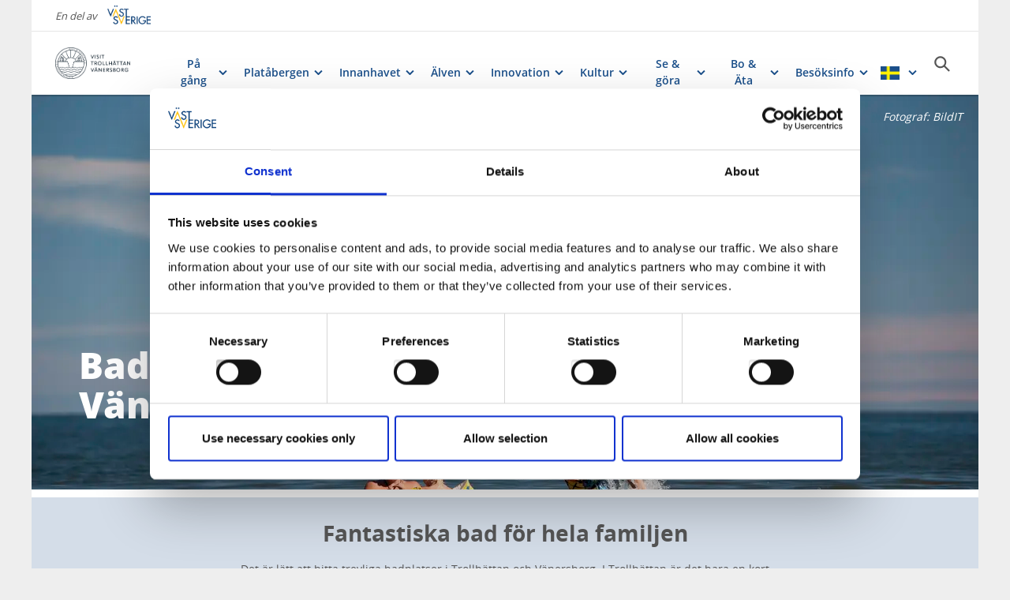

--- FILE ---
content_type: text/html; charset=utf-8
request_url: https://www.vastsverige.com/visittrollhattanvanersborg/se-och-gora/bada/
body_size: 96394
content:


<!DOCTYPE html>

<html class="no-js" lang="sv" ng-app="mmb" ng-controller="AppController as page">

<head>
    <!-- serverns namn: Server 2.2 -->
    <meta charset="utf-8">
    <meta name="viewport" content="width=device-width, initial-scale=1.0">
        <meta name="description" content="Det &#xE4;r l&#xE4;tt att hitta trevliga badplatser i Trollh&#xE4;ttan och V&#xE4;nersborg. I Trollh&#xE4;ttan &#xE4;r det bara en kort bilf&#xE4;rd till den mysiga sj&#xF6;n &#xD6;resj&#xF6; med tv&#xE5; nyrenoverade badplatser. I V&#xE4;nersborg har vi hela V&#xE4;nerkusten flera vackra sandstr&#xE4;nder b&#xE5;de n&#xE4;ra och utanf&#xF6;r centrum. ">

    <!-- Anti-flicker snippet (recommended) -->

    <style>
        .async-hide {
            opacity: 0 !important
        }
    </style>

    <script>
        (function (a, s, y, n, c, h, i, d, e) {
            s.className += ' ' + y; h.start = 1 * new Date;

            h.end = i = function () { s.className = s.className.replace(RegExp(' ?' + y), '') };

            (a[n] = a[n] || []).hide = h; setTimeout(function () { i(); h.end = null }, c); h.timeout = c;

        })(window, document.documentElement, 'async-hide', 'dataLayer', 2000,

            { 'OPT-59MQ6JQ': true });</script>

            <link rel="alternate" hreflang="en" href="https://www.vastsverige.com/en/trollhattan-vanersborg/see-and-do/swimming/" />
            <link rel="alternate" hreflang="sv" href="https://www.vastsverige.com/visittrollhattanvanersborg/se-och-gora/bada/" />
    <meta name="google-site-verification" content="JwbmAE8WhtojFJssggCk2Qf7lHnbVUacGlWZBYPXQnE" />

        <meta name="p:domain_verify" content="c4d27b99a71175c945c1decfdc7b68af" />
    <meta name="facebook-domain-verification" content="xda1ulewjoogswjsdope2hkz5sb3ep" />

        <link rel="canonical" href="https://www.vastsverige.com/visittrollhattanvanersborg/se-och-gora/bada/" />


    <title>Bada i Trollh&#xE4;ttan och V&#xE4;nersborg</title>

    
<link rel="icon" type="image/ivnd.microsoft.icon" href="/images/favicon.ico" />
<link rel="icon" type="image/x-icon" href="/images/favicon.ico" />
<link rel="shortcut icon" type="image/x-icon" href="/images/favicon.ico" />
<link rel="apple-touch-icon" sizes="180x180" href="/images/apple-touch-icon.png?v=1.3.1.0">
<link rel="icon" type="image/png" sizes="32x32" href="/images/favicon-32x32.png">
<link rel="icon" type="image/png" sizes="16x16" href="/images/favicon-16x16.png">
<link rel="manifest" href="/images/site.webmanifest?v=1.3.1.0">

    
    <meta property="og:url" content="https://www.vastsverige.com/visittrollhattanvanersborg/se-och-gora/bada/" />
<meta property="og:locale" content="sv">

    <meta property="og:title" content="Bada i Trollh&#xE4;ttan och V&#xE4;nersborg">
    <meta property="og:description" content="Det &#xE4;r l&#xE4;tt att hitta trevliga badplatser i Trollh&#xE4;ttan och V&#xE4;nersborg. I Trollh&#xE4;ttan &#xE4;r det bara en kort bilf&#xE4;rd till den mysiga sj&#xF6;n &#xD6;resj&#xF6; med tv&#xE5; nyrenoverade badplatser. I V&#xE4;nersborg har vi hela V&#xE4;nerkusten flera vackra sandstr&#xE4;nder b&#xE5;de n&#xE4;ra och utanf&#xF6;r centrum. ">
        <meta property="og:image" content="https://images.vastsverige.com/publishedmedia/t66elwhdtyj3077ksnbr/V-nerbilder_Sommaren_2013_-_199.jpg">

    

<script>var TRV = { Global: { settings: {} } };</script>
<link rel="stylesheet" type="text/css" href="/js/../css/app.0afd3025598004ecb6c8.css">

<link rel="stylesheet" type="text/css" href="/theme?id=0&mainPageId=563&v=1.3.1.0" />



    
    <script>
        //for safari back button
        window.onpageshow = function (event) {
            if (event.persisted) {
                FAIzaSyC1P81F2vOgpMaRNuCb7WOFEZ94LB5tMOI
                window.location.reload()
            }
        };
    </script>
    
</head>

<body class=" mobile-view main-layout has-animation has-westsweden-bar " ng-class="{'has-search': page.activeSearch, 'has-navigation': page.activeNavigation, hasBooking: !mobileScale || page.showMobileBookingWidget, loaded: loaded, 'has-favourites-bar': favorite_businesses.length}" mmb-click-wave>

    <!--
        mp: M2B.Site.WebUI.Models.Pages.StartPage_DynamicProxy
        bp: 
    -->
    




    <!-- Google Tag Manager -->
    <noscript><iframe src="//www.googletagmanager.com/ns.html?id=GTM-PMDF7M" height="0"
        width="0" style="display:none;visibility:hidden"></iframe></noscript>
    <script>(function (w, d, s, l, i)
        {
            w[l] = w[l] || []; w[l].push({
                'gtm.start':
                    new Date().getTime(), event: 'gtm.js'
            }); var f = d.getElementsByTagName(s)[0],
                j = d.createElement(s), dl = l != 'dataLayer' ? '&l=' + l : ''; j.async = true; j.src =
                    '//www.googletagmanager.com/gtm.js?id=' + i + dl; f.parentNode.insertBefore(j, f);
        })(window, document, 'script', 'dataLayer', 'GTM-PMDF7M');</script>
    <!-- End Google Tag Manager -->
    <!-- start Omniconvert.com code -->

    <link rel="dns-prefetch" href="//app.omniconvert.com" />

    <script>window._mktz = window._mktz || [];</script>

    <script type="text/plain" data-cookieconsent="marketing" src="//cdn.omniconvert.com/js/d610292.js"></script>

    <!-- end Omniconvert.com code -->


    

    <input type="hidden" class="ng-hide" data-id="main-page-id"
           value="563">
    <input type="hidden" class="ng-hide" data-id="hide-photograph"
           value="false">
    <input type="hidden" class="ng-hide" data-id="custom-font"
           value="market-regularmedium">

        <input type="hidden" class="ng-hide" data-id="current-page-id" value="158729">

        <input type="hidden" class="ng-hide" data-id="language" value="sv">

    <div data-d="content">
        <div class="wrapper-holder ng-cloak" ng-cloak ng-class="{'no-cookies': permanent.cookiesAlowed}">
            <div class="wrapper">
                <button class="accessibility" id="to-content">G&#xE5; till inneh&#xE5;ll</button>
                <div class="wrapper-container" mmb-page-width-constraint>

                    <noscript>
                        <div>Javascript m&#xE5;ste vara aktiverat f&#xF6;r att sidan ska kunna visas korrekt.</div>
                    </noscript>
                    <section class="top-header" id="top-header" mmb-page-width-constraint
                             ng-style="{top: tabletScale && !page.activeSearch ? '-' + page.searchHeight + 'px' : ''}"
                             mmb-scroll-hide="{className: 'header-up'}">
                        <div vue id="search-header" class="search-module-wrapper">
                            <SearchAutoCompleteComponent searchheretext="S&#xF6;k h&#xE4;r..."
                                                         buttonclosetitle="St&#xE4;ng"
                                                         :searchsettings="{&quot;EventContentRoot&quot;:null,&quot;BusinessContentRoot&quot;:null,&quot;ContentRoot&quot;:{&quot;ID&quot;:563,&quot;WorkID&quot;:0,&quot;ProviderName&quot;:null,&quot;GetPublishedOrLatest&quot;:false,&quot;IsExternalProvider&quot;:false,&quot;IsReadOnly&quot;:true},&quot;OnlyWorldBusiness&quot;:false,&quot;Location&quot;:[52,57],&quot;Group&quot;:null}">
                            </SearchAutoCompleteComponent>
                        </div>
                            <div id="westsweden-bar">
                                <div class="col-lg-12">
                                    <div>
                                        <span class="description">En del av</span>
                                        <a href="/"
                                           class="logo">
                                            <img src="/images/content/img-logo-sv.png"
                                                 alt="Gå till startsidan">
                                        </a>
                                    </div>
                                </div>
                            </div>

                        <header class="container-fluid white-module"
                                style="box-shadow: 0 3px 1px -1px rgba(0, 0, 0, 0.1);" id="headernew">

                            


    <a class="logo" href="/visittrollhattanvanersborg/" >
        


            <img src="/contentassets/1fd6cd3f814e44049534c50ec9bd9d17/logo_left_black-blue.png">

    </a>




                            <button id="mobile-main-menu" class="main-menu pull-right hidden-lg"
                                    title="Meny">
                                <img src="/images/menu-icon-yellow.svg" class="main-menu-icon" alt="Meny knapp" />
                            </button>
                            <div class="menu-wrapper">
                                


<nav class="main-navigation" id="main-navigation" >
    <ul class="row">
        

<li>

<div class="main-navigation__navitem" v-dropdown="{toggleChild:'.main-menu-item-children'}">
    <button class="dropdown has-children main-navigation__navlink">
        <span class="title">
            P&#xE5; g&#xE5;ng
        </span>
        <span class="title--mobile">
            P&#xE5; g&#xE5;ng
        </span>
    </button>
    <div class="dropdown-container" style="display: none;">
        <ul class="row main-menu-item-children">




<li class="col-lg-4 col-md-6 col-xs-12 menuitem--large">
    <a href="/visittrollhattanvanersborg/vinter/">
        <div>

                <picture>
                    <source loading="lazy" media="(max-width: 768px)" srcset="/globalassets/migratedresources/trollhattanvanersborg/sasong-vinter.png?vgrform=1&amp;w=330&amp;h=100&amp;m=Crop&amp;f=webp&amp;q=75">
                    <img loading="lazy" src="/globalassets/migratedresources/trollhattanvanersborg/sasong-vinter.png?vgrform=1&amp;w=280&amp;h=100&amp;m=Crop&amp;f=webp&amp;q=75" alt="Tre personer &#xE5;ker skidor i vinterlandskap">
                </picture>
        </div>
        <div class="menuitem__link">
            <span>Vinterportalen</span>
        </div>
    </a>
</li>


<li class="col-lg-2 col-md-3 col-xs-6 menuitem--small">
    <a href="/visittrollhattanvanersborg/evenemang/hojdpunkter/">
        <div>

                <picture>
                    <source loading="lazy" media="(max-width: 768px)" srcset="https://www.vastsverige.com/contentassets/437aedbf0292435f991b6db12e8e6d5c/klassisk-musik.webp?vgrform=1&amp;w=150&amp;h=100&amp;m=Crop">
                    <img loading="lazy" src="https://www.vastsverige.com/contentassets/437aedbf0292435f991b6db12e8e6d5c/klassisk-musik.webp?vgrform=1&amp;w=130&amp;h=100&amp;m=Crop" alt="M&#xE4;nniskor som spelar str&#xE5;kinstrument">
                </picture>
        </div>
        <div class="menuitem__link">
            <span>H&#xF6;jdpunkter i vinter</span>
        </div>
    </a>
    <li />


<li class="col-lg-2 col-md-3 col-xs-6 menuitem--small">
    <a href="/visittrollhattanvanersborg/vinter/skidspar/">
        <div>

                <picture>
                    <source loading="lazy" media="(max-width: 768px)" srcset="https://www.vastsverige.com/contentassets/e6277d801df0483b948822da5235b8be/68358_ark_jn_2019_skidstugan_4074.webp?vgrform=1&amp;w=150&amp;h=100&amp;m=Crop">
                    <img loading="lazy" src="https://www.vastsverige.com/contentassets/e6277d801df0483b948822da5235b8be/68358_ark_jn_2019_skidstugan_4074.webp?vgrform=1&amp;w=130&amp;h=100&amp;m=Crop" alt="En grupp m&#xE4;nniskor som &#xE5;ker skidor nedf&#xF6;r en sn&#xF6;t&#xE4;ckt sluttning.">
                </picture>
        </div>
        <div class="menuitem__link">
            <span>&#xC5;k skidor</span>
        </div>
    </a>
    <li />


<li class="col-lg-2 col-md-3 col-xs-6 menuitem--small">
    <a href="/visittrollhattanvanersborg/se-och-gora/museum/">
        <div>

                <picture>
                    <source loading="lazy" media="(max-width: 768px)" srcset="https://www.vastsverige.com/contentassets/760b4558776441ef879932a4f9b9426d/saab-car-museum.webp?vgrform=1&amp;w=150&amp;h=100&amp;m=Crop">
                    <img loading="lazy" src="https://www.vastsverige.com/contentassets/760b4558776441ef879932a4f9b9426d/saab-car-museum.webp?vgrform=1&amp;w=130&amp;h=100&amp;m=Crop" alt="En bilhall fylld med massor av bilar.">
                </picture>
        </div>
        <div class="menuitem__link">
            <span>V&#xE5;ra museum</span>
        </div>
    </a>
    <li />


<li class="col-lg-2 col-md-3 col-xs-6 menuitem--small">
    <a href="/visittrollhattanvanersborg/produkter/ljuspromenad-pa-spikon/?site=563">
        <div>

                <picture>
                    <source loading="lazy" media="(max-width: 768px)" srcset="https://www.vastsverige.com/contentassets/a4c9275d9ad648ee9396d6585c1d6105/191644_ljuspromenad.webp?vgrform=1&amp;w=150&amp;h=100&amp;m=Crop">
                    <img loading="lazy" src="https://www.vastsverige.com/contentassets/a4c9275d9ad648ee9396d6585c1d6105/191644_ljuspromenad.webp?vgrform=1&amp;w=130&amp;h=100&amp;m=Crop" alt="Tv&#xE5; renar gjorda av julljus">
                </picture>
        </div>
        <div class="menuitem__link">
            <span>Ljuspromenad p&#xE5; Spik&#xF6;n</span>
        </div>
    </a>
    <li />


<li class="col-lg-2 col-md-3 col-xs-6 menuitem--small">
    <a href="/visittrollhattanvanersborg/our-big-five/platabergen/">
        <div>

                <picture>
                    <source loading="lazy" media="(max-width: 768px)" srcset="https://www.vastsverige.com/contentassets/b3be23c4949e4043a7c792b809a97dab/192129_berg-med-sno.webp?vgrform=1&amp;w=150&amp;h=100&amp;m=Crop">
                    <img loading="lazy" src="https://www.vastsverige.com/contentassets/b3be23c4949e4043a7c792b809a97dab/192129_berg-med-sno.webp?vgrform=1&amp;w=130&amp;h=100&amp;m=Crop" alt="Sn&#xF6;t&#xE4;ckt berg, Hunneberg in V&#xE4;nersborg">
                </picture>
        </div>
        <div class="menuitem__link">
            <span>Vinter p&#xE5; Plat&#xE5;bergen</span>
        </div>
    </a>
    <li />


<li class="col-lg-2 col-md-3 col-xs-6 menuitem--small">
    <a href="/visittrollhattanvanersborg/produkter/historisk-stadsvandring-i-trollhattan/?site=563">
        <div>

                <picture>
                    <source loading="lazy" media="(max-width: 768px)" srcset="https://www.vastsverige.com/contentassets/16da4e3ec745483a95904b9308684dbe/93822_isc-00067.webp?vgrform=1&amp;w=150&amp;h=100&amp;m=Crop">
                    <img loading="lazy" src="https://www.vastsverige.com/contentassets/16da4e3ec745483a95904b9308684dbe/93822_isc-00067.webp?vgrform=1&amp;w=130&amp;h=100&amp;m=Crop" alt="Ett svartvitt foto av en gammal byggnad.">
                </picture>
        </div>
        <div class="menuitem__link">
            <span>Historisk stadsvandring i Trollh&#xE4;ttan</span>
        </div>
    </a>
    <li />


<li class="col-lg-2 col-md-3 col-xs-6 menuitem--small">
    <a href="https://towni.se/pages/visit-trollhattan/visit-trollhattan-vanersborg">
        <div>

                <picture>
                    <source loading="lazy" media="(max-width: 768px)" srcset="/globalassets/migratedresources/.vastsverige-mediabank/valand_416--photo-cred-jonas-ingman.jpg?vgrform=1&amp;w=150&amp;h=100&amp;m=Crop&amp;f=webp&amp;q=75">
                    <img loading="lazy" src="/globalassets/migratedresources/.vastsverige-mediabank/valand_416--photo-cred-jonas-ingman.jpg?vgrform=1&amp;w=130&amp;h=100&amp;m=Crop&amp;f=webp&amp;q=75" alt="Trummis upptr&#xE4;der p&#xE5; scen.">
                </picture>
        </div>
        <div class="menuitem__link">
            <span>Bokningsportalen</span>
        </div>
    </a>
    <li />


<li class="col-lg-2 col-md-3 col-xs-6 menuitem--small">
    <a href="/visittrollhattanvanersborg/guider/grillplatser/?site=563">
        <div>

                <picture>
                    <source loading="lazy" media="(max-width: 768px)" srcset="/globalassets/migratedresources/trollhattanvanersborg/grill-vinter.jpg?vgrform=1&amp;w=150&amp;h=100&amp;m=Crop&amp;f=webp&amp;q=75">
                    <img loading="lazy" src="/globalassets/migratedresources/trollhattanvanersborg/grill-vinter.jpg?vgrform=1&amp;w=130&amp;h=100&amp;m=Crop&amp;f=webp&amp;q=75">
                </picture>
        </div>
        <div class="menuitem__link">
            <span>Hitta grillplatser</span>
        </div>
    </a>
    <li />


<li class="col-lg-2 col-md-3 col-xs-6 menuitem--small">
    <a href="/visittrollhattanvanersborg/vinter/vinter-med-familjen/">
        <div>

                <picture>
                    <source loading="lazy" media="(max-width: 768px)" srcset="/globalassets/migratedresources/.vastsverige-mediabank/naas-slott-advent-12--photo-cred-marcus-helmer-gustafsson.jpg?vgrform=1&amp;w=150&amp;h=100&amp;m=Crop&amp;f=webp&amp;q=75">
                    <img loading="lazy" src="/globalassets/migratedresources/.vastsverige-mediabank/naas-slott-advent-12--photo-cred-marcus-helmer-gustafsson.jpg?vgrform=1&amp;w=130&amp;h=100&amp;m=Crop&amp;f=webp&amp;q=75" alt="Advent p&#xE5; N&#xE4;&#xE4;s Slott">
                </picture>
        </div>
        <div class="menuitem__link">
            <span>Vinter med familjen</span>
        </div>
    </a>
    <li />


<li class="col-lg-2 col-md-3 col-xs-6 menuitem--small">
    <a href="/visittrollhattanvanersborg/vinter/vinterbad/">
        <div>

                <picture>
                    <source loading="lazy" media="(max-width: 768px)" srcset="/globalassets/migratedresources/.vastsverige-mediabank/kallbad_19-06-52-43--photo-cred-annelie-pompe.jpg?vgrform=1&amp;w=150&amp;h=100&amp;m=Crop&amp;f=webp&amp;q=75">
                    <img loading="lazy" src="/globalassets/migratedresources/.vastsverige-mediabank/kallbad_19-06-52-43--photo-cred-annelie-pompe.jpg?vgrform=1&amp;w=130&amp;h=100&amp;m=Crop&amp;f=webp&amp;q=75" alt="Vinterbad p&#xE5; &#xD6;cker&#xF6;arna">
                </picture>
        </div>
        <div class="menuitem__link">
            <span>Vinterbad</span>
        </div>
    </a>
    <li />        </ul>
    </div>
</div></li><li>

<div class="main-navigation__navitem" v-dropdown="{toggleChild:'.main-menu-item-children'}">
    <button class="dropdown has-children main-navigation__navlink">
        <span class="title">
            Plat&#xE5;bergen
        </span>
        <span class="title--mobile">
            Plat&#xE5;bergen
        </span>
    </button>
    <div class="dropdown-container" style="display: none;">
        <ul class="row main-menu-item-children">




<li class="col-lg-4 col-md-6 col-xs-12 menuitem--large">
    <a href="/visittrollhattanvanersborg/our-big-five/platabergen/">
        <div>

                <picture>
                    <source loading="lazy" media="(max-width: 768px)" srcset="/globalassets/migratedresources/trollhattanvanersborg/toppbild-platabergen.png?vgrform=1&amp;w=330&amp;h=100&amp;m=Crop&amp;f=webp&amp;q=75">
                    <img loading="lazy" src="/globalassets/migratedresources/trollhattanvanersborg/toppbild-platabergen.png?vgrform=1&amp;w=280&amp;h=100&amp;m=Crop&amp;f=webp&amp;q=75" alt="Vy &#xF6;ver skog">
                </picture>
        </div>
        <div class="menuitem__link">
            <span>Ekopark Halleberg och Hunneberg</span>
        </div>
    </a>
</li>



<li class="col-lg-4 col-md-6 col-xs-12 menuitem--large">
    <a href="/visittrollhattanvanersborg/produkter/kungajaktmuseet-algens-berg/?site=563">
        <div>

                <picture>
                    <source loading="lazy" media="(max-width: 768px)" srcset="/globalassets/migratedresources/trollhattanvanersborg/14834_kungajaktmuseet-algens-berg.jpg?vgrform=1&amp;w=330&amp;h=100&amp;m=Crop&amp;f=webp&amp;q=75">
                    <img loading="lazy" src="/globalassets/migratedresources/trollhattanvanersborg/14834_kungajaktmuseet-algens-berg.jpg?vgrform=1&amp;w=280&amp;h=100&amp;m=Crop&amp;f=webp&amp;q=75">
                </picture>
        </div>
        <div class="menuitem__link">
            <span>Halle- &amp; Hunneberg infocenter</span>
        </div>
    </a>
</li>


<li class="col-lg-2 col-md-3 col-xs-6 menuitem--small">
    <a href="/visittrollhattanvanersborg/produkter/vandring-pa-halle--och-hunneberg/">
        <div>

                <picture>
                    <source loading="lazy" media="(max-width: 768px)" srcset="/globalassets/migratedresources/trollhattanvanersborg/brudslojan.jpg?vgrform=1&amp;w=150&amp;h=100&amp;m=Crop&amp;f=webp&amp;q=75">
                    <img loading="lazy" src="/globalassets/migratedresources/trollhattanvanersborg/brudslojan.jpg?vgrform=1&amp;w=130&amp;h=100&amp;m=Crop&amp;f=webp&amp;q=75" alt="Vy &#xF6;ver Brudsl&#xF6;jan vattenfall">
                </picture>
        </div>
        <div class="menuitem__link">
            <span>Vandringsleder</span>
        </div>
    </a>
    <li />


<li class="col-lg-2 col-md-3 col-xs-6 menuitem--small">
    <a href="/visittrollhattanvanersborg/produkter/mountainbikeleder-bergen/">
        <div>

                <picture>
                    <source loading="lazy" media="(max-width: 768px)" srcset="/globalassets/migratedresources/trollhattanvanersborg/mountainbike-hunneberg.jpg?vgrform=1&amp;w=150&amp;h=100&amp;m=Crop&amp;f=webp&amp;q=75">
                    <img loading="lazy" src="/globalassets/migratedresources/trollhattanvanersborg/mountainbike-hunneberg.jpg?vgrform=1&amp;w=130&amp;h=100&amp;m=Crop&amp;f=webp&amp;q=75">
                </picture>
        </div>
        <div class="menuitem__link">
            <span>Mountainbike</span>
        </div>
    </a>
    <li />


<li class="col-lg-2 col-md-3 col-xs-6 menuitem--small">
    <a href="/visittrollhattanvanersborg/produkter/kanotuthyrning-hunneberg/?site=563">
        <div>

                <picture>
                    <source loading="lazy" media="(max-width: 768px)" srcset="/globalassets/migratedresources/trollhattanvanersborg/kanot-hunneberg.jpg?vgrform=1&amp;w=150&amp;h=100&amp;m=Crop&amp;f=webp&amp;q=75">
                    <img loading="lazy" src="/globalassets/migratedresources/trollhattanvanersborg/kanot-hunneberg.jpg?vgrform=1&amp;w=130&amp;h=100&amp;m=Crop&amp;f=webp&amp;q=75">
                </picture>
        </div>
        <div class="menuitem__link">
            <span>Hyr kanot</span>
        </div>
    </a>
    <li />


<li class="col-lg-2 col-md-3 col-xs-6 menuitem--small">
    <a href="/visittrollhattanvanersborg/produkter/bat-hunneberg/?site=563">
        <div>

                <picture>
                    <source loading="lazy" media="(max-width: 768px)" srcset="/globalassets/migratedresources/trollhattanvanersborg/roddbat-grinnsjo.jpg?vgrform=1&amp;w=150&amp;h=100&amp;m=Crop&amp;f=webp&amp;q=75">
                    <img loading="lazy" src="/globalassets/migratedresources/trollhattanvanersborg/roddbat-grinnsjo.jpg?vgrform=1&amp;w=130&amp;h=100&amp;m=Crop&amp;f=webp&amp;q=75" alt="Hyr eka ">
                </picture>
        </div>
        <div class="menuitem__link">
            <span>Hyr roddb&#xE5;t</span>
        </div>
    </a>
    <li />


<li class="col-lg-2 col-md-3 col-xs-6 menuitem--small">
    <a href="/visittrollhattanvanersborg/produkter/fiskekort-hunneberg/">
        <div>

                <picture>
                    <source loading="lazy" media="(max-width: 768px)" srcset="/globalassets/migratedresources/trollhattanvanersborg/fiske-hallsjon-hunneberg.jpg?vgrform=1&amp;w=150&amp;h=100&amp;m=Crop&amp;f=webp&amp;q=75">
                    <img loading="lazy" src="/globalassets/migratedresources/trollhattanvanersborg/fiske-hallsjon-hunneberg.jpg?vgrform=1&amp;w=130&amp;h=100&amp;m=Crop&amp;f=webp&amp;q=75" alt="Person som h&#xE5;ller ett kastsp&#xF6; vid en sj&#xF6;">
                </picture>
        </div>
        <div class="menuitem__link">
            <span>Fiske</span>
        </div>
    </a>
    <li />


<li class="col-lg-2 col-md-3 col-xs-6 menuitem--small">
    <a href="/visittrollhattanvanersborg/our-big-five/platabergen/overnatta-pa-halle--och-hunneberg/">
        <div>

                <picture>
                    <source loading="lazy" media="(max-width: 768px)" srcset="/globalassets/migratedresources/trollhattanvanersborg/glamping-5_resize_4032x3024_resize_3124x3024.jpg?vgrform=1&amp;w=150&amp;h=100&amp;m=Crop&amp;f=webp&amp;q=75">
                    <img loading="lazy" src="/globalassets/migratedresources/trollhattanvanersborg/glamping-5_resize_4032x3024_resize_3124x3024.jpg?vgrform=1&amp;w=130&amp;h=100&amp;m=Crop&amp;f=webp&amp;q=75" alt="&#xD6;ppet m&#xF6;blerat glampingt&#xE4;lt">
                </picture>
        </div>
        <div class="menuitem__link">
            <span>Sov &#xF6;ver p&#xE5; bergen</span>
        </div>
    </a>
    <li />


<li class="col-lg-2 col-md-3 col-xs-6 menuitem--small">
    <a href="/visittrollhattanvanersborg/produkter/baversafari-med-kanot/?site=563">
        <div>

                <picture>
                    <source loading="lazy" media="(max-width: 768px)" srcset="/globalassets/migratedresources/trollhattanvanersborg/baversafari-foto-kungajaktmuseet_001-1.jpg?vgrform=1&amp;w=150&amp;h=100&amp;m=Crop&amp;f=webp&amp;q=75">
                    <img loading="lazy" src="/globalassets/migratedresources/trollhattanvanersborg/baversafari-foto-kungajaktmuseet_001-1.jpg?vgrform=1&amp;w=130&amp;h=100&amp;m=Crop&amp;f=webp&amp;q=75" alt="B&#xE4;ver som simmar i vattnet">
                </picture>
        </div>
        <div class="menuitem__link">
            <span>Boka b&#xE4;versafari</span>
        </div>
    </a>
    <li />


<li class="col-lg-2 col-md-3 col-xs-6 menuitem--small">
    <a href="/visittrollhattanvanersborg/our-big-five/platabergen/boka-guidad-tur/">
        <div>

                <picture>
                    <source loading="lazy" media="(max-width: 768px)" srcset="/globalassets/migratedresources/trollhattanvanersborg/kanot-hunneberg_ny-host.jpg?vgrform=1&amp;w=150&amp;h=100&amp;m=Crop&amp;f=webp&amp;q=75">
                    <img loading="lazy" src="/globalassets/migratedresources/trollhattanvanersborg/kanot-hunneberg_ny-host.jpg?vgrform=1&amp;w=130&amp;h=100&amp;m=Crop&amp;f=webp&amp;q=75">
                </picture>
        </div>
        <div class="menuitem__link">
            <span>Vandra med egen guide</span>
        </div>
    </a>
    <li />        </ul>
    </div>
</div></li><li>

<div class="main-navigation__navitem" v-dropdown="{toggleChild:'.main-menu-item-children'}">
    <button class="dropdown has-children main-navigation__navlink">
        <span class="title">
            Innanhavet
        </span>
        <span class="title--mobile">
            Innanhavet
        </span>
    </button>
    <div class="dropdown-container" style="display: none;">
        <ul class="row main-menu-item-children">




<li class="col-lg-4 col-md-6 col-xs-12 menuitem--large">
    <a href="/visittrollhattanvanersborg/our-big-five/innanhavet/">
        <div>

                <picture>
                    <source loading="lazy" media="(max-width: 768px)" srcset="/globalassets/migratedresources/trollhattanvanersborg/toppbild-innanhav.png?vgrform=1&amp;w=330&amp;h=100&amp;m=Crop&amp;f=webp&amp;q=75">
                    <img loading="lazy" src="/globalassets/migratedresources/trollhattanvanersborg/toppbild-innanhav.png?vgrform=1&amp;w=280&amp;h=100&amp;m=Crop&amp;f=webp&amp;q=75" alt="Tv&#xE5; solstolar som st&#xE5;r p&#xE5; en strand">
                </picture>
        </div>
        <div class="menuitem__link">
            <span>V&#xE4;nern vid V&#xE4;nersborg</span>
        </div>
    </a>
</li>


<li class="col-lg-2 col-md-3 col-xs-6 menuitem--small">
    <a href="/visittrollhattanvanersborg/produkter/skrackleparken/">
        <div>

                <picture>
                    <source loading="lazy" media="(max-width: 768px)" srcset="/globalassets/migratedresources/trollhattanvanersborg/skracklan11.jpg?vgrform=1&amp;w=150&amp;h=100&amp;m=Crop&amp;f=webp&amp;q=75">
                    <img loading="lazy" src="/globalassets/migratedresources/trollhattanvanersborg/skracklan11.jpg?vgrform=1&amp;w=130&amp;h=100&amp;m=Crop&amp;f=webp&amp;q=75" alt="Tv&#xE5; personer promenerar vid V&#xE4;nerns vatten">
                </picture>
        </div>
        <div class="menuitem__link">
            <span>Skr&#xE4;ckleparken</span>
        </div>
    </a>
    <li />


<li class="col-lg-2 col-md-3 col-xs-6 menuitem--small">
    <a href="/visittrollhattanvanersborg/our-big-five/innanhavet/topp-fem-badplatser/">
        <div>

                <picture>
                    <source loading="lazy" media="(max-width: 768px)" srcset="/globalassets/migratedresources/trollhattanvanersborg/vanern-gardesanna.jpg?vgrform=1&amp;w=150&amp;h=100&amp;m=Crop&amp;f=webp&amp;q=75">
                    <img loading="lazy" src="/globalassets/migratedresources/trollhattanvanersborg/vanern-gardesanna.jpg?vgrform=1&amp;w=130&amp;h=100&amp;m=Crop&amp;f=webp&amp;q=75" alt="Utsikt &#xF6;ver sandstranden d&#xE4;r personer solar vid V&#xE4;nerns vatten.">
                </picture>
        </div>
        <div class="menuitem__link">
            <span>Badplatser</span>
        </div>
    </a>
    <li />


<li class="col-lg-2 col-md-3 col-xs-6 menuitem--small">
    <a href="/visittrollhattanvanersborg/produkter/fiska-i-vanern/">
        <div>

                <picture>
                    <source loading="lazy" media="(max-width: 768px)" srcset="/globalassets/migratedresources/trollhattanvanersborg/dsc_1094.jpg?vgrform=1&amp;w=150&amp;h=100&amp;m=Crop&amp;f=webp&amp;q=75">
                    <img loading="lazy" src="/globalassets/migratedresources/trollhattanvanersborg/dsc_1094.jpg?vgrform=1&amp;w=130&amp;h=100&amp;m=Crop&amp;f=webp&amp;q=75" alt="man fiskar fr&#xE5;n brygga">
                </picture>
        </div>
        <div class="menuitem__link">
            <span>Fiska i V&#xE4;nern</span>
        </div>
    </a>
    <li />


<li class="col-lg-2 col-md-3 col-xs-6 menuitem--small">
    <a href="/visittrollhattanvanersborg/our-big-five/innanhavet/paddla-pa-vanern/">
        <div>

                <picture>
                    <source loading="lazy" media="(max-width: 768px)" srcset="/globalassets/migratedresources/trollhattanvanersborg/kajak-vanern-halleberg.jpg?vgrform=1&amp;w=150&amp;h=100&amp;m=Crop&amp;f=webp&amp;q=75">
                    <img loading="lazy" src="/globalassets/migratedresources/trollhattanvanersborg/kajak-vanern-halleberg.jpg?vgrform=1&amp;w=130&amp;h=100&amp;m=Crop&amp;f=webp&amp;q=75">
                </picture>
        </div>
        <div class="menuitem__link">
            <span>Hyr kajak, kanot eller b&#xE5;t</span>
        </div>
    </a>
    <li />


<li class="col-lg-2 col-md-3 col-xs-6 menuitem--small">
    <a href="/visittrollhattanvanersborg/produkter/golfa-runt-vanern/">
        <div>

                <picture>
                    <source loading="lazy" media="(max-width: 768px)" srcset="/globalassets/migratedresources/trollhattanvanersborg/ark_jn_2019_ogk_19481.jpg?vgrform=1&amp;w=150&amp;h=100&amp;m=Crop&amp;f=webp&amp;q=75">
                    <img loading="lazy" src="/globalassets/migratedresources/trollhattanvanersborg/ark_jn_2019_ogk_19481.jpg?vgrform=1&amp;w=130&amp;h=100&amp;m=Crop&amp;f=webp&amp;q=75" alt="Man spelar golf p&#xE5; onsj&#xF6; golfklubb en sommardag">
                </picture>
        </div>
        <div class="menuitem__link">
            <span>Golfa runt V&#xE4;nern</span>
        </div>
    </a>
    <li />


<li class="col-lg-2 col-md-3 col-xs-6 menuitem--small">
    <a href="/visittrollhattanvanersborg/produkter/vanerleden/?site=563">
        <div>

                <picture>
                    <source loading="lazy" media="(max-width: 768px)" srcset="/globalassets/migratedresources/.vastsverige-mediabank/vanerleden_0767--photo-cred-jonas-ingman.jpg?vgrform=1&amp;w=150&amp;h=100&amp;m=Crop&amp;f=webp&amp;q=75">
                    <img loading="lazy" src="/globalassets/migratedresources/.vastsverige-mediabank/vanerleden_0767--photo-cred-jonas-ingman.jpg?vgrform=1&amp;w=130&amp;h=100&amp;m=Crop&amp;f=webp&amp;q=75" alt="V&#xE4;nner cyklar V&#xE4;nerleden ">
                </picture>
        </div>
        <div class="menuitem__link">
            <span>Cykla V&#xE4;nerleden</span>
        </div>
    </a>
    <li />


<li class="col-lg-2 col-md-3 col-xs-6 menuitem--small">
    <a href="/visittrollhattanvanersborg/our-big-five/innanhavet/topp-fem-gasthamnar/">
        <div>

                <picture>
                    <source loading="lazy" media="(max-width: 768px)" srcset="/globalassets/migratedresources/trollhattanvanersborg/sikhall-gasthamn.png?vgrform=1&amp;w=150&amp;h=100&amp;m=Crop&amp;f=webp&amp;q=75">
                    <img loading="lazy" src="/globalassets/migratedresources/trollhattanvanersborg/sikhall-gasthamn.png?vgrform=1&amp;w=130&amp;h=100&amp;m=Crop&amp;f=webp&amp;q=75" alt="Solnedg&#xE5;ng vid Sikhalls g&#xE4;sthamn">
                </picture>
        </div>
        <div class="menuitem__link">
            <span>Hitta g&#xE4;sthamnar</span>
        </div>
    </a>
    <li />


<li class="col-lg-2 col-md-3 col-xs-6 menuitem--small">
    <a href="/visittrollhattanvanersborg/leder/dalbobergen-runt/?site=563">
        <div>

                <picture>
                    <source loading="lazy" media="(max-width: 768px)" srcset="/globalassets/migratedresources/trollhattanvanersborg/dalbostigen-dalbobergen_kent-eng_var-sommar_ny.jpg?vgrform=1&amp;w=150&amp;h=100&amp;m=Crop&amp;f=webp&amp;q=75">
                    <img loading="lazy" src="/globalassets/migratedresources/trollhattanvanersborg/dalbostigen-dalbobergen_kent-eng_var-sommar_ny.jpg?vgrform=1&amp;w=130&amp;h=100&amp;m=Crop&amp;f=webp&amp;q=75">
                </picture>
        </div>
        <div class="menuitem__link">
            <span>Uppt&#xE4;ck Dalbobergen</span>
        </div>
    </a>
    <li />        </ul>
    </div>
</div></li><li>

<div class="main-navigation__navitem" v-dropdown="{toggleChild:'.main-menu-item-children'}">
    <button class="dropdown has-children main-navigation__navlink">
        <span class="title">
            &#xC4;lven
        </span>
        <span class="title--mobile">
            &#xC4;lven
        </span>
    </button>
    <div class="dropdown-container" style="display: none;">
        <ul class="row main-menu-item-children">




<li class="col-lg-4 col-md-6 col-xs-12 menuitem--large">
    <a href="/visittrollhattanvanersborg/our-big-five/alven/">
        <div>

                <picture>
                    <source loading="lazy" media="(max-width: 768px)" srcset="/globalassets/migratedresources/trollhattanvanersborg/toppbild-alven.png?vgrform=1&amp;w=330&amp;h=100&amp;m=Crop&amp;f=webp&amp;q=75">
                    <img loading="lazy" src="/globalassets/migratedresources/trollhattanvanersborg/toppbild-alven.png?vgrform=1&amp;w=280&amp;h=100&amp;m=Crop&amp;f=webp&amp;q=75" alt="Vy &#xF6;ver G&#xF6;ta &#xE4;lv och Trollh&#xE4;ttan">
                </picture>
        </div>
        <div class="menuitem__link">
            <span>G&#xF6;ta &#xE4;lv och Trollh&#xE4;tte kanal</span>
        </div>
    </a>
</li>



<li class="col-lg-4 col-md-6 col-xs-12 menuitem--large">
    <a href="/visittrollhattanvanersborg/trollhatte-kanalpark/">
        <div>

                <picture>
                    <source loading="lazy" media="(max-width: 768px)" srcset="/globalassets/migratedresources/trollhattanvanersborg/karta-trollhatte-kanalpark.jpg?vgrform=1&amp;w=330&amp;h=100&amp;m=Crop&amp;f=webp&amp;q=75">
                    <img loading="lazy" src="/globalassets/migratedresources/trollhattanvanersborg/karta-trollhatte-kanalpark.jpg?vgrform=1&amp;w=280&amp;h=100&amp;m=Crop&amp;f=webp&amp;q=75" alt="Karta &#xF6;ver Trollh&#xE4;tte Kanalpark">
                </picture>
        </div>
        <div class="menuitem__link">
            <span>Trollh&#xE4;tte Kanalpark</span>
        </div>
    </a>
</li>


<li class="col-lg-2 col-md-3 col-xs-6 menuitem--small">
    <a href="/visittrollhattanvanersborg/trailhattan/">
        <div>

                <picture>
                    <source loading="lazy" media="(max-width: 768px)" srcset="/globalassets/migratedresources/trollhattanvanersborg/kopparklinten-utsikt.jpg?vgrform=1&amp;w=150&amp;h=100&amp;m=Crop&amp;f=webp&amp;q=75">
                    <img loading="lazy" src="/globalassets/migratedresources/trollhattanvanersborg/kopparklinten-utsikt.jpg?vgrform=1&amp;w=130&amp;h=100&amp;m=Crop&amp;f=webp&amp;q=75" alt="Tv&#xE5; kvinnor som st&#xE5;r vid utsiktspunkten Kopparklinten med utsikt &#xF6;ver G&#xF6;ta &#xE4;lv.">
                </picture>
        </div>
        <div class="menuitem__link">
            <span>Trailh&#xE4;ttan</span>
        </div>
    </a>
    <li />


<li class="col-lg-2 col-md-3 col-xs-6 menuitem--small">
    <a href="https://trollhattekanalpark.se/krasch-i-kanalparken/">
        <div>

                <picture>
                    <source loading="lazy" media="(max-width: 768px)" srcset="/globalassets/migratedresources/trollhattanvanersborg/krasch-i-kanalparken.png?vgrform=1&amp;w=150&amp;h=100&amp;m=Crop&amp;f=webp&amp;q=75">
                    <img loading="lazy" src="/globalassets/migratedresources/trollhattanvanersborg/krasch-i-kanalparken.png?vgrform=1&amp;w=130&amp;h=100&amp;m=Crop&amp;f=webp&amp;q=75" alt="En tecknad bild av en utomjording i ett rymdskepp">
                </picture>
        </div>
        <div class="menuitem__link">
            <span>Krasch i Kanalparken</span>
        </div>
    </a>
    <li />


<li class="col-lg-2 col-md-3 col-xs-6 menuitem--small">
    <a href="/visittrollhattanvanersborg/produkter/battur-pa-gota-alv/?site=563">
        <div>

                <picture>
                    <source loading="lazy" media="(max-width: 768px)" srcset="/globalassets/migratedresources/trollhattanvanersborg/kanal.jpg?vgrform=1&amp;w=150&amp;h=100&amp;m=Crop&amp;f=webp&amp;q=75">
                    <img loading="lazy" src="/globalassets/migratedresources/trollhattanvanersborg/kanal.jpg?vgrform=1&amp;w=130&amp;h=100&amp;m=Crop&amp;f=webp&amp;q=75">
                </picture>
        </div>
        <div class="menuitem__link">
            <span>B&#xE5;tturer p&#xE5; G&#xF6;ta &#xE4;lv</span>
        </div>
    </a>
    <li />


<li class="col-lg-2 col-md-3 col-xs-6 menuitem--small">
    <a href="/visittrollhattanvanersborg/produkter/pilgrimsleden-gota-alv/?site=563">
        <div>

                <picture>
                    <source loading="lazy" media="(max-width: 768px)" srcset="/globalassets/migratedresources/.vastsverige-mediabank/pilgrimgotaalv_1818--photo-cred-jonas-ingman.jpg?vgrform=1&amp;w=150&amp;h=100&amp;m=Crop&amp;f=webp&amp;q=75">
                    <img loading="lazy" src="/globalassets/migratedresources/.vastsverige-mediabank/pilgrimgotaalv_1818--photo-cred-jonas-ingman.jpg?vgrform=1&amp;w=130&amp;h=100&amp;m=Crop&amp;f=webp&amp;q=75" alt="Vandring Pilgrimsleden G&#xF6;ta &#xC4;lv">
                </picture>
        </div>
        <div class="menuitem__link">
            <span>Pilgrimsleden G&#xF6;ta &#xE4;lv</span>
        </div>
    </a>
    <li />


<li class="col-lg-2 col-md-3 col-xs-6 menuitem--small">
    <a href="/visittrollhattanvanersborg/trollhatte-kanalpark/med-fritidsbat-i-trollhatte-kanal/?site=563">
        <div>

                <picture>
                    <source loading="lazy" media="(max-width: 768px)" srcset="/globalassets/migratedresources/trollhattanvanersborg/p1010514.jpg?vgrform=1&amp;w=150&amp;h=100&amp;m=Crop&amp;f=webp&amp;q=75">
                    <img loading="lazy" src="/globalassets/migratedresources/trollhattanvanersborg/p1010514.jpg?vgrform=1&amp;w=130&amp;h=100&amp;m=Crop&amp;f=webp&amp;q=75">
                </picture>
        </div>
        <div class="menuitem__link">
            <span>Att resa i kanalen med egen b&#xE5;t</span>
        </div>
    </a>
    <li />


<li class="col-lg-2 col-md-3 col-xs-6 menuitem--small">
    <a href="/visittrollhattanvanersborg/our-big-five/alven/fiske-i-ovre-gota-alv/">
        <div>

                <picture>
                    <source loading="lazy" media="(max-width: 768px)" srcset="/globalassets/migratedresources/trollhattanvanersborg/laxfiske-trollhattan3.jpg?vgrform=1&amp;w=150&amp;h=100&amp;m=Crop&amp;f=webp&amp;q=75">
                    <img loading="lazy" src="/globalassets/migratedresources/trollhattanvanersborg/laxfiske-trollhattan3.jpg?vgrform=1&amp;w=130&amp;h=100&amp;m=Crop&amp;f=webp&amp;q=75">
                </picture>
        </div>
        <div class="menuitem__link">
            <span>Fiske i &#xF6;vre G&#xF6;ta &#xE4;lv</span>
        </div>
    </a>
    <li />


<li class="col-lg-2 col-md-3 col-xs-6 menuitem--small">
    <a href="/visittrollhattanvanersborg/our-big-five/alven/konstupplevelser-langs-ovre-gota-alv/">
        <div>

                <picture>
                    <source loading="lazy" media="(max-width: 768px)" srcset="/globalassets/migratedresources/trollhattanvanersborg/touchny.jpg?vgrform=1&amp;w=150&amp;h=100&amp;m=Crop&amp;f=webp&amp;q=75">
                    <img loading="lazy" src="/globalassets/migratedresources/trollhattanvanersborg/touchny.jpg?vgrform=1&amp;w=130&amp;h=100&amp;m=Crop&amp;f=webp&amp;q=75" alt="Skulpturen Touch i Trollh&#xE4;ttan">
                </picture>
        </div>
        <div class="menuitem__link">
            <span>Konstupplevelser l&#xE4;ngs G&#xF6;ta &#xE4;lv</span>
        </div>
    </a>
    <li />        </ul>
    </div>
</div></li><li>

<div class="main-navigation__navitem" v-dropdown="{toggleChild:'.main-menu-item-children'}">
    <button class="dropdown has-children main-navigation__navlink">
        <span class="title">
            Innovation
        </span>
        <span class="title--mobile">
            Innovation
        </span>
    </button>
    <div class="dropdown-container" style="display: none;">
        <ul class="row main-menu-item-children">




<li class="col-lg-4 col-md-6 col-xs-12 menuitem--large">
    <a href="/visittrollhattanvanersborg/our-big-five/innovationskraften/">
        <div>

                <picture>
                    <source loading="lazy" media="(max-width: 768px)" srcset="/globalassets/migratedresources/trollhattanvanersborg/toppbild-innovation.png?vgrform=1&amp;w=330&amp;h=100&amp;m=Crop&amp;f=webp&amp;q=75">
                    <img loading="lazy" src="/globalassets/migratedresources/trollhattanvanersborg/toppbild-innovation.png?vgrform=1&amp;w=280&amp;h=100&amp;m=Crop&amp;f=webp&amp;q=75" alt="Temalekplats med en val av tr&#xE4;">
                </picture>
        </div>
        <div class="menuitem__link">
            <span>Innovationskraften</span>
        </div>
    </a>
</li>



<li class="col-lg-4 col-md-6 col-xs-12 menuitem--large">
    <a href="/visittrollhattanvanersborg/se-och-gora/museum/">
        <div>

                <picture>
                    <source loading="lazy" media="(max-width: 768px)" srcset="/globalassets/migratedresources/trollhattanvanersborg/saabcarmuseum3.jpg?vgrform=1&amp;w=330&amp;h=100&amp;m=Crop&amp;f=webp&amp;q=75">
                    <img loading="lazy" src="/globalassets/migratedresources/trollhattanvanersborg/saabcarmuseum3.jpg?vgrform=1&amp;w=280&amp;h=100&amp;m=Crop&amp;f=webp&amp;q=75">
                </picture>
        </div>
        <div class="menuitem__link">
            <span>Hitta museum</span>
        </div>
    </a>
</li>



<li class="col-lg-4 col-md-6 col-xs-12 menuitem--large">
    <a href="/visittrollhattanvanersborg/trollhatte-kanalpark/innovatum-district/">
        <div>

                <picture>
                    <source loading="lazy" media="(max-width: 768px)" srcset="/globalassets/migratedresources/trollhattanvanersborg/innovatum.webp?vgrform=1&amp;w=330&amp;h=100&amp;m=Crop&amp;f=webp&amp;q=75">
                    <img loading="lazy" src="/globalassets/migratedresources/trollhattanvanersborg/innovatum.webp?vgrform=1&amp;w=280&amp;h=100&amp;m=Crop&amp;f=webp&amp;q=75" alt="Foto &#xF6;ver Innovatum District">
                </picture>
        </div>
        <div class="menuitem__link">
            <span>Innovatum District</span>
        </div>
    </a>
</li>



<li class="col-lg-4 col-md-6 col-xs-12 menuitem--large">
    <a href="/visittrollhattanvanersborg/our-big-five/besideseeing/">
        <div>

                <picture>
                    <source loading="lazy" media="(max-width: 768px)" srcset="/globalassets/migratedresources/trollhattanvanersborg/alligatorn.png?vgrform=1&amp;w=330&amp;h=100&amp;m=Crop&amp;f=webp&amp;q=75">
                    <img loading="lazy" src="/globalassets/migratedresources/trollhattanvanersborg/alligatorn.png?vgrform=1&amp;w=280&amp;h=100&amp;m=Crop&amp;f=webp&amp;q=75" alt="N&#xE4;rbild p&#xE5; en uppstoppad alligator">
                </picture>
        </div>
        <div class="menuitem__link">
            <span>Lokala ber&#xE4;ttelser</span>
        </div>
    </a>
</li>        </ul>
    </div>
</div></li><li>

<div class="main-navigation__navitem" v-dropdown="{toggleChild:'.main-menu-item-children'}">
    <button class="dropdown has-children main-navigation__navlink">
        <span class="title">
            Kultur
        </span>
        <span class="title--mobile">
            Kultur
        </span>
    </button>
    <div class="dropdown-container" style="display: none;">
        <ul class="row main-menu-item-children">




<li class="col-lg-4 col-md-6 col-xs-12 menuitem--large">
    <a href="/visittrollhattanvanersborg/our-big-five/kultur/">
        <div>

                <picture>
                    <source loading="lazy" media="(max-width: 768px)" srcset="/globalassets/migratedresources/trollhattanvanersborg/toppbild-kultur.png?vgrform=1&amp;w=330&amp;h=100&amp;m=Crop&amp;f=webp&amp;q=75">
                    <img loading="lazy" src="/globalassets/migratedresources/trollhattanvanersborg/toppbild-kultur.png?vgrform=1&amp;w=280&amp;h=100&amp;m=Crop&amp;f=webp&amp;q=75" alt="Vy &#xF6;ver ett festivalomr&#xE5;de med m&#xE4;nniskor">
                </picture>
        </div>
        <div class="menuitem__link">
            <span>Lokala kulturupplevelser</span>
        </div>
    </a>
</li>



<li class="col-lg-4 col-md-6 col-xs-12 menuitem--large">
    <a href="/visittrollhattanvanersborg/evenemang/portal/">
        <div>

                <picture>
                    <source loading="lazy" media="(max-width: 768px)" srcset="/globalassets/migratedresources/fallens-dagar/konsert-fallens-dagar.jpg?vgrform=1&amp;w=330&amp;h=100&amp;m=Crop&amp;f=webp&amp;q=75">
                    <img loading="lazy" src="/globalassets/migratedresources/fallens-dagar/konsert-fallens-dagar.jpg?vgrform=1&amp;w=280&amp;h=100&amp;m=Crop&amp;f=webp&amp;q=75" alt="En artist som st&#xE5;r p&#xE5; scen framf&#xF6;r ett folkhav">
                </picture>
        </div>
        <div class="menuitem__link">
            <span>Evenemangsportalen</span>
        </div>
    </a>
</li>


<li class="col-lg-2 col-md-3 col-xs-6 menuitem--small">
    <a href="/visittrollhattanvanersborg/evenemang/trollhattan/">
        <div>

                <picture>
                    <source loading="lazy" media="(max-width: 768px)" srcset="/globalassets/migratedresources/trollhattanvanersborg/smaka-pa-trollhattan2.jpg?vgrform=1&amp;w=150&amp;h=100&amp;m=Crop&amp;f=webp&amp;q=75">
                    <img loading="lazy" src="/globalassets/migratedresources/trollhattanvanersborg/smaka-pa-trollhattan2.jpg?vgrform=1&amp;w=130&amp;h=100&amp;m=Crop&amp;f=webp&amp;q=75" alt="Smaka p&#xE5; Trollh&#xE4;ttan">
                </picture>
        </div>
        <div class="menuitem__link">
            <span>P&#xE5; g&#xE5;ng i Trollh&#xE4;ttan</span>
        </div>
    </a>
    <li />


<li class="col-lg-2 col-md-3 col-xs-6 menuitem--small">
    <a href="/visittrollhattanvanersborg/evenemang/vanersborg/">
        <div>

                <picture>
                    <source loading="lazy" media="(max-width: 768px)" srcset="/globalassets/migratedresources/trollhattanvanersborg/kulturveckan-vanersborg/?vgrform=1&amp;w=150&amp;h=100&amp;m=Crop&amp;f=webp&amp;q=75">
                    <img loading="lazy" src="/globalassets/migratedresources/trollhattanvanersborg/kulturveckan-vanersborg/?vgrform=1&amp;w=130&amp;h=100&amp;m=Crop&amp;f=webp&amp;q=75">
                </picture>
        </div>
        <div class="menuitem__link">
            <span>P&#xE5; g&#xE5;ng i V&#xE4;nersborg</span>
        </div>
    </a>
    <li />


<li class="col-lg-2 col-md-3 col-xs-6 menuitem--small">
    <a href="/visittrollhattanvanersborg/evenemang/hojdpunkter/">
        <div>

                <picture>
                    <source loading="lazy" media="(max-width: 768px)" srcset="/globalassets/migratedresources/trollhattanvanersborg/alliansloppet5.jpg?vgrform=1&amp;w=150&amp;h=100&amp;m=Crop&amp;f=webp&amp;q=75">
                    <img loading="lazy" src="/globalassets/migratedresources/trollhattanvanersborg/alliansloppet5.jpg?vgrform=1&amp;w=130&amp;h=100&amp;m=Crop&amp;f=webp&amp;q=75">
                </picture>
        </div>
        <div class="menuitem__link">
            <span>&#xC5;rets h&#xF6;jdpunkter</span>
        </div>
    </a>
    <li />


<li class="col-lg-2 col-md-3 col-xs-6 menuitem--small">
    <a href="/visittrollhattanvanersborg/mat-och-dryck/">
        <div>

                <picture>
                    <source loading="lazy" media="(max-width: 768px)" srcset="/globalassets/migratedresources/trollhattanvanersborg/20230328_152525.jpg?vgrform=1&amp;w=150&amp;h=100&amp;m=Crop&amp;f=webp&amp;q=75">
                    <img loading="lazy" src="/globalassets/migratedresources/trollhattanvanersborg/20230328_152525.jpg?vgrform=1&amp;w=130&amp;h=100&amp;m=Crop&amp;f=webp&amp;q=75" alt="lokalproducerade drycker i falskor">
                </picture>
        </div>
        <div class="menuitem__link">
            <span>Smaka det lokala k&#xF6;ket</span>
        </div>
    </a>
    <li />



<li class="col-lg-4 col-md-6 col-xs-12 menuitem--large">
    <a href="/visittrollhattanvanersborg/our-big-five/kultur/evenemangskalendrar/">
        <div>

                <picture>
                    <source loading="lazy" media="(max-width: 768px)" srcset="/globalassets/migratedresources/trollhattanvanersborg/nyarsfirande-vanersborg-2019.jpg?vgrform=1&amp;w=330&amp;h=100&amp;m=Crop&amp;f=webp&amp;q=75">
                    <img loading="lazy" src="/globalassets/migratedresources/trollhattanvanersborg/nyarsfirande-vanersborg-2019.jpg?vgrform=1&amp;w=280&amp;h=100&amp;m=Crop&amp;f=webp&amp;q=75">
                </picture>
        </div>
        <div class="menuitem__link">
            <span>Ladda ner evenemangskalendrar</span>
        </div>
    </a>
</li>        </ul>
    </div>
</div></li><li>

<div class="main-navigation__navitem" v-dropdown="{toggleChild:'.main-menu-item-children'}">
    <button class="dropdown has-children main-navigation__navlink">
        <span class="title">
            Se &amp; g&#xF6;ra
        </span>
        <span class="title--mobile">
            Se &amp; g&#xF6;ra
        </span>
    </button>
    <div class="dropdown-container" style="display: none;">
        <ul class="row main-menu-item-children">



<li class="col-lg-2 col-md-3 col-xs-6 menuitem--small">
    <a href="/visittrollhattanvanersborg/trollhattan/">
        <div>

                <picture>
                    <source loading="lazy" media="(max-width: 768px)" srcset="/globalassets/migratedresources/trollhattanvanersborg/trollhattanstad_5.jpg?vgrform=1&amp;w=150&amp;h=100&amp;m=Crop&amp;f=webp&amp;q=75">
                    <img loading="lazy" src="/globalassets/migratedresources/trollhattanvanersborg/trollhattanstad_5.jpg?vgrform=1&amp;w=130&amp;h=100&amp;m=Crop&amp;f=webp&amp;q=75">
                </picture>
        </div>
        <div class="menuitem__link">
            <span>Bes&#xF6;k Trollh&#xE4;ttan</span>
        </div>
    </a>
    <li />


<li class="col-lg-2 col-md-3 col-xs-6 menuitem--small">
    <a href="/visittrollhattanvanersborg/vanersborg/">
        <div>

                <picture>
                    <source loading="lazy" media="(max-width: 768px)" srcset="/globalassets/migratedresources/trollhattanvanersborg/vanersborg-centrum.jpg?vgrform=1&amp;w=150&amp;h=100&amp;m=Crop&amp;f=webp&amp;q=75">
                    <img loading="lazy" src="/globalassets/migratedresources/trollhattanvanersborg/vanersborg-centrum.jpg?vgrform=1&amp;w=130&amp;h=100&amp;m=Crop&amp;f=webp&amp;q=75">
                </picture>
        </div>
        <div class="menuitem__link">
            <span>Bes&#xF6;k V&#xE4;nersborg</span>
        </div>
    </a>
    <li />


<li class="col-lg-2 col-md-3 col-xs-6 menuitem--small">
    <a href="/visittrollhattanvanersborg/se-och-gora/">
        <div>

                <picture>
                    <source loading="lazy" media="(max-width: 768px)" srcset="/globalassets/migratedresources/trollhattanvanersborg/elfkungen.jpg?vgrform=1&amp;w=150&amp;h=100&amp;m=Crop&amp;f=webp&amp;q=75">
                    <img loading="lazy" src="/globalassets/migratedresources/trollhattanvanersborg/elfkungen.jpg?vgrform=1&amp;w=130&amp;h=100&amp;m=Crop&amp;f=webp&amp;q=75" alt="B&#xE5;ten Elfkungen &#xE5;ker i Trollh&#xE4;ttans slussar under skymning">
                </picture>
        </div>
        <div class="menuitem__link">
            <span>Allt att se och g&#xF6;ra</span>
        </div>
    </a>
    <li />


<li class="col-lg-2 col-md-3 col-xs-6 menuitem--small">
    <a href="/visittrollhattanvanersborg/vinter/">
        <div>

                <picture>
                    <source loading="lazy" media="(max-width: 768px)" srcset="/globalassets/migratedresources/trollhattanvanersborg/vinter-sno.jpg?vgrform=1&amp;w=150&amp;h=100&amp;m=Crop&amp;f=webp&amp;q=75">
                    <img loading="lazy" src="/globalassets/migratedresources/trollhattanvanersborg/vinter-sno.jpg?vgrform=1&amp;w=130&amp;h=100&amp;m=Crop&amp;f=webp&amp;q=75" alt="Kvinna som kastar upp sn&#xF6; fr&#xE5;n marken mot kameran">
                </picture>
        </div>
        <div class="menuitem__link">
            <span>P&#xE5; g&#xE5;ng i vinter</span>
        </div>
    </a>
    <li />


<li class="col-lg-2 col-md-3 col-xs-6 menuitem--small">
    <a href="/visittrollhattanvanersborg/evenemang/portal/">
        <div>

                <picture>
                    <source loading="lazy" media="(max-width: 768px)" srcset="/globalassets/migratedresources/trollhattanvanersborg/fallens-dagar_trollhattans-stad.jpg?vgrform=1&amp;w=150&amp;h=100&amp;m=Crop&amp;f=webp&amp;q=75">
                    <img loading="lazy" src="/globalassets/migratedresources/trollhattanvanersborg/fallens-dagar_trollhattans-stad.jpg?vgrform=1&amp;w=130&amp;h=100&amp;m=Crop&amp;f=webp&amp;q=75" alt="Publik som tittar p&#xE5; en konsert">
                </picture>
        </div>
        <div class="menuitem__link">
            <span>Evenemang</span>
        </div>
    </a>
    <li />


<li class="col-lg-2 col-md-3 col-xs-6 menuitem--small">
    <a href="/visittrollhattanvanersborg/se-och-gora/natur-och-friluftsliv/">
        <div>

                <picture>
                    <source loading="lazy" media="(max-width: 768px)" srcset="/globalassets/migratedresources/trollhattanvanersborg/edsvidsleden.jpg?vgrform=1&amp;w=150&amp;h=100&amp;m=Crop&amp;f=webp&amp;q=75">
                    <img loading="lazy" src="/globalassets/migratedresources/trollhattanvanersborg/edsvidsleden.jpg?vgrform=1&amp;w=130&amp;h=100&amp;m=Crop&amp;f=webp&amp;q=75" alt="Skylt Edsvidsleden med person">
                </picture>
        </div>
        <div class="menuitem__link">
            <span>Outdoor</span>
        </div>
    </a>
    <li />


<li class="col-lg-2 col-md-3 col-xs-6 menuitem--small">
    <a href="/visittrollhattanvanersborg/our-big-five/kultur/">
        <div>

                <picture>
                    <source loading="lazy" media="(max-width: 768px)" srcset="/globalassets/migratedresources/trollhattanvanersborg/gore4.jpg?vgrform=1&amp;w=150&amp;h=100&amp;m=Crop&amp;f=webp&amp;q=75">
                    <img loading="lazy" src="/globalassets/migratedresources/trollhattanvanersborg/gore4.jpg?vgrform=1&amp;w=130&amp;h=100&amp;m=Crop&amp;f=webp&amp;q=75" alt="V&#xE4;ggm&#xE5;lning p&#xE5; gammal man - Artscape V&#xE4;nersborg">
                </picture>
        </div>
        <div class="menuitem__link">
            <span>Kulturupplevelser</span>
        </div>
    </a>
    <li />


<li class="col-lg-2 col-md-3 col-xs-6 menuitem--small">
    <a href="/visittrollhattanvanersborg/se-och-gora/shopping/">
        <div>

                <picture>
                    <source loading="lazy" media="(max-width: 768px)" srcset="/globalassets/migratedresources/trollhattanvanersborg/shopping-klader-8.jpg?vgrform=1&amp;w=150&amp;h=100&amp;m=Crop&amp;f=webp&amp;q=75">
                    <img loading="lazy" src="/globalassets/migratedresources/trollhattanvanersborg/shopping-klader-8.jpg?vgrform=1&amp;w=130&amp;h=100&amp;m=Crop&amp;f=webp&amp;q=75">
                </picture>
        </div>
        <div class="menuitem__link">
            <span>Shopping</span>
        </div>
    </a>
    <li />


<li class="col-lg-2 col-md-3 col-xs-6 menuitem--small">
    <a href="https://towni.se/pages/visit-trollhattan/visit-trollhattan-vanersborg">
        <div>

                <picture>
                    <source loading="lazy" media="(max-width: 768px)" srcset="/globalassets/migratedresources/.vastsverige-mediabank/skaftogolf_0815--photo-cred-jonas-ingman.jpg?vgrform=1&amp;w=150&amp;h=100&amp;m=Crop&amp;f=webp&amp;q=75">
                    <img loading="lazy" src="/globalassets/migratedresources/.vastsverige-mediabank/skaftogolf_0815--photo-cred-jonas-ingman.jpg?vgrform=1&amp;w=130&amp;h=100&amp;m=Crop&amp;f=webp&amp;q=75" alt="Golfare p&#xE5; Skaft&#xF6; Golfklubb">
                </picture>
        </div>
        <div class="menuitem__link">
            <span>Boka</span>
        </div>
    </a>
    <li />


<li class="col-lg-2 col-md-3 col-xs-6 menuitem--small">
    <a href="/visittrollhattanvanersborg/moten/">
        <div>

                <picture>
                    <source loading="lazy" media="(max-width: 768px)" srcset="/globalassets/migratedresources/trollhattanvanersborg/konferenspaket-hotell-hehrne.jpg?vgrform=1&amp;w=150&amp;h=100&amp;m=Crop&amp;f=webp&amp;q=75">
                    <img loading="lazy" src="/globalassets/migratedresources/trollhattanvanersborg/konferenspaket-hotell-hehrne.jpg?vgrform=1&amp;w=130&amp;h=100&amp;m=Crop&amp;f=webp&amp;q=75" alt="Personer h&#xE4;mtar kaffe p&#xE5; konferens">
                </picture>
        </div>
        <div class="menuitem__link">
            <span>M&#xF6;ten och konferens</span>
        </div>
    </a>
    <li />



<li class="col-lg-4 col-md-6 col-xs-12 menuitem--large">
    <a href="/visittrollhattanvanersborg/our-big-five/kultur/evenemangskalendrar/">
        <div>

                <picture>
                    <source loading="lazy" media="(max-width: 768px)" srcset="/globalassets/migratedresources/trollhattanvanersborg/nyarsfirande-vanersborg-2019.jpg?vgrform=1&amp;w=330&amp;h=100&amp;m=Crop&amp;f=webp&amp;q=75">
                    <img loading="lazy" src="/globalassets/migratedresources/trollhattanvanersborg/nyarsfirande-vanersborg-2019.jpg?vgrform=1&amp;w=280&amp;h=100&amp;m=Crop&amp;f=webp&amp;q=75">
                </picture>
        </div>
        <div class="menuitem__link">
            <span>Ladda ner evenemangskalendrar</span>
        </div>
    </a>
</li>        </ul>
    </div>
</div></li><li>

<div class="main-navigation__navitem" v-dropdown="{toggleChild:'.main-menu-item-children'}">
    <button class="dropdown has-children main-navigation__navlink">
        <span class="title">
            Bo &amp; &#xC4;ta
        </span>
        <span class="title--mobile">
            Bo &amp; &#xC4;ta
        </span>
    </button>
    <div class="dropdown-container" style="display: none;">
        <ul class="row main-menu-item-children">




<li class="col-lg-4 col-md-6 col-xs-12 menuitem--large">
    <a href="/visittrollhattanvanersborg/boende/">
        <div>

                <picture>
                    <source loading="lazy" media="(max-width: 768px)" srcset="/globalassets/migratedresources/trollhattanvanersborg/ronnums-herrgard-2x1-sommar.png?vgrform=1&amp;w=330&amp;h=100&amp;m=Crop&amp;f=webp&amp;q=75">
                    <img loading="lazy" src="/globalassets/migratedresources/trollhattanvanersborg/ronnums-herrgard-2x1-sommar.png?vgrform=1&amp;w=280&amp;h=100&amp;m=Crop&amp;f=webp&amp;q=75">
                </picture>
        </div>
        <div class="menuitem__link">
            <span>Sov gott i Trollh&#xE4;ttan V&#xE4;nersborg</span>
        </div>
    </a>
</li>


<li class="col-lg-2 col-md-3 col-xs-6 menuitem--small">
    <a href="/visittrollhattanvanersborg/boende/alla-boenden/trollhattan/">
        <div>

                <picture>
                    <source loading="lazy" media="(max-width: 768px)" srcset="/globalassets/migratedresources/trollhattanvanersborg/13-08-26-stadsvandring-centrum---019.jpg?vgrform=1&amp;w=150&amp;h=100&amp;m=Crop&amp;f=webp&amp;q=75">
                    <img loading="lazy" src="/globalassets/migratedresources/trollhattanvanersborg/13-08-26-stadsvandring-centrum---019.jpg?vgrform=1&amp;w=130&amp;h=100&amp;m=Crop&amp;f=webp&amp;q=75">
                </picture>
        </div>
        <div class="menuitem__link">
            <span>S&#xF6;k boende i Trollh&#xE4;ttan</span>
        </div>
    </a>
    <li />


<li class="col-lg-2 col-md-3 col-xs-6 menuitem--small">
    <a href="/visittrollhattanvanersborg/boende/alla-boenden/vanersborg/">
        <div>

                <picture>
                    <source loading="lazy" media="(max-width: 768px)" srcset="/globalassets/migratedresources/trollhattanvanersborg/dsc07482-2.jpg?vgrform=1&amp;w=150&amp;h=100&amp;m=Crop&amp;f=webp&amp;q=75">
                    <img loading="lazy" src="/globalassets/migratedresources/trollhattanvanersborg/dsc07482-2.jpg?vgrform=1&amp;w=130&amp;h=100&amp;m=Crop&amp;f=webp&amp;q=75" alt="husvagnar med altaner">
                </picture>
        </div>
        <div class="menuitem__link">
            <span>S&#xF6;k boende i V&#xE4;nersborg</span>
        </div>
    </a>
    <li />


<li class="col-lg-2 col-md-3 col-xs-6 menuitem--small">
    <a href="/visittrollhattanvanersborg/paket/">
        <div>

                <picture>
                    <source loading="lazy" media="(max-width: 768px)" srcset="/globalassets/migratedresources/trollhattanvanersborg/50160232_2126569967406327_2546922542900183040_n.jpg?vgrform=1&amp;w=150&amp;h=100&amp;m=Crop&amp;f=webp&amp;q=75">
                    <img loading="lazy" src="/globalassets/migratedresources/trollhattanvanersborg/50160232_2126569967406327_2546922542900183040_n.jpg?vgrform=1&amp;w=130&amp;h=100&amp;m=Crop&amp;f=webp&amp;q=75" alt="Albert">
                </picture>
        </div>
        <div class="menuitem__link">
            <span>Hitta boendepaket</span>
        </div>
    </a>
    <li />


<li class="col-lg-2 col-md-3 col-xs-6 menuitem--small">
    <a href="/visittrollhattanvanersborg/guider/hundvanliga-trollhattan-vanersborg/?site=563">
        <div>

                <picture>
                    <source loading="lazy" media="(max-width: 768px)" srcset="/globalassets/migratedresources/.vastsverige-mediabank/hund-utanfor-hotellentre-2--photo-cred-marcus-helmer-gustafsson.jpg?vgrform=1&amp;w=150&amp;h=100&amp;m=Crop&amp;f=webp&amp;q=75">
                    <img loading="lazy" src="/globalassets/migratedresources/.vastsverige-mediabank/hund-utanfor-hotellentre-2--photo-cred-marcus-helmer-gustafsson.jpg?vgrform=1&amp;w=130&amp;h=100&amp;m=Crop&amp;f=webp&amp;q=75" alt="Hund i V&#xE4;stsverige">
                </picture>
        </div>
        <div class="menuitem__link">
            <span>Hundv&#xE4;nliga boenden</span>
        </div>
    </a>
    <li />



<li class="col-lg-4 col-md-6 col-xs-12 menuitem--large">
    <a href="/visittrollhattanvanersborg/mat-och-dryck/">
        <div>

                <picture>
                    <source loading="lazy" media="(max-width: 768px)" srcset="/globalassets/migratedresources/trollhattanvanersborg/smaka-pa-trollhattan-vanersborg-toppbild.png?vgrform=1&amp;w=330&amp;h=100&amp;m=Crop&amp;f=webp&amp;q=75">
                    <img loading="lazy" src="/globalassets/migratedresources/trollhattanvanersborg/smaka-pa-trollhattan-vanersborg-toppbild.png?vgrform=1&amp;w=280&amp;h=100&amp;m=Crop&amp;f=webp&amp;q=75" alt="Logotyp Smaka p&#xE5; Trollh&#xE4;ttan och V&#xE4;nersborg">
                </picture>
        </div>
        <div class="menuitem__link">
            <span>Smaka p&#xE5; Trollh&#xE4;ttan V&#xE4;nersborg</span>
        </div>
    </a>
</li>


<li class="col-lg-2 col-md-3 col-xs-6 menuitem--small">
    <a href="/visittrollhattanvanersborg/mat-och-dryck/trollhattan/">
        <div>

                <picture>
                    <source loading="lazy" media="(max-width: 768px)" srcset="/globalassets/migratedresources/trollhattanvanersborg/p18ji51so41d0dtss14el1m9jlks1.jpg?vgrform=1&amp;w=150&amp;h=100&amp;m=Crop&amp;f=webp&amp;q=75">
                    <img loading="lazy" src="/globalassets/migratedresources/trollhattanvanersborg/p18ji51so41d0dtss14el1m9jlks1.jpg?vgrform=1&amp;w=130&amp;h=100&amp;m=Crop&amp;f=webp&amp;q=75">
                </picture>
        </div>
        <div class="menuitem__link">
            <span>Mat och dryck i Trollh&#xE4;ttan</span>
        </div>
    </a>
    <li />


<li class="col-lg-2 col-md-3 col-xs-6 menuitem--small">
    <a href="/visittrollhattanvanersborg/mat-och-dryck/vanersborg/">
        <div>

                <picture>
                    <source loading="lazy" media="(max-width: 768px)" srcset="/globalassets/migratedresources/trollhattanvanersborg/20240130_130038.jpg?vgrform=1&amp;w=150&amp;h=100&amp;m=Crop&amp;f=webp&amp;q=75">
                    <img loading="lazy" src="/globalassets/migratedresources/trollhattanvanersborg/20240130_130038.jpg?vgrform=1&amp;w=130&amp;h=100&amp;m=Crop&amp;f=webp&amp;q=75" alt="Skorpor, br&#xF6;d och kakor">
                </picture>
        </div>
        <div class="menuitem__link">
            <span>Mat och dryck i V&#xE4;nersborg</span>
        </div>
    </a>
    <li />


<li class="col-lg-2 col-md-3 col-xs-6 menuitem--small">
    <a href="/visittrollhattanvanersborg/mat-och-dryck/lokalproducerat/">
        <div>

                <picture>
                    <source loading="lazy" media="(max-width: 768px)" srcset="/globalassets/migratedresources/.vastsverige-mediabank/nuntorps-gard_p1377950--photo-cred-simon-hovemyr.jpg?vgrform=1&amp;w=150&amp;h=100&amp;m=Crop&amp;f=webp&amp;q=75">
                    <img loading="lazy" src="/globalassets/migratedresources/.vastsverige-mediabank/nuntorps-gard_p1377950--photo-cred-simon-hovemyr.jpg?vgrform=1&amp;w=130&amp;h=100&amp;m=Crop&amp;f=webp&amp;q=75" alt="Nuntorps G&#xE5;rd">
                </picture>
        </div>
        <div class="menuitem__link">
            <span>K&#xF6;p lokalproducerat</span>
        </div>
    </a>
    <li />


<li class="col-lg-2 col-md-3 col-xs-6 menuitem--small">
    <a href="/visittrollhattanvanersborg/evenemang/matevenemang/">
        <div>

                <picture>
                    <source loading="lazy" media="(max-width: 768px)" srcset="/globalassets/migratedresources/trollhattanvanersborg/hantverksmarknad-ostron-em.jpg?vgrform=1&amp;w=150&amp;h=100&amp;m=Crop&amp;f=webp&amp;q=75">
                    <img loading="lazy" src="/globalassets/migratedresources/trollhattanvanersborg/hantverksmarknad-ostron-em.jpg?vgrform=1&amp;w=130&amp;h=100&amp;m=Crop&amp;f=webp&amp;q=75" alt="Personer som st&#xE5;r vid f&#xF6;rs&#xE4;ljningsbodar ">
                </picture>
        </div>
        <div class="menuitem__link">
            <span>Evenemang med maten i fokus</span>
        </div>
    </a>
    <li />        </ul>
    </div>
</div></li><li>

<div class="main-navigation__navitem" v-dropdown="{toggleChild:'.main-menu-item-children'}">
    <button class="dropdown has-children main-navigation__navlink">
        <span class="title">
            Bes&#xF6;ksinfo
        </span>
        <span class="title--mobile">
            Bes&#xF6;ksinfo
        </span>
    </button>
    <div class="dropdown-container" style="display: none;">
        <ul class="row main-menu-item-children">



<li class="col-lg-2 col-md-3 col-xs-6 menuitem--small">
    <a href="/visittrollhattanvanersborg/service/">
        <div>

                <picture>
                    <source loading="lazy" media="(max-width: 768px)" srcset="/globalassets/migratedresources/trollhattanvanersborg/teknik-drop-in.jpg?vgrform=1&amp;w=150&amp;h=100&amp;m=Crop&amp;f=webp&amp;q=75">
                    <img loading="lazy" src="/globalassets/migratedresources/trollhattanvanersborg/teknik-drop-in.jpg?vgrform=1&amp;w=130&amp;h=100&amp;m=Crop&amp;f=webp&amp;q=75" alt="Bild p&#xE5; person som har h&#xF6;rlurar och sitter och skriver">
                </picture>
        </div>
        <div class="menuitem__link">
            <span>Hitta service</span>
        </div>
    </a>
    <li />


<li class="col-lg-2 col-md-3 col-xs-6 menuitem--small">
    <a href="/visittrollhattanvanersborg/bra-att-veta/resa-hit/">
        <div>

                <picture>
                    <source loading="lazy" media="(max-width: 768px)" srcset="/globalassets/migratedresources/trollhattanvanersborg/resa5.png?vgrform=1&amp;w=150&amp;h=100&amp;m=Crop&amp;f=webp&amp;q=75">
                    <img loading="lazy" src="/globalassets/migratedresources/trollhattanvanersborg/resa5.png?vgrform=1&amp;w=130&amp;h=100&amp;m=Crop&amp;f=webp&amp;q=75">
                </picture>
        </div>
        <div class="menuitem__link">
            <span>Resa hit</span>
        </div>
    </a>
    <li />


<li class="col-lg-2 col-md-3 col-xs-6 menuitem--small">
    <a href="/visittrollhattanvanersborg/bra-att-veta/lokaltrafik/">
        <div>

                <picture>
                    <source loading="lazy" media="(max-width: 768px)" srcset="/globalassets/migratedresources/.vastsverige-mediabank/sdm_1396--photo-cred-jonas-ingman.jpg?vgrform=1&amp;w=150&amp;h=100&amp;m=Crop&amp;f=webp&amp;q=75">
                    <img loading="lazy" src="/globalassets/migratedresources/.vastsverige-mediabank/sdm_1396--photo-cred-jonas-ingman.jpg?vgrform=1&amp;w=130&amp;h=100&amp;m=Crop&amp;f=webp&amp;q=75" alt="Kollektivtrafik i G&#xF6;teborg">
                </picture>
        </div>
        <div class="menuitem__link">
            <span>Lokaltrafik</span>
        </div>
    </a>
    <li />


<li class="col-lg-2 col-md-3 col-xs-6 menuitem--small">
    <a href="/visittrollhattanvanersborg/service/parkering-laddstationer/">
        <div>

                <picture>
                    <source loading="lazy" media="(max-width: 768px)" srcset="/globalassets/migratedresources/trollhattanvanersborg/elbil_resize_2760x4912_resize_2760x4582.jpg?vgrform=1&amp;w=150&amp;h=100&amp;m=Crop&amp;f=webp&amp;q=75">
                    <img loading="lazy" src="/globalassets/migratedresources/trollhattanvanersborg/elbil_resize_2760x4912_resize_2760x4582.jpg?vgrform=1&amp;w=130&amp;h=100&amp;m=Crop&amp;f=webp&amp;q=75" alt="Elbil ihopkopplad i en laddningsstation.">
                </picture>
        </div>
        <div class="menuitem__link">
            <span>Parkering och laddstationer</span>
        </div>
    </a>
    <li />


<li class="col-lg-2 col-md-3 col-xs-6 menuitem--small">
    <a href="/visittrollhattanvanersborg/bra-att-veta/wifi/">
        <div>

                <picture>
                    <source loading="lazy" media="(max-width: 768px)" srcset="/globalassets/migratedresources/trollhattanvanersborg/iphone-jan_vasek.jpg?vgrform=1&amp;w=150&amp;h=100&amp;m=Crop&amp;f=webp&amp;q=75">
                    <img loading="lazy" src="/globalassets/migratedresources/trollhattanvanersborg/iphone-jan_vasek.jpg?vgrform=1&amp;w=130&amp;h=100&amp;m=Crop&amp;f=webp&amp;q=75" alt="L&#xE4;r dig mer om appar!">
                </picture>
        </div>
        <div class="menuitem__link">
            <span>Fritt WiFi</span>
        </div>
    </a>
    <li />


<li class="col-lg-2 col-md-3 col-xs-6 menuitem--small">
    <a href="/visittrollhattanvanersborg/service/foreningar-klubbar-och-intresseorganisationer/?site=563">
        <div>

                <picture>
                    <source loading="lazy" media="(max-width: 768px)" srcset="/globalassets/migratedresources/trollhattanvanersborg/hembygdsforening.jpg?vgrform=1&amp;w=150&amp;h=100&amp;m=Crop&amp;f=webp&amp;q=75">
                    <img loading="lazy" src="/globalassets/migratedresources/trollhattanvanersborg/hembygdsforening.jpg?vgrform=1&amp;w=130&amp;h=100&amp;m=Crop&amp;f=webp&amp;q=75">
                </picture>
        </div>
        <div class="menuitem__link">
            <span>Lokala f&#xF6;reningar och organisationer</span>
        </div>
    </a>
    <li />



<li class="col-lg-4 col-md-6 col-xs-12 menuitem--large">
    <a href="/visittrollhattanvanersborg/kontakt/">
        <div>

                <picture>
                    <source loading="lazy" media="(max-width: 768px)" srcset="/globalassets/migratedresources/trollhattanvanersborg/turistbyra-vanersborg2.jpg?vgrform=1&amp;w=330&amp;h=100&amp;m=Crop&amp;f=webp&amp;q=75">
                    <img loading="lazy" src="/globalassets/migratedresources/trollhattanvanersborg/turistbyra-vanersborg2.jpg?vgrform=1&amp;w=280&amp;h=100&amp;m=Crop&amp;f=webp&amp;q=75">
                </picture>
        </div>
        <div class="menuitem__link">
            <span>Kontakta oss</span>
        </div>
    </a>
</li>


<li class="col-lg-2 col-md-3 col-xs-6 menuitem--small">
    <a href="/visittrollhattanvanersborg/produkter/trollhattans-turistbyra/">
        <div>

                <picture>
                    <source loading="lazy" media="(max-width: 768px)" srcset="/globalassets/migratedresources/trollhattanvanersborg/trollhattans-turistbyra.jpg?vgrform=1&amp;w=150&amp;h=100&amp;m=Crop&amp;f=webp&amp;q=75">
                    <img loading="lazy" src="/globalassets/migratedresources/trollhattanvanersborg/trollhattans-turistbyra.jpg?vgrform=1&amp;w=130&amp;h=100&amp;m=Crop&amp;f=webp&amp;q=75">
                </picture>
        </div>
        <div class="menuitem__link">
            <span>Trollh&#xE4;ttans turistbyr&#xE5;</span>
        </div>
    </a>
    <li />


<li class="col-lg-2 col-md-3 col-xs-6 menuitem--small">
    <a href="/visittrollhattanvanersborg/produkter/vanersborgs-turistbyra/">
        <div>

                <picture>
                    <source loading="lazy" media="(max-width: 768px)" srcset="/globalassets/migratedresources/trollhattanvanersborg/vanersborgs-turistbyra_var-sommar_ny.jpg?vgrform=1&amp;w=150&amp;h=100&amp;m=Crop&amp;f=webp&amp;q=75">
                    <img loading="lazy" src="/globalassets/migratedresources/trollhattanvanersborg/vanersborgs-turistbyra_var-sommar_ny.jpg?vgrform=1&amp;w=130&amp;h=100&amp;m=Crop&amp;f=webp&amp;q=75" alt="Vy utanf&#xF6;r V&#xE4;nersborgs turistbyr&#xE5;.">
                </picture>
        </div>
        <div class="menuitem__link">
            <span>V&#xE4;nersborgs turistbyr&#xE5;</span>
        </div>
    </a>
    <li />



<li class="col-lg-4 col-md-6 col-xs-12 menuitem--large">
    <a href="/">
        <div>

                <picture>
                    <source loading="lazy" media="(max-width: 768px)" srcset="/globalassets/migratedresources/.vastsverige-mediabank/styrso_237--photo-cred-jonas-ingman_resize_2000x3000_resize_1282x3000.jpg?vgrform=1&amp;w=330&amp;h=100&amp;m=Crop&amp;f=webp&amp;q=75">
                    <img loading="lazy" src="/globalassets/migratedresources/.vastsverige-mediabank/styrso_237--photo-cred-jonas-ingman_resize_2000x3000_resize_1282x3000.jpg?vgrform=1&amp;w=280&amp;h=100&amp;m=Crop&amp;f=webp&amp;q=75" alt="Styrs&#xF6;, i G&#xF6;teborgs s&#xF6;dra sk&#xE4;rg&#xE5;rd">
                </picture>
        </div>
        <div class="menuitem__link">
            <span>Vi &#xE4;r en del av V&#xE4;stsverige</span>
        </div>
    </a>
</li>        </ul>
    </div>
</div></li>
    </ul>
</nav>
                                
<nav class="main-navigation--mobile" id="main-navigation--mobile" >
    <div class="container-fluid menu-wrapper--mobile">
        <button id="languageBackButton">Tillbaka</button>
        <div id="language-picker--mobile" class="main-navigation container-fluid">
            <ul>
                <li id="language-items-container" class="language-item--mobile row">
                        <span>SV</span>
                        <img src="/images/layout/flag_sv.png?v=1.3.1.0" />
                    <div class="main-navigation-dropdown white-module language-dropdown">
                        <ul>
                                    <li>
                                        <img src="/images/layout/flag_en.png?v=1.3.1.0" />
                                        <a href="https://www.vastsverige.com/en/trollhattan-vanersborg/see-and-do/swimming/">English</a>
                                    </li>
                        </ul>
                    </div>
                </li>
            </ul>
        </div>
        <div vue id="search-header-mobile" class="container-fluid search-module-wrapper">
            <div class="main-navigation__navitem row">
                <SearchAutoCompleteComponent searchheretext="S&#xF6;k h&#xE4;r..."
                    buttonclosetitle="St&#xE4;ng"
                    :searchsettings="{&quot;EventContentRoot&quot;:null,&quot;BusinessContentRoot&quot;:null,&quot;ContentRoot&quot;:&quot;563&quot;,&quot;OnlyWorldBusiness&quot;:false,&quot;Location&quot;:[52,57],&quot;Group&quot;:null}" :mobile="true">
                </SearchAutoCompleteComponent>
            </div>
        </div>
        <ul id="menuContainer" class="menu-container">
            

<li class="row">

<div class="main-navigation__navitem" v-dropdown="{toggleChild:'.main-menu-item-children'}">
    <button class="dropdown has-children main-navigation__navlink">
        <span class="title">
            P&#xE5; g&#xE5;ng
        </span>
        <span class="title--mobile">
            P&#xE5; g&#xE5;ng
        </span>
    </button>
    <div class="dropdown-container" style="display: none;">
        <ul class="row main-menu-item-children">




<li class="col-lg-4 col-md-6 col-xs-12 menuitem--large">
    <a href="/visittrollhattanvanersborg/vinter/">
        <div>

                <picture>
                    <source loading="lazy" media="(max-width: 768px)" srcset="/globalassets/migratedresources/trollhattanvanersborg/sasong-vinter.png?vgrform=1&amp;w=330&amp;h=100&amp;m=Crop&amp;f=webp&amp;q=75">
                    <img loading="lazy" src="/globalassets/migratedresources/trollhattanvanersborg/sasong-vinter.png?vgrform=1&amp;w=280&amp;h=100&amp;m=Crop&amp;f=webp&amp;q=75" alt="Tre personer &#xE5;ker skidor i vinterlandskap">
                </picture>
        </div>
        <div class="menuitem__link">
            <span>Vinterportalen</span>
        </div>
    </a>
</li>


<li class="col-lg-2 col-md-3 col-xs-6 menuitem--small">
    <a href="/visittrollhattanvanersborg/evenemang/hojdpunkter/">
        <div>

                <picture>
                    <source loading="lazy" media="(max-width: 768px)" srcset="https://www.vastsverige.com/contentassets/437aedbf0292435f991b6db12e8e6d5c/klassisk-musik.webp?vgrform=1&amp;w=150&amp;h=100&amp;m=Crop">
                    <img loading="lazy" src="https://www.vastsverige.com/contentassets/437aedbf0292435f991b6db12e8e6d5c/klassisk-musik.webp?vgrform=1&amp;w=130&amp;h=100&amp;m=Crop" alt="M&#xE4;nniskor som spelar str&#xE5;kinstrument">
                </picture>
        </div>
        <div class="menuitem__link">
            <span>H&#xF6;jdpunkter i vinter</span>
        </div>
    </a>
    <li />


<li class="col-lg-2 col-md-3 col-xs-6 menuitem--small">
    <a href="/visittrollhattanvanersborg/vinter/skidspar/">
        <div>

                <picture>
                    <source loading="lazy" media="(max-width: 768px)" srcset="https://www.vastsverige.com/contentassets/e6277d801df0483b948822da5235b8be/68358_ark_jn_2019_skidstugan_4074.webp?vgrform=1&amp;w=150&amp;h=100&amp;m=Crop">
                    <img loading="lazy" src="https://www.vastsverige.com/contentassets/e6277d801df0483b948822da5235b8be/68358_ark_jn_2019_skidstugan_4074.webp?vgrform=1&amp;w=130&amp;h=100&amp;m=Crop" alt="En grupp m&#xE4;nniskor som &#xE5;ker skidor nedf&#xF6;r en sn&#xF6;t&#xE4;ckt sluttning.">
                </picture>
        </div>
        <div class="menuitem__link">
            <span>&#xC5;k skidor</span>
        </div>
    </a>
    <li />


<li class="col-lg-2 col-md-3 col-xs-6 menuitem--small">
    <a href="/visittrollhattanvanersborg/se-och-gora/museum/">
        <div>

                <picture>
                    <source loading="lazy" media="(max-width: 768px)" srcset="https://www.vastsverige.com/contentassets/760b4558776441ef879932a4f9b9426d/saab-car-museum.webp?vgrform=1&amp;w=150&amp;h=100&amp;m=Crop">
                    <img loading="lazy" src="https://www.vastsverige.com/contentassets/760b4558776441ef879932a4f9b9426d/saab-car-museum.webp?vgrform=1&amp;w=130&amp;h=100&amp;m=Crop" alt="En bilhall fylld med massor av bilar.">
                </picture>
        </div>
        <div class="menuitem__link">
            <span>V&#xE5;ra museum</span>
        </div>
    </a>
    <li />


<li class="col-lg-2 col-md-3 col-xs-6 menuitem--small">
    <a href="/visittrollhattanvanersborg/produkter/ljuspromenad-pa-spikon/?site=563">
        <div>

                <picture>
                    <source loading="lazy" media="(max-width: 768px)" srcset="https://www.vastsverige.com/contentassets/a4c9275d9ad648ee9396d6585c1d6105/191644_ljuspromenad.webp?vgrform=1&amp;w=150&amp;h=100&amp;m=Crop">
                    <img loading="lazy" src="https://www.vastsverige.com/contentassets/a4c9275d9ad648ee9396d6585c1d6105/191644_ljuspromenad.webp?vgrform=1&amp;w=130&amp;h=100&amp;m=Crop" alt="Tv&#xE5; renar gjorda av julljus">
                </picture>
        </div>
        <div class="menuitem__link">
            <span>Ljuspromenad p&#xE5; Spik&#xF6;n</span>
        </div>
    </a>
    <li />


<li class="col-lg-2 col-md-3 col-xs-6 menuitem--small">
    <a href="/visittrollhattanvanersborg/our-big-five/platabergen/">
        <div>

                <picture>
                    <source loading="lazy" media="(max-width: 768px)" srcset="https://www.vastsverige.com/contentassets/b3be23c4949e4043a7c792b809a97dab/192129_berg-med-sno.webp?vgrform=1&amp;w=150&amp;h=100&amp;m=Crop">
                    <img loading="lazy" src="https://www.vastsverige.com/contentassets/b3be23c4949e4043a7c792b809a97dab/192129_berg-med-sno.webp?vgrform=1&amp;w=130&amp;h=100&amp;m=Crop" alt="Sn&#xF6;t&#xE4;ckt berg, Hunneberg in V&#xE4;nersborg">
                </picture>
        </div>
        <div class="menuitem__link">
            <span>Vinter p&#xE5; Plat&#xE5;bergen</span>
        </div>
    </a>
    <li />


<li class="col-lg-2 col-md-3 col-xs-6 menuitem--small">
    <a href="/visittrollhattanvanersborg/produkter/historisk-stadsvandring-i-trollhattan/?site=563">
        <div>

                <picture>
                    <source loading="lazy" media="(max-width: 768px)" srcset="https://www.vastsverige.com/contentassets/16da4e3ec745483a95904b9308684dbe/93822_isc-00067.webp?vgrform=1&amp;w=150&amp;h=100&amp;m=Crop">
                    <img loading="lazy" src="https://www.vastsverige.com/contentassets/16da4e3ec745483a95904b9308684dbe/93822_isc-00067.webp?vgrform=1&amp;w=130&amp;h=100&amp;m=Crop" alt="Ett svartvitt foto av en gammal byggnad.">
                </picture>
        </div>
        <div class="menuitem__link">
            <span>Historisk stadsvandring i Trollh&#xE4;ttan</span>
        </div>
    </a>
    <li />


<li class="col-lg-2 col-md-3 col-xs-6 menuitem--small">
    <a href="https://towni.se/pages/visit-trollhattan/visit-trollhattan-vanersborg">
        <div>

                <picture>
                    <source loading="lazy" media="(max-width: 768px)" srcset="/globalassets/migratedresources/.vastsverige-mediabank/valand_416--photo-cred-jonas-ingman.jpg?vgrform=1&amp;w=150&amp;h=100&amp;m=Crop&amp;f=webp&amp;q=75">
                    <img loading="lazy" src="/globalassets/migratedresources/.vastsverige-mediabank/valand_416--photo-cred-jonas-ingman.jpg?vgrform=1&amp;w=130&amp;h=100&amp;m=Crop&amp;f=webp&amp;q=75" alt="Trummis upptr&#xE4;der p&#xE5; scen.">
                </picture>
        </div>
        <div class="menuitem__link">
            <span>Bokningsportalen</span>
        </div>
    </a>
    <li />


<li class="col-lg-2 col-md-3 col-xs-6 menuitem--small">
    <a href="/visittrollhattanvanersborg/guider/grillplatser/?site=563">
        <div>

                <picture>
                    <source loading="lazy" media="(max-width: 768px)" srcset="/globalassets/migratedresources/trollhattanvanersborg/grill-vinter.jpg?vgrform=1&amp;w=150&amp;h=100&amp;m=Crop&amp;f=webp&amp;q=75">
                    <img loading="lazy" src="/globalassets/migratedresources/trollhattanvanersborg/grill-vinter.jpg?vgrform=1&amp;w=130&amp;h=100&amp;m=Crop&amp;f=webp&amp;q=75">
                </picture>
        </div>
        <div class="menuitem__link">
            <span>Hitta grillplatser</span>
        </div>
    </a>
    <li />


<li class="col-lg-2 col-md-3 col-xs-6 menuitem--small">
    <a href="/visittrollhattanvanersborg/vinter/vinter-med-familjen/">
        <div>

                <picture>
                    <source loading="lazy" media="(max-width: 768px)" srcset="/globalassets/migratedresources/.vastsverige-mediabank/naas-slott-advent-12--photo-cred-marcus-helmer-gustafsson.jpg?vgrform=1&amp;w=150&amp;h=100&amp;m=Crop&amp;f=webp&amp;q=75">
                    <img loading="lazy" src="/globalassets/migratedresources/.vastsverige-mediabank/naas-slott-advent-12--photo-cred-marcus-helmer-gustafsson.jpg?vgrform=1&amp;w=130&amp;h=100&amp;m=Crop&amp;f=webp&amp;q=75" alt="Advent p&#xE5; N&#xE4;&#xE4;s Slott">
                </picture>
        </div>
        <div class="menuitem__link">
            <span>Vinter med familjen</span>
        </div>
    </a>
    <li />


<li class="col-lg-2 col-md-3 col-xs-6 menuitem--small">
    <a href="/visittrollhattanvanersborg/vinter/vinterbad/">
        <div>

                <picture>
                    <source loading="lazy" media="(max-width: 768px)" srcset="/globalassets/migratedresources/.vastsverige-mediabank/kallbad_19-06-52-43--photo-cred-annelie-pompe.jpg?vgrform=1&amp;w=150&amp;h=100&amp;m=Crop&amp;f=webp&amp;q=75">
                    <img loading="lazy" src="/globalassets/migratedresources/.vastsverige-mediabank/kallbad_19-06-52-43--photo-cred-annelie-pompe.jpg?vgrform=1&amp;w=130&amp;h=100&amp;m=Crop&amp;f=webp&amp;q=75" alt="Vinterbad p&#xE5; &#xD6;cker&#xF6;arna">
                </picture>
        </div>
        <div class="menuitem__link">
            <span>Vinterbad</span>
        </div>
    </a>
    <li />        </ul>
    </div>
</div></li><li class="row">

<div class="main-navigation__navitem" v-dropdown="{toggleChild:'.main-menu-item-children'}">
    <button class="dropdown has-children main-navigation__navlink">
        <span class="title">
            Plat&#xE5;bergen
        </span>
        <span class="title--mobile">
            Plat&#xE5;bergen
        </span>
    </button>
    <div class="dropdown-container" style="display: none;">
        <ul class="row main-menu-item-children">




<li class="col-lg-4 col-md-6 col-xs-12 menuitem--large">
    <a href="/visittrollhattanvanersborg/our-big-five/platabergen/">
        <div>

                <picture>
                    <source loading="lazy" media="(max-width: 768px)" srcset="/globalassets/migratedresources/trollhattanvanersborg/toppbild-platabergen.png?vgrform=1&amp;w=330&amp;h=100&amp;m=Crop&amp;f=webp&amp;q=75">
                    <img loading="lazy" src="/globalassets/migratedresources/trollhattanvanersborg/toppbild-platabergen.png?vgrform=1&amp;w=280&amp;h=100&amp;m=Crop&amp;f=webp&amp;q=75" alt="Vy &#xF6;ver skog">
                </picture>
        </div>
        <div class="menuitem__link">
            <span>Ekopark Halleberg och Hunneberg</span>
        </div>
    </a>
</li>



<li class="col-lg-4 col-md-6 col-xs-12 menuitem--large">
    <a href="/visittrollhattanvanersborg/produkter/kungajaktmuseet-algens-berg/?site=563">
        <div>

                <picture>
                    <source loading="lazy" media="(max-width: 768px)" srcset="/globalassets/migratedresources/trollhattanvanersborg/14834_kungajaktmuseet-algens-berg.jpg?vgrform=1&amp;w=330&amp;h=100&amp;m=Crop&amp;f=webp&amp;q=75">
                    <img loading="lazy" src="/globalassets/migratedresources/trollhattanvanersborg/14834_kungajaktmuseet-algens-berg.jpg?vgrform=1&amp;w=280&amp;h=100&amp;m=Crop&amp;f=webp&amp;q=75">
                </picture>
        </div>
        <div class="menuitem__link">
            <span>Halle- &amp; Hunneberg infocenter</span>
        </div>
    </a>
</li>


<li class="col-lg-2 col-md-3 col-xs-6 menuitem--small">
    <a href="/visittrollhattanvanersborg/produkter/vandring-pa-halle--och-hunneberg/">
        <div>

                <picture>
                    <source loading="lazy" media="(max-width: 768px)" srcset="/globalassets/migratedresources/trollhattanvanersborg/brudslojan.jpg?vgrform=1&amp;w=150&amp;h=100&amp;m=Crop&amp;f=webp&amp;q=75">
                    <img loading="lazy" src="/globalassets/migratedresources/trollhattanvanersborg/brudslojan.jpg?vgrform=1&amp;w=130&amp;h=100&amp;m=Crop&amp;f=webp&amp;q=75" alt="Vy &#xF6;ver Brudsl&#xF6;jan vattenfall">
                </picture>
        </div>
        <div class="menuitem__link">
            <span>Vandringsleder</span>
        </div>
    </a>
    <li />


<li class="col-lg-2 col-md-3 col-xs-6 menuitem--small">
    <a href="/visittrollhattanvanersborg/produkter/mountainbikeleder-bergen/">
        <div>

                <picture>
                    <source loading="lazy" media="(max-width: 768px)" srcset="/globalassets/migratedresources/trollhattanvanersborg/mountainbike-hunneberg.jpg?vgrform=1&amp;w=150&amp;h=100&amp;m=Crop&amp;f=webp&amp;q=75">
                    <img loading="lazy" src="/globalassets/migratedresources/trollhattanvanersborg/mountainbike-hunneberg.jpg?vgrform=1&amp;w=130&amp;h=100&amp;m=Crop&amp;f=webp&amp;q=75">
                </picture>
        </div>
        <div class="menuitem__link">
            <span>Mountainbike</span>
        </div>
    </a>
    <li />


<li class="col-lg-2 col-md-3 col-xs-6 menuitem--small">
    <a href="/visittrollhattanvanersborg/produkter/kanotuthyrning-hunneberg/?site=563">
        <div>

                <picture>
                    <source loading="lazy" media="(max-width: 768px)" srcset="/globalassets/migratedresources/trollhattanvanersborg/kanot-hunneberg.jpg?vgrform=1&amp;w=150&amp;h=100&amp;m=Crop&amp;f=webp&amp;q=75">
                    <img loading="lazy" src="/globalassets/migratedresources/trollhattanvanersborg/kanot-hunneberg.jpg?vgrform=1&amp;w=130&amp;h=100&amp;m=Crop&amp;f=webp&amp;q=75">
                </picture>
        </div>
        <div class="menuitem__link">
            <span>Hyr kanot</span>
        </div>
    </a>
    <li />


<li class="col-lg-2 col-md-3 col-xs-6 menuitem--small">
    <a href="/visittrollhattanvanersborg/produkter/bat-hunneberg/?site=563">
        <div>

                <picture>
                    <source loading="lazy" media="(max-width: 768px)" srcset="/globalassets/migratedresources/trollhattanvanersborg/roddbat-grinnsjo.jpg?vgrform=1&amp;w=150&amp;h=100&amp;m=Crop&amp;f=webp&amp;q=75">
                    <img loading="lazy" src="/globalassets/migratedresources/trollhattanvanersborg/roddbat-grinnsjo.jpg?vgrform=1&amp;w=130&amp;h=100&amp;m=Crop&amp;f=webp&amp;q=75" alt="Hyr eka ">
                </picture>
        </div>
        <div class="menuitem__link">
            <span>Hyr roddb&#xE5;t</span>
        </div>
    </a>
    <li />


<li class="col-lg-2 col-md-3 col-xs-6 menuitem--small">
    <a href="/visittrollhattanvanersborg/produkter/fiskekort-hunneberg/">
        <div>

                <picture>
                    <source loading="lazy" media="(max-width: 768px)" srcset="/globalassets/migratedresources/trollhattanvanersborg/fiske-hallsjon-hunneberg.jpg?vgrform=1&amp;w=150&amp;h=100&amp;m=Crop&amp;f=webp&amp;q=75">
                    <img loading="lazy" src="/globalassets/migratedresources/trollhattanvanersborg/fiske-hallsjon-hunneberg.jpg?vgrform=1&amp;w=130&amp;h=100&amp;m=Crop&amp;f=webp&amp;q=75" alt="Person som h&#xE5;ller ett kastsp&#xF6; vid en sj&#xF6;">
                </picture>
        </div>
        <div class="menuitem__link">
            <span>Fiske</span>
        </div>
    </a>
    <li />


<li class="col-lg-2 col-md-3 col-xs-6 menuitem--small">
    <a href="/visittrollhattanvanersborg/our-big-five/platabergen/overnatta-pa-halle--och-hunneberg/">
        <div>

                <picture>
                    <source loading="lazy" media="(max-width: 768px)" srcset="/globalassets/migratedresources/trollhattanvanersborg/glamping-5_resize_4032x3024_resize_3124x3024.jpg?vgrform=1&amp;w=150&amp;h=100&amp;m=Crop&amp;f=webp&amp;q=75">
                    <img loading="lazy" src="/globalassets/migratedresources/trollhattanvanersborg/glamping-5_resize_4032x3024_resize_3124x3024.jpg?vgrform=1&amp;w=130&amp;h=100&amp;m=Crop&amp;f=webp&amp;q=75" alt="&#xD6;ppet m&#xF6;blerat glampingt&#xE4;lt">
                </picture>
        </div>
        <div class="menuitem__link">
            <span>Sov &#xF6;ver p&#xE5; bergen</span>
        </div>
    </a>
    <li />


<li class="col-lg-2 col-md-3 col-xs-6 menuitem--small">
    <a href="/visittrollhattanvanersborg/produkter/baversafari-med-kanot/?site=563">
        <div>

                <picture>
                    <source loading="lazy" media="(max-width: 768px)" srcset="/globalassets/migratedresources/trollhattanvanersborg/baversafari-foto-kungajaktmuseet_001-1.jpg?vgrform=1&amp;w=150&amp;h=100&amp;m=Crop&amp;f=webp&amp;q=75">
                    <img loading="lazy" src="/globalassets/migratedresources/trollhattanvanersborg/baversafari-foto-kungajaktmuseet_001-1.jpg?vgrform=1&amp;w=130&amp;h=100&amp;m=Crop&amp;f=webp&amp;q=75" alt="B&#xE4;ver som simmar i vattnet">
                </picture>
        </div>
        <div class="menuitem__link">
            <span>Boka b&#xE4;versafari</span>
        </div>
    </a>
    <li />


<li class="col-lg-2 col-md-3 col-xs-6 menuitem--small">
    <a href="/visittrollhattanvanersborg/our-big-five/platabergen/boka-guidad-tur/">
        <div>

                <picture>
                    <source loading="lazy" media="(max-width: 768px)" srcset="/globalassets/migratedresources/trollhattanvanersborg/kanot-hunneberg_ny-host.jpg?vgrform=1&amp;w=150&amp;h=100&amp;m=Crop&amp;f=webp&amp;q=75">
                    <img loading="lazy" src="/globalassets/migratedresources/trollhattanvanersborg/kanot-hunneberg_ny-host.jpg?vgrform=1&amp;w=130&amp;h=100&amp;m=Crop&amp;f=webp&amp;q=75">
                </picture>
        </div>
        <div class="menuitem__link">
            <span>Vandra med egen guide</span>
        </div>
    </a>
    <li />        </ul>
    </div>
</div></li><li class="row">

<div class="main-navigation__navitem" v-dropdown="{toggleChild:'.main-menu-item-children'}">
    <button class="dropdown has-children main-navigation__navlink">
        <span class="title">
            Innanhavet
        </span>
        <span class="title--mobile">
            Innanhavet
        </span>
    </button>
    <div class="dropdown-container" style="display: none;">
        <ul class="row main-menu-item-children">




<li class="col-lg-4 col-md-6 col-xs-12 menuitem--large">
    <a href="/visittrollhattanvanersborg/our-big-five/innanhavet/">
        <div>

                <picture>
                    <source loading="lazy" media="(max-width: 768px)" srcset="/globalassets/migratedresources/trollhattanvanersborg/toppbild-innanhav.png?vgrform=1&amp;w=330&amp;h=100&amp;m=Crop&amp;f=webp&amp;q=75">
                    <img loading="lazy" src="/globalassets/migratedresources/trollhattanvanersborg/toppbild-innanhav.png?vgrform=1&amp;w=280&amp;h=100&amp;m=Crop&amp;f=webp&amp;q=75" alt="Tv&#xE5; solstolar som st&#xE5;r p&#xE5; en strand">
                </picture>
        </div>
        <div class="menuitem__link">
            <span>V&#xE4;nern vid V&#xE4;nersborg</span>
        </div>
    </a>
</li>


<li class="col-lg-2 col-md-3 col-xs-6 menuitem--small">
    <a href="/visittrollhattanvanersborg/produkter/skrackleparken/">
        <div>

                <picture>
                    <source loading="lazy" media="(max-width: 768px)" srcset="/globalassets/migratedresources/trollhattanvanersborg/skracklan11.jpg?vgrform=1&amp;w=150&amp;h=100&amp;m=Crop&amp;f=webp&amp;q=75">
                    <img loading="lazy" src="/globalassets/migratedresources/trollhattanvanersborg/skracklan11.jpg?vgrform=1&amp;w=130&amp;h=100&amp;m=Crop&amp;f=webp&amp;q=75" alt="Tv&#xE5; personer promenerar vid V&#xE4;nerns vatten">
                </picture>
        </div>
        <div class="menuitem__link">
            <span>Skr&#xE4;ckleparken</span>
        </div>
    </a>
    <li />


<li class="col-lg-2 col-md-3 col-xs-6 menuitem--small">
    <a href="/visittrollhattanvanersborg/our-big-five/innanhavet/topp-fem-badplatser/">
        <div>

                <picture>
                    <source loading="lazy" media="(max-width: 768px)" srcset="/globalassets/migratedresources/trollhattanvanersborg/vanern-gardesanna.jpg?vgrform=1&amp;w=150&amp;h=100&amp;m=Crop&amp;f=webp&amp;q=75">
                    <img loading="lazy" src="/globalassets/migratedresources/trollhattanvanersborg/vanern-gardesanna.jpg?vgrform=1&amp;w=130&amp;h=100&amp;m=Crop&amp;f=webp&amp;q=75" alt="Utsikt &#xF6;ver sandstranden d&#xE4;r personer solar vid V&#xE4;nerns vatten.">
                </picture>
        </div>
        <div class="menuitem__link">
            <span>Badplatser</span>
        </div>
    </a>
    <li />


<li class="col-lg-2 col-md-3 col-xs-6 menuitem--small">
    <a href="/visittrollhattanvanersborg/produkter/fiska-i-vanern/">
        <div>

                <picture>
                    <source loading="lazy" media="(max-width: 768px)" srcset="/globalassets/migratedresources/trollhattanvanersborg/dsc_1094.jpg?vgrform=1&amp;w=150&amp;h=100&amp;m=Crop&amp;f=webp&amp;q=75">
                    <img loading="lazy" src="/globalassets/migratedresources/trollhattanvanersborg/dsc_1094.jpg?vgrform=1&amp;w=130&amp;h=100&amp;m=Crop&amp;f=webp&amp;q=75" alt="man fiskar fr&#xE5;n brygga">
                </picture>
        </div>
        <div class="menuitem__link">
            <span>Fiska i V&#xE4;nern</span>
        </div>
    </a>
    <li />


<li class="col-lg-2 col-md-3 col-xs-6 menuitem--small">
    <a href="/visittrollhattanvanersborg/our-big-five/innanhavet/paddla-pa-vanern/">
        <div>

                <picture>
                    <source loading="lazy" media="(max-width: 768px)" srcset="/globalassets/migratedresources/trollhattanvanersborg/kajak-vanern-halleberg.jpg?vgrform=1&amp;w=150&amp;h=100&amp;m=Crop&amp;f=webp&amp;q=75">
                    <img loading="lazy" src="/globalassets/migratedresources/trollhattanvanersborg/kajak-vanern-halleberg.jpg?vgrform=1&amp;w=130&amp;h=100&amp;m=Crop&amp;f=webp&amp;q=75">
                </picture>
        </div>
        <div class="menuitem__link">
            <span>Hyr kajak, kanot eller b&#xE5;t</span>
        </div>
    </a>
    <li />


<li class="col-lg-2 col-md-3 col-xs-6 menuitem--small">
    <a href="/visittrollhattanvanersborg/produkter/golfa-runt-vanern/">
        <div>

                <picture>
                    <source loading="lazy" media="(max-width: 768px)" srcset="/globalassets/migratedresources/trollhattanvanersborg/ark_jn_2019_ogk_19481.jpg?vgrform=1&amp;w=150&amp;h=100&amp;m=Crop&amp;f=webp&amp;q=75">
                    <img loading="lazy" src="/globalassets/migratedresources/trollhattanvanersborg/ark_jn_2019_ogk_19481.jpg?vgrform=1&amp;w=130&amp;h=100&amp;m=Crop&amp;f=webp&amp;q=75" alt="Man spelar golf p&#xE5; onsj&#xF6; golfklubb en sommardag">
                </picture>
        </div>
        <div class="menuitem__link">
            <span>Golfa runt V&#xE4;nern</span>
        </div>
    </a>
    <li />


<li class="col-lg-2 col-md-3 col-xs-6 menuitem--small">
    <a href="/visittrollhattanvanersborg/produkter/vanerleden/?site=563">
        <div>

                <picture>
                    <source loading="lazy" media="(max-width: 768px)" srcset="/globalassets/migratedresources/.vastsverige-mediabank/vanerleden_0767--photo-cred-jonas-ingman.jpg?vgrform=1&amp;w=150&amp;h=100&amp;m=Crop&amp;f=webp&amp;q=75">
                    <img loading="lazy" src="/globalassets/migratedresources/.vastsverige-mediabank/vanerleden_0767--photo-cred-jonas-ingman.jpg?vgrform=1&amp;w=130&amp;h=100&amp;m=Crop&amp;f=webp&amp;q=75" alt="V&#xE4;nner cyklar V&#xE4;nerleden ">
                </picture>
        </div>
        <div class="menuitem__link">
            <span>Cykla V&#xE4;nerleden</span>
        </div>
    </a>
    <li />


<li class="col-lg-2 col-md-3 col-xs-6 menuitem--small">
    <a href="/visittrollhattanvanersborg/our-big-five/innanhavet/topp-fem-gasthamnar/">
        <div>

                <picture>
                    <source loading="lazy" media="(max-width: 768px)" srcset="/globalassets/migratedresources/trollhattanvanersborg/sikhall-gasthamn.png?vgrform=1&amp;w=150&amp;h=100&amp;m=Crop&amp;f=webp&amp;q=75">
                    <img loading="lazy" src="/globalassets/migratedresources/trollhattanvanersborg/sikhall-gasthamn.png?vgrform=1&amp;w=130&amp;h=100&amp;m=Crop&amp;f=webp&amp;q=75" alt="Solnedg&#xE5;ng vid Sikhalls g&#xE4;sthamn">
                </picture>
        </div>
        <div class="menuitem__link">
            <span>Hitta g&#xE4;sthamnar</span>
        </div>
    </a>
    <li />


<li class="col-lg-2 col-md-3 col-xs-6 menuitem--small">
    <a href="/visittrollhattanvanersborg/leder/dalbobergen-runt/?site=563">
        <div>

                <picture>
                    <source loading="lazy" media="(max-width: 768px)" srcset="/globalassets/migratedresources/trollhattanvanersborg/dalbostigen-dalbobergen_kent-eng_var-sommar_ny.jpg?vgrform=1&amp;w=150&amp;h=100&amp;m=Crop&amp;f=webp&amp;q=75">
                    <img loading="lazy" src="/globalassets/migratedresources/trollhattanvanersborg/dalbostigen-dalbobergen_kent-eng_var-sommar_ny.jpg?vgrform=1&amp;w=130&amp;h=100&amp;m=Crop&amp;f=webp&amp;q=75">
                </picture>
        </div>
        <div class="menuitem__link">
            <span>Uppt&#xE4;ck Dalbobergen</span>
        </div>
    </a>
    <li />        </ul>
    </div>
</div></li><li class="row">

<div class="main-navigation__navitem" v-dropdown="{toggleChild:'.main-menu-item-children'}">
    <button class="dropdown has-children main-navigation__navlink">
        <span class="title">
            &#xC4;lven
        </span>
        <span class="title--mobile">
            &#xC4;lven
        </span>
    </button>
    <div class="dropdown-container" style="display: none;">
        <ul class="row main-menu-item-children">




<li class="col-lg-4 col-md-6 col-xs-12 menuitem--large">
    <a href="/visittrollhattanvanersborg/our-big-five/alven/">
        <div>

                <picture>
                    <source loading="lazy" media="(max-width: 768px)" srcset="/globalassets/migratedresources/trollhattanvanersborg/toppbild-alven.png?vgrform=1&amp;w=330&amp;h=100&amp;m=Crop&amp;f=webp&amp;q=75">
                    <img loading="lazy" src="/globalassets/migratedresources/trollhattanvanersborg/toppbild-alven.png?vgrform=1&amp;w=280&amp;h=100&amp;m=Crop&amp;f=webp&amp;q=75" alt="Vy &#xF6;ver G&#xF6;ta &#xE4;lv och Trollh&#xE4;ttan">
                </picture>
        </div>
        <div class="menuitem__link">
            <span>G&#xF6;ta &#xE4;lv och Trollh&#xE4;tte kanal</span>
        </div>
    </a>
</li>



<li class="col-lg-4 col-md-6 col-xs-12 menuitem--large">
    <a href="/visittrollhattanvanersborg/trollhatte-kanalpark/">
        <div>

                <picture>
                    <source loading="lazy" media="(max-width: 768px)" srcset="/globalassets/migratedresources/trollhattanvanersborg/karta-trollhatte-kanalpark.jpg?vgrform=1&amp;w=330&amp;h=100&amp;m=Crop&amp;f=webp&amp;q=75">
                    <img loading="lazy" src="/globalassets/migratedresources/trollhattanvanersborg/karta-trollhatte-kanalpark.jpg?vgrform=1&amp;w=280&amp;h=100&amp;m=Crop&amp;f=webp&amp;q=75" alt="Karta &#xF6;ver Trollh&#xE4;tte Kanalpark">
                </picture>
        </div>
        <div class="menuitem__link">
            <span>Trollh&#xE4;tte Kanalpark</span>
        </div>
    </a>
</li>


<li class="col-lg-2 col-md-3 col-xs-6 menuitem--small">
    <a href="/visittrollhattanvanersborg/trailhattan/">
        <div>

                <picture>
                    <source loading="lazy" media="(max-width: 768px)" srcset="/globalassets/migratedresources/trollhattanvanersborg/kopparklinten-utsikt.jpg?vgrform=1&amp;w=150&amp;h=100&amp;m=Crop&amp;f=webp&amp;q=75">
                    <img loading="lazy" src="/globalassets/migratedresources/trollhattanvanersborg/kopparklinten-utsikt.jpg?vgrform=1&amp;w=130&amp;h=100&amp;m=Crop&amp;f=webp&amp;q=75" alt="Tv&#xE5; kvinnor som st&#xE5;r vid utsiktspunkten Kopparklinten med utsikt &#xF6;ver G&#xF6;ta &#xE4;lv.">
                </picture>
        </div>
        <div class="menuitem__link">
            <span>Trailh&#xE4;ttan</span>
        </div>
    </a>
    <li />


<li class="col-lg-2 col-md-3 col-xs-6 menuitem--small">
    <a href="https://trollhattekanalpark.se/krasch-i-kanalparken/">
        <div>

                <picture>
                    <source loading="lazy" media="(max-width: 768px)" srcset="/globalassets/migratedresources/trollhattanvanersborg/krasch-i-kanalparken.png?vgrform=1&amp;w=150&amp;h=100&amp;m=Crop&amp;f=webp&amp;q=75">
                    <img loading="lazy" src="/globalassets/migratedresources/trollhattanvanersborg/krasch-i-kanalparken.png?vgrform=1&amp;w=130&amp;h=100&amp;m=Crop&amp;f=webp&amp;q=75" alt="En tecknad bild av en utomjording i ett rymdskepp">
                </picture>
        </div>
        <div class="menuitem__link">
            <span>Krasch i Kanalparken</span>
        </div>
    </a>
    <li />


<li class="col-lg-2 col-md-3 col-xs-6 menuitem--small">
    <a href="/visittrollhattanvanersborg/produkter/battur-pa-gota-alv/?site=563">
        <div>

                <picture>
                    <source loading="lazy" media="(max-width: 768px)" srcset="/globalassets/migratedresources/trollhattanvanersborg/kanal.jpg?vgrform=1&amp;w=150&amp;h=100&amp;m=Crop&amp;f=webp&amp;q=75">
                    <img loading="lazy" src="/globalassets/migratedresources/trollhattanvanersborg/kanal.jpg?vgrform=1&amp;w=130&amp;h=100&amp;m=Crop&amp;f=webp&amp;q=75">
                </picture>
        </div>
        <div class="menuitem__link">
            <span>B&#xE5;tturer p&#xE5; G&#xF6;ta &#xE4;lv</span>
        </div>
    </a>
    <li />


<li class="col-lg-2 col-md-3 col-xs-6 menuitem--small">
    <a href="/visittrollhattanvanersborg/produkter/pilgrimsleden-gota-alv/?site=563">
        <div>

                <picture>
                    <source loading="lazy" media="(max-width: 768px)" srcset="/globalassets/migratedresources/.vastsverige-mediabank/pilgrimgotaalv_1818--photo-cred-jonas-ingman.jpg?vgrform=1&amp;w=150&amp;h=100&amp;m=Crop&amp;f=webp&amp;q=75">
                    <img loading="lazy" src="/globalassets/migratedresources/.vastsverige-mediabank/pilgrimgotaalv_1818--photo-cred-jonas-ingman.jpg?vgrform=1&amp;w=130&amp;h=100&amp;m=Crop&amp;f=webp&amp;q=75" alt="Vandring Pilgrimsleden G&#xF6;ta &#xC4;lv">
                </picture>
        </div>
        <div class="menuitem__link">
            <span>Pilgrimsleden G&#xF6;ta &#xE4;lv</span>
        </div>
    </a>
    <li />


<li class="col-lg-2 col-md-3 col-xs-6 menuitem--small">
    <a href="/visittrollhattanvanersborg/trollhatte-kanalpark/med-fritidsbat-i-trollhatte-kanal/?site=563">
        <div>

                <picture>
                    <source loading="lazy" media="(max-width: 768px)" srcset="/globalassets/migratedresources/trollhattanvanersborg/p1010514.jpg?vgrform=1&amp;w=150&amp;h=100&amp;m=Crop&amp;f=webp&amp;q=75">
                    <img loading="lazy" src="/globalassets/migratedresources/trollhattanvanersborg/p1010514.jpg?vgrform=1&amp;w=130&amp;h=100&amp;m=Crop&amp;f=webp&amp;q=75">
                </picture>
        </div>
        <div class="menuitem__link">
            <span>Att resa i kanalen med egen b&#xE5;t</span>
        </div>
    </a>
    <li />


<li class="col-lg-2 col-md-3 col-xs-6 menuitem--small">
    <a href="/visittrollhattanvanersborg/our-big-five/alven/fiske-i-ovre-gota-alv/">
        <div>

                <picture>
                    <source loading="lazy" media="(max-width: 768px)" srcset="/globalassets/migratedresources/trollhattanvanersborg/laxfiske-trollhattan3.jpg?vgrform=1&amp;w=150&amp;h=100&amp;m=Crop&amp;f=webp&amp;q=75">
                    <img loading="lazy" src="/globalassets/migratedresources/trollhattanvanersborg/laxfiske-trollhattan3.jpg?vgrform=1&amp;w=130&amp;h=100&amp;m=Crop&amp;f=webp&amp;q=75">
                </picture>
        </div>
        <div class="menuitem__link">
            <span>Fiske i &#xF6;vre G&#xF6;ta &#xE4;lv</span>
        </div>
    </a>
    <li />


<li class="col-lg-2 col-md-3 col-xs-6 menuitem--small">
    <a href="/visittrollhattanvanersborg/our-big-five/alven/konstupplevelser-langs-ovre-gota-alv/">
        <div>

                <picture>
                    <source loading="lazy" media="(max-width: 768px)" srcset="/globalassets/migratedresources/trollhattanvanersborg/touchny.jpg?vgrform=1&amp;w=150&amp;h=100&amp;m=Crop&amp;f=webp&amp;q=75">
                    <img loading="lazy" src="/globalassets/migratedresources/trollhattanvanersborg/touchny.jpg?vgrform=1&amp;w=130&amp;h=100&amp;m=Crop&amp;f=webp&amp;q=75" alt="Skulpturen Touch i Trollh&#xE4;ttan">
                </picture>
        </div>
        <div class="menuitem__link">
            <span>Konstupplevelser l&#xE4;ngs G&#xF6;ta &#xE4;lv</span>
        </div>
    </a>
    <li />        </ul>
    </div>
</div></li><li class="row">

<div class="main-navigation__navitem" v-dropdown="{toggleChild:'.main-menu-item-children'}">
    <button class="dropdown has-children main-navigation__navlink">
        <span class="title">
            Innovation
        </span>
        <span class="title--mobile">
            Innovation
        </span>
    </button>
    <div class="dropdown-container" style="display: none;">
        <ul class="row main-menu-item-children">




<li class="col-lg-4 col-md-6 col-xs-12 menuitem--large">
    <a href="/visittrollhattanvanersborg/our-big-five/innovationskraften/">
        <div>

                <picture>
                    <source loading="lazy" media="(max-width: 768px)" srcset="/globalassets/migratedresources/trollhattanvanersborg/toppbild-innovation.png?vgrform=1&amp;w=330&amp;h=100&amp;m=Crop&amp;f=webp&amp;q=75">
                    <img loading="lazy" src="/globalassets/migratedresources/trollhattanvanersborg/toppbild-innovation.png?vgrform=1&amp;w=280&amp;h=100&amp;m=Crop&amp;f=webp&amp;q=75" alt="Temalekplats med en val av tr&#xE4;">
                </picture>
        </div>
        <div class="menuitem__link">
            <span>Innovationskraften</span>
        </div>
    </a>
</li>



<li class="col-lg-4 col-md-6 col-xs-12 menuitem--large">
    <a href="/visittrollhattanvanersborg/se-och-gora/museum/">
        <div>

                <picture>
                    <source loading="lazy" media="(max-width: 768px)" srcset="/globalassets/migratedresources/trollhattanvanersborg/saabcarmuseum3.jpg?vgrform=1&amp;w=330&amp;h=100&amp;m=Crop&amp;f=webp&amp;q=75">
                    <img loading="lazy" src="/globalassets/migratedresources/trollhattanvanersborg/saabcarmuseum3.jpg?vgrform=1&amp;w=280&amp;h=100&amp;m=Crop&amp;f=webp&amp;q=75">
                </picture>
        </div>
        <div class="menuitem__link">
            <span>Hitta museum</span>
        </div>
    </a>
</li>



<li class="col-lg-4 col-md-6 col-xs-12 menuitem--large">
    <a href="/visittrollhattanvanersborg/trollhatte-kanalpark/innovatum-district/">
        <div>

                <picture>
                    <source loading="lazy" media="(max-width: 768px)" srcset="/globalassets/migratedresources/trollhattanvanersborg/innovatum.webp?vgrform=1&amp;w=330&amp;h=100&amp;m=Crop&amp;f=webp&amp;q=75">
                    <img loading="lazy" src="/globalassets/migratedresources/trollhattanvanersborg/innovatum.webp?vgrform=1&amp;w=280&amp;h=100&amp;m=Crop&amp;f=webp&amp;q=75" alt="Foto &#xF6;ver Innovatum District">
                </picture>
        </div>
        <div class="menuitem__link">
            <span>Innovatum District</span>
        </div>
    </a>
</li>



<li class="col-lg-4 col-md-6 col-xs-12 menuitem--large">
    <a href="/visittrollhattanvanersborg/our-big-five/besideseeing/">
        <div>

                <picture>
                    <source loading="lazy" media="(max-width: 768px)" srcset="/globalassets/migratedresources/trollhattanvanersborg/alligatorn.png?vgrform=1&amp;w=330&amp;h=100&amp;m=Crop&amp;f=webp&amp;q=75">
                    <img loading="lazy" src="/globalassets/migratedresources/trollhattanvanersborg/alligatorn.png?vgrform=1&amp;w=280&amp;h=100&amp;m=Crop&amp;f=webp&amp;q=75" alt="N&#xE4;rbild p&#xE5; en uppstoppad alligator">
                </picture>
        </div>
        <div class="menuitem__link">
            <span>Lokala ber&#xE4;ttelser</span>
        </div>
    </a>
</li>        </ul>
    </div>
</div></li><li class="row">

<div class="main-navigation__navitem" v-dropdown="{toggleChild:'.main-menu-item-children'}">
    <button class="dropdown has-children main-navigation__navlink">
        <span class="title">
            Kultur
        </span>
        <span class="title--mobile">
            Kultur
        </span>
    </button>
    <div class="dropdown-container" style="display: none;">
        <ul class="row main-menu-item-children">




<li class="col-lg-4 col-md-6 col-xs-12 menuitem--large">
    <a href="/visittrollhattanvanersborg/our-big-five/kultur/">
        <div>

                <picture>
                    <source loading="lazy" media="(max-width: 768px)" srcset="/globalassets/migratedresources/trollhattanvanersborg/toppbild-kultur.png?vgrform=1&amp;w=330&amp;h=100&amp;m=Crop&amp;f=webp&amp;q=75">
                    <img loading="lazy" src="/globalassets/migratedresources/trollhattanvanersborg/toppbild-kultur.png?vgrform=1&amp;w=280&amp;h=100&amp;m=Crop&amp;f=webp&amp;q=75" alt="Vy &#xF6;ver ett festivalomr&#xE5;de med m&#xE4;nniskor">
                </picture>
        </div>
        <div class="menuitem__link">
            <span>Lokala kulturupplevelser</span>
        </div>
    </a>
</li>



<li class="col-lg-4 col-md-6 col-xs-12 menuitem--large">
    <a href="/visittrollhattanvanersborg/evenemang/portal/">
        <div>

                <picture>
                    <source loading="lazy" media="(max-width: 768px)" srcset="/globalassets/migratedresources/fallens-dagar/konsert-fallens-dagar.jpg?vgrform=1&amp;w=330&amp;h=100&amp;m=Crop&amp;f=webp&amp;q=75">
                    <img loading="lazy" src="/globalassets/migratedresources/fallens-dagar/konsert-fallens-dagar.jpg?vgrform=1&amp;w=280&amp;h=100&amp;m=Crop&amp;f=webp&amp;q=75" alt="En artist som st&#xE5;r p&#xE5; scen framf&#xF6;r ett folkhav">
                </picture>
        </div>
        <div class="menuitem__link">
            <span>Evenemangsportalen</span>
        </div>
    </a>
</li>


<li class="col-lg-2 col-md-3 col-xs-6 menuitem--small">
    <a href="/visittrollhattanvanersborg/evenemang/trollhattan/">
        <div>

                <picture>
                    <source loading="lazy" media="(max-width: 768px)" srcset="/globalassets/migratedresources/trollhattanvanersborg/smaka-pa-trollhattan2.jpg?vgrform=1&amp;w=150&amp;h=100&amp;m=Crop&amp;f=webp&amp;q=75">
                    <img loading="lazy" src="/globalassets/migratedresources/trollhattanvanersborg/smaka-pa-trollhattan2.jpg?vgrform=1&amp;w=130&amp;h=100&amp;m=Crop&amp;f=webp&amp;q=75" alt="Smaka p&#xE5; Trollh&#xE4;ttan">
                </picture>
        </div>
        <div class="menuitem__link">
            <span>P&#xE5; g&#xE5;ng i Trollh&#xE4;ttan</span>
        </div>
    </a>
    <li />


<li class="col-lg-2 col-md-3 col-xs-6 menuitem--small">
    <a href="/visittrollhattanvanersborg/evenemang/vanersborg/">
        <div>

                <picture>
                    <source loading="lazy" media="(max-width: 768px)" srcset="/globalassets/migratedresources/trollhattanvanersborg/kulturveckan-vanersborg/?vgrform=1&amp;w=150&amp;h=100&amp;m=Crop&amp;f=webp&amp;q=75">
                    <img loading="lazy" src="/globalassets/migratedresources/trollhattanvanersborg/kulturveckan-vanersborg/?vgrform=1&amp;w=130&amp;h=100&amp;m=Crop&amp;f=webp&amp;q=75">
                </picture>
        </div>
        <div class="menuitem__link">
            <span>P&#xE5; g&#xE5;ng i V&#xE4;nersborg</span>
        </div>
    </a>
    <li />


<li class="col-lg-2 col-md-3 col-xs-6 menuitem--small">
    <a href="/visittrollhattanvanersborg/evenemang/hojdpunkter/">
        <div>

                <picture>
                    <source loading="lazy" media="(max-width: 768px)" srcset="/globalassets/migratedresources/trollhattanvanersborg/alliansloppet5.jpg?vgrform=1&amp;w=150&amp;h=100&amp;m=Crop&amp;f=webp&amp;q=75">
                    <img loading="lazy" src="/globalassets/migratedresources/trollhattanvanersborg/alliansloppet5.jpg?vgrform=1&amp;w=130&amp;h=100&amp;m=Crop&amp;f=webp&amp;q=75">
                </picture>
        </div>
        <div class="menuitem__link">
            <span>&#xC5;rets h&#xF6;jdpunkter</span>
        </div>
    </a>
    <li />


<li class="col-lg-2 col-md-3 col-xs-6 menuitem--small">
    <a href="/visittrollhattanvanersborg/mat-och-dryck/">
        <div>

                <picture>
                    <source loading="lazy" media="(max-width: 768px)" srcset="/globalassets/migratedresources/trollhattanvanersborg/20230328_152525.jpg?vgrform=1&amp;w=150&amp;h=100&amp;m=Crop&amp;f=webp&amp;q=75">
                    <img loading="lazy" src="/globalassets/migratedresources/trollhattanvanersborg/20230328_152525.jpg?vgrform=1&amp;w=130&amp;h=100&amp;m=Crop&amp;f=webp&amp;q=75" alt="lokalproducerade drycker i falskor">
                </picture>
        </div>
        <div class="menuitem__link">
            <span>Smaka det lokala k&#xF6;ket</span>
        </div>
    </a>
    <li />



<li class="col-lg-4 col-md-6 col-xs-12 menuitem--large">
    <a href="/visittrollhattanvanersborg/our-big-five/kultur/evenemangskalendrar/">
        <div>

                <picture>
                    <source loading="lazy" media="(max-width: 768px)" srcset="/globalassets/migratedresources/trollhattanvanersborg/nyarsfirande-vanersborg-2019.jpg?vgrform=1&amp;w=330&amp;h=100&amp;m=Crop&amp;f=webp&amp;q=75">
                    <img loading="lazy" src="/globalassets/migratedresources/trollhattanvanersborg/nyarsfirande-vanersborg-2019.jpg?vgrform=1&amp;w=280&amp;h=100&amp;m=Crop&amp;f=webp&amp;q=75">
                </picture>
        </div>
        <div class="menuitem__link">
            <span>Ladda ner evenemangskalendrar</span>
        </div>
    </a>
</li>        </ul>
    </div>
</div></li><li class="row">

<div class="main-navigation__navitem" v-dropdown="{toggleChild:'.main-menu-item-children'}">
    <button class="dropdown has-children main-navigation__navlink">
        <span class="title">
            Se &amp; g&#xF6;ra
        </span>
        <span class="title--mobile">
            Se &amp; g&#xF6;ra
        </span>
    </button>
    <div class="dropdown-container" style="display: none;">
        <ul class="row main-menu-item-children">



<li class="col-lg-2 col-md-3 col-xs-6 menuitem--small">
    <a href="/visittrollhattanvanersborg/trollhattan/">
        <div>

                <picture>
                    <source loading="lazy" media="(max-width: 768px)" srcset="/globalassets/migratedresources/trollhattanvanersborg/trollhattanstad_5.jpg?vgrform=1&amp;w=150&amp;h=100&amp;m=Crop&amp;f=webp&amp;q=75">
                    <img loading="lazy" src="/globalassets/migratedresources/trollhattanvanersborg/trollhattanstad_5.jpg?vgrform=1&amp;w=130&amp;h=100&amp;m=Crop&amp;f=webp&amp;q=75">
                </picture>
        </div>
        <div class="menuitem__link">
            <span>Bes&#xF6;k Trollh&#xE4;ttan</span>
        </div>
    </a>
    <li />


<li class="col-lg-2 col-md-3 col-xs-6 menuitem--small">
    <a href="/visittrollhattanvanersborg/vanersborg/">
        <div>

                <picture>
                    <source loading="lazy" media="(max-width: 768px)" srcset="/globalassets/migratedresources/trollhattanvanersborg/vanersborg-centrum.jpg?vgrform=1&amp;w=150&amp;h=100&amp;m=Crop&amp;f=webp&amp;q=75">
                    <img loading="lazy" src="/globalassets/migratedresources/trollhattanvanersborg/vanersborg-centrum.jpg?vgrform=1&amp;w=130&amp;h=100&amp;m=Crop&amp;f=webp&amp;q=75">
                </picture>
        </div>
        <div class="menuitem__link">
            <span>Bes&#xF6;k V&#xE4;nersborg</span>
        </div>
    </a>
    <li />


<li class="col-lg-2 col-md-3 col-xs-6 menuitem--small">
    <a href="/visittrollhattanvanersborg/se-och-gora/">
        <div>

                <picture>
                    <source loading="lazy" media="(max-width: 768px)" srcset="/globalassets/migratedresources/trollhattanvanersborg/elfkungen.jpg?vgrform=1&amp;w=150&amp;h=100&amp;m=Crop&amp;f=webp&amp;q=75">
                    <img loading="lazy" src="/globalassets/migratedresources/trollhattanvanersborg/elfkungen.jpg?vgrform=1&amp;w=130&amp;h=100&amp;m=Crop&amp;f=webp&amp;q=75" alt="B&#xE5;ten Elfkungen &#xE5;ker i Trollh&#xE4;ttans slussar under skymning">
                </picture>
        </div>
        <div class="menuitem__link">
            <span>Allt att se och g&#xF6;ra</span>
        </div>
    </a>
    <li />


<li class="col-lg-2 col-md-3 col-xs-6 menuitem--small">
    <a href="/visittrollhattanvanersborg/vinter/">
        <div>

                <picture>
                    <source loading="lazy" media="(max-width: 768px)" srcset="/globalassets/migratedresources/trollhattanvanersborg/vinter-sno.jpg?vgrform=1&amp;w=150&amp;h=100&amp;m=Crop&amp;f=webp&amp;q=75">
                    <img loading="lazy" src="/globalassets/migratedresources/trollhattanvanersborg/vinter-sno.jpg?vgrform=1&amp;w=130&amp;h=100&amp;m=Crop&amp;f=webp&amp;q=75" alt="Kvinna som kastar upp sn&#xF6; fr&#xE5;n marken mot kameran">
                </picture>
        </div>
        <div class="menuitem__link">
            <span>P&#xE5; g&#xE5;ng i vinter</span>
        </div>
    </a>
    <li />


<li class="col-lg-2 col-md-3 col-xs-6 menuitem--small">
    <a href="/visittrollhattanvanersborg/evenemang/portal/">
        <div>

                <picture>
                    <source loading="lazy" media="(max-width: 768px)" srcset="/globalassets/migratedresources/trollhattanvanersborg/fallens-dagar_trollhattans-stad.jpg?vgrform=1&amp;w=150&amp;h=100&amp;m=Crop&amp;f=webp&amp;q=75">
                    <img loading="lazy" src="/globalassets/migratedresources/trollhattanvanersborg/fallens-dagar_trollhattans-stad.jpg?vgrform=1&amp;w=130&amp;h=100&amp;m=Crop&amp;f=webp&amp;q=75" alt="Publik som tittar p&#xE5; en konsert">
                </picture>
        </div>
        <div class="menuitem__link">
            <span>Evenemang</span>
        </div>
    </a>
    <li />


<li class="col-lg-2 col-md-3 col-xs-6 menuitem--small">
    <a href="/visittrollhattanvanersborg/se-och-gora/natur-och-friluftsliv/">
        <div>

                <picture>
                    <source loading="lazy" media="(max-width: 768px)" srcset="/globalassets/migratedresources/trollhattanvanersborg/edsvidsleden.jpg?vgrform=1&amp;w=150&amp;h=100&amp;m=Crop&amp;f=webp&amp;q=75">
                    <img loading="lazy" src="/globalassets/migratedresources/trollhattanvanersborg/edsvidsleden.jpg?vgrform=1&amp;w=130&amp;h=100&amp;m=Crop&amp;f=webp&amp;q=75" alt="Skylt Edsvidsleden med person">
                </picture>
        </div>
        <div class="menuitem__link">
            <span>Outdoor</span>
        </div>
    </a>
    <li />


<li class="col-lg-2 col-md-3 col-xs-6 menuitem--small">
    <a href="/visittrollhattanvanersborg/our-big-five/kultur/">
        <div>

                <picture>
                    <source loading="lazy" media="(max-width: 768px)" srcset="/globalassets/migratedresources/trollhattanvanersborg/gore4.jpg?vgrform=1&amp;w=150&amp;h=100&amp;m=Crop&amp;f=webp&amp;q=75">
                    <img loading="lazy" src="/globalassets/migratedresources/trollhattanvanersborg/gore4.jpg?vgrform=1&amp;w=130&amp;h=100&amp;m=Crop&amp;f=webp&amp;q=75" alt="V&#xE4;ggm&#xE5;lning p&#xE5; gammal man - Artscape V&#xE4;nersborg">
                </picture>
        </div>
        <div class="menuitem__link">
            <span>Kulturupplevelser</span>
        </div>
    </a>
    <li />


<li class="col-lg-2 col-md-3 col-xs-6 menuitem--small">
    <a href="/visittrollhattanvanersborg/se-och-gora/shopping/">
        <div>

                <picture>
                    <source loading="lazy" media="(max-width: 768px)" srcset="/globalassets/migratedresources/trollhattanvanersborg/shopping-klader-8.jpg?vgrform=1&amp;w=150&amp;h=100&amp;m=Crop&amp;f=webp&amp;q=75">
                    <img loading="lazy" src="/globalassets/migratedresources/trollhattanvanersborg/shopping-klader-8.jpg?vgrform=1&amp;w=130&amp;h=100&amp;m=Crop&amp;f=webp&amp;q=75">
                </picture>
        </div>
        <div class="menuitem__link">
            <span>Shopping</span>
        </div>
    </a>
    <li />


<li class="col-lg-2 col-md-3 col-xs-6 menuitem--small">
    <a href="https://towni.se/pages/visit-trollhattan/visit-trollhattan-vanersborg">
        <div>

                <picture>
                    <source loading="lazy" media="(max-width: 768px)" srcset="/globalassets/migratedresources/.vastsverige-mediabank/skaftogolf_0815--photo-cred-jonas-ingman.jpg?vgrform=1&amp;w=150&amp;h=100&amp;m=Crop&amp;f=webp&amp;q=75">
                    <img loading="lazy" src="/globalassets/migratedresources/.vastsverige-mediabank/skaftogolf_0815--photo-cred-jonas-ingman.jpg?vgrform=1&amp;w=130&amp;h=100&amp;m=Crop&amp;f=webp&amp;q=75" alt="Golfare p&#xE5; Skaft&#xF6; Golfklubb">
                </picture>
        </div>
        <div class="menuitem__link">
            <span>Boka</span>
        </div>
    </a>
    <li />


<li class="col-lg-2 col-md-3 col-xs-6 menuitem--small">
    <a href="/visittrollhattanvanersborg/moten/">
        <div>

                <picture>
                    <source loading="lazy" media="(max-width: 768px)" srcset="/globalassets/migratedresources/trollhattanvanersborg/konferenspaket-hotell-hehrne.jpg?vgrform=1&amp;w=150&amp;h=100&amp;m=Crop&amp;f=webp&amp;q=75">
                    <img loading="lazy" src="/globalassets/migratedresources/trollhattanvanersborg/konferenspaket-hotell-hehrne.jpg?vgrform=1&amp;w=130&amp;h=100&amp;m=Crop&amp;f=webp&amp;q=75" alt="Personer h&#xE4;mtar kaffe p&#xE5; konferens">
                </picture>
        </div>
        <div class="menuitem__link">
            <span>M&#xF6;ten och konferens</span>
        </div>
    </a>
    <li />



<li class="col-lg-4 col-md-6 col-xs-12 menuitem--large">
    <a href="/visittrollhattanvanersborg/our-big-five/kultur/evenemangskalendrar/">
        <div>

                <picture>
                    <source loading="lazy" media="(max-width: 768px)" srcset="/globalassets/migratedresources/trollhattanvanersborg/nyarsfirande-vanersborg-2019.jpg?vgrform=1&amp;w=330&amp;h=100&amp;m=Crop&amp;f=webp&amp;q=75">
                    <img loading="lazy" src="/globalassets/migratedresources/trollhattanvanersborg/nyarsfirande-vanersborg-2019.jpg?vgrform=1&amp;w=280&amp;h=100&amp;m=Crop&amp;f=webp&amp;q=75">
                </picture>
        </div>
        <div class="menuitem__link">
            <span>Ladda ner evenemangskalendrar</span>
        </div>
    </a>
</li>        </ul>
    </div>
</div></li><li class="row">

<div class="main-navigation__navitem" v-dropdown="{toggleChild:'.main-menu-item-children'}">
    <button class="dropdown has-children main-navigation__navlink">
        <span class="title">
            Bo &amp; &#xC4;ta
        </span>
        <span class="title--mobile">
            Bo &amp; &#xC4;ta
        </span>
    </button>
    <div class="dropdown-container" style="display: none;">
        <ul class="row main-menu-item-children">




<li class="col-lg-4 col-md-6 col-xs-12 menuitem--large">
    <a href="/visittrollhattanvanersborg/boende/">
        <div>

                <picture>
                    <source loading="lazy" media="(max-width: 768px)" srcset="/globalassets/migratedresources/trollhattanvanersborg/ronnums-herrgard-2x1-sommar.png?vgrform=1&amp;w=330&amp;h=100&amp;m=Crop&amp;f=webp&amp;q=75">
                    <img loading="lazy" src="/globalassets/migratedresources/trollhattanvanersborg/ronnums-herrgard-2x1-sommar.png?vgrform=1&amp;w=280&amp;h=100&amp;m=Crop&amp;f=webp&amp;q=75">
                </picture>
        </div>
        <div class="menuitem__link">
            <span>Sov gott i Trollh&#xE4;ttan V&#xE4;nersborg</span>
        </div>
    </a>
</li>


<li class="col-lg-2 col-md-3 col-xs-6 menuitem--small">
    <a href="/visittrollhattanvanersborg/boende/alla-boenden/trollhattan/">
        <div>

                <picture>
                    <source loading="lazy" media="(max-width: 768px)" srcset="/globalassets/migratedresources/trollhattanvanersborg/13-08-26-stadsvandring-centrum---019.jpg?vgrform=1&amp;w=150&amp;h=100&amp;m=Crop&amp;f=webp&amp;q=75">
                    <img loading="lazy" src="/globalassets/migratedresources/trollhattanvanersborg/13-08-26-stadsvandring-centrum---019.jpg?vgrform=1&amp;w=130&amp;h=100&amp;m=Crop&amp;f=webp&amp;q=75">
                </picture>
        </div>
        <div class="menuitem__link">
            <span>S&#xF6;k boende i Trollh&#xE4;ttan</span>
        </div>
    </a>
    <li />


<li class="col-lg-2 col-md-3 col-xs-6 menuitem--small">
    <a href="/visittrollhattanvanersborg/boende/alla-boenden/vanersborg/">
        <div>

                <picture>
                    <source loading="lazy" media="(max-width: 768px)" srcset="/globalassets/migratedresources/trollhattanvanersborg/dsc07482-2.jpg?vgrform=1&amp;w=150&amp;h=100&amp;m=Crop&amp;f=webp&amp;q=75">
                    <img loading="lazy" src="/globalassets/migratedresources/trollhattanvanersborg/dsc07482-2.jpg?vgrform=1&amp;w=130&amp;h=100&amp;m=Crop&amp;f=webp&amp;q=75" alt="husvagnar med altaner">
                </picture>
        </div>
        <div class="menuitem__link">
            <span>S&#xF6;k boende i V&#xE4;nersborg</span>
        </div>
    </a>
    <li />


<li class="col-lg-2 col-md-3 col-xs-6 menuitem--small">
    <a href="/visittrollhattanvanersborg/paket/">
        <div>

                <picture>
                    <source loading="lazy" media="(max-width: 768px)" srcset="/globalassets/migratedresources/trollhattanvanersborg/50160232_2126569967406327_2546922542900183040_n.jpg?vgrform=1&amp;w=150&amp;h=100&amp;m=Crop&amp;f=webp&amp;q=75">
                    <img loading="lazy" src="/globalassets/migratedresources/trollhattanvanersborg/50160232_2126569967406327_2546922542900183040_n.jpg?vgrform=1&amp;w=130&amp;h=100&amp;m=Crop&amp;f=webp&amp;q=75" alt="Albert">
                </picture>
        </div>
        <div class="menuitem__link">
            <span>Hitta boendepaket</span>
        </div>
    </a>
    <li />


<li class="col-lg-2 col-md-3 col-xs-6 menuitem--small">
    <a href="/visittrollhattanvanersborg/guider/hundvanliga-trollhattan-vanersborg/?site=563">
        <div>

                <picture>
                    <source loading="lazy" media="(max-width: 768px)" srcset="/globalassets/migratedresources/.vastsverige-mediabank/hund-utanfor-hotellentre-2--photo-cred-marcus-helmer-gustafsson.jpg?vgrform=1&amp;w=150&amp;h=100&amp;m=Crop&amp;f=webp&amp;q=75">
                    <img loading="lazy" src="/globalassets/migratedresources/.vastsverige-mediabank/hund-utanfor-hotellentre-2--photo-cred-marcus-helmer-gustafsson.jpg?vgrform=1&amp;w=130&amp;h=100&amp;m=Crop&amp;f=webp&amp;q=75" alt="Hund i V&#xE4;stsverige">
                </picture>
        </div>
        <div class="menuitem__link">
            <span>Hundv&#xE4;nliga boenden</span>
        </div>
    </a>
    <li />



<li class="col-lg-4 col-md-6 col-xs-12 menuitem--large">
    <a href="/visittrollhattanvanersborg/mat-och-dryck/">
        <div>

                <picture>
                    <source loading="lazy" media="(max-width: 768px)" srcset="/globalassets/migratedresources/trollhattanvanersborg/smaka-pa-trollhattan-vanersborg-toppbild.png?vgrform=1&amp;w=330&amp;h=100&amp;m=Crop&amp;f=webp&amp;q=75">
                    <img loading="lazy" src="/globalassets/migratedresources/trollhattanvanersborg/smaka-pa-trollhattan-vanersborg-toppbild.png?vgrform=1&amp;w=280&amp;h=100&amp;m=Crop&amp;f=webp&amp;q=75" alt="Logotyp Smaka p&#xE5; Trollh&#xE4;ttan och V&#xE4;nersborg">
                </picture>
        </div>
        <div class="menuitem__link">
            <span>Smaka p&#xE5; Trollh&#xE4;ttan V&#xE4;nersborg</span>
        </div>
    </a>
</li>


<li class="col-lg-2 col-md-3 col-xs-6 menuitem--small">
    <a href="/visittrollhattanvanersborg/mat-och-dryck/trollhattan/">
        <div>

                <picture>
                    <source loading="lazy" media="(max-width: 768px)" srcset="/globalassets/migratedresources/trollhattanvanersborg/p18ji51so41d0dtss14el1m9jlks1.jpg?vgrform=1&amp;w=150&amp;h=100&amp;m=Crop&amp;f=webp&amp;q=75">
                    <img loading="lazy" src="/globalassets/migratedresources/trollhattanvanersborg/p18ji51so41d0dtss14el1m9jlks1.jpg?vgrform=1&amp;w=130&amp;h=100&amp;m=Crop&amp;f=webp&amp;q=75">
                </picture>
        </div>
        <div class="menuitem__link">
            <span>Mat och dryck i Trollh&#xE4;ttan</span>
        </div>
    </a>
    <li />


<li class="col-lg-2 col-md-3 col-xs-6 menuitem--small">
    <a href="/visittrollhattanvanersborg/mat-och-dryck/vanersborg/">
        <div>

                <picture>
                    <source loading="lazy" media="(max-width: 768px)" srcset="/globalassets/migratedresources/trollhattanvanersborg/20240130_130038.jpg?vgrform=1&amp;w=150&amp;h=100&amp;m=Crop&amp;f=webp&amp;q=75">
                    <img loading="lazy" src="/globalassets/migratedresources/trollhattanvanersborg/20240130_130038.jpg?vgrform=1&amp;w=130&amp;h=100&amp;m=Crop&amp;f=webp&amp;q=75" alt="Skorpor, br&#xF6;d och kakor">
                </picture>
        </div>
        <div class="menuitem__link">
            <span>Mat och dryck i V&#xE4;nersborg</span>
        </div>
    </a>
    <li />


<li class="col-lg-2 col-md-3 col-xs-6 menuitem--small">
    <a href="/visittrollhattanvanersborg/mat-och-dryck/lokalproducerat/">
        <div>

                <picture>
                    <source loading="lazy" media="(max-width: 768px)" srcset="/globalassets/migratedresources/.vastsverige-mediabank/nuntorps-gard_p1377950--photo-cred-simon-hovemyr.jpg?vgrform=1&amp;w=150&amp;h=100&amp;m=Crop&amp;f=webp&amp;q=75">
                    <img loading="lazy" src="/globalassets/migratedresources/.vastsverige-mediabank/nuntorps-gard_p1377950--photo-cred-simon-hovemyr.jpg?vgrform=1&amp;w=130&amp;h=100&amp;m=Crop&amp;f=webp&amp;q=75" alt="Nuntorps G&#xE5;rd">
                </picture>
        </div>
        <div class="menuitem__link">
            <span>K&#xF6;p lokalproducerat</span>
        </div>
    </a>
    <li />


<li class="col-lg-2 col-md-3 col-xs-6 menuitem--small">
    <a href="/visittrollhattanvanersborg/evenemang/matevenemang/">
        <div>

                <picture>
                    <source loading="lazy" media="(max-width: 768px)" srcset="/globalassets/migratedresources/trollhattanvanersborg/hantverksmarknad-ostron-em.jpg?vgrform=1&amp;w=150&amp;h=100&amp;m=Crop&amp;f=webp&amp;q=75">
                    <img loading="lazy" src="/globalassets/migratedresources/trollhattanvanersborg/hantverksmarknad-ostron-em.jpg?vgrform=1&amp;w=130&amp;h=100&amp;m=Crop&amp;f=webp&amp;q=75" alt="Personer som st&#xE5;r vid f&#xF6;rs&#xE4;ljningsbodar ">
                </picture>
        </div>
        <div class="menuitem__link">
            <span>Evenemang med maten i fokus</span>
        </div>
    </a>
    <li />        </ul>
    </div>
</div></li><li class="row">

<div class="main-navigation__navitem" v-dropdown="{toggleChild:'.main-menu-item-children'}">
    <button class="dropdown has-children main-navigation__navlink">
        <span class="title">
            Bes&#xF6;ksinfo
        </span>
        <span class="title--mobile">
            Bes&#xF6;ksinfo
        </span>
    </button>
    <div class="dropdown-container" style="display: none;">
        <ul class="row main-menu-item-children">



<li class="col-lg-2 col-md-3 col-xs-6 menuitem--small">
    <a href="/visittrollhattanvanersborg/service/">
        <div>

                <picture>
                    <source loading="lazy" media="(max-width: 768px)" srcset="/globalassets/migratedresources/trollhattanvanersborg/teknik-drop-in.jpg?vgrform=1&amp;w=150&amp;h=100&amp;m=Crop&amp;f=webp&amp;q=75">
                    <img loading="lazy" src="/globalassets/migratedresources/trollhattanvanersborg/teknik-drop-in.jpg?vgrform=1&amp;w=130&amp;h=100&amp;m=Crop&amp;f=webp&amp;q=75" alt="Bild p&#xE5; person som har h&#xF6;rlurar och sitter och skriver">
                </picture>
        </div>
        <div class="menuitem__link">
            <span>Hitta service</span>
        </div>
    </a>
    <li />


<li class="col-lg-2 col-md-3 col-xs-6 menuitem--small">
    <a href="/visittrollhattanvanersborg/bra-att-veta/resa-hit/">
        <div>

                <picture>
                    <source loading="lazy" media="(max-width: 768px)" srcset="/globalassets/migratedresources/trollhattanvanersborg/resa5.png?vgrform=1&amp;w=150&amp;h=100&amp;m=Crop&amp;f=webp&amp;q=75">
                    <img loading="lazy" src="/globalassets/migratedresources/trollhattanvanersborg/resa5.png?vgrform=1&amp;w=130&amp;h=100&amp;m=Crop&amp;f=webp&amp;q=75">
                </picture>
        </div>
        <div class="menuitem__link">
            <span>Resa hit</span>
        </div>
    </a>
    <li />


<li class="col-lg-2 col-md-3 col-xs-6 menuitem--small">
    <a href="/visittrollhattanvanersborg/bra-att-veta/lokaltrafik/">
        <div>

                <picture>
                    <source loading="lazy" media="(max-width: 768px)" srcset="/globalassets/migratedresources/.vastsverige-mediabank/sdm_1396--photo-cred-jonas-ingman.jpg?vgrform=1&amp;w=150&amp;h=100&amp;m=Crop&amp;f=webp&amp;q=75">
                    <img loading="lazy" src="/globalassets/migratedresources/.vastsverige-mediabank/sdm_1396--photo-cred-jonas-ingman.jpg?vgrform=1&amp;w=130&amp;h=100&amp;m=Crop&amp;f=webp&amp;q=75" alt="Kollektivtrafik i G&#xF6;teborg">
                </picture>
        </div>
        <div class="menuitem__link">
            <span>Lokaltrafik</span>
        </div>
    </a>
    <li />


<li class="col-lg-2 col-md-3 col-xs-6 menuitem--small">
    <a href="/visittrollhattanvanersborg/service/parkering-laddstationer/">
        <div>

                <picture>
                    <source loading="lazy" media="(max-width: 768px)" srcset="/globalassets/migratedresources/trollhattanvanersborg/elbil_resize_2760x4912_resize_2760x4582.jpg?vgrform=1&amp;w=150&amp;h=100&amp;m=Crop&amp;f=webp&amp;q=75">
                    <img loading="lazy" src="/globalassets/migratedresources/trollhattanvanersborg/elbil_resize_2760x4912_resize_2760x4582.jpg?vgrform=1&amp;w=130&amp;h=100&amp;m=Crop&amp;f=webp&amp;q=75" alt="Elbil ihopkopplad i en laddningsstation.">
                </picture>
        </div>
        <div class="menuitem__link">
            <span>Parkering och laddstationer</span>
        </div>
    </a>
    <li />


<li class="col-lg-2 col-md-3 col-xs-6 menuitem--small">
    <a href="/visittrollhattanvanersborg/bra-att-veta/wifi/">
        <div>

                <picture>
                    <source loading="lazy" media="(max-width: 768px)" srcset="/globalassets/migratedresources/trollhattanvanersborg/iphone-jan_vasek.jpg?vgrform=1&amp;w=150&amp;h=100&amp;m=Crop&amp;f=webp&amp;q=75">
                    <img loading="lazy" src="/globalassets/migratedresources/trollhattanvanersborg/iphone-jan_vasek.jpg?vgrform=1&amp;w=130&amp;h=100&amp;m=Crop&amp;f=webp&amp;q=75" alt="L&#xE4;r dig mer om appar!">
                </picture>
        </div>
        <div class="menuitem__link">
            <span>Fritt WiFi</span>
        </div>
    </a>
    <li />


<li class="col-lg-2 col-md-3 col-xs-6 menuitem--small">
    <a href="/visittrollhattanvanersborg/service/foreningar-klubbar-och-intresseorganisationer/?site=563">
        <div>

                <picture>
                    <source loading="lazy" media="(max-width: 768px)" srcset="/globalassets/migratedresources/trollhattanvanersborg/hembygdsforening.jpg?vgrform=1&amp;w=150&amp;h=100&amp;m=Crop&amp;f=webp&amp;q=75">
                    <img loading="lazy" src="/globalassets/migratedresources/trollhattanvanersborg/hembygdsforening.jpg?vgrform=1&amp;w=130&amp;h=100&amp;m=Crop&amp;f=webp&amp;q=75">
                </picture>
        </div>
        <div class="menuitem__link">
            <span>Lokala f&#xF6;reningar och organisationer</span>
        </div>
    </a>
    <li />



<li class="col-lg-4 col-md-6 col-xs-12 menuitem--large">
    <a href="/visittrollhattanvanersborg/kontakt/">
        <div>

                <picture>
                    <source loading="lazy" media="(max-width: 768px)" srcset="/globalassets/migratedresources/trollhattanvanersborg/turistbyra-vanersborg2.jpg?vgrform=1&amp;w=330&amp;h=100&amp;m=Crop&amp;f=webp&amp;q=75">
                    <img loading="lazy" src="/globalassets/migratedresources/trollhattanvanersborg/turistbyra-vanersborg2.jpg?vgrform=1&amp;w=280&amp;h=100&amp;m=Crop&amp;f=webp&amp;q=75">
                </picture>
        </div>
        <div class="menuitem__link">
            <span>Kontakta oss</span>
        </div>
    </a>
</li>


<li class="col-lg-2 col-md-3 col-xs-6 menuitem--small">
    <a href="/visittrollhattanvanersborg/produkter/trollhattans-turistbyra/">
        <div>

                <picture>
                    <source loading="lazy" media="(max-width: 768px)" srcset="/globalassets/migratedresources/trollhattanvanersborg/trollhattans-turistbyra.jpg?vgrform=1&amp;w=150&amp;h=100&amp;m=Crop&amp;f=webp&amp;q=75">
                    <img loading="lazy" src="/globalassets/migratedresources/trollhattanvanersborg/trollhattans-turistbyra.jpg?vgrform=1&amp;w=130&amp;h=100&amp;m=Crop&amp;f=webp&amp;q=75">
                </picture>
        </div>
        <div class="menuitem__link">
            <span>Trollh&#xE4;ttans turistbyr&#xE5;</span>
        </div>
    </a>
    <li />


<li class="col-lg-2 col-md-3 col-xs-6 menuitem--small">
    <a href="/visittrollhattanvanersborg/produkter/vanersborgs-turistbyra/">
        <div>

                <picture>
                    <source loading="lazy" media="(max-width: 768px)" srcset="/globalassets/migratedresources/trollhattanvanersborg/vanersborgs-turistbyra_var-sommar_ny.jpg?vgrform=1&amp;w=150&amp;h=100&amp;m=Crop&amp;f=webp&amp;q=75">
                    <img loading="lazy" src="/globalassets/migratedresources/trollhattanvanersborg/vanersborgs-turistbyra_var-sommar_ny.jpg?vgrform=1&amp;w=130&amp;h=100&amp;m=Crop&amp;f=webp&amp;q=75" alt="Vy utanf&#xF6;r V&#xE4;nersborgs turistbyr&#xE5;.">
                </picture>
        </div>
        <div class="menuitem__link">
            <span>V&#xE4;nersborgs turistbyr&#xE5;</span>
        </div>
    </a>
    <li />



<li class="col-lg-4 col-md-6 col-xs-12 menuitem--large">
    <a href="/">
        <div>

                <picture>
                    <source loading="lazy" media="(max-width: 768px)" srcset="/globalassets/migratedresources/.vastsverige-mediabank/styrso_237--photo-cred-jonas-ingman_resize_2000x3000_resize_1282x3000.jpg?vgrform=1&amp;w=330&amp;h=100&amp;m=Crop&amp;f=webp&amp;q=75">
                    <img loading="lazy" src="/globalassets/migratedresources/.vastsverige-mediabank/styrso_237--photo-cred-jonas-ingman_resize_2000x3000_resize_1282x3000.jpg?vgrform=1&amp;w=280&amp;h=100&amp;m=Crop&amp;f=webp&amp;q=75" alt="Styrs&#xF6;, i G&#xF6;teborgs s&#xF6;dra sk&#xE4;rg&#xE5;rd">
                </picture>
        </div>
        <div class="menuitem__link">
            <span>Vi &#xE4;r en del av V&#xE4;stsverige</span>
        </div>
    </a>
</li>        </ul>
    </div>
</div></li>
        </ul>
            <div id="social-wrapper" class="social-wrapper">
                

<div class="social-block row">
    <ul class="social-list">
    </ul>
</div>

            </div>
    </div>
</nav>

                                
<div id="language-picker" class="main-navigation">

    <div class="has-dropdown language-item">
            <button aria-haspopup="true" class="main-navigation__navlink has-children" href="https://www.vastsverige.com/visittrollhattanvanersborg/se-och-gora/bada/">
                <img class="vanilla-lazy" data-src="/images/layout/flag_sv.png?v=1.3.1.0" alt="V&#xE4;lj spr&#xE5;k">
            </button>
        <div class="main-navigation-dropdown language-dropdown">
            <ul class="language-dropdown">
                        <li>
            <a aria-haspopup="false" href="https://www.vastsverige.com/en/trollhattan-vanersborg/see-and-do/swimming/">
                <img class="vanilla-lazy" data-src="/images/layout/flag_en.png?v=1.3.1.0" alt="">
                    <span>English</span>
            </a>
                        </li>
            </ul>
        </div>
    </div>
</div>
                                <span title="Sök" class="search-item">
                                    <button id="seach-button" aria-label="Sök" title="Sök" class="icon icon-search" style="background: #fff; border: none;"></button>
                                </span>
                            </div>
                        </header>

                    </section>

                    <main style="z-index:100;" id="main"
                         ng-style="{top: (page.activeSearch || mobileScale ? page.headerHeight : page.headerHeight - page.searchHeight) + 'px',}">
                        



    <div class="image-container" >
        

<div>

<div class="photo ">
    <div class="article-description-container container-fluid" v-pre>
        <div class="article-description">
        </div>
    </div>
        <div class="epiServerImg" >
            
        <Lazyloader imgclasses="" imgbig="/globalassets/migratedresources/trollhattanvanersborg/vanerbilder-sommaren-2013---199.jpg?vgrform=1&amp;w=1200&amp;h=500&amp;m=Crop&amp;f=webp&amp;q=75" img425="/globalassets/migratedresources/trollhattanvanersborg/vanerbilder-sommaren-2013---199.jpg?vgrform=1&amp;w=425&amp;h=240&amp;m=Crop&amp;f=webp&amp;q=75"
                    img768="/globalassets/migratedresources/trollhattanvanersborg/vanerbilder-sommaren-2013---199.jpg?vgrform=1&amp;w=768&amp;h=430&amp;m=Crop&amp;f=webp&amp;q=75" img1024="/globalassets/migratedresources/trollhattanvanersborg/vanerbilder-sommaren-2013---199.jpg?vgrform=1&amp;w=1024&amp;h=500&amp;m=Crop&amp;f=webp&amp;q=75" lowresbase64="[data-uri]&#x2B;nFZQOCCANAAAUI0BnQEqsAT0AT6RRp1MpaOpqyEUGKFgEglnbtz83g/5vz7C&#x2B;EWorz/njQQyISCfHWit8Lkn9Dtmejsu1dLfnE/4e3L26Oj&#x2B;rNE/go83&#x2B;xt6afKU6XvmS82bTuN6S/wOTH&#x2B;6/Qv81/2PCXzoUP8tf2fWzdB8bvAUw58KvevMdwJ8HNLX9U9gryf/9/ywaiPS4CY4x3cYHGEnNX1HjrG9DFhiEuvAU8Yrwpbwpagt&#x2B;wpeMQXemN0m7x0swDq2eJjQvBFXYpEGJi&#x2B;yWK6BL4oluL6v8SiQsHdzNuG9OFSmK8Mc1QfQM7Myvla0EiRm3EgM1MORW2J2PYvuDSoTEQVPLG4S6veIzWWoVZ8OsJdNFqK2AzmZh&#x2B;e8dY13OdqT7J5tzxiulyiW&#x2B;lnMz9JNXbvY9&#x2B;0ce3g4bdVksivVlCQIUnFMfszyMhXzQ57BTZdvCKpnNmdzszkNCSDj6S7Q0O3m/UVhxux7sMNWF2&#x2B;4P6xnmIRBbnXgprslTcg&#x2B;uYjdRyktIpwTchxhfG7KOG5oX6Kl5y3vZlla4O&#x2B;d91h3cmmONbCeCKqrsKb08aJEVQ92IGGcV/n8noCb29Y7aEgesTHrW/&#x2B;m4htAoGHk/A2lvLaDnrDa12Pig3/T85ruvwkM5Fgzncchw/jwpVIJolxELkglJDkonn64TOXTqmfn3tLCauVSdyzmkysGNNssOAxQWTN9ZOc6vrn4P3n5pjGPpYzioc3TnfqbZYGmFzImGaH47fUxiaxgZ/RIZcg5BGlHC2p5pvloTjbsCL/u2m1FTFOGrISfvJc9/bwaz2x5qoJvzrAdTVlydplZYGUZzsbHPaaWx8RV5I5KlvvM/mnDDUMmEuIRDlYKpbKWMm61dyHLEykLGI9RVrtl52qtmIMbVDsZQ5qYgLRbulXDvdlcQTzui78QPZ7AANyk8eVXRgUpDbOqUcoUpiZSuG8R1zADI/k/KmM2z/bi&#x2B;o5/dF8cQVUxOyC/Y0EU07XJE6s3h2X0tDAoTNPc1H5hOc1h8AK1NGyCy0prapSZjEf8y/kgrMMWmEs0QGUlYrMZUfWRWY35oujtjaA9JtkyQRxz5Xte8ha2rECCRkA3h3PjtPhyvoM5p/YPRi4ZsrTeT67eKAIoLBVLC89uDCezEIkvDSLvBG0geukod0gVDKFVyVsNFvN8jWGgGeqEK4WAQQ0jdE9eX4ALu7reGzHE68q6b0nM2F99rJWhOKC5PQmkbvVTdwzseI7wrJ7T&#x2B;FPoHWB/udjd7&#x2B;UTg/9qWZ32wIAxvkEwdsmvGTabbSWK32ku&#x2B;3&#x2B;nU0OnLSdClFPr4JT5OlwOLtvtf36ol1PXq9yy51r2pMHYT/W4gyDpFulwS2lTJU7uTpYP6OZtG0dBXD0pWNq2RZBJxlKkNXbX0AEVOJxbmxfYhA9cBJeMV4XfCteOUb0xuskABLQSdkhAAEFZpMIbKLH7Wu5DEaOpebOUqlnznfka20ftodkcWylZqSm2sLBLTmi0YZJRojSmw5Eud3oAqCx59V489HRPkthgufoSbvnTLj2B8O9n&#x2B;whP712YBspGoPdgvUoyLhtpKqQVNiRHHqBMlQJmho1eK8BrPDA28kwP0OiCpfP8qn8xr2/281LqVpoGgYU3FN/tsktlP6yzcWvfOALTR1O3HlERn6xptk5IorgMAIhyrfje64pZ2XMfgnFAzM2GELaXczq2Be/gpnG&#x2B;4QPnU9NyseXS7CyUOsaIOvW8nGyAzSvBMYQESx1rCPkH3GrFiEljW8R&#x2B;KsnHvpARfbyICoSvRlAaMM&#x2B;7EK15ef7EFFb7&#x2B;LzvjD1I&#x2B;hgMcrz38iZTCrZbKEDpe9PfYl3khnIQ95ZqLfaHK1HNP0RpMDm2x88gP8en7NX7LwyaiHKuAzU19qtwQF7iQPkH0Qq75qE57jgmE2HTLG&#x2B;QhoqgmbCKA0Yvjqq57OQIAhZBdDR4G70xTYxt6sa01RhKnXLuVg9FyFjS1MIKbzq2w9P2xCnQYYCIFjl2HNhoSPvzqrI4Xtg1WqLvWzFSiTB&#x2B;6GJ83Tq106qvQxg4MSf&#x2B;gtyadkhpbnjOKmVGrRcIuKXXmNVAsRanM70Y9d2IcoG7E/vRexqcch7vpCfgXTGtLykS6pv8vJmRvNFnhS7gck3IA5J5dT53pH8k/Nc&#x2B;wJ0rdv7ezv6FbUMIyodbH4cmxCcTw567sMe3v4xox5/sQ5VvscTzp3NQORFUtnFcHAFkK6oOA3Ud/bwG4MUjjBtml5TUDk0S9ETGr&#x2B;2DbzUFL8JPQPo7&#x2B;5hFqDTfYOehM5/4GS2eyPgd/psyFkbv7AG0ZKbvpcIDZJgTuWvHamsLltK3rAbZpW80/E09I9VRg0Q97SkRYbkrlVyOQ4m5ZpdvRdoHk2PwFGq31v6kxi67qm7NaN5MpnJYMX3f92VjxvRQfT9w&#x2B;w4wEoVwbZyOFIBenAbCYFADQSnOVG4F0ImbQeZrExWddx4ALZGvnAjKEoS16HufHh&#x2B;7Q2grU2hAZGcFIJ8iwoNCpaj3q&#x2B;M/4TsbQWdAV9NzycW&#x2B;8S41W51HOxLUOwNrG3wWZ6BWQ5qsgd/x/v6iViqkRFVX20CwUAr09eSd2N21rJ9Eww07hedkLFratoFIynVzifS4IexCpKwp6BAjwDB2m1B3ktDQxapn9CPCJYS2UF9IukQClDKGVH&#x2B;jk1Ow1hCyB1rw71&#x2B;8FT5&#x2B;X5KnDv21nNmXQnjU6i2T8LH86K&#x2B;AQRH54G/mYhq4FZi97YSWOvc4DzWtG&#x2B;OaGD8VxbDlW71yEwvx8iuDQ2VWyeh4ZYC36Bkr31LM3c1BWYHYnrVWGf16H7oXrH29qt1atWnEc9ahoUiUfhL97R4yeXJPPab/wtmvhZCxMgUyv29U9WzB77paLLmELUuv8iOCSk0JU9JTt5501yAznWSRM/vQYl2VH&#x2B;WeQ/8wT1AbJUjFW11X&#x2B;41fuj7pHXi3sjCt46iZJl697wCC203jZfZ4e68H1Fv25cYBctEj8Fisyi/nnqgBunP3pPoMNyrGQznNd8L9VkzTO2YNvl2R1BYRHzvFICcV&#x2B;7cHII2AWCN9vNP3kSi&#x2B;xcLXq8xfTeNajnf0whF4qeACRkq4dfvwtsynXpQsVSX1myVu3k842TqSt4hD8JAHz1oFazALaScbGfY5h9urTbHWvf5ZHjvMm5Cjf7EwmnNoT1Com1mCUYHAJyAaKAoP5l40cl6zA46H&#x2B;neF1mUffoTCkmoTIkR4aYyEi8qCDuhGhsoWsOVQTjDgIEEkI4cFAISbCcexzSGdaw04mOXf/ZL43i6JVe/ngQXhcmmUzc99roore/N367QkdtjjReSWUHedP&#x2B;a91IfXD1S3pukMkSCDEfLA00jJFkmjKOJxXjjOhqsdi/n4QX6hhmzOH&#x2B;6AQZjLRwLQ5C9zIvJHkiERnkZjbfDIA/aUnkyYSwN5fzmMzqgNt0z6&#x2B;q8h7ZUufXab47iGg9sByK8uOpns/MyRrHVjS0WWs4Lv5IOOlcmx6L7nrYMiuJGCfXnnQq2PA2eIhd4D/Su59XiSpYkFZeG8lF9uO30APFjg8iMsS3LigTkr8j7zvaV39YwFZ&#x2B;yfYrsRrh27k&#x2B;18iIFp6NU9Qux66/Qb73RmzNmOeTfskf0Vyx&#x2B;W4wBOTwtNS5jgG8CWdOJ67h3yaCY1bNt9AbP4IK6jCMJkVVIEVcgLSEx3FcPNAyeTjvcwQiwG7ceycDdNxtg7p5vQ0cKCI3AWZFTXEX5ztNHKyx9&#x2B;Aa7ZLF0v29q6w&#x2B;nSPsPfpPh38LB8yWvCkegTGYzR8hLzi2oYR0jnXuno0d4Rjtdn2wYBycbORAf9Z1LKhg4pQGl7CjSw4oldSQuqlLf0S1duY4/XAUAqQJ95vI3KHwK8jVu/WKOzbmw8Dy7dXVe0AT1QM&#x2B;MFgHzTZBd4kSIxh1gwAj5cJTINFUbuFNUkTGhu25SvQlF1PDBYsA47HSGJ6j90Jk0Uh7jEB2pdMXswPESKwJCg&#x2B;cjxW5LAzMm614OELEGNlrgj/Xrv/UPrMELmzFk&#x2B;0Is2UQYleZ4Ubedhydipfzum5Q9/os0Ti7q898tsjJw9wp58c25osRX6b9wQcl1UQP67K7/mc&#x2B;g2NhyvEoP0o2HkZ8j&#x2B;3eZ0T389x/e1l&#x2B;nPrt7luHhYXTbDwwOzxrGqE9ApOb7n&#x2B;OdZ6YzlsNIt7qfAss2Nv33bkkVyxNyyxmWv0BG2DEa6cEPL4ZZnPG69WimOIkHpfl8NIyTUwSdc3cAid0BjV1EWu4Yr6XRSRwCHsFlm8q5wehut12LRkAD&#x2B;6&#x2B;Jr7tb49BST&#x2B;H70YOYY4stcopfi&#x2B;BavqVcTGlK2OsmH373Qnk/SVLxsCa6lmb7BLAAEPuoA6xD2pzPfhsJVwCfujcPj37zup2sQWgv&#x2B;5ek1BptELuLn/1EahzPHeMeA8ok1zeq&#x2B;lHOroVdFEq7FJ26NCAFLgBD8ADQKCeFlL0QR2OAABhQAABOG/Ur/ALbPynQqn1l/Jri&#x2B;C5Ue9GPDXsngQhyJ2HCLcty8iQcTtAJkAAAAAAAAAANkC74FbiFPcc27S9M4gT8/y&#x2B;hmpqtXgvZ/aQH5tvDESLZMZV2PC8QAAAAAq&#x2B;qWpFEmpIUgOS9LGvXd9Fx&#x2B;gVkqA7YTlPbFeubBnwAzuJuy/MghAzBzpyHFO8&#x2B;nHOjfHxQp&#x2B;iIVFeuc0OCY6GVKz2lckaBlIxbxgdcf808iVCQAAAAAAAAAAAB8hXB&#x2B;KoC0DsE8F13zyYY2sodmJNtLrayF7ZIVOV9t5y/S5Q5NvEqnBJjos&#x2B;mpGibnS/ECMezEAnOTdvl1sylcECdpwq5UrfTbOacTlyj1pmevCq4hU27SRNL/HwrT8EGk4H5zXKpTcQHPDgMl2IlpmGoylYlbIPa&#x2B;EjOuJc&#x2B;8eIEG&#x2B;VDRY2SK&#x2B;J/kdrqmjUMcz3axp0fIARcCUPVETPj4E68Zv55wgx2Qfu7LcnT236R8629Xc&#x2B;fzfsh9D7Rl&#x2B;b/LvbumkBDT2vwhZz35k9HKa0qLrYRKA1PA/L5zRZIZDfQt1hQ87Vab4mqLESYB4KzpMqiZQ7RW/Md32QjyHcZU7PeySsX4RYYfCr0PrdOIbkom3fLlt5JAMa&#x2B;ZVGmVmac9K5nfWKfxN8XRLuQEtnUXXa0XlNfMdZHxeO79QvrbmfyodCTwob6KVsa4xvDRMOjWpJyrm&#x2B;TZ3RnO27fXnq9KS2djZ7eI9nuBvfuf9dH8iv25KI/vb4NFyIwNd373pQg2t/U7xj3NtOum09&#x2B;b558w91IRDeunFkAngE9lWAxfRcjP8eMkWW70tRmt1RblQbQXbbvoXm3WEZJp70JXdMFWNxN0o56a2iQD3O47eIrGSjAzWg/MZRhyonckyjEmAGOnT3AH&#x2B;BQr7gs0S76zKGCQsOWMMZMdLzofxysqqvg7ZqPzkPzgfPh2WUzrBm/1UWw3W&#x2B;8TuNT/p2VRsbK/gh9aTXvx&#x2B;/6WF8D8/ePeKLOWTVY1LuJHzQFbHxYp5XZtmkLWSByRUdGP1cwev3jSM4MlW3lYySWpNYE9&#x2B;CuInLHjSx3qXGE1s8WFfsa6DY6j&#x2B;6G3qRwGUrsCAm&#x2B;2vaD1Bsera&#x2B;rJNs6H&#x2B;a26sd7UCufCohjmVD5BijlbwkTtUWxX6R&#x2B;utt7MugtwVuYlgE/UuIJY4hhyrirYkRwLn6mM2cpJc8y2jQ2FdRpTZf3P3UjtWoTE&#x2B;PDRwfLNT1E4YiiDqLXhBKstZ0lYD8z3LZ5/8Jr&#x2B;g/3gTfIYjj&#x2B;s29Y9AZ4TvGPgSVw6gYvytd8RhY8FEIwz9HfwlxLkWdZpffEJYyuA2O0aZeBjleodxUujNs47DOaD/&#x2B;yBmQu9jZ&#x2B;uc&#x2B;5USHc9mqPjmb&#x2B;yo6D5swI3OzVtD&#x2B;yI/VGJ8SIt29G2KamAl0/iCTKMMUWp646&#x2B;0BlzN9JvqlgZ3RM4tHIpKu0/nqiMq6pgIeEvlWszXIk3Ogi1HdNlalVVg8LolS4mNFTbvNCg9TprJZ91/I3CO2daZpAglKUQfurFHCsVj9k3cn3nmJ2OeyhaRRww32ZsUMGkD&#x2B;pjY6zmhRMqw7FiKI53Ii2SM/VvnsN7WeeA/NHSNpPaYn2XFMtKtEAF4ZLe1ZW9l44mMjFZIs48GqZw7M0QuzAjjTmO/3RZbbGuYcE6yUZD/ooqK&#x2B;eRxxEpQCDnhDZKdKX7BWBbDoor2kcTbvYPQ1V7DKAYwvNGiOFe9wP/KuMN9nX11JL5dEP&#x2B;&#x2B;6mm7wOB9WD&#x2B;Gc9yDq5efSO1WIYkKbJkY8AoDjRFW/DevPo79arcjWM2DEJph4QPbuSFlmb3U&#x2B;u9TpiGlFWt88SWDQxl3QoTuYwD5Q6MuivMcMAwcfrmXEL4oQhBnVjywJYOrb&#x2B;d1y7hjop1DO0eNK8CZC0RqHNGRBOFFC7271wt0NG67Cg41iPIgneo4EqVvrUL6bPfk5JaWaWHFqWgecTNOmBT7T8fR2G7WXJVVr5iMbDwozlIQNXeNP0/xqs2uI5f0L&#x2B;Brm8pAkwF&#x2B;8gPe8c2gdfj3rDdtAAuMhl2VeSpdpJwNXLNSwAOZvTxJAzlzM4EAACGRlUUoAUGP1iT&#x2B;0SmVtt2AUDK10MsbniRLp/XLS87UNfepH/sNAhg58MlRAx8j3txwaELbgDLq87oxKAyMWqkqEnMeyAUPogscoSAACOABTAGJvGxaJhAEU38f0pl7S6RUXzWgvfCJb/HWE0hImRhEZCBPbT2BKhb5BMK/wth54RuqroRggt&#x2B;QrywikKH7GL0GOvuU8H2nWoZ9CQCNbIAABqE6doqZt/Cy35uz9rQU2rbASPFBGZQCcyudUtlPbrV7IB200M75Nl&#x2B;[base64]/ImoFUY5Buci2oOCVIGC06mVO3wYfvb9MYYNIfopuxKeCEmfTnXXqsINnOz94uf910LGuF38v90MXzQZFjKHvzWXS&#x2B;rDUd7M/&#x2B;meHykgV88azF9XseLmmkhktTvwAQXItHD2X2vBondImHsLAtwkdD7fRH&#x2B;JXKZKoEFs2eUIF/i3E9Q4CIwpBctpSKlKOHnIlGrfjl3p5litOzKMX5esJAflB1ky9JcxAsQK4CnwQyYSExoHoK3d26vTOCNoyLcHDU5mcC2VTE1y4NlMZy4ntJh99ECyBshgorIRPqIpOfO/kxlCknxSJ8bQDrsXDQvOWJ58aCCwtVdVh&#x2B;xp8YNJDSHS79g5NbLGG418CTQGkVj0XCMeAzvG3NrVAUN/B3nMrmizk69PrVWmrPOTe112J1TjZYZfdid6xAMS6jp3vaKmFwlQSDZZoy7IczGZJL7N/NFjQ0HfYsGJeoxWTYuL7QRldNBY90eQ9SxUB6abaHmUm/DajdwL7MhmAjyEfvANUlpd/gB5/dJM8LufcMe6YAAAAMQ5ZGiZ&#x2B;/RzNWmLi4dI51G4OCRliKDXU//qBrBhlmAgK8dDRAHmaCdjPkY7Frf5QAT3k3DPVvtcEAx&#x2B;JQQgDtwAACfDBoPf6SF2&#x2B;wrw&#x2B;ZgE/RiFmtJ8RjIHJiuZ09eL3qXQP3wTr/YHmgPloS1XWeSHpyjf5qBD0n2zzM4uTOKwcQa9tIJ4fZXizsWvcr0Na71REDiY&#x2B;YLNE3KkkG6YTM6o7qR7OcTCMfrM2DFdSkGLWamz67dNp5v2Q2C00EkTIr6UdjEYKjLgDTIBoOgyz0FvnKPS1uxg5&#x2B;r9uy4LMAvutuUHM5AmqgH5txB3EVGXGz4ztWYD33FXdEO7aZrwaNkJ5H7sQaPOKDKEqeHKUXWxj3Ohk36qgOjNITaKELxNMG7oVVMLjRp6tKMeJIM&#x2B;tAC3yiyJBNHGpEDQ1KeI3aS/09ivCT3k&#x2B;2&#x2B;XE0jW0aWByU4jFKe2TVxCKwcR5jUKs6td6sKb75p66TjEeb8/oC6UYVNPt87ddwxJbhZQciJ6Z6&#x2B;hw5Fe9r9ABEddwYnVxaxVM2PYL&#x2B;BsjH&#x2B;ZLfU4efFlyD7xtDAZNUBn&#x2B;8tWQZXymJ9Pr8sEKPiTP1xbsq0wvOaTgU9b2vLdLWZOrJ4E0ZD7G0SE/7aosnw9imIelN&#x2B;0rg0lcNK13SjWDXGCo8WJNk790TiQ5fxAhK6C/yefi2WEdOuqW/XwbflmGiZtXDxuRbw0nS0/7XjJwhHCG6horn36gNSvS5kjg&#x2B;ThdIU/h0REeDVSh0Nd8nIK&#x2B;UOfBvy19RrcaqbRCGiPC8NZ15kFMB5WH0UIgthSAg&#x2B;LrNAuXXLuEYxYz/J8EXi7Wl&#x2B;dC6cOqxTVjg8GP0Epsjs3/RmMI2ObAYxy3tqsWTZcuT4mvOAgBjNJW930DTfQVOdqJZHnKheU3ZZx1w2kcTOS6fFOS1RiO&#x2B;gZdkhbSj3ZLXz4VJhou2gb95e1uDdgSys7YiIrA8rUV6SNzurCo4wDg4qqI59&#x2B;p4mFaQUKsrv6pr1lY03n3JHvL6DwJYySUmzs7RDEX5AcyoxSCrfu5tO0waXiEW1zYpdSHjKH4uEulwF4KIfT0Mv4u8twwuZQkMoTi29JYMgq5kVuVl48drfdYd97ouWdBItexcPjNEcE5PaBieo0JJOf1mLP1JLez1HL9nA2ya8yfGOAYyphg9Yv/71sY0e&#x2B;x2xQBNYZcEflkhq2oViOC2yQ5B9uhLwAlu7RntvQ6Nm0QqWmcfFkMqPVJQWn2wkJutZENC6i1/k44lrT&#x2B;iVww&#x2B;KPtl5Q7bOSt4Kvj2uBwzo03l4hdz0tJdMCq/BGB1hw3GKFaXRk4sfzM9R&#x2B;h5Iw4bfZtqx8qo91lSyqGUF9XYOj2q/Uc5/91yC1ab0MRvRUKSc/ZSVC&#x2B;iuGdaVbd8WXxMk0TxYkGIRBYBF37F2QuWvRf4AwKQ4HkYh&#x2B;Rffo8c6jwlVIz3R7aLCtIOiVVUQAEuMeJFpXGK2yNUVr8b/CmnMGSIVxYEc7uEWS1QfJtq/QC5WXwjvz&#x2B;hwgI5Z4mTSheaYRrRUc8fsOLMYHltVUYVqepme8a9boik66SYIi8D7K/7haU2EQ/8k&#x2B;5R&#x2B;7fKWMX8zuKNknRWU3gjjUgcSj/E/wJildGOvLaDUor1hfygsMxBHwBOWym8DhtsY1Wk3uitt7fvcAJxU5f0VZd4tlEdk/nVPAKxVovKxgwKNTVdnzkxTYo0HKNTRO/2NmuZHbT&#x2B;IHzxD8XLnidpZEVA8Ict&#x2B;UWQpI/CnzG9bV5RtcIVsVqeelFXO&#x2B;IIj4Q3L66IMQzSN4p1fomyjvXgP6oJDWrwdFG4S9XlXqo2jj/k91btZ&#x2B;iKYjAk971U2dNcZsmrXTFkgssHAgUG/Kv&#x2B;/OgpV8ZKu9tabdHok4VGQR8sPwh4vexzy8sJEIpCZvMow/Y1K3xQuqDn0JDNdzuLYM1&#x2B;gNlRQmvcfX6YIroJOj5fGEoJb/RwkggemeHYpUnfHC65vl5vlyhRUeHi/jUaDqCesLXafxWq&#x2B;k/6Bfhxdy&#x2B;XFbzHR5bqrou&#x2B;SzCIb73Oq8iDJaVDyhAq2jFqiH0olqhqHf1qKH3/&#x2B;1JOqH2yaPQOzxPbqHhlMDdEjPpD4hRoTr4CsfoA6P8AW83LrEP&#x2B;YI2CRks8EvJf57dEZndHYMdhXtN2cGvChZuwjQiWiVq&#x2B;77lVeUY&#x2B;t05dwbDkPMZ4Vv5/UpIntUJLolO&#x2B;5nTIWKz9MGwCElGBFwxDFGhC9e64FA20siAQnm9tMBYFCrqKLcCECxCt2GOxvh99ot9JJcnYqF7/Okuz&#x2B;xHzAb5fImDjsKniTwogvTWDGI4Qgu4xrwMxFvicH1je5aMY5nRsK0J/1/LBCg8XcwF55y5Qfd&#x2B;b5KdOqwElg6muFV0KSIEsNH&#x2B;EUG8FWl53SnGuKaktmwtY4ZvGZX0WASNJqn3YWZ0f1kFJXmKNBot1FCpiHksxnjpWE5Drk&#x2B;HrIECCEDLCfZ1xVptATv5Q7e5TOVuavYMS&#x2B;8&#x2B;aZX&#x2B;T5NmvGXZAQ3DVnjWU9RVwSCQum&#x2B;TNXmQDI4or2&#x2B;E4GfNFMMT3UR8YRfwiu10Hthz3WFhTJkk1lyueH&#x2B;Npx73vtOaBLPLbNcglha9hvEXY1T/f0KIqtQ1cpBZkMZ4FFegnaqcvL2G&#x2B;Gr/WwbUqCge44uaGuxktfZu6RNOmNysaOUCpqfwQcyQ3/b8v6Y0FusQ2b6zBDvn6fShHafyu&#x2B;PnV6GVxHsUogcwactEf&#x2B;43i9IalrBWhBz8PZDadZdTg/n/VyAmUM4f1j4EWMjIcmvVqMpAxL1vMeY4e6biRoOvD3A1WdkR1Tg6S84N7tLMRJPc4MQYWY6XcnOjkXb8uX/LSPNPBnE6CO&#x2B;ODnwQJ/vegAjOod9MWZs3WFr6SaPwB4jT5p2shUWR13U21hoasTkRJj3G8oGBiyoPbR5Xwz/0ZdNpR602e/N4M2I9PipTMKEvMEvrao4Mfpwkk5aYv7&#x2B;U9o6Q&#x2B;qQd0qSJ/05K59ZLqZ3nAnoWdhkN6jGBsq/&#x2B;YjoguWnKjfqB4Kp6ZSnBIynOxK/QFt1xeF9rZ1igqlZByPiWly7PYyp4ZfZsV5gtAmfaSWFV5VKr09uurTdV35sr6MLPouAUK5ZHthcDNquW&#x2B;a9DqH9AMQokAiaKN0oytGd3ErkXFuZe7w4xHh0AA0o4903egaD3m0ykuFiR/&#x2B;qgzMw64bcWiVks3FxtbFIDV7ZX1YoOK8FoOL7u3EKJfwTQwiNioWMePiK7Q/db&#x2B;3niqtI4LVuaEZQKVMkeuqUVj3AU94G5pwSBiHNpzr5DoUFhev9an0iZwabC0RbLqdp0iJ&#x2B;eX9/zXqBpq3rmdkhXm71UiGyPUhZk/Tm14JuH7o/Y9DMTtihc&#x2B;sSfcD/e4YXbSRRTF9gTVM30OQ4EOQ5ZhLkV84CIkUcl023njtT5YB5baa7aJ&#x2B;ft0CkxkWVd0u9VNlQwK02EOdXl4vVjSPmhZx03WGia26ouPX0skcfU7&#x2B;rkP0jjQDOFncNw/AUyHcAZjwjXrTDeFsN0c8MmMFlPA4VHktD2USgoqQ/yV5W&#x2B;j7N3bDlzM/CgvjT&#x2B;sXb0cbPVrk0S7N2Nka8u/l0eKDgBgUPtysxYmEVp4DuV3rZQJ&#x2B;ECG4mcS7e1s/l43WH4VZ&#x2B;O0H6lqsX7m24/Yb9rDV2xwlqq9n3GLrRL/jmxK/nFDsb&#x2B;qf7uw0a2eouKQfLMOiDWAXmegyJrcUinLArW87v06bB8jNUMu0pfxbaEWioizrgDfDFO8fI74BcA1SNAlz33QFN2GyXih7CjOH8k6EVNnTvHD1S0zJMFQTDY88Z7l5HVZQqfspyjr5lGChjLlHI8RLP9k2Mfcl/mLdr1F14ni8jcWgINDgRjIKrmLmOPVUtP5GV&#x2B;MMhqvtU9I7aJI2xw8Uf8vXFDxVST1vBWGmghIYtP8zDVPy4yYo&#x2B;mEeAcoLT5a1in2k67605BwDwxh5gidOzqJbB1wx1ZITT37eeQPIXo&#x2B;ECVWxqTd/gYnAOHpmZvbph8wVqYqg4qQ2Vfa0aQxDXCkANZSLQzcu9FvzcC1YUwyilgcloMEimUdjOEEQf1bWJj/oVVGaZkCvZy9mVgDlIWDQB0nHmYov3/9TFSQBzifbU&#x2B;wHFrZZ0t&#x2B;AwevnTf9bcERE7gCHmEyhk0E5rd&#x2B;jvfEi/R8dnV1y9YZu/tftWg0&#x2B;hBHBpPW3n97GcPuKXmxXFXqz0LXyYRyx4oEzXU8/tSpIDWKFDMHka08QKsl3dAP0ow2tSDBACjEhcSEfBqMRR1VfOCpDUq10shutn8Zvy086sJJiWmi//OnQRQN2tjG70jV2nykb6eTVU&#x2B;gb&#x2B;yjJ7MrM0D94q12LWO8M2pkvXT/lLoh8jmvZqMa/Kz9kclhp99h63X/Y5XgN4djV3yuCwQiA&#x2B;L6OUUBLFb828qu0lURHaN7bEQveoXkyOxdqeVrQuNo&#x2B;FoHObGOnP25fV53ngX4vF4JFXz5EhdqDQd8lZusAxHUAWeO0EbXtsT7D029Gcs9Wr4d3ZP&#x2B;EP3yHKHrH6YhvXK79OuUPSPyy68WPN5eySxELX&#x2B;5FItc0bOcQ/h16OjD6SB9G/7/EQM6Xweu8MulKcLEnU/by7SWkSRfQicp288oG2tX0&#x2B;4OJOXfIqt6yDc0/AvBjO38&#x2B;HMLnHLnABVuFB40tSvri6HFRZ0pyBkuZn3aGXG4acUaTGXrPWaP62Aq3v7dl7Nn3K8wMYnuXzWrm6P8GHAaR8VV93Y4ncLn&#x2B;qkXc6flLldTz5v93AcYMgrMoP6EGS4Y1BXensA3J&#x2B;ypOdbQmylX46P/rEXiLSiDDcVz/x4ypMPHWGnCJby&#x2B;QyhwxCLwAyuPgvDBnfvo35bSeLtusA21GEVy7KMdxRVnQy&#x2B;kVD9IBm9AQPvNFe0hlQ0EB5/ik8OekoqaOhgDr46Y9JrENUvuvwgL1nD7Okj/qjw/PwY8X0MK4mOaN5Q11qiENcr0barOP5rif9e8pKb&#x2B;0U41PMXFhFR1mCM0BZyO&#x2B;LoHXguyY4gDPsgtv1vgCQfizWhC3bNHSgSBiR3ocGoEoKpPzFZFtytIVX2e7Pc4oegRcYxW/epi8moX5VQJXo6Y7urQUI3pqXYRH0JprJ1g0ylqZE&#x2B;SDjsbGRKkAixIwr78hYYke5hh0fo/ti&#x2B;GUakviR1z1yT5c8TrBNvg9Z&#x2B;c6vhfkfMGO8PSgrQgCLotqsW3s/L5bOu3wjoige4k0aMVr55YoYnMNdl4qAB4rRGTzmHNdDPcF1Z3w0QpSxPPJVv&#x2B;Ar8vfcG1kyWtFg/O3ekzfJMK9rey7lwd2dSXvgPta&#x2B;dTOBZDUAkxRRir/zGS5g7hpXJhtuklp2z7D4RY2Sjd8PEutQnEjl2BWN6QyaZaKdBsZHITYvMyTOITTxyXX3em1zbBBWKb5Kg/g4HWqIEC15OVQcirh7OEPGyzYL6L4ehN3Wf0zcTi1lMccui9fy4kONCM0p6E1UmPADOWynNLFW09i2/Sj2x9LyiI&#x2B;cRt2W0N&#x2B;BAobR6HyGh7&#x2B;m24tyfc0FI5kbVh7iXctfsXfaGN2HQNyCzgSchGU6FET8DtO0Qb42sNx3vulsu&#x2B;ptVZOL1V7ZNKM5sfAvzczstDkmT&#x2B;p&#x2B;KKInY6V1c1Sdb411xeE6VoyhflniIO9ft9/O6e3yHvd6V/&#x2B;EmAMFiBLPXVKx&#x2B;V8MRqva7ztrtabxB&#x2B;DFpMDAW7yVRB4XUbTNuH1U4yD5jbIvTZmIkGHTVkePaa/OuizwFQZ3HfMj&#x2B;LQ3sqwftb0MsALBnXzlT0bWBUUx0WRIqXtxO76S/X7we122apAqS2&#x2B;MW7D09p5&#x2B;DZn7Y5TFMv/fXRtjBeKqiu1kTK2kkAFKcjNkah4GqveE4Vd7tnobHrArkPD8T&#x2B;sjRWVMy4rKCPMC7/LRll6q8LwXKbsmndVpIbNeo2ZhXwwyHD2k7jN99ejxKWppc&#x2B;fuVMny7WmzbkM58hku7wACQSHw8wPnBxka0z2awFG3&#x2B;Hxx8Te2P66SGopbzOu5TQuWt2G5W36h4jcBg&#x2B;&#x2B;oxR5hOxhbgiIwJNUJwug/YeFCNaJYU25NKfmOxsZxeXsOis2DhJSg8i81fxp3nOsE6jrxpCK&#x2B;8w&#x2B;P5mFzEYqOZs6FFfdNyavcLEqVAeNAFrFrl0Dwe57CwWO7CqoiNDUf7C6ZA3GiOCXyjjot&#x2B;GTjJLhD34IinGCLh&#x2B;SbP5zt9&#x2B;&#x2B;1EMkob&#x2B;z47j0Hf5cZwIoNWoSVuOoHY6NXVlykf2RPesS8oYSwb6ZDxOGnN5zlu2Kb4KMqVo&#x2B;Wj&#x2B;T8YYvR0DZ2zwx2yjVgw0g&#x2B;s/u9&#x2B;51NYMgyiWD57OGTfPwk/IJLkXcXgqE8zG/BvYuTlUm6EpG5zSoVvWqXiTap1vxVeyh1QkBRtDQ2xPrYWxuSG3zFRUbgICUYzU&#x2B;SI/iQFm7XXcL7EX/rOJ/LxqPhIapt1EwVzE9m&#x2B;YWPLIOp/SOsYoVmS/VUUqABPbD7BJjxjEO&#x2B;cqF&#x2B;Thxp7fcQ4l8/gzcOlVrNWMYxh&#x2B;52u&#x2B;o9vxPMvrh4inOcFe&#x2B;fN&#x2B;sU7nxowjlSGYRPNTiI46DhrKQNkiY0WX/rP7bWTDjzhA66F7cSfdQ3blM9vo/zYrnhpZW4YOfQy&#x2B;itkfIopPHcg5FIQzAymn91ZSLL3PkSvR6R&#x2B;kfRp1yoOo8v55Kte/BK/3b0z/q7JU8PJE7MiL5b0xRuGDYfCIMIBt2plNMz2s5HNFKRLwmPU1yXd0dy5muEWNgbYDJwfezG4O7TJNWW0mNm2PaPy&#x2B;TQFZqrjzwF/9ZGq/CL9mlxOS9Ee7q7dh0PuuMQuYEy6Xri5zll4t7tvlgmLrt4PkSbD6ZlfjORLSHWjuWLOHXhamj23oNb&#x2B;sqa8O9vXwsTSvb1umzsN8YH9CpkRo&#x2B;bNIm9tlkzWq6V6W85kcIAeZ&#x2B;6NGoLAvenWwzzx4Csy8tjtji9rwU7n/&#x2B;C/9OQhx3Np/13n9pTwFg7PmmQdcqbVDDhkE85R6QlNuFPESFNSeZH2GlSjjJJ8BxZyhza3mHYx4bJtlcm8nL&#x2B;Ui6s5A4H1ly3jNmE6/AmM2joumZHFTdFXUHBT1MmnyTJLG73wDWtAxBFA0xVUHXyq02tuMbnZBpN&#x2B;Ffv3CO0Hn1Rd74Uwa9nvLNPROohZDnqcEdWeaGBakq4LWI3YCSCkdhp8ryH6x7LcLMkWuaeU6mugMe1yhx6vYvMBNtq7UsjFlS6jr4vpiXgj6wZp56SvweTUuOI6AUOVtUI/ZaD22LWFD8ANzQirgeghB0Sg9/vQ6JIv918rpwr1jCFOEYtFRT8s4fptVvhdPSsUQUkN0HvICafDEDXzAsB9B3nU0o37O0nOS7pqV9BiLYQ4XhWSPwf&#x2B;uE/9wnJDQEYZ6NtXFlYcPyM6dKWw0vjou/439Manc546vToOjxjU6ADK6H2r0pqDu7ah4wJucjT1MUn90gNut2Fp5/csfuWHbzudIrnBqF1sqDJEy1qpgef59M4RK9iGmZSwfgU6v7r0xdEVcwRSy0rTbeKJnvchLpnnJRy8Po624ZBs937uPTAXgprZbdwxW0nlhFLAystxVLUZUGeXo0iveRGcfmE3nTStShbcw99At6s&#x2B;vi6HzgGi/T9Faw2p9UjHMLBW9DcqwyJQC3rxXzU8fbKmfxEi2OgfuaoJ1AlUCvSkCOCXRqED4BaXJRrXo&#x2B;9tncZ45q7kK863Qu5Aow&#x2B;80vvSFbrDZwc&#x2B;Vpd2lnMLRkm3Fz6xV9l1g/P6Q&#x2B;Nq4yMjrGwRkUfcPcT8jsTVhxhGNiGljzlGGZ2EOtpVc8yc/0TVZKFXWuPo8CISc4oAgrH7wuiC3l9CCNO1cUwVQurD2e5dQGaaaO9mkdXH&#x2B;P8nYB&#x2B;XXrg7GCS6nx0bs8pmnzEo4kmgRi2XDnKygc5HZRl7VOZr/mOr&#x2B;yowyQwE&#x2B;41v&#x2B;kTUSgzt5HxMqCGhjfEinMTs5pu8K6zj/VMGgMnQfuRE4I9CryCyNcFFtFdHc4YiBCaag&#x2B;n6qoqayAiBL6/5EXFDqmpJHqu&#x2B;48eno/vgRTff8dlVQCdErqwdX6AKxa4G3Ny4vGr0DWGHzcYRo3Xzk1UyLxNTCyI3dN2jvzKxRxG99I5zIlPw94p0JSN25IdqBtuNeCGkPWNEBuK/wRzBN1sDEAwjWsetjj1pPL5x0&#x2B;zrsYRzqJe/yM0S2cLBZTv1FH4&#x2B;QqklMEFrLpz1p6cLL4uG5DByL7ILlxThPdQJquzK18PLunVCAWw8sy0gnTQ&#x2B;OxdoSzM6DWv0fB/dBf7g3txuqrxeKw3YTPL33vXa7Gag71PEjOPoHEqDDAd7Flj/JCD&#x2B;Pnghf/ZCdBQBK4WCCLyulwxwgfN/hFKBb&#x2B;3Hyr2X2qkTIZOMGBxPRFgdJzHm&#x2B;nECPR8pO85qliYWc2D&#x2B;/eL2VqYyDhr4CbPTpvvVitA9Sw6j/KAlA0VmP6RdOolhe9UMYHnJ69Cgdo3XHEz6oJogVpGO79CouY&#x2B;NSkrGPBu2BgtYU&#x2B;lavgd0p/&#x2B;pTps2NtWGXPGw4sfX1XKCetthTd4Idy9/Swiv54jL9cfutzL2FlPtXixRklAZkHF0vh3LYH0YGJGpgmaC6pl&#x2B;r2TtH/frTXLnYT3boe/IjbkUvyZ52JjxaI1a2hhTjlWnCAzb58j7phkQ6vVkc6OTe386CJc6HU/HmM9UseKHCwdgU0HvPYSPehzzkEufB3r7ei0j&#x2B;lUbCe8sZAiqEJw0gG3b4IKJ47TDLHh66zsX&#x2B;ZOE3K&#x2B;&#x2B;W5YSoJVd7gF0E0YBkmnF1sEzU3nSeLasNUW7m&#x2B;691rcw4J4M9srTxZyefgudAVioStacTIZrCcngg6r1kYTsDftUhe2hKr2R3cayT4PBv4UYm9WyhSFdXSIw7/20S7&#x2B;NM1hOMOPRBz/rcFiD1RCsHNQC2TZ1Ze/MK73Y4TSC9tkvqfOAi8J2RNBdmEU&#x2B;SuMyCBDYvUlXv/d010PRhzDXWKSD&#x2B;xFwImhEZC6QsQnsUzZmlkuYk6OdnoUCIBUf9x&#x2B;YQ&#x2B;veZFmMp4sel9EZ6UVqZhjfZIeb4blTIatgxOpw9IQD3joM2AGOkazFSqm1dA&#x2B;gwKZdJaT2L1xi/MXrbie5HjLmRoiRH/IXY&#x2B;kgHSSnqNvEIIz2BY4WxThNmr4chEjy9T66sNlH/7Ci1v/TxM1I12KHWGda0cVO9y9uVXn&#x2B;6GYGnWi3loR7Mr0JxyTKg/bE8MiCG0Ss6QzQDlYBCCSXgNAswf9IwP9AvM6bdLVcfelM35W6PHaDrYuW/VGcX2gCz/G&#x2B;kUS9U5xVko3m2UDQiNjUL&#x2B;GV6Yo&#x2B;yRuIbi4qg/05EiW/K/Ro6IaVQ5rLNCAx1H152e3Pz&#x2B;h98p6&#x2B;CGZOztq9VCs20rJGOLagrC745b/Cnc55rZVInPiFmLsCltQeV8k8tRlOaSx5J9KD5aTdiUB1ZNIbc7ju6HZFFF9ay68fDjSI08GWtiiAN7XYo0UPgQJXaUyhE7t&#x2B;Iim0EOWG2NT4kc4nXmMTrUXePKCpSYKxz8rGCqJDOcP7hhGpR1RV6MTtySfJtKd3Kjq3TxR/dcL5KeuEVAp8iUwyjOA/rtxgOyeRw4&#x2B;zZ70de04iV&#x2B;Ayo/iSKrre2QtlK9gkHdZwYCRd0CYh6gITw&#x2B;4uOmam8A3t3aKJgnntaMIgguwuOyArF/KAvO4YWuZWBsYvl0aCVoZIQ75JxBewCXASsBH4Uipv6nTEHHyhBcMBhJM0Cee0ntqkuITtOwrsexqFASDmDFMrjqx&#x2B;4aslRw9I&#x2B;ge9PBz7TrwSGA5K7OgsWsro6ea&#x2B;T6DcCTlK59pCwdwNfH/558ZbeWP97zu&#x2B;2538fwX8WftLTymq007BVYyUendoWoO5VHlYH7/oS5Nl4ncFoAcAtssnkRPzn/aeBurT49YzvyYIJo4e&#x2B;U7q&#x2B;CrF2UlVm7REymiev1IKXiXdzgijE5KOC9BipwXlQoLialXfLlJW5AiDpYhK3E4IujgIQ1JnNjRSu07&#x2B;HM1bi93yO2hgQMK6FrDJH3RZ7HpNbjvJ8ebw6AOaIrM9KpkER2tDLyfsINXNdO6VjTQAIxzBp2jH5INFg/iMoBNADbd3rEbvQWNL4Dz6QZfXp4bP6G95wPQnahsP3Q5Q/&#x2B;BKPGU8IUa7ErHiSjhWJFnQuOObJ5Ifih5ZSopCQ64dnRsdDzAxL22B&#x2B;ujnhOxrgHfP0PXCB&#x2B;6djXdcbthOf1FiSbxOA4cx3YxSjcGhMvakBZAYmggMcLrtn14u32J/lSuo4EH2M9OD8lhFz6tcMVCHXJAsgpEe9btblxwB5hmhXlvK7LhhsrjLVGLoRqhUYsnKprxQEwbXSnmWwSx77B9&#x2B;qRVw29fZGfxMZ4KyoyfAkr4DHsrRjsE2x7vWHbA&#x2B;[base64]&#x2B;AwAAB5IDAAEAAAACAAAACJIDAAEAAAAAAAAACZIDAAEAAAAAAAAACpIFAAEAAACGAwAAkZICAAMAAAA1NgAAkpICAAMAAAA1NgAAAKAHAAQAAAAwMTAwAaADAAEAAAD//[base64]///8GAAAAHgAAAAoAAAD/////[base64]/2P/tAAxBZG9iZV9DTQAB/&#x2B;4ADkFkb2JlAGSAAAAAAf/bAIQADAgICAkIDAkJDBELCgsRFQ8MDA8VGBMTFRMTGBEMDAwMDAwRDAwMDAwMDAwMDAwMDAwMDAwMDAwMDAwMDAwMDAENCwsNDg0QDg4QFA4ODhQUDg4ODhQRDAwMDAwREQwMDAwMDBEMDAwMDAwMDAwMDAwMDAwMDAwMDAwMDAwMDAwM/8AAEQgAagCgAwEiAAIRAQMRAf/dAAQACv/[base64]/cRAAICAQIEBAMEBQYHBwYFNQEAAhEDITESBEFRYXEiEwUygZEUobFCI8FS0fAzJGLhcoKSQ1MVY3M08SUGFqKygwcmNcLSRJNUoxdkRVU2dGXi8rOEw9N14/NGlKSFtJXE1OT0pbXF1eX1VmZ2hpamtsbW5vYnN0dXZ3eHl6e3x//aAAwDAQACEQMRAD8A59rURrVJrURrVdDQYtYphim1qIGpy1GGKQYiBqmGpKRBicMRQ1PtRtCLYlsRtqW1K1Ug2JtiPtTbUlUgLFEsVgtUS1BNNcsUCxWS1Qc1JTWLENzVZc1Dc1BIazmobmqy5qE5qC4P/9DKa1FaxFbh5P8Aoz&#x2B;CIMTJH&#x2B;Cf9yucQ7hpGMux&#x2B;xC1qIGorca//Ru&#x2B;YKkKbONpJ8gjYW8J7IwxSDETYRyCPiE8BG0Uw2pbUSEtpPAKVqpHCaESIShK1Uj2ptqJCYhC00w2pi1T0PGqUI2qkJaoFisFqg4BK1U13NQ3MVlwQnNQtVNZzUJzVacEFwQXB//RJXZkD6MGPFGFuUOY&#x2B;SzmOeOCrFeTc3vI8Cp&#x2B;DyYPcHi3Rl5Df96IzOtJEtCqtyQfpMHyRmXV&#x2B;BCXAP3VcZ6SLpUZNTx&#x2B;kEeCm5uK78wHzgLPruY0zEqbswDgBN4Oy/3O6ezAxnuBAAHgNFWtpFLg2qRPGqRzn/uiEN2U9xn&#x2B;CIjLva0yh2o&#x2B;DC2&#x2B;0O2yCR5BSrIt5awebu/w2oT/AHOnuo6/cn1p2Y&#x2B;LXXUOkzpOO4STz4GFJ3TKsd/qMg6QWvEg/f8ARWc2&#x2B;1n0XEKTsu9wguJ&#x2B;aaYy/eXicP3QHTecMsBfWA5pkRzPi0tVDIux3ENLeOCRr96rm63x0QzJOuqUYV1VLJY0CX7QxujWABMcsEQ5gd4SAhQolqdwhZxSY22NdwwA&#x2B;SrO&#x2B;AVhzUJzU7QLTZa7pQXNVlzUFwQTT//SC0IrQmaG&#x2B;BRW7f3T96s21uFdoRGhJm390/eihv8AI/FC1cLEBPCmGn91S2O/dH3pcSeAooShF2u/dCRY49gEOJPtlDCaEb0npvRf5JcQ7o4D2RQm2ovov8kvTs8Y&#x2B;aXEO6eA9ih2pbUb0XeITeif3glxDur25dkO1MQEf0f5Q&#x2B;5L0W93fglxhPtns1XNCE4BXjVX3M/chOZUEOMJ9o&#x2B;DRcAgvAV97avJBf6Q7hLj8E&#x2B;14h//04tePFGbYPFco3qXUDxc/wCUf&#x2B;RU29Tz/wDTv&#x2B;8f3KxwtfjetbYERtgXIjqXUAf6RZ8JRB1PP7ZFk/FLhV7ng9aHhPvXJftPP/7kWz8U46lnH/tRb83QlwJ9zwes3pb1yn7Qzxr9psj&#x2B;sUw6hnFxaMi1xa02FocZ2A7XWH&#x2B;RuKHCBuQoZCdgXrN580tzvA/cuSPUs0Oj7RaHRO0vMx4qF/Uep&#x2B;g/0b7fVj2y8gEzqP5PtSMUjJ5vX7neBSL3eB1VKvEzur&#x2B;ndjMs6a1zmtdYbYoe2yqrJw3VC12717GW7L/R9X&#x2B;bs/R&#x2B;osnPZ1fpdow80202AutY4P8Aa5jy2fTfW51drW2hz9/79v8ANsUUJxmQBudwd4s2SEoCRlsPlIN8b0W8&#x2B;BTbiey5inI6hkF4osvtNTd9mxxO1ok7nf5qgc7JBIN9wI0ILiD9xUvAO4Yfd8C9VLvD8UxLvD8QuV&#x2B;35R5utP8AbTHOvj&#x2B;dtn/jEuDxCvd8C9Q7d4D7whO3eA&#x2B;8LmTm5H&#x2B;mtkfyyoOzcj/S2/56XB4hXu&#x2B;BejeT4D7wguJ8G/eFzrsy/vdbH9ZQdmX/AOmt/wA5Lh8Ve74F/9Tj/s9scCfHVEbTaeYjt7pKOKh8PiRCIxvg4fgFLxeDFweLWGO/vH8URmMToSG&#x2B;Zn/voVgUsPLmj&#x2B;0J/AqbaWg/TB89x/Klx&#x2B;CuDxQ/Z7B&#x2B;cCO/b8HlqkKJ/OAjkR/dKOMdk6OAd47j/cn9Fo/P/wCk5D3COn4q9oHq1jjhrS6eNeOwV/p3Rs&#x2B;rqDj6zKDnYMUuD5JD9jRXbRX&#x2B;lZV&#x2B;ssfbub6f6Sqz9J&#x2B;kQ/QDx9Jzu0bncfMpei31TY4Oc5zGscXPJJa0ba2l30tlbfoMUeWUpRqNDz1/us2ARhImVnoP&#x2B;6dZn1c6w3pmZgPoxXhj6nUP9rbnO3/pLa8iz07WM9Nuz9Y&#x2B;mz&#x2B;ZWV1Hot/TL20ZbgLH1tsaWEOaQdPa6d36Ozcz3K0y/IbW5od7SANSXQBoAd27d7VXg6NYGiOIaEzHPPH5&#x2B;CV2ZVxXxH9392P9VOTHikBwcUaAj0rRh6mS7pjemMvsbjstsuLayWl3qCv23&#x2B;k/3tofW51P/GfyFSv6l1T0auj2PZnU1WB&#x2B;P62w2sLg5m02Wlv6NzvbZ7/oLU23emAZJJgktgfD6O1CfS/bB27XCHNLGQQf3pZtRlImiIcJBvi3TAGN3PiFfKdnp/q/h9SxcoF9dZoyKm/aK6msbVW/YHTTS0e&#x2B;lz/Y7/D/AM3Z/Ux/rV0w0dXuvLXNqvAslsQXAbHugD9H9BNj9U6iwgF7rNoIaNxGh7Bo9qBnZOTmWB98EsG1hc1u5rZnZvAa7a1GMpCRIiaPdbOIlEAy1DlmkE8kAf6&#x2B;CQpZGriNPgrBaRIkf6/NMWjsQIUnu/1WP2vFqPraNTqBx5/CULbW6YJB8NFcM&#x2B;DT8R/tQzu8JS93w/BXtfytqOraOQ6PgPyQhmtkxJHhx/erjt/h&#x2B;X&#x2B;KG7Qd/wAEfcCPbL//1eXba6eICM2yRoz57hKEzjt8lM8d/mpmEpQ55E7TH9aP&#x2B;/NT7i4wB&#x2B;JP/f1VPyTt/sIGvBIvxbjfUHJHwLXH8jlOXjgt&#x2B;Wh/6T1SH/W/miD/AKwh6elJ9XW27XY/gvYT4On/AL4pRZPvaHCNNu538VTH/oOm/wC2U47a0gb6NskQQGnxIIj8du5RFZdxX89x/uQO3/aX&#x2B;KQ/6ymmutJ16W3G4N5YbNrQ0GDLx/1LtrkMgN9uxkjuDJ/KgHn/AAH9pMeP&#x2B;06Hp/qp9X9Zsh&#x2B;w7jtHk5s/&#x2B;STOvqc/dug&#x2B;TjA/z0Crn/tOn/OPH9jhP06UtN9bSWWMdoPd5gtQjZGk2fcCms/sf2lH83t/ZSNWgXXVZ9viSfiP9rUJ2Q3sSfkB/wB/T/539lRPz/tJpXBg7IafE&#x2B;RiPyuUDaD3aB5yndz&#x2B;b8kn/R/P&#x2B;XCWnWk69Lf/2QBYTVAgzyIAADw/eHBhY2tldCBiZWdpbj0i77u/IiBpZD0iVzVNME1wQ2VoaUh6cmVTek5UY3prYzlkIj8&#x2B;[base64]&#x2B;[base64]&#x2B;IDxyZGY6bGkgc3RFdnQ6YWN0aW9uPSJjb252ZXJ0ZWQiIHN0RXZ0OnBhcmFtZXRlcnM9ImZyb20gaW1hZ2UvdGlmZiB0byBpbWFnZS9qcGVnIi8&#x2B;[base64]&#x2B;[base64]&#x2B;IDxyZGY6U2VxPiA8cmRmOmxpPjAsIDA8L3JkZjpsaT4gPHJkZjpsaT4zMiwgMjI8L3JkZjpsaT4gPHJkZjpsaT42NCwgNTY8L3JkZjpsaT4gPHJkZjpsaT4xMjgsIDEyODwvcmRmOmxpPiA8cmRmOmxpPjE5MiwgMTk2PC9yZGY6bGk&#x2B;IDxyZGY6bGk&#x2B;MjU1LCAyNTU8L3JkZjpsaT4gPC9yZGY6U2VxPiA8L2NyczpUb25lQ3VydmU&#x2B;IDxjcnM6VG9uZUN1cnZlUmVkPiA8cmRmOlNlcT4gPHJkZjpsaT4wLCAwPC9yZGY6bGk&#x2B;IDxyZGY6bGk&#x2B;MjU1LCAyNTU8L3JkZjpsaT4gPC9yZGY6U2VxPiA8L2NyczpUb25lQ3VydmVSZWQ&#x2B;IDxjcnM6VG9uZUN1cnZlR3JlZW4&#x2B;IDxyZGY6U2VxPiA8cmRmOmxpPjAsIDA8L3JkZjpsaT4gPHJkZjpsaT4yNTUsIDI1NTwvcmRmOmxpPiA8L3JkZjpTZXE&#x2B;IDwvY3JzOlRvbmVDdXJ2ZUdyZWVuPiA8Y3JzOlRvbmVDdXJ2ZUJsdWU&#x2B;IDxyZGY6U2VxPiA8cmRmOmxpPjAsIDA8L3JkZjpsaT4gPHJkZjpsaT4yNTUsIDI1NTwvcmRmOmxpPiA8L3JkZjpTZXE&#x2B;IDwvY3JzOlRvbmVDdXJ2ZUJsdWU&#x2B;IDxjcnM6VG9uZUN1cnZlUFYyMDEyPiA8cmRmOlNlcT4gPHJkZjpsaT4wLCAwPC9yZGY6bGk&#x2B;IDxyZGY6bGk&#x2B;MjU1LCAyNTU8L3JkZjpsaT4gPC9yZGY6U2VxPiA8L2NyczpUb25lQ3VydmVQVjIwMTI&#x2B;IDxjcnM6VG9uZUN1cnZlUFYyMDEyUmVkPiA8cmRmOlNlcT4gPHJkZjpsaT4wLCAwPC9yZGY6bGk&#x2B;IDxyZGY6bGk&#x2B;MjU1LCAyNTU8L3JkZjpsaT4gPC9yZGY6U2VxPiA8L2NyczpUb25lQ3VydmVQVjIwMTJSZWQ&#x2B;IDxjcnM6VG9uZUN1cnZlUFYyMDEyR3JlZW4&#x2B;IDxyZGY6U2VxPiA8cmRmOmxpPjAsIDA8L3JkZjpsaT4gPHJkZjpsaT4yNTUsIDI1NTwvcmRmOmxpPiA8L3JkZjpTZXE&#x2B;IDwvY3JzOlRvbmVDdXJ2ZVBWMjAxMkdyZWVuPiA8Y3JzOlRvbmVDdXJ2ZVBWMjAxMkJsdWU&#x2B;IDxyZGY6U2VxPiA8cmRmOmxpPjAsIDA8L3JkZjpsaT4gPHJkZjpsaT4yNTUsIDI1NTwvcmRmOmxpPiA8L3JkZjpTZXE&#x2B;IDwvY3JzOlRvbmVDdXJ2ZVBWMjAxMkJsdWU&#x2B;IDwvcmRmOkRlc2NyaXB0aW9uPiA8L3JkZjpSREY&#x2B;[base64]/eHBhY2tldCBlbmQ9InciPz4A" lowresbase64w425="[data-uri]&#x2B;nFZQOCDKEQAAkHYAnQEqqQHwAD6RSJxMJaQsKCF2ObmAEglnbpb/vcH&#x2B;OmQcGd&#x2B;aCGaP604CVWOjii84mHD/K1&#x2B;Pf7/mc/b98/0dc131gc9v6LN686Kv0mMkmfE7E/0jsqLG/ED&#x2B;Us7XbLtW&#x2B;Uo0ukH8NdIvPI&#x2B;Fwx948L6y/zHc0emO5o9Zc2okGTtVfmO2s3UGn3jzOBZTmj1lsZVM7Zf47XZi/MdtZ6DH/D5RstJ7aVJ5L1GSu6WRAHbSwD6qUBvlu75B5h3GWN/IMR4Ph6N21u0VT7mWvRFMyH4Nqdcj61TD4SpiqJ6x&#x2B;vcL5AcKfp8cZ7ram4XbmDTAM/XPhYpqGOSe0b11LIPXvpE29CHoY6m4H1iVo1fX38AmFar5g7JnOeLLLqZzVlavhTr9BudL2VyubQrKLbS/6JBlwWzp0cYJtRBnTaepISvEPwL6OO/z6DcmzoHVo54by7PurXenwEpf9ow59tYTKi4MqpTUf2/slPlohn7uxaLJZ1YsehC&#x2B;L4RwHQNN8Z11IYM2qusZW97jP39n04Xyq5ZV&#x2B;Y7q9n3ISwr8dm&#x2B;npcnaVF6BRGH/lhNEV/n39aTVJn0JTNQ&#x2B;P/RFVlLhpel37T4M42RH5e9IGnsoKI/zy2jzxgD9ZWis5kImxNef5okAfQtrvCaglMiPkt7ZIKy3F1/mi16PIcJA0OKLq8kvIFw5dBT8v17RtHZkE3EIGzYSxXQj&#x2B;vufScyQbndT/&#x2B;G8JPpPDWgnzm8MXwKjbxgDUrrUkfwx0M1tNpFWPQVxXC4dyhIgNsR6GubR7NgOLgRoz3c&#x2B;7EL89etKHzcuWSxLvp5ok8OPz/lgPlFucKYncLYgWN4yX7SRxrM4cviQQF7NZog65&#x2B;WSbvZg4hlGi51bpJqd9s20H0EDaZsJUNL7Fd3UHmCBxjezwKQmEg1D8A7tXDoPWApdjJEsLPesiRgLWLtN2HVZD835gYKTYynml3L8D4tse9KTmu&#x2B;P1B2bw3&#x2B;p01/20McfRqyGCspcoIM1SW8ixX8lNoui7&#x2B;2cBzFUeKSwoaZRCj6pTdTfzkeBdUaw6OaKgLHZ3bEYt7VpKEfwMILpXgF6SC3WTCKt13N&#x2B;ieUFna1SIC6xlTWWS7yoRk57h/hmeoR5e0&#x2B;hZJd/INeRA5/o4AVrafRTOpzwWvR7fu0GSBk5y5ZC&#x2B;RhdLsr0475VxEslwDpzOLTP2&#x2B;I18D3vOKtBLz1MA5refeMDy&#x2B;kjBDdCyLwbl/OiccRPCaoLkKZFezKCS8lsV6SgAgWs9eCNYq7Xtt&#x2B;t5ZcumX6AAP7C4CfqPqdqdqaGPu/oDPsshP59neBjviqztc4nUY9ec&#x2B;nO4QvjnabDiXsckUtE&#x2B;zq4t5TZrLItRoldGbaD5yJTy5AifZVU1bqlccd1D30AkJfhV2AAV0B/gAD0PgDhACgaRYRtwfxVc2JG80eVdjGLa4F3ycQVoBubbXm2nDAABIdg/SLjyVjk236JBAQIK3tohurrI9XgRPh6KjzRPmSvf30/MljHU36zVMtNUiYiRpagxiMGQwk6ScYiOvB7EzLje5OUHxHpZzAOYUSQcNixlRFb9tDF8AAMfNMzHNpWmZr5fC8YFwt5/YapADL7rF310bsE32oVyCoTwJ5Wj3OOHrNqilDqJXBp4zhclxBtGnhlUB3yjgbg4X4NVuC3dP3dQnHWNPuHwLvR1JekP2WZKcXmPVa8GeQ1oCwdJlW5&#x2B;JBbAY/cW/c6Mm7oXLOIrbOW16F9iJg19j1ng89DrEJhw8A3zl2CdpkISXyRJYzxjqoZEYhAX/atKG5elJnflTSWvPS5KuJ6V7Vvv4F6u/mihYS4YWrqQb2PkSumor73i0qwdsT0jDQSgTscYe&#x2B;y1SZN3L5HD7UrNoYsjECzKBTXqOgtc8aV3eA64HKZ21c3wEgAR4QtsY6Bm/4/L7a4GzfO0OuWTw2w5G65xUaDKhRtPGMDjG&#x2B;piAOgAOG15FCinvWoSBuYJRIYWQEp8T6X&#x2B;V9oFvElaXtyydBs85pLJ7GfqE&#x2B;Pg5r&#x2B;BfQYPVjwGS3jynCQVfdVRbfTxx8IYBa4l9XfVLt52gwfmJNEaD4hLaW3yHaWSL0ZgAAw4yXuUJEw&#x2B;n3Ef691&#x2B;Z6yDzuUqunJc5kqSCQTWAP7x9Be&#x2B;tzi8rl1vMc&#x2B;/2Ukc1jtTz3M8uarhXCdea3RVM/Jo1LWYL7C6LI9hJk63JdZVkQceEnoY3vsIoq4rTd7BL1BKdkWvrT6yFvlZifxPJq/fFy7w04cn40/BPtqfTq2Of/FjV/WWpMu78jBM9EONV6U1SMhP9uMKAaDNMoiJei8Gis3vusyRZOfh6RqFWlSiTG5oVnIEt8Lqz&#x2B;swcEgxtz4SUpIUAA0Id&#x2B;bulFlgXUBgC8BTe4MB77YUye9gp&#x2B;fqvPHVVoRWfBoIByKp&#x2B;lVuFcDtGfSeGqfF2teL5eUFOwTyb6sSGC2P&#x2B;cWJRu5SYCJDXggx7D0vCZHhk4bMp1MATsugVXgQBGZ&#x2B;hQEAXNaLz4nIPet6AJPujm7qGkzGEU4iUzAbs7un0R&#x2B;egU1WVpMV9NAKh7/lqKGk6t7v/hTEyzeXhy/2P9YEbH5QsB3F/LahrveOwjnBCH/2gHDwVh3j1UQAy2BPiJROIRnV1ENvOMU/vCsqVtEqP9NTx0eMoE2/zgKwwWhefeOV91afkp7q5yRfzg9J8ABFUo2QdWEs3DaC7XMOBXeIgWScZWbrBUUE&#x2B;7/QPzmvrMe4CQXFaIVsm9PyvE97iui7d8c3YoIWlRRmHgcjKH9EPR&#x2B;dXaBmU5cLRvb1uMkzkRBJGvYuplWVvMoKRsLMTkBjQ9D&#x2B;UqJaztHhMH4ofkKI30ZCLj3LXtugHv7ByUJcOPfYoz&#x2B;zkUeWhGtdtxphczh5/vfPuH&#x2B;4Ntp/THo5m8cFt/7v6kOCB&#x2B;eZk0SVqoeeNvgtIWeeVfvyTPnNj5IOagNz9Q/82J2j6P&#x2B;1YUSDFWhZcy1oyYCdopD&#x2B;O1fz03q3HPjnYmfiuOoGwFeWcenbNWmYlvWZQSaY0HcqMYnlohSx6PikEPsA78dDQnHrZdiiXa3ItzNyyCrZ2Vq5cwCeiq0wPQKj6n9NG8R4HJU2cnFXNXeCA6oTBR/Vmv63ctvs1&#x2B;HmnvDjvInK5wk0/DflRmyO/BV89sq2Nt2WpU8sTps4z/2xuq&#x2B;pOvc57rqHrxlttpnASbv7DG53PFPNm33iSvw4Di2qX/pVvYDJZbNwDHXtY6WvMThULYiTjydaGvKhVbqn2FVdUlExEs3s6JZXarYdtPEpVjbSWTKr6CUi7tjmITlG9XHis5V7klcRiSnltJdze1ttmmRm7/BIke8GIwdhNbPAJsqDXJRdM2sqS6ylWtnuQ3&#x2B;9VfXbzFq1s5wGSwdh/0hzNNXqj2gVjzRtemt/&#x2B;NYPn8yV&#x2B;MDvP72lbKhnD6os7yd0jge/xNuaASK8e1omULr/WxyBMOXxPRpuY8S&#x2B;FkjNQr5gVFo4Cl/pkqf81dg6Jh7h28HQPPZXtrrD6VxnB7aaIer42&#x2B;wpOvg&#x2B;0auEADYo7f0R98KoflmFxwfhdKuGnnZVog/M8DL8/YN0fdqdHaGM0exNoK1YKl3ODLd3iPIQK7ZeP4DTOPK4p5DjFz/FRClk8IqZXdwjYju613A1EDaICd7&#x2B;nfvzkZvr2kdjUtct7T3rzqek0XGxMhGUF2rYJeJev8MOxdcyBnCbXpGUllD55uCDWiLXwe8aEglXvm4GxJLK96GJGsLktLPcUO3h7NNH3Ois5BneTIYSNNR0TGqaXgTwa&#x2B;Fo2e4Gx583zVxybQS3LPKl7/Av13B4pncCmjM2R&#x2B;qe/P2w312X7oL6Zac7W8DO/SIbQx0xPYCeueMNfiDePsxqTowJgr7Qvrsh&#x2B;vUVHBMYZkmrn4rFJIB7zgz68VDOWYZBeq5ZKC/meh/OKx1/aUqkozJIYvAow1emzW8Li1IGEA0x/ekelb/W8&#x2B;6&#x2B;IO1ZJVYw2mb/IrDBZHUsSSXBdmLxyn07C6lz4jgxZgcqe50dxn3eAJVjK3f3r7OyogPEni75SEMNtMCAnWMgnJwerY52EAtRZfe26hpl&#x2B;S8f2vTNB&#x2B;w7EIkdZpuKzR7rWY5Sjgj7eyLBXn0HZpXXpN/7ZHZTGZZZco8stWhHQwXSX&#x2B;IXu77UqJAydHNMM0/qxpF3Fdzr&#x2B;1yNs9U7HAR/IPs4kSW/alGSp&#x2B;QopOaxLb0A/kHw9sRcmq4OyDZLeD4ZSQ/CfUovcLSEZv3enEJq/16qb9YSLFkQS7TUKdpX6UADZH8wjanKbMT5bzZTPtNLwGvJvdoInYK6PBDcxCCTBQ8Vk7OB6fQhHG78lBCslKn64xxyfudBRNqnR7rk9J0wU3aYDGt4t1pvAuQbr&#x2B;6UQtOMmyHdSle/tzgvr6kKZs2ZW/Ke51VWF548ORzZ6AKEzAtB4wK&#x2B;QMI2E870c995DmSpkwN&#x2B;HnIriy0L7L3wArTNqzq0RQOvgUjFnqa5f8/KDt4m1KYzrFStcAnMOZsuDhp3vIVF&#x2B;oL8LIn4LW2aowSumN&#x2B;zdQdYktc5hcHStaOMcfn/up4VGZ9E5cKVWq88MbQrBd6QQ6u9&#x2B;5BsgoLoAC9TAJrogUVyM3kFF3AtS/7VJu4eAepq&#x2B;0UzjRWohk8QOAu9VgTNvbhRitlt/qFhTYCAmQblzHVzOLg6aRWpbN7C3Y8JGzkSQe2Rj9U/9PkebJ2tsKza6QiLb2WVRb88&#x2B;Pnfclv6HrwOMnJvgP2iu&#x2B;M6V/tKImAM7snys/W8ZodsqqH1Q4IvyMuaF8IqABxMYMTh3ikmKUgDbKh6ukgT77d/4gwRsnn5k&#x2B;z6px7JJosXF&#x2B;OxRWfM9xjwuZZLBEsKV4kZp9Uice29a4cmYqSlJXeoL2QqBfmCZP7lWoq8fpoY6wJWQ3sIPvyCXz4EBS83AZHOf0kjarH2YD&#x2B;JR6iL8L0NQ5khdJM1SQj40uOZzODdi7aEpwge&#x2B;AsoOoINH5nb5jG5WrcO57X4ue3GQFlzo2AzrfQlaVl0VEKhka3nXLwl&#x2B;sP5BMrgrB0WiTa33KDHb3HQ0an/oRMhet2rN&#x2B;Z/IGOHjz1ltYvezsr1p9zAbn1mOdGNoCz84BAvB6yXlHMyqYTXKvxwmFKKG/LtL&#x2B;8o7GUu5BkontdmtkRIvOFrDotLz0BkGTtZQLutuhraB6JF8qqwkRBMBQKJ7UVKmUjHUnF5SdxotUqMjPx/pYCvtIiX0cXZNoFUgDT6mluwH5fgWmWgejpM2C8RVubWlxpFflR35myOxHXewQhblTNa90WTR7p&#x2B;1KjbR7yamsUmQrnbA16rOENKzpOEkWInPIfBp4iFhzjFzmGWRYmzIre9EFlg2lxBtjRDkf7yJ6ojSy&#x2B;heC&#x2B;XS7lyQ37Q3mdEORGUSOCPHKakFKZaVrUOAddrHf6z5Qbror0DWQLzPtebNRDbVRoggQ&#x2B;WdNMLSVBz6r1mRWXvr/HInEB8sncbQcU437MsNlIH8mhmwNGjsBdRSLvaytXhUZA&#x2B;m09bKRay7fTe/a/hrRcHKQMf73CZ2vrXoP92VyNQbnqxxIpDIe63l7faaTISNndwsrl3o1ThGbVeKDVnrU2/RsBluQ3GTmTExnakGg/B3cUYsi/&#x2B;JKFi7X/jS7OeEvcsMwQM0jmcgIy6Zc4j4ZiHc055JyfeFwzy/ZDG2joyOpVior8buGcVqUn0ivV1rDrWBBhOicrhk9GhLuYViwvBJnltrp8j5jwWtzUFdVIqpCfV4MP&#x2B;s08rgdcZBBWaUhX8ATLcz3C1cKW1TLXChh08BeuttKV6S1WTNIGDY1asUsYjhzgrqEL5qjkGPVgqU/12wyJjuOHWxVHIK3m8N0ZFde/aa1ZNoKCSZOxN9&#x2B;hcmEhrN6t8qD3ul9o/2dULPOnY5KTp/KnG3vP3KhxeqTvSe1ul2h/VteSu0pvgRQjpGttIRuopmiG6cPN0OW5YUqgzk5aQGC7AXiTXvfusxAz1LnYL0PyQHWDU0gDzKhFrHHPXpqWu1zr7gZFLE60aDMGi8E7dYSQZERH4oNTCBGLhxPaQX4SnK6gGX5JiW7KaGQTaVZAIGnORcm3XfcQxvdQapKLVkP&#x2B;oPujAkTIgkrxibC9joJSSq8yghXFFQ7Y/[base64]&#x2B;AwAAB5IDAAEAAAACAAAACJIDAAEAAAAAAAAACZIDAAEAAAAAAAAACpIFAAEAAACGAwAAkZICAAMAAAA1NgAAkpICAAMAAAA1NgAAAKAHAAQAAAAwMTAwAaADAAEAAAD//[base64]///8GAAAAHgAAAAoAAAD/////[base64]/2P/tAAxBZG9iZV9DTQAB/&#x2B;4ADkFkb2JlAGSAAAAAAf/bAIQADAgICAkIDAkJDBELCgsRFQ8MDA8VGBMTFRMTGBEMDAwMDAwRDAwMDAwMDAwMDAwMDAwMDAwMDAwMDAwMDAwMDAENCwsNDg0QDg4QFA4ODhQUDg4ODhQRDAwMDAwREQwMDAwMDBEMDAwMDAwMDAwMDAwMDAwMDAwMDAwMDAwMDAwM/8AAEQgAagCgAwEiAAIRAQMRAf/dAAQACv/[base64]/cRAAICAQIEBAMEBQYHBwYFNQEAAhEDITESBEFRYXEiEwUygZEUobFCI8FS0fAzJGLhcoKSQ1MVY3M08SUGFqKygwcmNcLSRJNUoxdkRVU2dGXi8rOEw9N14/NGlKSFtJXE1OT0pbXF1eX1VmZ2hpamtsbW5vYnN0dXZ3eHl6e3x//aAAwDAQACEQMRAD8A59rURrVJrURrVdDQYtYphim1qIGpy1GGKQYiBqmGpKRBicMRQ1PtRtCLYlsRtqW1K1Ug2JtiPtTbUlUgLFEsVgtUS1BNNcsUCxWS1Qc1JTWLENzVZc1Dc1BIazmobmqy5qE5qC4P/9DKa1FaxFbh5P8Aoz&#x2B;CIMTJH&#x2B;Cf9yucQ7hpGMux&#x2B;xC1qIGorca//Ru&#x2B;YKkKbONpJ8gjYW8J7IwxSDETYRyCPiE8BG0Uw2pbUSEtpPAKVqpHCaESIShK1Uj2ptqJCYhC00w2pi1T0PGqUI2qkJaoFisFqg4BK1U13NQ3MVlwQnNQtVNZzUJzVacEFwQXB//RJXZkD6MGPFGFuUOY&#x2B;SzmOeOCrFeTc3vI8Cp&#x2B;DyYPcHi3Rl5Df96IzOtJEtCqtyQfpMHyRmXV&#x2B;BCXAP3VcZ6SLpUZNTx&#x2B;kEeCm5uK78wHzgLPruY0zEqbswDgBN4Oy/3O6ezAxnuBAAHgNFWtpFLg2qRPGqRzn/uiEN2U9xn&#x2B;CIjLva0yh2o&#x2B;DC2&#x2B;0O2yCR5BSrIt5awebu/w2oT/AHOnuo6/cn1p2Y&#x2B;LXXUOkzpOO4STz4GFJ3TKsd/qMg6QWvEg/f8ARWc2&#x2B;1n0XEKTsu9wguJ&#x2B;aaYy/eXicP3QHTecMsBfWA5pkRzPi0tVDIux3ENLeOCRr96rm63x0QzJOuqUYV1VLJY0CX7QxujWABMcsEQ5gd4SAhQolqdwhZxSY22NdwwA&#x2B;SrO&#x2B;AVhzUJzU7QLTZa7pQXNVlzUFwQTT//SC0IrQmaG&#x2B;BRW7f3T96s21uFdoRGhJm390/eihv8AI/FC1cLEBPCmGn91S2O/dH3pcSeAooShF2u/dCRY49gEOJPtlDCaEb0npvRf5JcQ7o4D2RQm2ovov8kvTs8Y&#x2B;aXEO6eA9ih2pbUb0XeITeif3glxDur25dkO1MQEf0f5Q&#x2B;5L0W93fglxhPtns1XNCE4BXjVX3M/chOZUEOMJ9o&#x2B;DRcAgvAV97avJBf6Q7hLj8E&#x2B;14h//04tePFGbYPFco3qXUDxc/wCUf&#x2B;RU29Tz/wDTv&#x2B;8f3KxwtfjetbYERtgXIjqXUAf6RZ8JRB1PP7ZFk/FLhV7ng9aHhPvXJftPP/7kWz8U46lnH/tRb83QlwJ9zwes3pb1yn7Qzxr9psj&#x2B;sUw6hnFxaMi1xa02FocZ2A7XWH&#x2B;RuKHCBuQoZCdgXrN580tzvA/cuSPUs0Oj7RaHRO0vMx4qF/Uep&#x2B;g/0b7fVj2y8gEzqP5PtSMUjJ5vX7neBSL3eB1VKvEzur&#x2B;ndjMs6a1zmtdYbYoe2yqrJw3VC12717GW7L/R9X&#x2B;bs/R&#x2B;osnPZ1fpdow80202AutY4P8Aa5jy2fTfW51drW2hz9/79v8ANsUUJxmQBudwd4s2SEoCRlsPlIN8b0W8&#x2B;BTbiey5inI6hkF4osvtNTd9mxxO1ok7nf5qgc7JBIN9wI0ILiD9xUvAO4Yfd8C9VLvD8UxLvD8QuV&#x2B;35R5utP8AbTHOvj&#x2B;dtn/jEuDxCvd8C9Q7d4D7whO3eA&#x2B;8LmTm5H&#x2B;mtkfyyoOzcj/S2/56XB4hXu&#x2B;BejeT4D7wguJ8G/eFzrsy/vdbH9ZQdmX/AOmt/wA5Lh8Ve74F/9Tj/s9scCfHVEbTaeYjt7pKOKh8PiRCIxvg4fgFLxeDFweLWGO/vH8URmMToSG&#x2B;Zn/voVgUsPLmj&#x2B;0J/AqbaWg/TB89x/Klx&#x2B;CuDxQ/Z7B&#x2B;cCO/b8HlqkKJ/OAjkR/dKOMdk6OAd47j/cn9Fo/P/wCk5D3COn4q9oHq1jjhrS6eNeOwV/p3Rs&#x2B;rqDj6zKDnYMUuD5JD9jRXbRX&#x2B;lZV&#x2B;ssfbub6f6Sqz9J&#x2B;kQ/QDx9Jzu0bncfMpei31TY4Oc5zGscXPJJa0ba2l30tlbfoMUeWUpRqNDz1/us2ARhImVnoP&#x2B;6dZn1c6w3pmZgPoxXhj6nUP9rbnO3/pLa8iz07WM9Nuz9Y&#x2B;mz&#x2B;ZWV1Hot/TL20ZbgLH1tsaWEOaQdPa6d36Ozcz3K0y/IbW5od7SANSXQBoAd27d7VXg6NYGiOIaEzHPPH5&#x2B;CV2ZVxXxH9392P9VOTHikBwcUaAj0rRh6mS7pjemMvsbjstsuLayWl3qCv23&#x2B;k/3tofW51P/GfyFSv6l1T0auj2PZnU1WB&#x2B;P62w2sLg5m02Wlv6NzvbZ7/oLU23emAZJJgktgfD6O1CfS/bB27XCHNLGQQf3pZtRlImiIcJBvi3TAGN3PiFfKdnp/q/h9SxcoF9dZoyKm/aK6msbVW/YHTTS0e&#x2B;lz/Y7/D/AM3Z/Ux/rV0w0dXuvLXNqvAslsQXAbHugD9H9BNj9U6iwgF7rNoIaNxGh7Bo9qBnZOTmWB98EsG1hc1u5rZnZvAa7a1GMpCRIiaPdbOIlEAy1DlmkE8kAf6&#x2B;CQpZGriNPgrBaRIkf6/NMWjsQIUnu/1WP2vFqPraNTqBx5/CULbW6YJB8NFcM&#x2B;DT8R/tQzu8JS93w/BXtfytqOraOQ6PgPyQhmtkxJHhx/erjt/h&#x2B;X&#x2B;KG7Qd/wAEfcCPbL//1eXba6eICM2yRoz57hKEzjt8lM8d/mpmEpQ55E7TH9aP&#x2B;/NT7i4wB&#x2B;JP/f1VPyTt/sIGvBIvxbjfUHJHwLXH8jlOXjgt&#x2B;Wh/6T1SH/W/miD/AKwh6elJ9XW27XY/gvYT4On/AL4pRZPvaHCNNu538VTH/oOm/wC2U47a0gb6NskQQGnxIIj8du5RFZdxX89x/uQO3/aX&#x2B;KQ/6ymmutJ16W3G4N5YbNrQ0GDLx/1LtrkMgN9uxkjuDJ/KgHn/AAH9pMeP&#x2B;06Hp/qp9X9Zsh&#x2B;w7jtHk5s/&#x2B;STOvqc/dug&#x2B;TjA/z0Crn/tOn/OPH9jhP06UtN9bSWWMdoPd5gtQjZGk2fcCms/sf2lH83t/ZSNWgXXVZ9viSfiP9rUJ2Q3sSfkB/wB/T/539lRPz/tJpXBg7IafE&#x2B;RiPyuUDaD3aB5yndz&#x2B;b8kn/R/P&#x2B;XCWnWk69Lf/2QBYTVAgzyIAADw/eHBhY2tldCBiZWdpbj0i77u/IiBpZD0iVzVNME1wQ2VoaUh6cmVTek5UY3prYzlkIj8&#x2B;[base64]&#x2B;[base64]&#x2B;IDxyZGY6bGkgc3RFdnQ6YWN0aW9uPSJjb252ZXJ0ZWQiIHN0RXZ0OnBhcmFtZXRlcnM9ImZyb20gaW1hZ2UvdGlmZiB0byBpbWFnZS9qcGVnIi8&#x2B;[base64]&#x2B;[base64]&#x2B;IDxyZGY6U2VxPiA8cmRmOmxpPjAsIDA8L3JkZjpsaT4gPHJkZjpsaT4zMiwgMjI8L3JkZjpsaT4gPHJkZjpsaT42NCwgNTY8L3JkZjpsaT4gPHJkZjpsaT4xMjgsIDEyODwvcmRmOmxpPiA8cmRmOmxpPjE5MiwgMTk2PC9yZGY6bGk&#x2B;IDxyZGY6bGk&#x2B;MjU1LCAyNTU8L3JkZjpsaT4gPC9yZGY6U2VxPiA8L2NyczpUb25lQ3VydmU&#x2B;IDxjcnM6VG9uZUN1cnZlUmVkPiA8cmRmOlNlcT4gPHJkZjpsaT4wLCAwPC9yZGY6bGk&#x2B;IDxyZGY6bGk&#x2B;MjU1LCAyNTU8L3JkZjpsaT4gPC9yZGY6U2VxPiA8L2NyczpUb25lQ3VydmVSZWQ&#x2B;IDxjcnM6VG9uZUN1cnZlR3JlZW4&#x2B;IDxyZGY6U2VxPiA8cmRmOmxpPjAsIDA8L3JkZjpsaT4gPHJkZjpsaT4yNTUsIDI1NTwvcmRmOmxpPiA8L3JkZjpTZXE&#x2B;IDwvY3JzOlRvbmVDdXJ2ZUdyZWVuPiA8Y3JzOlRvbmVDdXJ2ZUJsdWU&#x2B;IDxyZGY6U2VxPiA8cmRmOmxpPjAsIDA8L3JkZjpsaT4gPHJkZjpsaT4yNTUsIDI1NTwvcmRmOmxpPiA8L3JkZjpTZXE&#x2B;IDwvY3JzOlRvbmVDdXJ2ZUJsdWU&#x2B;IDxjcnM6VG9uZUN1cnZlUFYyMDEyPiA8cmRmOlNlcT4gPHJkZjpsaT4wLCAwPC9yZGY6bGk&#x2B;IDxyZGY6bGk&#x2B;MjU1LCAyNTU8L3JkZjpsaT4gPC9yZGY6U2VxPiA8L2NyczpUb25lQ3VydmVQVjIwMTI&#x2B;IDxjcnM6VG9uZUN1cnZlUFYyMDEyUmVkPiA8cmRmOlNlcT4gPHJkZjpsaT4wLCAwPC9yZGY6bGk&#x2B;IDxyZGY6bGk&#x2B;MjU1LCAyNTU8L3JkZjpsaT4gPC9yZGY6U2VxPiA8L2NyczpUb25lQ3VydmVQVjIwMTJSZWQ&#x2B;IDxjcnM6VG9uZUN1cnZlUFYyMDEyR3JlZW4&#x2B;IDxyZGY6U2VxPiA8cmRmOmxpPjAsIDA8L3JkZjpsaT4gPHJkZjpsaT4yNTUsIDI1NTwvcmRmOmxpPiA8L3JkZjpTZXE&#x2B;IDwvY3JzOlRvbmVDdXJ2ZVBWMjAxMkdyZWVuPiA8Y3JzOlRvbmVDdXJ2ZVBWMjAxMkJsdWU&#x2B;IDxyZGY6U2VxPiA8cmRmOmxpPjAsIDA8L3JkZjpsaT4gPHJkZjpsaT4yNTUsIDI1NTwvcmRmOmxpPiA8L3JkZjpTZXE&#x2B;IDwvY3JzOlRvbmVDdXJ2ZVBWMjAxMkJsdWU&#x2B;IDwvcmRmOkRlc2NyaXB0aW9uPiA8L3JkZjpSREY&#x2B;[base64]/eHBhY2tldCBlbmQ9InciPz4A" lowresbase64w768="[data-uri]&#x2B;nFZQOCBwKwAA8B4BnQEqAAOuAT6RSJxMpaQpMKE1yTIQEglnbpbyXj/qv87GWEoqVXFBBdTTarMJmhrchbMdIz/kdmHpuVF0mV46ZujL5Ufn&#x2B;aR8n3zfTFzcPWFz7/px/we/O9FR6QuSr/NPJ19A/2PBf9E7KKyBw6/oLOj/2eFfyU1DsGue8MtZSSsrQG8o/wq/uu/MD6r/H6XI613&#x2B;P0uR1rv8fpcjrXf4/S5HWu/x&#x2B;lqXH7T2wimm8EyM0K7n5zDkFVMk5Fl8iRI&#x2B;r/H6XHrKdLdJH0h6FRU3WEUenMdX0ps72c2L8NsKKMIByMASqKzTdyYwL/G6XI61vNOdNN0EwrcjSZzR4wvpcbCDPPbC3N3&#x2B;P0haor4tdocxC3G8IBU5OwmILaQAioLkWyoprhgLKrm7/HSqZJoz1XG6DmhLOzJ/sQ5X1pQR24ABW55YqMcEducHnyUsOJzMasaqyMk&#x2B;Vg1s3IVK7esd87Qu82E2/ROeV&#x2B;WDuWE/Auo&#x2B;1WErLuAK3PK/4ZuI5EC7tJlNwP3rN49TwjKsVqpqaVpuCA1kzi7BcCkiP4VjBglN69P1Ixbvw7/AuUp06cGHuVo6NXinu0Q0wcpA7293rz&#x2B;nH0oWEvrTG7PBkJCop6vOTwz2CjNl02QcL2iZQOShJ1FANAlI0ivaaY&#x2B;U3sZv52Vcgvcosrew21oxZPTsZMC1w7GJuRXoQeCojw2AxR&#x2B;NSr3WO&#x2B;Garur/NtxS3OAxVwFcr&#x2B;XVx18FURFC5RyM/lkKKrW7RRH26oskkZvYBku28JL44av2qxgIvUSACOFvA0YmFsxxs&#x2B;hS5QYNfn9Y3hM4xQvxJupYiYVT6mJE7Snqp9fonhuoLr0BL/KsNOarXT2p/26agHOyJjV4AX0d0YtzAuuPgjvLH37gPD8mHXFqLNhKDDbqLEbojW29z2DYvT5fJ/zPqFsha93LBky4eH4JkPG1Vnf3rBkgaQxpdhjk/hauDOj&#x2B;Xo0i7j2uSxuFlQvyrD7knyC1eS7mESWaOteAhT4jGRz3Lm4vaENxQMCWJcSkrAHByWYNFxvj9CNp42vOnpkD3SuMNxknIM2/r5mTgvjDSJTvS6oStP23KE2rBAd6akLKQBuNl0S4HPbCMLNmpnYtGV9EyLVkQngClQUA35ywWYePur2FfBPvwoY17SQNsYADQstLpRNTik&#x2B;v1keyamgX&#x2B;8ttMCqcko5N/qZXO1b7UmkuylWWa7Q5GklwOeet2T78hhaSsyLktZ2ME5n/Zfu&#x2B;KSyfbV0NjyhxPXehnFr6JxjR/moUKp5ddlkHmAGabvUP9FuMe2o1ufnI7zyVRKWfGnxAYDF4&#x2B;nEZqNJaCq9LT2vBO/Z1OfnnO9v&#x2B;GXofqjckmyTKp4Uze9VpFgPnFNziQ6byesrrIa5&#x2B;gXYpwILSYd8t0Topn2A9072gyED5CJva5R5nD3kdPXN204hg6bcCUdVKIc9gO64Bfr3CxKra8yAeOCcD5MFz6fuTj&#x2B;VeWsTdRYdauq7wpqzHNA5RtWMl4UPC8O/ACU0RDQAu37nvdPTm2zHTlSb98HkK&#x2B;FtR64jFPXFC1CQUMFozA/ROCG5K8UnZe9mRo0hfq0VihxM6sbv6MGfPYkmhXIMWtvlKXiEPv7kY7EfqEHcx1RTku&#x2B;&#x2B;4EqgcP5vDmeiBd7HdeLWdv/uTvE3Fa6vRTpe72wIa5Rgl8uDUSu5n1Q&#x2B;d4M&#x2B;AHbdK51bwQ8kRBI&#x2B;FU4ZVbon65X5fgbHNVS6aA9lMf&#x2B;NvR6Y1kwJ6uDGr63V5JhTPFLz6zKz6r4enOZWJzH8geDbhAm83r0EjME3OuyQzAwH2jiyJKcyAgGHdk0KBNz/gl3lbvTUwXETANlz&#x2B;LhLBtq&#x2B;P6UV/tqyNgZ3umWuvrjuROtQBSmos6ggjIFuC5NodgM6NAqH3&#x2B;zglmM2MIwyDjAoYlvRBMA&#x2B;fVAsf/CvXVpHTUMwk8xsawIOeDs5PNa4W1ZFDvqX6AYKPgz5zHV0&#x2B;fQObEjpsI5nThA8R05E7uC7horIuvxbJZO2&#x2B;3GvmFNXmc3vzsGVWcE/JKPpb3YUhjm1f93LWB6u5&#x2B;g9IkMJGZNdbaCgqtFdVP2Pteue3K99HGNJmlM2eSSbXBHUgyxpRHAY49ppKEqvdRxAz1ZSP6a4CtBGL09CMqNJJOzuMr8CQF6Io5eJnvX5WJ7K328FTss35cBhpOGXzjh54EaEK/pskZACRmkWr1RJ0pl53T7oz6BkF2T7gNN2GILwKYDdKN/qLhTOGDiZ1cLmmS&#x2B;QXXO&#x2B;1Z6ZASAHrCCO1nrFSn6XO7W0VkRXd&#x2B;K7fYy8IBQCZhq1C9ftNcR0kEYhqE58BiWQNpTCH9aQUvIfxtqvakeO&#x2B;gmYvtohCVXECxvvi0QSZLgjWwRPOh7W1aSICvzhcX/5OkrmjT&#x2B;cAY4ts69sz3gvKGI4pelgvRrIsggw1u9WRwmqYI24IqZhAeixGME37VY0bdHZcxXxRFGX0diDHpXc&#x2B;zxWSu2TJO8zakgOIIokLSK3J35D68iM&#x2B;kkL/PQ002Y1ATmCytXk7042oQ4eiqeoiCWwurARps6mozyVtpWYPmHOgqTXjM5mBkOXTtzUD4bvK5hTyXCnFS12v/aJoQtlD5SeE&#x2B;Gb7p&#x2B;VHJLZoHjobmruMstqejtWxR4cWvtYxIuD/uMn4X2r2VOyDJU3V8cQ7rBpoZAkd58vicubKQKoAkElWCqDyIcZT3xchuMhXamvag7UeVEXI20M1Z/OpQ07Kw02fQRlisegWwxxC8s&#x2B;hhxA2FI0X3Y3K0Nv8dGlAkUv1mA19ONwgDDNA4QP4rfA0UiKPKmNs0HIpTiuEkbMuJh2wUZhSsdirixepQLFaUBJY4CQXURuxpwZSiqTmhSdusKb6wA3QahjX9Ybg&#x2B;tBtpSeg5a6ppKcQ3geULaM751zLwVf6sCoXOtA/EyqBRZAJ0Vm2MCSrU74pCGP9ez0JWq&#x2B;OMuXtnha87RUtXYaDlshdBCRWV6SkUjnhxpOEF&#x2B;n/ntqduKaJGvU/PZJ89U9Q/VLvDsO04r6EpoNlJjMHocdGtv303ygh0LosUpC4MFr4UIb/ObQQy2wxY4s&#x2B;3FBfPVS&#x2B;N8DlPb&#x2B;SXHWQAP7iEh7/GrGvGle/jOhcWEVOUYJXBO9J2bAmTULm8woCFUztkowuTHEBuQOnG&#x2B;83oBOBlNeTqofcS1/p2piZzvG/7JUAfmncU&#x2B;w5R8QRVnkrOVPHt9hV&#x2B;QAZ/RQKdngAABQfwR8LLVwDRuUhdIT417m/1Z6B4dBwmHSjtBABZXOP2N9qQAAHgAAAteIxfr5Fha8yE0BvgFIP&#x2B;Rc5uM&#x2B;rm7dOHhKkAD37EVUAICiEQAPcrwifia4s3GyoR7szcu&#x2B;WKoPcAZtpRGqvxjhsoBMUI&#x2B;BigAFbAACKu99pQBltsqv7BxIWMq&#x2B;XHCAAAfxJLwDYgAAA1cTPYOQMIynwpYBeoWDetZBr53rnFeKpr1VuI3Z33xkO6wZ/3RlQljQ68W5FfPSCjfcbLL4JPnI16njoMGyzp5xI9664TeNSlZCvm&#x2B;D7xVJPbFuLqTC6gtTA&#x2B;MKRxcXzdRMK&#x2B;knfrI61gBhAAFltV/5KAVuHhIOWyiBZ4XttdAB06RHyG6J8dEVLHHWwH5wHae4Bu7UYwL0xRvRs1J0xk5ZDG2F1cCvtfon2czFR/xY5EhxvCx5TVy9qlHJxBJXqu/yqBAl14Y9OJh1r4k3kMcA/o7rUxSW9eMXvjLoh6/BV4EcVf0YiLR9B8VHSd&#x2B;3ozcLXIi91VbMEB7FT7TSFN32ZukEXDc2yEVh/4/JlOSNEY7i6ZG4XjzrU9eto8SSTO3hROyVI3hdkmcTvVkXhAa7BiYqXFm86//RjyXeEReCuHKKaL7Nfw034Yv6ltywcxb37oDW7o&#x2B;1TWVN66U0LqjdTnwapTfkM1p9BqjiWAPta2vFCGnoMN6ExaCtckIdSIIjbWkN2D7RkBKNtL7Und2zg4fjuzK2/sNxHFnRsAa7HVfYaR7uWcRKWN1QLiZEpo5WzepJ7Ik5HnT96TGWkANtP1fHXxluLwDDW8eRR3C4Lx4svHv5OPz8p8LNmwNPY&#x2B;iKct&#x2B;35nZzDTo&#x2B;Sqn8LKYyBp4yDwR6HEXSzWNffkoj8YXp0xWX5k2pi5YLUPbDdO17iN3WpQF4NLAzezUGQm2MgHyZTirnqNtrjl5KmYYy4kMd3s9CJOK5TsZO1lngMgktiRl6KODaGgvgMQmg&#x2B;HGCqPZRWE3TZxq7TZ2Z&#x2B;/SnxjWAecrKG5gXdyzWA3VU8hmbVkeqfHM4QUFukiPa8tYKWONGnsRI3fYu8Pr&#x2B;0Nc5dTMNlhu1hiAoiwi3kmdZ78pevp9PqoTJLNl3J45RmduwsqV5veiIgHRJwHRMDpejDBTnIYnckcZf3qZCpGTp1SMtM8btq/J8GO3OLDHJMU9lCWlouT5NqxNWMgMtvOxDOihQaLELeXdBgZJ9o8U/cPT4ZoC3dTAE56vPrBqBWfdfo7amtpV2DqLId9YK38ag7s55I/fxFgJ8Cor8Slga/&#x2B;SgcbwCn1xbgiFEIq8xTAabbbnsQnD41ydeOLiUUsCtlAvjtonpmtW7qOpAAANB10dv0ZySWTVO9/GCJLZInJnS7HYiLThrTTRBP6LcvlqIt6v3n4jROpAQR80iQvYRGXeouSooCABSkCSYI2AAARgHzdow9d1ayHosMWB&#x2B;hcH3DVxaa5zBJPUBEsnc3AtyOEV43gLZpo1BF4AazU4PeAdisyaWQqaEuliXu47w/tkH5&#x2B;iIb/9SY8jIT4OGwpv1XhWqCIgC9y7dTx6LcE4ot7GjpvGGdr/9S9mrF5AogTEV2RmpyjnpsG1Uc/jAEYRG&#x2B;qYWOnblH0a9laV6DrVnXuZRFSps&#x2B;Ny12AZIAAeG9Lx86pdR7AACJr1GXcL5SgKdYCUwZQqOTPMYl0EbOROL75u6I3n9dTkQ8Q6I6nFTNuu3qdTC25UWxWFyIiRYZklp7gEEjfcKd1x0Q/0&#x2B;dnL4/UZ4YXP1UbmG1fMpG3leWTUAIRmuOkZs/3yJrlOFgHTmoxi56GkgYHICLbqjLdY1lv95Uyl7UFY7/dAuy78gkvvh5TsOw5awFD2746IG4Dsii81ZnCbHz3kbYKJQZk3JE9dz3AhupLs0il0vkRZeKTLnyWIstqcvru6WlfR4IX89gCqM&#x2B;uEyDQM2sdRFc5wqa&#x2B;ADaN8fwMHf9hMCaTWKZjZMYZOLHRhEYXPqhNay7rPEh49xFj3wBCkYMIraeTVf4d8QftMmwpS3P6C&#x2B;SsNaXvtIAhxE8oFyW53a6iAplFdpwTtHkbq/meM1URvJpEQ&#x2B;MGueDxbjUn1PGZamJRgGKcyeGQiaM2eES4fsQgHwpUu8Vl0AuQkPSUhu14WA3BGsbqKCq1/g7kvQGLuZVVBAvJw9i&#x2B;YW/UkrgQsva6P3GGVfSCwAGZK2bjn9dcgmoWnsVowCSElqEkcVLV9gBPaMxaNd7PfwXT7NUEpgtopNTKVnr&#x2B;0zjP/ItyKhO80ny6n/SNTKQFtPEZEMpps0o1uWvqFdITWVI9R2uUgU&#x2B;Tu6Tx6J8yG2E/0QVCR6Vtg0TsubZWkk6Yye6Ppfwl75cA8mAG7EnyAsENbKDKNVdJfK/h7RBe9nIputgHRcuUYvbnmPxi6Vmz1yzEENQS1FzLaYh7oa6bJR7dC/FFxiq2&#x2B;cm/Qgsq&#x2B;LW2vV1dqMLXD0zSKJvcyuv3dV1n3dAlwyBqNghkPLV1QJU85Nt01Og6oj&#x2B;jZP9s82yhYFwcRysQ8pQEEz1LbWzPbjvMnpTzh2pr&#x2B;&#x2B;jA7MlWVvrlymPwBuTvr&#x2B;Q18mZ2L9P8121jMbEgfZeiVSK44TEUfeq9/iFrkB35t2ZzWCbWqM21vnK7gIcYh9CnicXR6665O9tjbf3TbBgSlgLbrRXX84Tjo0M46VqwG4dmG07rKda6QzUNRFquLEd7bJxDUDGM&#x2B;XXf8jHnFNYxSwiMGes1UXtafvvNyMDjGcyFddrjSOgHqvIlI5W6NGS7pI85Ljz4lXz6SKbkocYSfNgc8PtDHzzc9Z51zS2sFaUTKXHxw1cI8ECOkTV2wh/XXTye7BicREUufNeK2nRlKhj4MNgq1/MO&#x2B;5GLMNTHlohPZRcU71rzNbYVLu87GR93otT4slWlHsdBNCPU/2GVqNAH8sTMbSAcQfv67IwH6ImC1W/ln4ngAPxl4/Iqe44ML8XNmTbNrbm9qGEVks6PQGU9x9iu5FBRkOi2x1eBVIMr3M/K4zgakbZeJkM5XlhMitnug8sL9d9&#x2B;baWej5Az/RCF73NpjClHFzf/PjjU35hSfLhnz8jTg8OB3rgESLwceUBeZuSKilSAvRBFhtqaXIKEyoi3hIXI1pBxfya&#x2B;6QgwDK5fvyCKFWEPpRtNooW&#x2B;o5Z67iMMNP8RZa&#x2B;K32yJuynB&#x2B;QbWVPuP34gDYGq1onw2oxE7qKVGCid9pls/M646uVq7RHNqnccelTcMYw05yJKTc1DFLWjaQEJ9/a6jx&#x2B;8e/z54DNgFdiNKqzReNkb7NxP&#x2B;V5JfpEL&#x2B;bmmDpEZmucqtRcb5QokeYgBJJRnkFWeIDH7iqKnxVlJ1gpjQ2MxWHvoDnWIQ4XgOITWVScyVcdY0XQJ2jO04tMwUyIztdhILZMQo/peju7a2WzwoRBW1LAkaySXWc5&#x2B;4H3O3w25dIftJiWdhVv/9r8Y7JPvgR6yDT80q&#x2B;pdsJVNgDOHU9OutjwlTNDBWEn4ToYDdv8lhLAdnMilba2lY8krfUthG4U59YudcDwq1Ac0sJMAoVoIv1td/pawwO9ltA4QpAQ7FNVjI10yqS35Ev4ZL6aqhsKVNPmDjydQqxI7BS659mNIxlg9k9CzV3qRE59gGxuYc&#x2B;B4naNzwJQ9tvVEbxU&#x2B;WWTWLQ&#x2B;7cH3gwKjQR6kMA0d6JcAGmQmwxZAkCE2lmTytQBFRGcM&#x2B;RhKognkRbWeypm6P6YgPVqR8z&#x2B;8FvMfS1ZG9QXVaymLS/Il6HffadBh99TUhDuCKL1EafhTuW/BV/2E0JAThz1y/0A/hDMnyi9H2HaDc3XHu7Ewr1bsVObTVSHHQ3kxn1s1AtVMxqZumTTSADx6WnwGlnFR2lHuYtWICkhKRbKNSgO132rZe2co0f7or8&#x2B;s1&#x2B;buk6&#x2B;LHThOrtbn8VQqQfzrYeAr&#x2B;uLp42QuiHLnJUsUGKeRvFmyvf8kMSfyL8xptNfrZ8dvRatto5DU7qKt0gQ/iTodHOaoupuQThufYdvetEdjkZDKk3Z6HFOQFu6yeyE5VOWJqpoO6t3sGI7b&#x2B;a2CqO791uLOJwybaKRidkznXu99RUNfI&#x2B;pCfkP2Gb548nyN0bfDfldh4yXUDEuwl7qQE9yvKHlUQktr5tsRWR0wczCuDJ2&#x2B;ssGngnoIjgL6A3xzi3/bBhamOutrz3SPPhXd5SZIyLtPdqGESc5/AA&#x2B;O&#x2B;wtqpYEz95Xs/MzMM7Un4Z4vN2JzMPT8&#x2B;SeFjVYCiJc8fvC/wZVpoZxVYbaHgrfgtpKeNayR8o3B1AfVw6pLv2BY&#x2B;3dQWKRJrHn1LYr617ONg838SAdl1ygKsu7ERJ9k430CwCfpiQiNGpVJSyVdQyBlv98Bctcbj&#x2B;eNf66sqlRQX3qvsfnvPReMlb2690YRzH5j9wZdZrXfAFma9sFgLPoaHq&#x2B;T5uQF4MMDF4TylN&#x2B;nwWMcH3D3xqgE0iZAgW2lmwf0Ciy4LRyF6oMCS58Bpv1U/WoATFOHpkuuA9OKXBoQA48Hd9GS7u9LzANalN&#x2B;CwHieD8aENrtEdNa7B5lp4Vpn/nDgZnvkeqkmvU1vE30&#x2B;PmHGne4i4rOFzlmPylE&#x2B;pVYq/PkDq3xpM7h6j3gJP/qmLalxWU7DlRcLKn0mLeIpoUSfyElHj1IqXvOneo/cUD3nirMBrx19u8TFYHdXFDsnlSy9OeGaSBcq84xB9HgTxRb4je/SlG6M3yyeL01cBaBqdtr8443dhurydJDwVlujTnIXHqcUeLQmE7w0&#x2B;lswG1i3gxBHBPk8bAIA4B5Ykn7KUhXN&#x2B;gr3bQU1xKYUouKMZDUnNsZqj1E64PEQEB&#x2B;XAWsM3x2Vzue70tpd0Gexyo1HZqQjAgQYnGCAar9DLsxOF8Zx3wNHvuAFlSn4&#x2B;inuKRaRfaEvS/SisOPfmgcCEmuiWuEV3Uwvk3IaqE5ogwIReotTCApA08LaZBtZ7e9e6zlrlWweVy0oeWESdlHezU9em7QY7odfxTXtoZ0NGauQD6A221xgwmrR0XnNurRRUakdSneAozmQGCJxkMBpBv4iZ&#x2B;of/wXdt9O6/9bM8q5N35hmRCqKNA&#x2B;3T4981rPBUihhhKptqZxnPd2/fjj3XSEenbpE&#x2B;rZYN1bNqYxXuIo36Rv5HU/om7Pbf6V4/tFMBtv0tJkZdW1&#x2B;1eYQMeIFSTCsiGWUaXdSqn90S3QmRbssrW9ardmEeAXoeBPcYPFje9pKs7DtYO/WKJC0mVlLL&#x2B;m/Ir&#x2B;xEMrrnWPGM1OlLBnAEvjZwrSUwiF6BKf9Hxfp&#x2B;wvZIh9sdkrc&#x2B;MyuQlO2N1ni49iafB35vGUM2EoySR6wep/fETnGC93PxbrwISpO99syFA2LcYzuqXxPOK9IwLeVZX87Gtv2FkTT6aWxhW5BiRU01wWloF0GQkaDV6LnEm14wYuKwqYeHWbrjHR3PIIK7ZPub5jWVd7IlQOt&#x2B;F1owpI8Y&#x2B;oOitPPjDNYQWJvaatyffZYzCzzap3hyffwz/57TvjGizD7ForEVZmgUhocVrsQMV3a6aXf3IUnN5iA3Kn9YOIMQGDTGeiZDIS13VL0TnseReEum108ljOa437uDlLgEERCXvFp&#x2B;Uj/3uWuZZMvCrZefHcyU&#x2B;PYe7uw9fUXh5uVHJlDwl9d&#x2B;roMUnqK3HYie83JjdNhT&#x2B;ADUSRQvqilNNqMSl3u7xKmZTIN/3prYV1jiiDXnK7Q0K4PT75d2W0ezGo1gr6PFD&#x2B;UY0o3ZXs7Ut8wG3RpjchnpmD0CYmuFznJc0pnjNGt5cp3jQ7Ibr/6acwhBHce1WzdsIwhRt9CP8TT84pW2A8iQeFrekOTuI36QU/B58pEec9jn1fVIDRRk0V4aJOX9xXxPPNT1jHbCt&#x2B;t9KkawCCN3UfdogfJel8hbZXfmd1DGnmqGfK5hbaYPphEWuINwGcBBqw2eA0pytSk6o7DLJmy4euP7j3tn3CigwB1ulsE0V5Th251Ri&#x2B;2TJLr&#x2B;BMn35m7B0K4evlRhMG5xt8K4NqiXDtq3kQ2wdtWXewVmRCCXGYm0I57gdHvaX/apDJtix3qPURPoUeyYqG9JarzDTqIXYF5fqx8Jy8g/b2UVbkiRLR95rVyzeIwK9XHryLwkMYLsm0Kjgp&#x2B;d3N4PDjMd100Z&#x2B;BY0qn8jeBA9&#x2B;Id5/HHE1jU79z&#x2B;JZotbtAkFWJbY3fZZdASaddjgKq4ngXQkH9Yy6hMfO24cf5nHJiPt6YnXySHeJI81uSzX6oMAaL5iS6B8g1Furlsyw90cUOq&#x2B;ktNaQN&#x2B;2HZCQ8pzLTcwPmsZ0e8bfByH5sv/RvPjV4eedObUZlmrzoFrhkNI38SFxndbdF8pMAalbPzlFQtkPFJ/GmSlVv3Co6l0lEO7skvzGQDdeTQ87GoS&#x2B;hAJ0PT&#x2B;JtFqY5KUgXFWIJWZP2oU83g7LiKHnZOVhLsIv81q&#x2B;ottZnzfciwHJj0gJrfHTsMV3dGSuzwzjpm5SmWGZjzVeCOyA4Kvi09i5a2kmRCKpSuEM4GLpcaXNYy182EhnZs9KuSABdksGUyvjpbDi3C4guW/sW0MPdlB2XHlo2T63ERQoMXejgpw1&#x2B;&#x2B;uF5PhnAM9Qo12jpDUBs4VFsMVxdcarm6NNJKv1Grxk6pbsILSTDKkvuLhylTZBh&#x2B;n71cJW49UiAxb&#x2B;Ko15MibOZxBLVM&#x2B;k&#x2B;p82P8YeOjOohzzDYCEcLqRnEptip83sMaLItWeLWy9BDUpW4F2kvXSwo5fgwIJNjOjrWobPeWh0We0s&#x2B;7EZhYx4c7Xfqf2ty6P9vgFPeWgx/3xVxTBT8LJ90pEjcVMMNHzzcrYxjW42mYuzBXnB7JCYUpAcFbMtJwI9Qen3GyIBK3KkD9mmoMMgCt4T5yyqvE5K&#x2B;D/&#x2B;thlkUXgmUswFHCv7196T19PVByjzJVHLGlcVOhu7Dya5IbXRwyV7sSPl07JRtFLErHRiH4PvI2lbed2z&#x2B;w6xNuRaN5NUc4UpjVVAuqTjTD&#x2B;t5znl84t8vdtxRGuUzygN5R0d2RlV8WYFUDgK9AhGbpWcFvy8VzL00GZ/g8OaIbUBHRTIQysAFqmyCLzXFdIr4TBb29dcdAWtGx49yyoLT/16DxqjuXV&#x2B;Rc9HhNP2tbJmk5MCkfpwkujoD99oqbxah39DINSyItPRvfyvz5QquDmxoanpA29beiEr&#x2B;VhjWfrAxP9uYkO59/NXKX57sXHWXkVNiwx0HQkxxS&#x2B;NnnstL29aV8FA8Jhl5HsnzFiGM5hW&#x2B;qBtPuYq92IR/&#x2B;kt38fftaoVsm4oKnxxjpqThgi0yvIHjmkF&#x2B;0vyCsqzWmjHLwvCIKJd&#x2B;QDp4qUpHTJXFrxBTgrf96AcdSnlnuSLpP&#x2B;HmvuvrFqnnlWUiOxkcOn27ltFPowmFj61/N8g0uxe/8u22dWLpOLz5zmdknQCxsy8xXxn9bkamjpn7Fj/ikdmxJzfgUpjfNYNL4MHXgoSuH7SYiCUs56IF8zDhdHvbxvGthuz1CX806qMtCz85SpLVJqULATEjrhwloY3m49ocerHBWr/WMda0mBllgfn&#x2B;MB0cnXL5NcGP2zx&#x2B;YJXUm4GhGPKefQ3T&#x2B;L5wnPL/vv5gp5AvJ9fzkSZQH8vsdml4dym2F2ucuOA5U4WrMFeMorxli6ngBYHeyKU3F4Jh7uIFE&#x2B;F/3jVs6WWVqg7a&#x2B;encTjXutgP80Vwq1CQ61hOzcO8EliQsTiPIb/D87n3NWEPXhLyS9/0YhzSZT&#x2B;gcqFYBaQZEKTZWLIM3eOpR4TuKBerUqS1KPOpcW4EIfbdxO3E6B/QQ0oaW7bMdroJy71v51M1SWfxWHLjo6eYjPP6hKBx0IskNlWZhglyV2rEfdnBtRIoA6wQZgeype5TQsCUssiUg&#x2B;7nv7EiY1Sp3P&#x2B;CbrGKflMTsaEYoRCVDvI/FAyUDVSfSWCisgzxd3JYkJ1DLKAZPPlozrmk6qN&#x2B;na9Sr7Iz&#x2B;1E/oL8M9w4Z0mWIvDsZ8YepO3eYVz8pVjSCnHLHawIUapML0xxKSbiPp4HaMYET1DcI4ytGB5QwxQPyEBSgovdwoRUGGezka8Qc7TvSbcDD49hADMaPS2Bwb9nP9Tpr3gpYgzaI7aFVzSuVh&#x2B;IkrNsF4yZwFvo/YpPJPa6/MkC99kzhXQvotUmKJ9pODeokIZtjea8Kx/yHgjRKoozbhKa/j2&#x2B;bzkqcOD43&#x2B;8w0zv0svsduwFZAtN2shCgo2Im1fTCvZjqs8JgtkdiWvq2CNZjTzquHJQDOuC/ud435oYpq4EeCoehgufzII0UAnAMvqh/CWn9mIhuZ1U58hDpiCAqEVvOz3L60vrE8OBC7Up3pe1GHNXw3GRB&#x2B;QH&#x2B;SzhGV7rJOifcn7eOZx&#x2B;1Tf86o9zUVQfKjXkwA4IqBRe4OX6u2mXBwbGBFbmNnRhhhbvY03NAqNf1cqlk1EWuqLweth8&#x2B;rAJnImsDfm&#x2B;uqYGq44B&#x2B;J588tVYDChr63iUO4WMU71jFiIESQGyBDjMySUEtPp&#x2B;1YtF/YC7MyKawK3MlgRpXKZNpghGhQCcO3wrSE54ZOc&#x2B;ZADGhxw6Cl/ggsnzZdBYmROVsxS1SMNCVgN&#x2B;UUIJmQT8upBDllJR4wZevjmoqVMz6ftlSYI6k4WIYQAblwjnb/ejHIYtpUYZfhD1QJwTo2krZVqXYguFopGePPJIAXRiXqJUoBaU1NBU88cztPAf11GWK4OhUC/5sjC9NuKZzqQMikdc9txbtIXQxvQ/UjDYRijpa1C&#x2B;rLPiaB3E6/q4IfODOTf7RNJ91Hwe3gbbi3cFsyiaU8Y51cop8R&#x2B;ZX3N301MKYPViCzh1AL0RVR0BGv6VPLhFYRkn762ulvwTzf743lEW&#x2B;aG9JTuDqj/bgtKQJx6v9PCoN7qE7cP8heJsjVg93HmndZdFJ1&#x2B;4iWJXAPbw4vFogfFzy1AHy7muxOPL96tFQQyWr/e/IbX6aQw7XRgDgEnZK9vJJz/XU6FTLWSohcpqXdRw/P/MHxGQuBxfSWQElU2eZ2GLgqNhA3eS979UZHb8LkYKH2acjAGyFv/wocH92BT/dXXl3AKO/yB0qa&#x2B;W0LJUOJXBEEeIVF/X/yWOQmLdDX0xBJUY54tUHbPE/A0uUDW0U4nq/JSh0pzNnqYVXc4fLLPeQMVcovDtv0KiuOTbofSogfWZOE24dP32l/UOmtrKPqp1L8OvhXi1&#x2B;UFqQFiwriI3On3Teebh5WxzUxnddIrBNprE3QBn7vqvLUFQ8bj90g1oZeIce&#x2B;YyLTzfDDfAhDUc7m4EgMJCpbHFvCBRFmWGm&#x2B;1K9ziF4tBb&#x2B;UtE/AsrbG0Q52GJv2ncYeliXYDD5s4&#x2B;rem23549BV0MrO98zZxqzC6J&#x2B;WWF&#x2B;ZrQ1dEDTXn0qiddwPygKBt5OAI41aOMl0/g&#x2B;eaQF0tRSHup2qtZpaxJtGzLmnFZKugzrmUv9pwYWWomE5jUOC9Sm/jIqXxNlDr2kBfCJkPm4xwX&#x2B;qLbvTJWUd5iiMQKbTpVJNqPk1jYzi43ViXRZoCuofpZ6aBq4YpIaLrBojtNZDweyySwVTHSefTUHHv5vilzms36clg7wabaok&#x2B;5c/claSvd1jEHBtETF0v9QjDuuG/B9O3xf6vCJIEWpfpTPCkLNN0wrVVs5OxRpZq3/bT3RGj30KV2KSGNTMvmZAZdQcYqNNtX417aVVDpmRgEzTvOa8vNwjpP&#x2B;znaDo&#x2B;TkjkBLYRkZuItoEMLQUsj/1Lu4tOcJQr0ZAXXKNckUjMNdzxJvlUxXN64aHBuUHtKSglV69n8Q5hZQDS9DC&#x2B;ZGvfbb&#x2B;4&#x2B;AOfJtKK4CuRYMyIKWj&#x2B;lfKYpwGchogKj6&#x2B;rNRypavMB7ONG0UBKNRU&#x2B;Iuxsq1v1Cn5n/lf8kCBFkadAJ7kDXO7BxafwOkAq90jsFNoGvDJhOFKWoZ064pyNiqIPbvf2y646QOX5rum/R1gvsSNzeB7HLiXJiBxJZbKuAZNd4Dim0zbVKAmLZhsJiAq0JO65UE8ggwcOQt9DeDHl50h4EDnQ8Fnu4ajaid4esn8bXjhZxRjrZ9XZrVmLznzkJGD/4ifhv&#x2B;gOrZpAT3J4daX7hqE4NRY9asMaDKx5qewB3kmAmEH65ds&#x2B;/wrdHuhTKIKL1AybX6T0wasixYqldttwa9Xtd1Mzqc2dnqFqaMFdJYdaffh4VOJpDJTRwM0lMc9BdZIDkG3UQLxNjdpRvs69HODrWx7a20nIPNVfO/903PF4n1v&#x2B;WdH8QNiqznhYwV4qFB5LOEoXHG25M98uQtq4jsZTxn78U5NfTFmDQtdUnflXZZu0Sm2t&#x2B;s0wfEbgbBicXF8mvJhCm1o6FckpQH/b5rN1GumV2b/BB1xURQ5THKIvdQJy0NyL53GLOdJENHJH2AeN9vJXak84xhwmkUeNvbCGnXr/jB36sLV7JqALQX5CiNTAD4fCVv/8DNejfSY4SXW0u04H01YrWuY653djaFFZRvnvAPUwjNtIgdk14cYfFPNsKEIYItW7jg5RQtIpFrLvPqmj3IgVNyWqoy86PVoa4EJFJTeAsK9c0KVlkTQKn3iHYavGTEOXhdbLN2hY0qqtBE3X5S6xE4oWTH//2TqfzYWZI/Q7lub6IvCihi/wVwM5zoP&#x2B;71LHMkHc6y0iDE28B6h1npyVC6h7fD05GDW3ihI45zHdmM0q&#x2B;sHPykvtYS9GcgCMDH2tYxm&#x2B;/cubo68nv7d2AkIs1He75LXY3/y9iv04UiiACBYgXJ9GEptLC/YfISdxYuK79qjOuvvkdhm&#x2B;OKY3kEuSr5ND5Y0OYwIcGi1JTfI35ol1xr4NReX26QDZNcw8BAwdXiYF/5os8YIjJABwlslB9jw4v9uOdC13ROfglVQ8zbfFnMY7RgQCmDMsdk04tgULdzXoVaRul6QirdcI35CVWiYuJXhYxJyb9/gLf0SxGo6Ue2wBuPacazXkSqxBdwRUvChSYh0itfSnvmagsbB63MJO4I4xVukOwi3dAdjfxDct3VeJHxgmpvONsSYscX4w6TppQb6S/vKleHwaTsYS7/B0XuBFV45eEyLbZHumG1ZNKHtAw/bd9uaMDahE/WfYi/1424IScxR7l30SnNglrZCUMzM37X30lkXqfClgNg5GZb2SMlgNnfsEhqANB3IpPCoPLYckxGU8dvNdNkRB3JpmbOcRaP00dyC9f3992dDWgQcT6LkEG4gnrbrWyFV34X0hKw2Yl5hDdTGttgQotiYuOU&#x2B;MQPBF2eWCUOqIhhCDaUzTlv1DvoggBVmKg1vvWgLW2jkuVZb221wfZ37/nH&#x2B;3R5dUKwHpY1azoX9ncW2RWdyO2vD2NNslhrU0XbIoW6tFyza6TmcyZKisujUi0Rqsasyp08Qi2XPA1qtbJLL83pe9Ipa7PFf3n4244m8vqr7ScKMBQiCBrpVSQdfBTx7cuBlMLwFDsGhWfneMbL9uGMIVib2eeGofROZCmwvt&#x2B;ALIx1au0wAzBHfG6LnxstlI&#x2B;c6l8rckqwGdC/2jycWccwY3SLftXQs4PD8W6cdWVgCbP2ig&#x2B;OO&#x2B;jFdTn4lAo8ZzGmqSykqsUfrWxX1DVnk00P&#x2B;jmyVDSdwNwWNZcNJfz938eM/frssc13f5oZRy8CWuUZayArGknpUMYV&#x2B;HXmq2D1zipUFKL3SnnCoFTHdJWvdUCOy5w3tzfy4Hf/[base64]//[base64]/v///wYAAAAeAAAACgAAAP////[base64]/Y/&#x2B;0ADEFkb2JlX0NNAAH/7gAOQWRvYmUAZIAAAAAB/9sAhAAMCAgICQgMCQkMEQsKCxEVDwwMDxUYExMVExMYEQwMDAwMDBEMDAwMDAwMDAwMDAwMDAwMDAwMDAwMDAwMDAwMAQ0LCw0ODRAODhAUDg4OFBQODg4OFBEMDAwMDBERDAwMDAwMEQwMDAwMDAwMDAwMDAwMDAwMDAwMDAwMDAwMDAz/wAARCABqAKADASIAAhEBAxEB/90ABAAK/[base64]/[base64]/9oADAMBAAIRAxEAPwDn2tRGtUmtRGtV0NBi1imGKbWoganLUYYpBiIGqYakpEGJwxFDU&#x2B;1G0ItiWxG2pbUrVSDYm2I&#x2B;1NtSVSAsUSxWC1RLUE01yxQLFZLVBzUlNYsQ3NVlzUNzUEhrOahuarLmoTmoLg//0MprUVrEVuHk/wCjP4IgxMkf4J/3K5xDuGkYy7H7ELWogaitxr/9G75gqQps42knyCNhbwnsjDFIMRNhHII&#x2B;ITwEbRTDaltRIS2k8ApWqkcJoRIhKErVSPam2okJiELTTDamLVPQ8apQjaqQlqgWKwWqDgErVTXc1DcxWXBCc1C1U1nNQnNVpwQXBBcH/9EldmQPowY8UYW5Q5j5LOY544KsV5Nze8jwKn4PJg9weLdGXkN/3ojM60kS0Kq3JB&#x2B;kwfJGZdX4EJcA/dVxnpIulRk1PH6QR4Kbm4rvzAfOAs&#x2B;u5jTMSpuzAOAE3g7L/c7p7MDGe4EAAeA0Va2kUuDapE8apHOf&#x2B;6IQ3ZT3Gf4IiMu9rTKHaj4MLb7Q7bIJHkFKsi3lrB5u7/DahP8Ac6e6jr9yfWnZj4tddQ6TOk47hJPPgYUndMqx3&#x2B;oyDpBa8SD9/wBFZzb7WfRcQpOy73CC4n5ppjL95eJw/dAdN5wywF9YDmmRHM&#x2B;LS1UMi7HcQ0t44JGv3qubrfHRDMk66pRhXVUsljQJftDG6NYAExywRDmB3hICFCiWp3CFnFJjbY13DAD5Ks74BWHNQnNTtAtNlrulBc1WXNQXBBNP/9ILQitCZob4FFbt/dP3qzbW4V2hEaEmbf3T96KG/wAj8ULVwsQE8KYaf3VLY790felxJ4CihKEXa790JFjj2AQ4k&#x2B;2UMJoRvSem9F/klxDujgPZFCbai&#x2B;i/yS9Ozxj5pcQ7p4D2KHaltRvRd4hN6J/eCXEO6vbl2Q7UxAR/R/lD7kvRb3d&#x2B;CXGE&#x2B;2ezVc0ITgFeNVfcz9yE5lQQ4wn2j4NFwCC8BX3tq8kF/pDuEuPwT7XiH//Ti148UZtg8VyjepdQPFz/AJR/5FTb1PP/ANO/7x/crHC1&#x2B;N61tgRG2BciOpdQB/pFnwlEHU8/tkWT8UuFXueD1oeE&#x2B;9cl&#x2B;08//uRbPxTjqWcf&#x2B;1FvzdCXAn3PB6zelvXKftDPGv2myP6xTDqGcXFoyLXFrTYWhxnYDtdYf5G4ocIG5ChkJ2Bes3nzS3O8D9y5I9SzQ6PtFodE7S8zHioX9R6n6D/Rvt9WPbLyATOo/k&#x2B;1IxSMnm9fud4FIvd4HVUq8TO6v6d2MyzprXOa11htih7bKqsnDdULXbvXsZbsv9H1f5uz9H6iyc9nV&#x2B;l2jDzTbTYC61jg/wBrmPLZ9N9bnV2tbaHP3/v2/wA2xRQnGZAG53B3izZISgJGWw&#x2B;Ug3xvRbz4FNuJ7LmKcjqGQXiiy&#x2B;01N32bHE7WiTud/mqBzskEg33AjQguIP3FS8A7hh93wL1Uu8PxTEu8PxC5X7flHm60/wBtMc6&#x2B;P522f&#x2B;MS4PEK93wL1Dt3gPvCE7d4D7wuZObkf6a2R/LKg7NyP9Lb/npcHiFe74F6N5PgPvCC4nwb94XOuzL&#x2B;91sf1lB2Zf8A6a3/ADkuHxV7vgX/1OP&#x2B;z2xwJ8dURtNp5iO3uko4qHw&#x2B;JEIjG&#x2B;Dh&#x2B;AUvF4MXB4tYY7&#x2B;8fxRGYxOhIb5mf&#x2B;&#x2B;hWBSw8uaP7Qn8CptpaD9MHz3H8qXH4K4PFD9nsH5wI79vweWqQon84CORH90o4x2To4B3juP9yf0Wj8//AKTkPcI6fir2gerWOOGtLp4147BX&#x2B;ndGz6uoOPrMoOdgxS4PkkP2NFdtFf6VlX6yx9u5vp/pKrP0n6RD9APH0nO7Rudx8yl6LfVNjg5znMaxxc8klrRtraXfS2Vt&#x2B;gxR5ZSlGo0PPX&#x2B;6zYBGEiZWeg/7p1mfVzrDemZmA&#x2B;jFeGPqdQ/2tuc7f&#x2B;ktryLPTtYz027P1j6bP5lZXUei39MvbRluAsfW2xpYQ5pB09rp3fo7NzPcrTL8htbmh3tIA1JdAGgB3bt3tVeDo1gaI4hoTMc88fn4JXZlXFfEf3f3Y/1U5MeKQHBxRoCPStGHqZLumN6Yy&#x2B;xuOy2y4trJaXeoK/bf6T/e2h9bnU/8Z/IVK/qXVPRq6PY9mdTVYH4/rbDawuDmbTZaW/o3O9tnv&#x2B;gtTbd6YBkkmCS2B8Po7UJ9L9sHbtcIc0sZBB/elm1GUiaIhwkG&#x2B;LdMAY3c&#x2B;IV8p2en&#x2B;r&#x2B;H1LFygX11mjIqb9orqaxtVb9gdNNLR76XP9jv8P8Azdn9TH&#x2B;tXTDR1e68tc2q8CyWxBcBse6AP0f0E2P1TqLCAXus2gho3EaHsGj2oGdk5OZYH3wSwbWFzW7mtmdm8BrtrUYykJEiJo91s4iUQDLUOWaQTyQB/r4JClkauI0&#x2B;CsFpEiR/r80xaOxAhSe7/VY/a8Wo&#x2B;to1OoHHn8JQttbpgkHw0Vwz4NPxH&#x2B;1DO7wlL3fD8Fe1/K2o6to5Do&#x2B;A/JCGa2TEkeHH96uO3&#x2B;H5f4obtB3/AAR9wI9sv//V5dtrp4gIzbJGjPnuEoTOO3yUzx3&#x2B;amYSlDnkTtMf1o/781PuLjAH4k/9/VU/JO3&#x2B;wga8Ei/FuN9QckfAtcfyOU5eOC35aH/pPVIf9b&#x2B;aIP8ArCHp6Un1dbbtdj&#x2B;C9hPg6f8AvilFk&#x2B;9ocI027nfxVMf&#x2B;g6b/ALZTjtrSBvo2yRBAafEgiPx27lEVl3Ffz3H&#x2B;5A7f9pf4pD/rKaa60nXpbcbg3lhs2tDQYMvH/Uu2uQyA327GSO4Mn8qAef8AAf2kx4/7Toen&#x2B;qn1f1myH7DuO0eTmz/5JM6&#x2B;pz926D5OMD/PQKuf&#x2B;06f848f2OE/TpS031tJZYx2g93mC1CNkaTZ9wKaz&#x2B;x/aUfze39lI1aBddVn2&#x2B;JJ&#x2B;I/2tQnZDexJ&#x2B;QH/AH9P/nf2VE/P&#x2B;0mlcGDshp8T5GI/K5QNoPdoHnKd3P5vySf9H8/5cJadaTr0t//[base64]&#x2B;[base64]&#x2B;[base64]&#x2B;[base64]&#x2B;[base64]&#x2B;IDxyZGY6bGk&#x2B;MCwgMDwvcmRmOmxpPiA8cmRmOmxpPjMyLCAyMjwvcmRmOmxpPiA8cmRmOmxpPjY0LCA1NjwvcmRmOmxpPiA8cmRmOmxpPjEyOCwgMTI4PC9yZGY6bGk&#x2B;IDxyZGY6bGk&#x2B;MTkyLCAxOTY8L3JkZjpsaT4gPHJkZjpsaT4yNTUsIDI1NTwvcmRmOmxpPiA8L3JkZjpTZXE&#x2B;IDwvY3JzOlRvbmVDdXJ2ZT4gPGNyczpUb25lQ3VydmVSZWQ&#x2B;IDxyZGY6U2VxPiA8cmRmOmxpPjAsIDA8L3JkZjpsaT4gPHJkZjpsaT4yNTUsIDI1NTwvcmRmOmxpPiA8L3JkZjpTZXE&#x2B;IDwvY3JzOlRvbmVDdXJ2ZVJlZD4gPGNyczpUb25lQ3VydmVHcmVlbj4gPHJkZjpTZXE&#x2B;IDxyZGY6bGk&#x2B;MCwgMDwvcmRmOmxpPiA8cmRmOmxpPjI1NSwgMjU1PC9yZGY6bGk&#x2B;IDwvcmRmOlNlcT4gPC9jcnM6VG9uZUN1cnZlR3JlZW4&#x2B;IDxjcnM6VG9uZUN1cnZlQmx1ZT4gPHJkZjpTZXE&#x2B;IDxyZGY6bGk&#x2B;MCwgMDwvcmRmOmxpPiA8cmRmOmxpPjI1NSwgMjU1PC9yZGY6bGk&#x2B;IDwvcmRmOlNlcT4gPC9jcnM6VG9uZUN1cnZlQmx1ZT4gPGNyczpUb25lQ3VydmVQVjIwMTI&#x2B;IDxyZGY6U2VxPiA8cmRmOmxpPjAsIDA8L3JkZjpsaT4gPHJkZjpsaT4yNTUsIDI1NTwvcmRmOmxpPiA8L3JkZjpTZXE&#x2B;IDwvY3JzOlRvbmVDdXJ2ZVBWMjAxMj4gPGNyczpUb25lQ3VydmVQVjIwMTJSZWQ&#x2B;IDxyZGY6U2VxPiA8cmRmOmxpPjAsIDA8L3JkZjpsaT4gPHJkZjpsaT4yNTUsIDI1NTwvcmRmOmxpPiA8L3JkZjpTZXE&#x2B;IDwvY3JzOlRvbmVDdXJ2ZVBWMjAxMlJlZD4gPGNyczpUb25lQ3VydmVQVjIwMTJHcmVlbj4gPHJkZjpTZXE&#x2B;IDxyZGY6bGk&#x2B;MCwgMDwvcmRmOmxpPiA8cmRmOmxpPjI1NSwgMjU1PC9yZGY6bGk&#x2B;IDwvcmRmOlNlcT4gPC9jcnM6VG9uZUN1cnZlUFYyMDEyR3JlZW4&#x2B;IDxjcnM6VG9uZUN1cnZlUFYyMDEyQmx1ZT4gPHJkZjpTZXE&#x2B;IDxyZGY6bGk&#x2B;MCwgMDwvcmRmOmxpPiA8cmRmOmxpPjI1NSwgMjU1PC9yZGY6bGk&#x2B;IDwvcmRmOlNlcT4gPC9jcnM6VG9uZUN1cnZlUFYyMDEyQmx1ZT4gPC9yZGY6RGVzY3JpcHRpb24&#x2B;IDwvcmRmOlJERj4gPC94OnhtcG1ldGE&#x2B;[base64]/PgA=" lowresbase64w1024="[data-uri]&#x2B;nFZQOCCkOwAAMJMBnQEqAAT0AT6RSJxMpaQpLaFWOUGwEglnS9u6n72J//N0jDgNB7eCe/4r1qkpk/I54Se8/1PSFXU/&#x2B;B1PGas4dmfuU63frdRe86f0PMWfH9L3N&#x2B;9V/md87fzkN&#x2B;O9ADzo/W9/uuS2Pf/5Xgvrh8S/43dv/SOc3tL4Avtry/ZP/SqUnzQvuPOTS3aAHlHeC79r9Q/pkCDtfiOa3ioroyQxvFES&#x2B;Hfn3Be4MatvCxDhWAoSGO4ViQx2vdhcSGIIVegw&#x2B;5r0GOn1TuwltHW4VuYECYChHuXzW&#x2B;tzS1vu0Opcuqfli70MP2KPxzU9Qhf&#x2B;G6IlQF/oNgAsMf9bvmWhG&#x2B;Ls8ku&#x2B;X0UodtW0fCgzEwq9p9KR4DgRSQ392l5ahop5APeczZ5JpKCfcoYcj9FfiRuL9ILml09NATmUZaax0gXMU9djIWHQPj46u36iXIlOrcSGAkMb7zt2OSrnfaDKEPTteSQsU5xHg8N3/c1ua0&#x2B;49K5Ar6k2RZm6v9c7VjHFYX4q73C8W&#x2B;l4Vp&#x2B;w5gUgW/ieQLN6W&#x2B;BDrDDjpfQSN/t3CYGwRqWxo0AAWImRfYKzPNCIpVpdswUOWuLdwcomIxwn&#x2B;23FAr57AY0dTAJ/oHFuQ3hAnFGoLIqWQvCwcQeFBm6KjL4dvy7E06aeejRaupJnlBODrwYCT3zmInxzvoPPvEGlYhAFJroLpsND89NaxVEtytE6recU2S178k02vsuph2UrvUPpPrY0pPXsRvQ&#x2B;ZImhx5ptYGXan&#x2B;rPec40kfIyXiBVa92DNtZsDvdQX/czXnXaNY6uuqttTp0Y1laR1cGKbrCVZF2FWeJ9eFP2tAqP62qXTqaK2ScMe60nmglrJy1UEOfV74qWSrXu1AcmDy0sI7AYMR3UCP&#x2B;0dmR/Off3rw77sqGKt9RUX2xXoCZ4qdUYfVfwxaPtKw41lFEOXj1pI/ea641NgwDcbNiZeQnFQHmSn0TjY3L8h75naUvhHd0qA4Eusq&#x2B;y4kFk1a0DuvvdLUOWUVhW60eWYVbLALWOmisbuFScuHTqhL2cNWOf91N1NodsMuOVKHnVGm6sP6ug&#x2B;hvZwsLcV3AsGH8ZtT2lmVUUjs/3/MFSexDcB5nCXp7kwb56h4LuD8Da9CB/jgalRBFCeFcE8fC41co4qS3wZocWdZb1UhFZNQl9qel/7/g0Pgvv/ZW4zXhGhW5bqxGEAV5Ug8bdkbpLe5aouSLeFCbey5SKXy5S3zuSOY7XKfjhq/C7DwC&#x2B;VC8DU6W8QDubRiFsVxL&#x2B;7jWdRUpkCja8vlgnQCwHjpjzWIzs949DgnhHEWSJpl2TcK3bPhI2v&#x2B;iQXYvoQywryIbyKlNO2n80ztvkUJBDvhJqyTNvVk1ryOXDzMV2poyvCIbjoSIbf62l3WmFhQj2&#x2B;1F0fYpY4LkMyzTpcx4e0a&#x2B;NQgHgSnjYMRAe0Bv8JPXqUz7nevQAh3UIq6qSRYHoiGiGiF&#x2B;0k5nLHo5zQ3zKhiqZ/KM&#x2B;[base64]&#x2B;hLXXHCPnW4uHM/&#x2B;SzTJ1MsbIvgbTm3HBS0dNxe1fiCWvAu2a2r8tFf/pGoS13Csd2E&#x2B;3f//iZE67hWJDHcKxIZH7dT8sbx03o/yC2l7YevIvK6/64VtX64VtXagP/lEW86lDtrs74a0eZiIuCVWQCjwezqLSu&#x2B;EoWHSqie4APf2&#x2B;eYEiD3fNUNML7Os6YtZv8Za50RYutb6RF1itnfyFVXpON&#x2B;vWyew/6cgvU/rgt8pkLURubgmofZcNzDmc6YH7uDHcdf0N2s8mMmSmBuFWnT31LxhYkqcvg0kc0&#x2B;UDmsupvJre7US8fl241mFV7Rx7cDdsuGWdWogdBhmz/ICH7CV6bss9xOQWt623EJupbepg3/odF4FJnviBih4&#x2B;I10VJgVCKRFV6dYa5ldHNTmD2m4RtXlk5MkP1OH6rG2iCu2wPPZY1gjvGJL0AjvVVS7IrV5oRvfybZXBijMDUzmC0XFd7hUfOGqF&#x2B;k8Eu0CNotDVDT1O8aNaO4CY4aKAw9uiB7YuXJG8MN&#x2B;dEJEwBMnkFyzCUXXwpP1bRcyzSO0baoQeDReRHN1t09zJfdnYr2XeBCP5dHYPTyukdsB5RyawymDCG1FmIJY4hvbgREPxtPmFaqvnCI75zDq0btBbsYVy7CUhsTkrIhsGNYD/payULP5HJAIVLUdO8uW5HPweDiGoE6XmrWyrgQrWZc6SUA2GKPkUjIvKTKgS0n3pUHfbuUXW9&#x2B;iltw9bBzk3OnITq1qGh6eGwPJr7KhfbHi75bVdohXRND2DYTAj&#x2B;cIyhlRR4ddsB&#x2B;l8h48L8VmjwwLwIjibidmJAi3BWLTPlgD1JJ3GZjci&#x2B;nEL56YnS1NpNmC2QkzDCxH9/lGzKh/nlLhhMY9yXGMsI5xyUDtCTQUU&#x2B;s0HiCgtU6BYE5mN&#x2B;a3CVZ5PjSEcs08ONsq9apkcuV&#x2B;PgMhkaLR48mKhU5zLiejh7U1OKy9c5ya&#x2B;OxjzJ/mkaemWXhUv/UpLjJSmPRXmQxzUMSuW/hJ5trfpqdjVcq18alPkKLiWvZqAEDWNEcZAjEqpuEtssKixNZZssNdhTY0UO4K2cMO8adP3fYJcT4azbi3EVrSdE5a6ZL&#x2B;Wwojf2jL8qOrge3iXmCNR/dBb297Scg//KvHmDcl1lpRP&#x2B;0oSNfYwvuLbo7J3n3nQ4Ps/eqHcB9IBsiNG6Jhmkx7y7fhFwtLKkT5OdlSTJJQtxPzimoCWfqB7h1YLaVqgyYtL&#x2B;D6nWfxaNfiM1GAzh1BQXXPm2P1XOi80lOLdx3aC&#x2B;z9yDMyEsf33vGr32mRNQtc3&#x2B;4vx3l8jwHRES0BTpJIgk54BmCrdhIObAJIyidGGFLwbBE8BE6k7O&#x2B;mSJJ4mD&#x2B;kzRimrONr7OA8aECZYiuOT9eVCEI9bn07ET5Ks6JOV0pbgvsVCP9x/dhpjzS6whkONzc9i2chmKX/h6SbovyvhhO8Y8d821WUaPUXgheG9yKrbyDPTXFP4SZIHfAZTV4CcZ7m&#x2B;QIYoXB/8rFLI9YnHkjrmbeS5SE0xEGbgU0XaCQyufXR&#x2B;Ap9wdDn5c2fBDUvt4P0YmIPzKFgadSERI/Po9CBdDdJ9KqLhf91VJUicFU7LVguJkdVQfqmGRtD&#x2B;RbondWTc7/q3k9mj5mnPSOqObax1PADOru3ne4a&#x2B;&#x2B;F2ddvupgwrW/nb/ihWqoYc3oJUnYUFdFc7aSzcGVSXmcBTlIPxvEHUM2Jj44OQoj3/b2/Lq&#x2B;mnHW8Lx5X43njaX3NZebiBpoVRBZm3YKESOypqjIHbnr7wh5IrBiyA7ZMrZ1E4Pbhe8Jukq7VfzmJVa8GmQlAY6cnYiFthBnrRlOA0ZOZNU7&#x2B;Wt2pE9BQiO2oSdMTOz5K/tIoSlAGwvuloTgXC2LsKfIw8tGagglgNpwhymQnNqdYs3rGHlC7DzclnudAAxu7T/1OgoY0b3wBE5Cwk9iubgGhsgmLwaVKpUCtpS8LiDJUHWhdqUa&#x2B;pL/ToAlza7Nrgka4xnMnf4VdLwOMr&#x2B;jKansibGu6VSxTXa0ue3pvpBC3x8yzdX&#x2B;Hnl9aV4XoiGl5uN3KYzhrHBLIBAmhfV2ACxNG6sqCtmEQ1L0BvdqL1vR1zPhDanSNg7tMu12bLmJg/xTHEf/9S/k8HEvgLG97pnceblVJReruUOwpJ0IRoQNSxxbZvPk/HoMwRBFZOezmYK9/mKz3/eN1T8Y5b1w/Lcm8k8lt9IZ7AqpPUfLJkGt&#x2B;laHiyk1krYTo/XlWXLWcb9z4xoTMfT9TAlxBr764xILLixwR1tq11FcfXIrVD3AHwh8fNYtnwE0qloVAT15JV3jcSDDwPjx9Yteu9eXG5cN5ImGsKB/mptldF3n2s6SN0juitj2ffqS3&#x2B;8gp0Mwqd5aaQjFGYAaXmB&#x2B;yYeNnczNNfeBWbJXhxjLai/C8S&#x2B;X9DN/GXEmoyD4Hl6i2zo&#x2B;g50so9&#x2B;LMMxxGRgLaB8Ku/ti0AcXVYnTsHMQ4BppZmgnirK&#x2B;RCNrp3l18iAghctYfETlsSZA5rA5aQX2LIkfkwlvfxmkQHV1YS55Hqrwv8aSeuWKcQZR1obc&#x2B;deN1K9cDFklGt&#x2B;T5dUQMA6h9HU1zK4lK9a4yxN766k8&#x2B;7cMbyAAP7toW1&#x2B;MOpO&#x2B;1Y/im518Q&#x2B;Cj5osEAcRv&#x2B;wsKuYq86d5nJtzT4NGalAHAvZ3CIRAAYChBmEKmx/Wxu90EUH6R6IuEQU3ivV8M0I5HXnZVos2lLJnjAJPpTCd9EikarbTwcuXNFvXiERKsA1s4AAIFAAAXsACaEgABoJCQkLV6uMYme8679YAAnytqnm0Rs1IiqWQ5gPs3ZbwNTyAAAmhHAAAABWwAj5jJC8oxUsJVaNgezbdDeTSbx8QAlZTWFsmkVEuCABlcGiQ/sr8gAAAAAZ&#x2B;3ymduiWQMPRq6m1BjyGxdlHWDj2kWkt6eAAAyAJQAAAAAAAAAAygAAAUlt/NBkeKCyMc0Zlr6UVoIdn9dq2zmet/K20WAC7AAAC/IzkJsGBIJzxoroMV&#x2B;xPJ7pYha4jAHvsQwHeyjWif2fuAYynqfJBtFiJBpZrtGskYqbi4kM1TzpoO1obOHEUw1/RrVHvj62CjgUGUvo6K0FQEmd497QsgINhgr1POzmD1bokRmrd3hrdNLPZofanLcnw9IlAAAAABOlDRgrf&#x2B;PJepPyGadlrxfMAnqZN9TiTA9BTm8ogZVe1&#x2B;BciZ5j62wAnBIib10TB2cfF0iFJ7U1jPdCa1ghQQxAYUM21VGUn90kXP5aI68lPcG2UEqBYuKTHKW6Z&#x2B;Rrn5XuiyfAN3S9cZisz1FKvy9ASHEtRAXgw2IDpiIbUKfmQe8xkU8mTOjX/W8UbcKHdojthGBbliUEvJd7b0ONUdQtWYGTpayYSMGBR6wPYcG2qmd&#x2B;9KPPtv3wE&#x2B;Ma&#x2B;9O5iHEyXOzRFD0pfLQDr&#x2B;LXIoEqE5PQUUVXK46IPbcifol36Cf1zIBN7vM9T9aBWpuNkPDd9rzRC/3mHNu3O685YpHCOyo8ckaunxeZ0eD7G2UG6DaOzmqVaVkGIPp4qiGuJbwfqk&#x2B;ciETURZc0qwfCpsZX0H5xjAjNofyoznFmYA8CjbhrTZK69FfeOn3HYIJS4qicvLeyHQkTK6i4nyM/XRmJFaecdxlh16v1oAF6ZBQGYwB9Ua1mXtFdi1&#x2B;GSs/wYEMwgXQekrEN4KHK4Hz7qF6CG7MSk11kjUN/R9TttmyCRr1PQeMbZh5vCNCtBO2LyBmxM8K1&#x2B;9xc7sc5j5NSFvnGp6oQLLsDlKt2wxLkz4WAiDdPGUamw1abqWp0DwJIwr9oUpydOMGUgaQsmK0GK&#x2B;FHtIQ&#x2B;Oexq8xdUHECQIfVun8B9KuQYGUfwStfDoPf83pown&#x2B;ZPXUhL7iLtmMKGkfWgZauan5zRXGBpZl9UJgxEyxGToCg&#x2B;GBues8Eoc/UFLCenQl5ZiKuURL38t0D65Lmth3Xm/I4MpYG&#x2B;1i2NLmJlhIyN/c5WVuB4KlnE5CbKKCnNlV4Wwdh/QMA9oclqLR2Cjt/p/vJ4OlxkJjJujHkXOb2vBvkR8ABi6RdN0T9RPgr4iYajf81DVdU8f671OvuOMlK2CfUX0PzcklHdUK5ZdoPs8FqsI43h406Ec/&#x2B;EV1vchlzQfMGiZfvovLEKIlZiUc/6/&#x2B;EV3i5lWWvL6RYhte41AbUz5fehQylL&#x2B;3hg3hzCN9Bjkj7ifr7FM5ieLAHBmG9Sk/y6hs5SxHC6/E1pmpdEg8yAWVvrxo16Dt6ye/fn8Xb5zWDB&#x2B;F7fRGiYDC8GObcVF8bkaRZVnPMdzF2zrHR3BAGrHK3WthhLf8RaD8wKk5hNyq5pOzvGEAziHi1fuIXiDI4rc3peY4lbyVXgaISZM0gHalpncjn4LhK0KK2rjWMzJq3scgLmN2twRymsvafFTc&#x2B;diJPGQ7Qkt9fiLAcutWOJgxJg9T3ZvCwAV/0FWpOy78VhagabpcJcriODHSayMvThv88zh5sKUu/oZk7x5aJ4&#x2B;l&#x2B;Ho/Bxn8HevCipobEQVeTALvsC&#x2B;gBYJNXPb/GljMYKkpybK8tViOg/8/gd34pJ2LhyWv/vdl2fJxfznuJsUlTwodM0B1H9rcSa0N3H0vpBhJeN6jhVJ1qgcqPDp7puovcl7OlhpWsTlHaPRT&#x2B;0qDIhKFYAPcAAAQoimuYWmjnvcwvn&#x2B;O/x6JT1XXxPxj6/hN8sXTJD0s/&#x2B;O6pYUH&#x2B;nrTW8FyQCABeYAgGgGNBK1BSwAmaB&#x2B;T5Lkb1gMUivlR6kBYCSvgNoZCU&#x2B;Shsf5D&#x2B;IJgHGALMjQAQIaARwfgAHLwRwBIGBv0znuGM7BWF4tgq3ZO31UCATS9FfJA0C2gQDOK3kAcV4AicAAAAFuJbo7AwVx6lYFgScSgIpOEQ3757&#x2B;jUcim7wF8FR7gmrhKhOIAAAPIfAeqAAARrKHUaI8iAAVZE&#x2B;EAL6JuhtBGOtI8maBYwxRl6T2HrnDB&#x2B;eX41BJNqYd/rGZHCps6pw3OmXAvkCAWvEO4e25KwRI0jtPUYg6ULtSTaOsSfdzh3ILsjnjpVbqDpYv5pK9oTldpngANOZTsD1N2KOCQZ2xW9Y8wvfaSuzEWGXklYbgYsIhN4Ton5NFHbx5Mnerf76OI5J1ejmCKyPVArwl9onZ9R/s2p6LgXImYq5xshupNU4IeUnEvj1CeMUNBFkwzlwp0EMAM/aNfZWm7lp8p/UDYzYXVR39YmiGeu63yLpFdt6Ks3wjdFHYK4Fx4tHNyIaN66GUfIm7Ujcwhv6wJRWIDEHEtWSCEK6fV8Muma3R9JTwang9ncbg5EC1pJZqfh973VwnjOCsvKrYJkYfbHadMKVOGRzuhYzi&#x2B;fd8iOelZ&#x2B;NRtT/nxZQVR3d2TR/6QBVDOHMDZcGioZwUGOfe/OWjtaAOzgJctsRmaEb4UNNC2kBk3FJDYB/xRl6g9QDPqA38ZmWx/AElNRQnEpHzqByIhOjSWY9vUfi4hVpoyVDjtw8kpX9oky3jp062XS8avMW67W/ktgAqvXlGCJ8p7yINvsWew5aUXFw/kDDvlmoY4Bp3uc7RrbTf1178kBZPgjO3DEkM1cLPX5y79Mhd5B2pN2Fj5Tcjg&#x2B;KJcfovm4xaLABKO9KVGMb9/uT7fS5U7G&#x2B;Q47bxg18VIbWBGFMjH4M4QTytFysFhcJkn5jHSUUrYQhbSQGhFscy3pQ/jRRtuktQ2R5T5RuyW1r0XUozX3m9qu040iqmSKARcIlG2rSMAbKRWnMlANSrq9KOPtWo512D7d85fs5luUPyeM59yrsYyjgFbDCJcyzhxCycz9Ku0e3RhH8z2TpCvsfBTZPqsxfdgG5I/p7D3dPA1LFTxRxsMa1bnjBjOmtOSrVq0zI2mq3OhdCpXKmjgPFGBlksKa9fv8q7TjG4&#x2B;iRbVOIW0and2ysovkOsr8qQGXuAl9WlJM/TjVAqQMvVoyV08H346tB2rXxLI&#x2B;cYmY7N7iFYdPc8FtvA4K/wiXHXdNaAOzYXEJ74QcOrzWhoE1j6D4e7UV&#x2B;gtokzOy9Kq/ihJ443MMOrwYAAop2GgwjD/kKCGt37UhkMz5uqx4&#x2B;BK1i/XV4vzZYelqIOfcpRR8osF5fvOUp6C2/Cc4Ov4mW2cv4pjOAOTocCeHjXK3tOPTWztcEguE1q9YjArnKF038l6P/6cv4rgYDMnwZldlnYEKhKAKotCbMu6avz&#x2B;ddTEXQqLXxz/wximHZtUNEyeJsU0lWGxBKgnpdR0wI706&#x2B;PvuQUBD8qFR/E9siloHcyIO8YuRR4Vvz4anxZWQWmMO61k24SpA4jp1fJl&#x2B;vtqcHPrV7fkTEumRVat2E/VJkOrIGyfx&#x2B;Re/P98bDb1UxR/iJTXBZQd0vKsHWEqr7GGZ8onwbDlItWPP2RHv2b6gaW0ol4AANU3O1hMpGQ46&#x2B;&#x2B;9xLCBvyUsTNoAmHXF6yd0sW/OcxqKqQ5NPEcKJ2ABmafELZhs85A7nMDIRZSX7XYEhKQtoGoakTacfZfdGZYoFgLSSFgktFZ5kKg1T7d289t4yaCgVNDn4&#x2B;B9jb1wHD&#x2B;AY3Cph9fpfuJZkpRo465fZhGlIdStWYiY7c04iqVeof/KrT5vViuL3LExj8IU9t3qrq44FKKz5pBAC35vkWCCgZcBNJRDapdPG&#x2B;8UloSy1EjrXKiYaVvoKUVl5WckUR7bl/aAvgJOB90Mh9VngDYZWt7lSn1WFbIX0kySpEyOBihlAwZcvG88ELy2b78kAbP0bmnTX1TDyhmRqBqcRpU0/ZJMnO6Xn55ROSk9gYLsr3fdC/09PB7R9DSNJbrdfz8kXPDNQ0EwX0UvM7gWjcVMutfSrFW0sdGv6LzmovV&#x2B;I8w0YucmpG36HxVEyY2hb&#x2B;[base64]&#x2B;w3u/RQ52XG4NiQxfHCJZ4HYAvsS8ERDpCoHJBQPV08B&#x2B;i0F7r4GamdTjvYky1Q/5o0ofZWlV8ofheoo&#x2B;kHh/TqILtNG9jLDa7Ln5o&#x2B;6iHU41nzLLACL2iqrgwfzUw1yGCmalzL5TpzqGyfJG9GRPeNCCg2ckTU5YAyTrT2VtXc0ihROQZuhhzEDq8rArEsM2Dp/pdVMh5avvucl67hVq21iP3B9U0iYZ6HD&#x2B;GU2jjazubBRIr80FLmMj14hPub4JAY&#x2B;bc0jCTqvqZ0U4Z3cZY/tNJR/3bEdAB&#x2B;/Mym1DcJFjySEm&#x2B;yFVu90&#x2B;VOM1HeRVbfol7fI82rWMcXsC2RcdQ7gskTVy/A8b&#x2B;8/XA4WrLLK7eh4FOjeRcBFue1mvuK7sJ7PFRPNiKjSFgRujKam/0tZF1w9m8Psb9gp4f99kxOo9679S7N5DyI0FpzU0KqqyJ30Ws9TssxaQYagQ4ouQihF57K2caWT5qPK3XTUoGoToV3osdmYZXChb7lJVmyWcA4QpNCvBK7/pUL7RWsrPSVrub0IjGBHsxz6rYAP4X6nltnE4lKTPHlCSs3QJnGs9/vLUKQv&#x2B;Yj5EvLdfnEKoYRm&#x2B;eALTxP5gyQfkpHVgzwK73GiIL0dY19dnRAl05dHZBjnOLH9eDN30vLwUn9xLpB2M46&#x2B;YAKj63sMzidTXYXHs96wKk9nVSngc9ZEpBVbBG1nn0yhjGSmxeu/TidmbJHVC/rByTuxKdhFDu9cFLKCtfLpBGPXLUji3N3BZDKEdMweYDdpN8/UQ46MfK5y5QGDQ6Rs1E/w21ZKNPPcjraeJPVPt9jpdVeUH3Q1WbWIO4aN1XmqNZjqL1ZlUCkNVo2558FpLT6pjXvL6S67U&#x2B;eLQi0Vtu5OD6vVoLsIGqKzdoL2FlP4ra0AXmG0ONbYb75/SD6B&#x2B;N02v6JgRYN2Xp43h6MFWOXF368GpDCKk0io&#x2B;vqZuuZfGRtLT84dHP1Y9OT&#x2B;khG19hAm9hltjMPCcyFb87VR3GisG/Ws8YC6JbWAyd&#x2B;6emDNE/MGv8yHvxvm8wjFUeWWWSmP1u&#x2B;QJRlHxpAQ0bmmwi2NQlwj9NchNon7Qa268mvZ2a1hUmJZvFrKUiu4V2QTwTM7hg2XR2vbPEjLm4Fu6siLo2fr/CzZDDdkyN1iwkLKG4coXXgbxuisu1XmhvckjlMvFvcy1UxEi/2Dcw6MYZ0tSAxyyNVbYbCTwpUn&#x2B;eVce3aVKsBeWBSMaRpFYF7mS0QRv5SPt57WGLLmXZCwsTh&#x2B;mK48MCegYpU1jWEjXhs0X08YsiQPGReJhNSFlB3Iuy3PAbeDod1NF&#x2B;W7&#x2B;0d8RWSDzQPt7YGieJtvx9x711N1w&#x2B;V1AiS&#x2B;ZyhtVRsLb/gDlabrARfPFQCR67ODHpQztwCW4Aa48L1TQEH&#x2B;n1KKg8vXReE0l4&#x2B;IfZrS2I7&#x2B;j7UV&#x2B;OsAdAKx9ipAwx4fnwm40zWB7R3wrQ&#x2B;eOsStifYmepsV/xDtb/i9EtF6L2V4DeMBAZxWBG&#x2B;vExmLpfFTaDxcjVCqRAU7oapkdh1mVsv1sqwLfv&#x2B;8x8/d4dqIXDMDytcmVqMxgxZ6HZnqJFKW4qXd9qt0nXDbRmfxowODLMaoReJFPc5EDWYBh57ozVMAHRH8ZUfkbXuB5KJKpXOzzdj/6oZc7J8atS1FyPBINtULw6GPTfr&#x2B;c/WpwK1ZWgfdSSZ3NzhAYSv/CdSoYil2hJuYXsy5KZrtQGDVo7QQ2F95oWJONi1b4LYfDh81pWETAeMkSo2NjQaPpG&#x2B;KuWIl5TtquwrNIM6l&#x2B;dv7L7EHjTHc2ciscI&#x2B;Fj21MWZA/xrGWbzKYTgrPqP1W816jEk9FpjCQzUGlZW8u/H4T5DjsnUqiirU0MnHSUkvB8Q9zqAcdE/q7XxeX4OTOoQQYP/O41SK1YgRo2PcBdFJKjiM9S0kEjfc2AFn2bN2y7CAiVI4gdb/3FXlUlkJ97evUmtRd1TsYy2eIVxT16uCKcWGlDYYQzMsl2bWOXQumFZAg6gG9Uh9Hxg7VdAxQ/7j6U1Pc0VbXWpVlRIwxyy80ZFDXNvTGU0Dc7Q3sSQgkkdo5knrTNXXuK/ronhntA86orcCRQeoL3FAvU6sU4uta14ug1ffD5yVtmmPAOaFnTX&#x2B;jmNmM/pGfJIrG85kFwU/sbrA54roQdJqSlM4IfkCtYv9hGmh18t&#x2B;m6MsFeh9AWrQG9UmU&#x2B;wh25B8PfJlJSdKq&#x2B;re5tsdV&#x2B;ZNbsUeexnb8XDpF&#x2B;yBlNJgj02ibWuinkYSz08HmccYWRECl74GevKADIFqCsD&#x2B;7DvZgBQjXEHVEjLqQrIfnEs5duMul0Cnp4sGE87P73rGj0QiYWD8QPurCrW&#x2B;V&#x2B;oV3WC/vEldyW6NcWXmN54LrX2vKgW7&#x2B;lPiK13o58jW9aDym9zUooeIKARSez7mnGWK0hhApqxb6yy9A0dtUIIAVvQ4l9sZe85Lc&#x2B;QRBB5Fu&#x2B;fgu7vIQrYI393HSxBCmzducRMR0Z6TvpvYUSwYfjgW0jc9lyfpj&#x2B;Aaq6A/DRG99yFDt1x4AEbLwnfT9P1&#x2B;O4Qv8jl7v1h1KuGgOn813ItMp&#x2B;Ci&#x2B;J1FuIPyfmoeUoLrnajkb0r0&#x2B;HXGp15XGUteLFTWm2AFEabftx7X3ye&#x2B;P&#x2B;nvUcrvbcr0Y9y&#x2B;GbRJr/4JokX0j/9p0cubSHvBPNCSvdbVHNIsmNwRfB&#x2B;6h4HN7Ew8ItN7bIByOAQmAhQG6C9chkSJLspmvgKwA92NRZ5vEBMxfMqb8v4ZK5IPpGz5dHineoDYIMtRs3xOMm4aZdjm2Ci9JautLFaTJIm5OMmQtAFmepJyDGQLX/bPCWJdBsM7oV7vSIdE9O0FHoeHi5FRff4L4qyrBYx6EarlUSvDsvyoz61MhK86dDXcDpMrvh1znpMlct6e2IwiEXa5VRz9WMOveoNb6VOadvu6/CFMsn4Fbm9uDLWrYHOrnZmk8Fj41OquSfdO6BWjdiUgmJEHfZ6GTpyQJj4aOFHJOhDiO/gqyMpD6NS7QWiS3wkzDdwLBhRMl3q4f0MvW7eENBD0e04tmLDek7dylA9iC7C0JvRkDv2LDMc2Je90hGWSuRdbitOmjKs7R&#x2B;4A3NzHvkah2Bac1t79Co2&#x2B;sX39L9Bg/f9LaDi29KMLCV8Q4egOK9utcOztCmXuV&#x2B;bFOA/nGO7wiy0uFvKu3yle0sHrKuQTzh4yTF&#x2B;cG78g9Y7MjTHnp4yYQ4KSfOs2jKEQaagrDvSuHPMAal5psrDQM6vTGLc4Beq83/KwDDdDEyITyA1uPIyXfn/0YkowsLDPMjzpnatHlRl0NV2b7PfHJg1fIieUlSL1yY4&#x2B;xw6fh&#x2B;8/5tZalPwwVi0Ap4UyNY56gzp6qRDCyoZQ40Z4w7suh3qCpHwJJNNCDtqhEjNrt2tJhU7LYCbebHf7AKyAmF1ancOKTKbDwfkR1u6AVjNPVoHQm44kF36MeNEm0q9CkW7CDmWLJnUL0BCuRDlYmsmL8s4jvoZ1QKvOnUC70AUuUOVr4jm&#x2B;YxM6UDiOhKS7B1jozLm7KcBAleETyKUo5itV3V48eSZmpJwaLsqDAQ40YqrH0RIDVs1/RbqpgdGvcp0hx8LjoIL2S1xLYA49u&#x2B;ikjRrEZwSJ8ha7akBSYrqGo0muXeJyswgkztKwYcmbEs4rYyX/PeAjvue1i4iU5RbsuVl7R0wrS8k42/GXNiah46asfkGXbonpWr/nMfRVvIazO37sxjzz&#x2B;q/udYlS6ZQi/sbj&#x2B;ejTvJuNtCb3fi1gbwojPXrehuYQQjDEoRQ0niEQh3zXyRJQsiYvturwGd6Ct4T7u8dtS7Deax/2&#x2B;Ov44Fzk01Tuj4nzY22g4WlAIeRe5fwwYQOKRt3j0giZQVOjtX5RfaPrnd3izkCguqI0Ny8gck5uV9Hq1eNEmJkunLh&#x2B;/FS82yB38zFTNFxWa5E6&#x2B;SBB81PxuywJiwJ3BaloNPGM58//P&#x2B;y0oo7JhT8Exz/cW2wVsACnnqCxjTn1nSqZ5077DBMLKZiRhxG5ZSfw0momT0IBsDKPZyQaMk7pyJgheJw8DNSA4gVneSnMF5&#x2B;g2uWjJG4904duwWQj0Kxr9Jmy6QBbs7hXC/bAvHkBkmrep5zA5icOMq89sSwdJPlpOFDPe071zc&#x2B;i//RblG26dTftZiiQY4Qu37U88dsUJQB40DNnbXP7dvClWHCJ7D0AUpFtpNyXyGuygSFt0mIzBuxAP6dGUeDDgOu3KxcesK3l5jvDRdj0tPUGU4SWtlXJyXFQ3o50larmEl8Lyk5D7Tkhjzf3TSJx/eDo2rGjxpF8n5w&#x2B;GD4yFSBF0bu6yGHMT4xjjHlxQINPVZ5vIXhosfpg2wmEhqFlvOLAlZhh3gGtA9KbIxM4v6rZiKvHvaSJjwAlBGT5zQWiDCpKaVxNX3AhgPHpvMtcCPAXLjRwDlSan65nDwHPJKBIRq80xlC/ILc6P7AR3CLi/pf4bF66XoRcGHuFHOT7TIxIl5STFnluY5gMZWp3tCuCs3MFdB8DnSD3DavnX0LYR6c49f0D7vJ1hhLRWWpB6WSyv1dLusBolSa&#x2B;2XTIhGVdCwmXYdxyLsS&#x2B;hip19Hxyc7ilobhrPAyJHJ6gjFDSBwGpCGTr//6MKJrN0uxk87FjOOOYWaN5z/KJR9wCnl4&#x2B;UoxlDeDgywushN8/bctzHLvTMQBRIL9YvMXN99cF5coEL3sJ6VQYp&#x2B;ICbo8O144HGnUqCDlWt2V/fJfWOwW/ULbbpEwOgkarYNhOVCYQiPbbDdyX0Wb9Nn0Z4diVWrt0gQkHgmavoQ8PnJ2su7tVvM96eHoDnhbJjTlQ50sGlr2P5pl5DbtHJVnjRCh5jnMkUJE5hlZDUB6dm5qOQCam/ITe9JLJMK2VaruTvORCBOVFO8YSarKzbhE9GdENMC3GcQ&#x2B;oC5lZFZiek9HR9XR1Z9PMEAFMcpSOtr/XVT1woJQSdPzEa/yAvug9mp&#x2B;j00CY0ymRruy96G0WVFXtQHXgaJzmPyau8ofBkv6FKTmgaFMtyLY4BLoX&#x2B;PtIOBM1kYQojPTPbXWHWmdN5v2UP5G4fXv8&#x2B;LYIBjym1f9bXeHWaU6p1BqEsL51ggmDAhBWwbuGivkgdw&#x2B;BaJRqxdwWxSeQ5H2yjom1hLuznuGepM4LO7DS8&#x2B;mKo7k9g3IrXshTeb7g0sYXwF8RqmHJU7xxJY4kFw9e4pcrPlCFARZ08GQt55EpFbaUxASbfHuT7&#x2B;2ZEQRjIZDQ347u0Mv1KRBPfU4Lb9sKZG7PERtQLYps9muxSVItwHfJsd/T9FnBHtZBSIHwYx7&#x2B;boGB1kuusJ7vDRfbt3J2CS9/D9kiXhjcUtNfPIlLcuf3DHcIctvC6HtCYaeFc2JACCUjbaTdrcYxw90O9kxrna4G9HDk6O1KshUYnwuzki33v4dwfm/4/wQc30IUK&#x2B;7j1AUFwQqRV24SkA18MQjCsdGD1t8Na9XAazz9YXRfbp8Q8mG89RusnSaY3wIRVU71eBAj8A71kNg3i5MroQQSy1kxtEpeTrH601TVMvXY1u7QKQoBXu0gloMh/LvLx36/MIYM0Pt3Kc/ybRirszw0oX6GxvrpMH0vXp6AxANPYWqEUvGlmmuLqu13r4&#x2B;fEWWe1ym5RYrmviXMSKBVYdxMP3bebFrA8reamSNFRJcs/qiZMfcv3vG4SjwXMFXovPS7&#x2B;81anI2rRFUohB3BQauuBfoz86nk0XV9bu9&#x2B;X97c4VsoPoNW6MlUghuwbIEkfZfsVYVlOBbiKXJzoBWIhoOrBcy/5BvfHrRTMdKVeD9oFYu/E/UUazWhiHziK0pVyvCUBZ8eMyLj4FQch8erTbkEydf1Br0pv1N2Ci7gLndPBefSw22QfhB3VhC&#x2B;D36SiiPKy4f2t3sAh4ctx3EHW0akevGLH4WmcZNnpM4pb2rorWOnRf4j3KykI6zZy7QqfGU&#x2B;RzevUhmgZX1V0HjeKPkzT/3Y4J4Q/NX7At1pNnVxq5THKRv3FvKCV3IWAVXwQnJ6SQ4dTN&#x2B;WqVuoPbv8vwB5b4&#x2B;MBdSXTz4L57F99&#x2B;IlwafcWgrgst3xBWw7SHGS4sJ2&#x2B;w0KJk3Sizu36lck4HrO09JJeKC2MQMcLvpaLuSTxnXBnuA6apfBLDvg&#x2B;V4mWut/SRQvefPNf8jfqrv2JWd5EjJjXQLtaCctXg2qMOTH2PCpPc&#x2B;dNK9QzWRjdMTFehmiR8q071PeOk3kh9gyR5an&#x2B;XBEgZxpaISUxC6JO9AP0fdHMmNXplWFMeeCY9pVvtqBrNgQO2sg949W71ou6XTsbaArjoyaIjWofTf1TldJ6iLmd&#x2B;kPLYBb8sYvs9WXt&#x2B;ay5bBKAAYh1wjZg&#x2B;y0QRrM&#x2B;3zy5rsfjofuwKQLwgpo97CTztEwSl6YwcpDnlMooV3isYbj4h88QRvcseB7EP7RQrCkpyHf5ra8cI6U&#x2B;DfCSo2q497YwfgP1&#x2B;br2KFjMTEJHiiKzcFz7mjRYyer4m27EY3WsPQfAE9wEa361RAQ4SFsOGbKh2NGmm&#x2B;x1xCcFj0WA4ZfON0m&#x2B;4WUFRinm8BZC3HIO466O3WXwtrAGR622qYshgLMBZEBIgAwLlp3sUn/pOI8/QIMsMnMhTvoNoG49ejmF32BOKTpAC4qqwm0jGBUrI3srYT/HJkquiYHBgCSrbQ&#x2B;WJxes/SuTNKn0XhY2CBCG8NzjCYeDKLv3O3RuURSppTmbpw2swLWnO&#x2B;N1aZU&#x2B;7BgtHCvCXfdpKNMWGQpuPj63aCBlSE4QZeOAFXHIsElt6r9MqL7tmlzEijppSOgCB3LkSO9XlwpHAD9aJrW77SDC5If8bzNdT9w1rWHO5Rs548YixLQlNAR0k1jaC4b/e&#x2B;L7FjjB1qxtp7k&#x2B;bVPn8JFywmsxD73X1As0QixGcqz19gh7AabnMvjU7i1N5&#x2B;rC4w&#x2B;ZAo3hDzAJVCczPpwu8SRh&#x2B;h9TryRwVClK8FfIhyZTQfFuY8wK9mx6sawON6RY&#x2B;gDP5u1IsS9jWRk6PDhPwkMkQp602ZnulGC4rTz9sD2RJo3amW6R6R5Jzsa1KXpPH&#x2B;&#x2B;9dUMEFGOkZehmRT6oxIhertCYZB0ajoNPJKo4Qihc5syLSnngtPqwCyl4Z5XL2vzMSBsSEcGvZdou64Nd&#x2B;2J75rTtj7QIkEPJuukuJlE8&#x2B;&#x2B;ZKmtMd6/E3WJMwUAV89Qhds6Xc00TCIRWIMfsUg4bOjEa3fjeXMq9F5cQ&#x2B;kMPg8tC6Dyib5kWECSzpc&#x2B;bskQJPO0yFQtQ2fahZvgz9ttWcZe/DRRd74QpbAx3vhquUJ4ACfQLHcUeLnSfDgYVD9AHOUUYI0TOOvN2f664IEnKE/GEBPv0AG/eeeluuoupjT79jvtFgvC4frI/BzN2fTp4wqN8iomAyFNZqsGICyOWv1YyHKJ8Wb9DTTEv4iUAV7Yv7bj/n1LDQ6NpOnuL5QjynVwtBNMJXoVqzuux7CB7jC8WPYLJxub5MqESbx4SmJjRSS7zXu31zB&#x2B;&#x2B;yAva&#x2B;memmSeW/nta1NcgnzqAK6ctM&#x2B;bULYP2V5aKcvy&#x2B;Y3WThGKLXAcQOb6u8diCAuJD5a7D6zGF8r5SLFkfF&#x2B;8JlsoAOngq25/LZYsi&#x2B;A3FPR&#x2B;8db7JTcPR3yaVP1xyHJcjdw0d&#x2B;LjV8YujWLwvxDszn7RwzIMHTFrvDtHtodZ/c2KnNL7GP5/hsPN42WB&#x2B;Lf&#x2B;r&#x2B;OcqaMxW8q5hSRyQmS9a9c6qKqQHLolVsIKHyBkIcrgG62gLr73m/&#x2B;vjWUaCL85FtZhzlWKoSCt0SLpw/DSRGbwYzsdQrKot0kefcyhpt85PIwghNw5aDqRe956xJK2uy&#x2B;YdkNdXsVuk92hxP8jhTgXrPwVg4aISj0j22ELsgoazNDI966boksa7SR0EJmaUKuEqihs&#x2B;hpLCRE2UdsGOMSbbxePr6yO5s1NIh3r1NtihGkhcgCTY6nqV5ClCywfEGR6MB0W&#x2B;&#x2B;p&#x2B;XZpyhfyZNIoZ8z2hgucs4N6Mto0r/fbrvj/9bgFWRdFaqFGA8Xk3v5Ieg05qkkqUTJJK/tdRSksQr8iOZicgnEEvFbElYhEd7iEaztEyzkTpn9oNSk9n94E/sY5A6pEtbnxJeROeTB&#x2B;agGG5PHiGUIYK6ILcDdp0fv33wPlgbsbQ46dQHAuRefzCZxZ&#x2B;LZZ5zpLvJ97Y&#x2B;bzeSLf3YtlvuAC6HWz6XepPA1ehYemEoj061lZcadBdB3G6B1sxqZAC44A&#x2B;4aBYXQSnk5oV95SMroEdyBUTYkERZna1hdqtVKLDqJZDvNCqvWWMF68QKuBLwYdfA8Gwi1U0&#x2B;0PpJyH0cN9l51wW4eWJiIkxncmuKgAdiRXLK31hf3wUsCWDMKa5o1qEWFJcezLYGccD8VQx8rUmjLyA/P65oGpQcKjwiCDRinhd07PKkOj5mQ8LpPivbA/oEc/gUtXYHmKxyKCxTP&#x2B;YnHzodWGzExwGhKoV&#x2B;k6/PYPnJyRsYbWzwkrsg/eN/IzRDWRKkVP2wMhYSYAmTDO/kKpEgasbi9qRtp5ttMz1DxMnrag3Mja&#x2B;WP2&#x2B;sl0o7pJEK4NYwiwVrK5v7RDOYmbNmo38atZLhBmCtOXRCwCQR&#x2B;0Spydj6i4VazIRNt8IeiBNZSHRpopjw9dtMREboFqQGH8M&#x2B;Cr46HY3R3Ew5n511KelJsJqIDm3I2q41DeGpbyJUxXY3DKoo50cSSWeQiYjKqVSS/tZS7NoY4/dl3pdu5NqQmGzGuHXMcEK0xdGv3lcEzR/aIh2ywfd8JvjOFjqklx57ILY7g3DNImcmBghRj8LBA1y&#x2B;6NcP/Mh4ofcmSol7WlWwclUh9Fa5Ap5ZnyXF/GrGT5mDrDSpwQBUW1FjUwTn61VDgUNNBeQFx3kdVfexKa0wlJ0VonDzRIvmVZN1bPFtZSi96SfqAP3l/sKbz7qOVt0X&#x2B;mJJHRJ7ziKmSaPJayRh7v0AtCfDmrCnXS6O3VBhUzl9BK7fsUnE3ds7ULmPwFWEb12Luww3o8fIR8MXMP1JAisTJs9C7KT9DAJ2BZMfd4FoN&#x2B;eCwk0pnsOGndMd5e&#x2B;fWlZIicQ11RO9SIMCvmEsUY2m1VnpDDDITdg41sxWOPCoqCo/a4S68VtxlzIs/u6AlDnOXt/PKbklmmgw0lXVg5SWRE/gQSDCQqcPiO&#x2B;OQjr5FmwJ7OZUK5E15cIvo&#x2B;7ylATEM&#x2B;2wZWFcoIx5id9HUXUI&#x2B;dJMvzGk0QZKfGz9UTv7whcooYOVjnpQpHptIS7hrYAQhfNmyInllbXTK1DwEF3v6RB11uTcKO5RyEtUmnLwa4ejO/Bc&#x2B;GKqZMCYmSIeCLgAKH7WMlgZUmSmvy8cO1QKHN/yuzQ0DisE3Y&#x2B;aWuBL79&#x2B;DCEQvkdY1eHfmDWL1cV3Y7T760o7uE27GuPMCmHWO4DIxbH9R&#x2B;6a0byTmB&#x2B;ElrpMmDzVBRtwY&#x2B;7BCJl3j0eSeb1NAWrk917mVQ9xd4vHWOv/IUtstEmCNB1&#x2B;Jg3RawBJyCbtbpLL8O/611g3yVhjP9T3SaE6YQjN02HVdLG5rymH937gAtgXsb6/GmmoXybLaKOUuagI&#x2B;UjQw6iR0QuPU9U6&#x2B;VYK7m6SxZvMDSBOzWC55MFp0OwzDq1IRgjomj4nlVsSeGputYNLiUmr33VOZ9kShYTFGKiuPoppttoVgvk/oKK8Wk&#x2B;D&#x2B;4FnJ2keyb0EDocya&#x2B;n0E0lBhmj7gXfV8MVGNfneTpfaiE&#x2B;0p/K4DL4ifzxkAs&#x2B;JJfaGT4itJDhTWS95oRi1J7lbm0CDlsB2W/3o4P0zlQiNmfzzJr3q2&#x2B;mEwk8ZLOlxBqMVkhfMGowhqqq0RBAzpbqZobDP9FgBNBDE4/0aZiV9&#x2B;Z1QxfDIRfMcwgThwzmbDTIaKR7X9i8dGplCw5NlCohPUmslTQ9/pOk8AMKExfFmxZRJwl5Uv/HvUEa3BuT6DM/krjK0wVAHKEwKvAgDuV6d9YkVy2Sqj&#x2B;pKJrExGE2YY95IZOwVEngMH0nFntP94tp7gPaRQQx23or4dnmE&#x2B;6rfnG02FA2kCHWLRFIr3atpKjjFtwugdDJMD41&#x2B;rdGMq&#x2B;7Ix4B2HoP7oI3ALEe20Fh5WD48YthrERk3f9kIk3Lyy/dZX1SP9ZYKBmZiBRmSwUCaHPhyagsTBLcyGkmN7PXRwL1T&#x2B;9xiKMCBDhdch48nKwBLc3hELG90VxP1qz0wzG3QsVG2wyr0K6EYdKjTlLMDQcz2gajJFkhXR9cWNXpRjubiAVDxMruaUXvAkADB5cvgxyucu0LjtYzpfCcSK/lX2SqnBuD8lDD8ZHse6mObgo31go1VdEprhb1Wh87HqaoURsD1kx/&#x2B;LvQgITJTGa98QgUrRXKljRS9f9&#x2B;QQu&#x2B;XRz7SmH3UtkhjzIIpyg/iDVjz5QGv3cQCAEEN665RcgCXefb3AOZySXXAAemUwwlhpYcbnKf49xZrd3guutSzOhKyf9f/zWcjtFXqsxoT/&#x2B;gWPPqs9DAsPbbYZy/SdMOBCQx6REA6YXtcnvG7Y2xw2qIFLYKBi8b5Av5aAbi/XtqiznCgWqobTKEazDHz7fzGsbz/WCeSsMUEPUQV8tJ7WjPciGHA815TD38zzhBPcuYufuKBo&#x2B;EHTYIuRkMDoaAdnCmAsHuJO4KRWVuAR6B0BE7vI10quBLU2t3A&#x2B;Yxbeh5wF8Xyh7qaFLZAVzFpzOkOfE8FGvQanGJIGFSkmNx7dGzFeoEvguV66FwPuCQxNA6jIGMspJrf6KZwRDkEE5sBIytgujkTV/knVrxvAtn/QtdpNVqi&#x2B;F2Nzo9GSiGdFPpyUYLWYUYlLYRObojUhHy75WPK2DL3qU/g8pUrEtAZdeZsC2UKwUabUr5yVYdfYSSFEkBGnlx7XDxnflTa1SwzgVFxvENjQxFLfQEWupbmeev9ngSkzNPu0rk9PhWkVjOe077hDtjS&#x2B;3JQQCqUFGccwDqdDpmovWvFSToXpot6/zzRMmjvmSiOj0zmuwcnkcuI0&#x2B;SaTyzYTeCWOE/KSpzkCUt1iCSe/DTuv9m9E9IAFeR15xMfXkfhbZqNcx5Zj2UNkxkJymsHXAFqRaLUWgoFnVrlclEm5wp05c9y3f5Sq71/fLqvA6QVC6UFzIELVupmTt84oHKOf/q&#x2B;C5B0EFwbJ/t1l3cCubvQU0c92jVYeEjiueXmT4zMLXZK8EsimH5XaPCdPv3H&#x2B;8NgmgyWjMSYQtB7pa8JeUkjrGBgk4FFx6lIQVsHuGWUrylW2zyjfKLWFsndqEgsmQrJnrMXuNzkDu2GqIYErTNC4IUFd2DUYklghwaUX45l1ODom7LEDBxE05ywgHaXnUhnj7FFeQLXr7j80u&#x2B;GN8wAhT12/FCIBtlLJAag1ITZYiRI9UvXexskhK7pnLa8FWLEk3ITkJi/E1w7gmLwAKMBpwiN&#x2B;7Gn1DyRWLPSSa1Yx2QBGjHnyIQ5FRmvF/0vjBiRjjGxM5Ru2CT2dWN66kTI848IBCsx2z7tLu7npy23koNsD9uMLcV&#x2B;EGt5ELM6zy8LpjleDqDh/iRpBeiy/BgiCpayQmocQAHP4AkNaosWWjoC5DZuHufmDdA5NRhCg7IvQItqmOocmckIB6X3Rg7lxv/bNqff4U3SIcPhK8F9gbFWMUXM6/MOBdt&#x2B;Kbd/[base64]&#x2B;[base64]//[base64]&#x2B;////BgAAAB4AAAAKAAAA/////[base64]/9j/7QAMQWRvYmVfQ00AAf/uAA5BZG9iZQBkgAAAAAH/2wCEAAwICAgJCAwJCQwRCwoLERUPDAwPFRgTExUTExgRDAwMDAwMEQwMDAwMDAwMDAwMDAwMDAwMDAwMDAwMDAwMDAwBDQsLDQ4NEA4OEBQODg4UFA4ODg4UEQwMDAwMEREMDAwMDAwRDAwMDAwMDAwMDAwMDAwMDAwMDAwMDAwMDAwMDP/AABEIAGoAoAMBIgACEQEDEQH/3QAEAAr/xAE/AAABBQEBAQEBAQAAAAAAAAADAAECBAUGBwgJCgsBAAEFAQEBAQEBAAAAAAAAAAEAAgMEBQYHCAkKCxAAAQQBAwIEAgUHBggFAwwzAQACEQMEIRIxBUFRYRMicYEyBhSRobFCIyQVUsFiMzRygtFDByWSU/Dh8WNzNRaisoMmRJNUZEXCo3Q2F9JV4mXys4TD03Xj80YnlKSFtJXE1OT0pbXF1eX1VmZ2hpamtsbW5vY3R1dnd4eXp7fH1&#x2B;f3EQACAgECBAQDBAUGBwcGBTUBAAIRAyExEgRBUWFxIhMFMoGRFKGxQiPBUtHwMyRi4XKCkkNTFWNzNPElBhaisoMHJjXC0kSTVKMXZEVVNnRl4vKzhMPTdePzRpSkhbSVxNTk9KW1xdXl9VZmdoaWprbG1ub2JzdHV2d3h5ent8f/2gAMAwEAAhEDEQA/AOfa1Ea1Sa1Ea1XQ0GLWKYYptaiBqctRhikGIgaphqSkQYnDEUNT7UbQi2JbEbaltStVINibYj7U21JVICxRLFYLVEtQTTXLFAsVktUHNSU1ixDc1WXNQ3NQSGs5qG5qsuahOaguD//QymtRWsRW4eT/AKM/giDEyR/gn/crnEO4aRjLsfsQtaiBqK3Gv/0bvmCpCmzjaSfII2FvCeyMMUgxE2Ecgj4hPARtFMNqW1EhLaTwClaqRwmhEiEoStVI9qbaiQmIQtNMNqYtU9DxqlCNqpCWqBYrBaoOAStVNdzUNzFZcEJzULVTWc1Cc1WnBBcEFwf/0SV2ZA&#x2B;jBjxRhblDmPks5jnjgqxXk3N7yPAqfg8mD3B4t0ZeQ3/eiMzrSRLQqrckH6TB8kZl1fgQlwD91XGeki6VGTU8fpBHgpubiu/MB84Cz67mNMxKm7MA4ATeDsv9zunswMZ7gQAB4DRVraRS4NqkTxqkc5/7ohDdlPcZ/giIy72tModqPgwtvtDtsgkeQUqyLeWsHm7v8NqE/wBzp7qOv3J9admPi111DpM6TjuEk8&#x2B;BhSd0yrHf6jIOkFrxIP3/AEVnNvtZ9FxCk7LvcILifmmmMv3l4nD90B03nDLAX1gOaZEcz4tLVQyLsdxDS3jgka/eq5ut8dEMyTrqlGFdVSyWNAl&#x2B;0Mbo1gATHLBEOYHeEgIUKJancIWcUmNtjXcMAPkqzvgFYc1Cc1O0C02Wu6UFzVZc1BcEE0//0gtCK0JmhvgUVu390/erNtbhXaERoSZt/dP3oob/ACPxQtXCxATwphp/dUtjv3R96XEngKKEoRdrv3QkWOPYBDiT7ZQwmhG9J6b0X&#x2B;SXEO6OA9kUJtqL6L/JL07PGPmlxDungPYodqW1G9F3iE3on94JcQ7q9uXZDtTEBH9H&#x2B;UPuS9Fvd34JcYT7Z7NVzQhOAV41V9zP3ITmVBDjCfaPg0XAILwFfe2ryQX&#x2B;kO4S4/BPteIf/9OLXjxRm2DxXKN6l1A8XP8AlH/kVNvU8/8A07/vH9yscLX43rW2BEbYFyI6l1AH&#x2B;kWfCUQdTz&#x2B;2RZPxS4Ve54PWh4T71yX7Tz/&#x2B;5Fs/FOOpZx/7UW/N0JcCfc8HrN6W9cp&#x2B;0M8a/abI/rFMOoZxcWjItcWtNhaHGdgO11h/kbihwgbkKGQnYF6zefNLc7wP3Lkj1LNDo&#x2B;0Wh0TtLzMeKhf1HqfoP9G&#x2B;31Y9svIBM6j&#x2B;T7UjFIyeb1&#x2B;53gUi93gdVSrxM7q/p3YzLOmtc5rXWG2KHtsqqycN1Qtdu9exluy/0fV/m7P0fqLJz2dX6XaMPNNtNgLrWOD/AGuY8tn031udXa1toc/f&#x2B;/b/ADbFFCcZkAbncHeLNkhKAkZbD5SDfG9FvPgU24nsuYpyOoZBeKLL7TU3fZscTtaJO53&#x2B;aoHOyQSDfcCNCC4g/cVLwDuGH3fAvVS7w/FMS7w/ELlft&#x2B;UebrT/AG0xzr4/nbZ/4xLg8Qr3fAvUO3eA&#x2B;8ITt3gPvC5k5uR/prZH8sqDs3I/0tv&#x2B;elweIV7vgXo3k&#x2B;A&#x2B;8ILifBv3hc67Mv73Wx/WUHZl/wDprf8AOS4fFXu&#x2B;Bf/U4/7PbHAnx1RG02nmI7e6SjiofD4kQiMb4OH4BS8XgxcHi1hjv7x/FEZjE6EhvmZ/76FYFLDy5o/tCfwKm2loP0wfPcfypcfgrg8UP2ewfnAjv2/B5apCifzgI5Ef3SjjHZOjgHeO4/3J/RaPz/8ApOQ9wjp&#x2B;KvaB6tY44a0unjXjsFf6d0bPq6g4&#x2B;syg52DFLg&#x2B;SQ/Y0V20V/pWVfrLH27m&#x2B;n&#x2B;kqs/SfpEP0A8fSc7tG53HzKXot9U2ODnOcxrHFzySWtG2tpd9LZW36DFHllKUajQ89f7rNgEYSJlZ6D/unWZ9XOsN6ZmYD6MV4Y&#x2B;p1D/a25zt/6S2vIs9O1jPTbs/WPps/mVldR6Lf0y9tGW4Cx9bbGlhDmkHT2und&#x2B;js3M9ytMvyG1uaHe0gDUl0AaAHdu3e1V4OjWBojiGhMxzzx&#x2B;fgldmVcV8R/d/dj/VTkx4pAcHFGgI9K0Yepku6Y3pjL7G47LbLi2slpd6gr9t/pP97aH1udT/xn8hUr&#x2B;pdU9Gro9j2Z1NVgfj&#x2B;tsNrC4OZtNlpb&#x2B;jc722e/6C1Nt3pgGSSYJLYHw&#x2B;jtQn0v2wdu1whzSxkEH96WbUZSJoiHCQb4t0wBjdz4hXynZ6f6v4fUsXKBfXWaMipv2iuprG1Vv2B000tHvpc/2O/w/wDN2f1Mf61dMNHV7ry1zarwLJbEFwGx7oA/R/QTY/VOosIBe6zaCGjcRoewaPagZ2Tk5lgffBLBtYXNbua2Z2bwGu2tRjKQkSImj3WziJRAMtQ5ZpBPJAH&#x2B;vgkKWRq4jT4KwWkSJH&#x2B;vzTFo7ECFJ7v9Vj9rxaj62jU6gcefwlC21umCQfDRXDPg0/Ef7UM7vCUvd8PwV7X8rajq2jkOj4D8kIZrZMSR4cf3q47f4fl/ihu0Hf8ABH3Aj2y//9Xl22uniAjNskaM&#x2B;e4ShM47fJTPHf5qZhKUOeRO0x/Wj/vzU&#x2B;4uMAfiT/39VT8k7f7CBrwSL8W431ByR8C1x/I5Tl44Lflof&#x2B;k9Uh/1v5og/wCsIenpSfV1tu12P4L2E&#x2B;Dp/wC&#x2B;KUWT72hwjTbud/FUx/6Dpv8AtlOO2tIG&#x2B;jbJEEBp8SCI/HbuURWXcV/Pcf7kDt/2l/ikP&#x2B;spprrSdeltxuDeWGza0NBgy8f9S7a5DIDfbsZI7gyfyoB5/wAB/aTHj/tOh6f6qfV/WbIfsO47R5ObP/kkzr6nP3boPk4wP89Aq5/7Tp/zjx/Y4T9OlLTfW0lljHaD3eYLUI2RpNn3AprP7H9pR/N7f2UjVoF11Wfb4kn4j/a1CdkN7En5Af8Af0/&#x2B;d/ZUT8/7SaVwYOyGnxPkYj8rlA2g92gecp3c/m/JJ/0fz/lwlp1pOvS3/9kAWE1QIM8iAAA8P3hwYWNrZXQgYmVnaW49Iu&#x2B;7vyIgaWQ9Ilc1TTBNcENlaGlIenJlU3pOVGN6a2M5ZCI/PiA8eDp4bXBtZXRhIHhtbG5zOng9ImFkb2JlOm5zOm1ldGEvIiB4OnhtcHRrPSJBZG9iZSBYTVAgQ29yZSA1LjAtYzA2MSA2NC4xNDA5NDksIDIwMTAvMTIvMDctMTA6NTc6MDEgICAgICAgICI&#x2B;IDxyZGY6UkRGIHhtbG5zOnJkZj0iaHR0cDovL3d3dy53My5vcmcvMTk5OS8wMi8yMi1yZGYtc3ludGF4LW5zIyI&#x2B;[base64]&#x2B;[base64]&#x2B;[base64]&#x2B;[base64]&#x2B;[base64]&#x2B;[base64]&#x2B;[base64]&#x2B;IDxjcnM6VG9uZUN1cnZlPiA8cmRmOlNlcT4gPHJkZjpsaT4wLCAwPC9yZGY6bGk&#x2B;IDxyZGY6bGk&#x2B;MzIsIDIyPC9yZGY6bGk&#x2B;IDxyZGY6bGk&#x2B;NjQsIDU2PC9yZGY6bGk&#x2B;IDxyZGY6bGk&#x2B;MTI4LCAxMjg8L3JkZjpsaT4gPHJkZjpsaT4xOTIsIDE5NjwvcmRmOmxpPiA8cmRmOmxpPjI1NSwgMjU1PC9yZGY6bGk&#x2B;IDwvcmRmOlNlcT4gPC9jcnM6VG9uZUN1cnZlPiA8Y3JzOlRvbmVDdXJ2ZVJlZD4gPHJkZjpTZXE&#x2B;IDxyZGY6bGk&#x2B;MCwgMDwvcmRmOmxpPiA8cmRmOmxpPjI1NSwgMjU1PC9yZGY6bGk&#x2B;IDwvcmRmOlNlcT4gPC9jcnM6VG9uZUN1cnZlUmVkPiA8Y3JzOlRvbmVDdXJ2ZUdyZWVuPiA8cmRmOlNlcT4gPHJkZjpsaT4wLCAwPC9yZGY6bGk&#x2B;IDxyZGY6bGk&#x2B;MjU1LCAyNTU8L3JkZjpsaT4gPC9yZGY6U2VxPiA8L2NyczpUb25lQ3VydmVHcmVlbj4gPGNyczpUb25lQ3VydmVCbHVlPiA8cmRmOlNlcT4gPHJkZjpsaT4wLCAwPC9yZGY6bGk&#x2B;IDxyZGY6bGk&#x2B;MjU1LCAyNTU8L3JkZjpsaT4gPC9yZGY6U2VxPiA8L2NyczpUb25lQ3VydmVCbHVlPiA8Y3JzOlRvbmVDdXJ2ZVBWMjAxMj4gPHJkZjpTZXE&#x2B;IDxyZGY6bGk&#x2B;MCwgMDwvcmRmOmxpPiA8cmRmOmxpPjI1NSwgMjU1PC9yZGY6bGk&#x2B;IDwvcmRmOlNlcT4gPC9jcnM6VG9uZUN1cnZlUFYyMDEyPiA8Y3JzOlRvbmVDdXJ2ZVBWMjAxMlJlZD4gPHJkZjpTZXE&#x2B;IDxyZGY6bGk&#x2B;MCwgMDwvcmRmOmxpPiA8cmRmOmxpPjI1NSwgMjU1PC9yZGY6bGk&#x2B;IDwvcmRmOlNlcT4gPC9jcnM6VG9uZUN1cnZlUFYyMDEyUmVkPiA8Y3JzOlRvbmVDdXJ2ZVBWMjAxMkdyZWVuPiA8cmRmOlNlcT4gPHJkZjpsaT4wLCAwPC9yZGY6bGk&#x2B;IDxyZGY6bGk&#x2B;MjU1LCAyNTU8L3JkZjpsaT4gPC9yZGY6U2VxPiA8L2NyczpUb25lQ3VydmVQVjIwMTJHcmVlbj4gPGNyczpUb25lQ3VydmVQVjIwMTJCbHVlPiA8cmRmOlNlcT4gPHJkZjpsaT4wLCAwPC9yZGY6bGk&#x2B;IDxyZGY6bGk&#x2B;[base64]&#x2B;AA==" />


        </div>


        <div class="text-wrapper">

                <h1 class="text-wrapper-title" >Bada i Trollh&#xE4;ttan och V&#xE4;nersborg</h1>
            <p class="text-wrapper-description">

</p>

            


    </div>

    <div class="author-description ">
            <p media-id="546405" meta-data="Fotograf"
               hide-if-empty="true" meta-data-default="">
                Fotograf:&nbsp;<span class="photograph-name">BildIT</span>
            </p>
    </div>
</div></div>
    </div>




<div><div>
        <div class="negative-margin">
            <div class="grid-container promo-module-holder masonry-area v-handle-marker v-masonry">
                

<div class="content-group">




<div mmb-promo-module class="promo-module promo-module__text forsman-lightblue w4h2" v-pre style="height:100%;">

    <div class="promo-module-container" style="height:100%;">
        <div class="content-module-info content-module-info__text font-bold" style="height:100%;">
            <div class="accessability-max-width centered-text centered-text-horisontiall centered-text-vertical centered-text-horisontiall promo-text-container" style="overflow:hidden;">

                    <h3 >Fantastiska bad f&#xF6;r hela familjen</h3>




<div class="html-editor"><p>Det &auml;r l&auml;tt att hitta trevliga badplatser i Trollh&auml;ttan och V&auml;nersborg. I Trollh&auml;ttan &auml;r det bara en kort bilf&auml;rd till den mysiga sj&ouml;n &Ouml;resj&ouml; med tv&aring; nyrenoverade badplatser. I V&auml;nersborg har vi hela V&auml;nerkusten flera vackra sandstr&auml;nder b&aring;de n&auml;ra och utanf&ouml;r centrum.&nbsp;</p></div>


            </div>
        </div>
    </div>
</div></div><div class="content-group">




<div mmb-promo-module class="image-promotion promo-module w2h2 w2h2__imgpromo" mmb-link>

        <a href="/visittrollhattanvanersborg/produkter/oresjo/?site=563"  mmb-link>
            <div class="promo-module-container">
                <div class="photo photo__imgpromo">
                        <div class="epiServerImg" >
                                                    <div class="centered-image vanilla-lazy" role="img"
                            style="width: 100%; height: 100%;" data-bg="/globalassets/migratedresources/trollhattanvanersborg/thn_stad_9147.jpg?vgrform=1&amp;w=675&amp;h=600&amp;m=Crop&amp;f=webp&amp;q=75"></div>


                        </div>
                        <div class="bottom-gradient-overlay bottom-gradient-overlay--light"></div>

                </div>

                <div class="content-module-info content-module-info__imgpromo font-bold">


                    <div class="img-header-wrapper">
                            <h3 ><span>Bada i &#xD6;resj&#xF6;</span></h3>

                        <div class="read-more-line"></div>
                        <div class="read-more-line--yellow"></div>
                    </div>

                    <div class="img-promo__readmore">
                        Läs mer
                    </div>
                </div>
            </div>
        </a>
</div></div><div class="content-group">




<div mmb-promo-module class="image-promotion promo-module w2h2 w2h2__imgpromo" mmb-link>

        <a href="/visittrollhattanvanersborg/vanern/bada/"  mmb-link>
            <div class="promo-module-container">
                <div class="photo photo__imgpromo">
                        <div class="epiServerImg" >
                                                    <div class="centered-image vanilla-lazy" role="img" aria-label="Utsikt &#xF6;ver sandstranden d&#xE4;r personer solar vid V&#xE4;nerns vatten."
                            style="width: 100%; height: 100%;" data-bg="/globalassets/migratedresources/trollhattanvanersborg/vanern-gardesanna.jpg?vgrform=1&amp;w=675&amp;h=600&amp;m=Crop&amp;f=webp&amp;q=75"></div>


                        </div>
                        <div class="bottom-gradient-overlay bottom-gradient-overlay--light"></div>

                </div>

                <div class="content-module-info content-module-info__imgpromo font-bold">


                    <div class="img-header-wrapper">
                            <h3 ><span>Bada i V&#xE4;nern</span></h3>

                        <div class="read-more-line"></div>
                        <div class="read-more-line--yellow"></div>
                    </div>

                    <div class="img-promo__readmore">
                        Läs mer
                    </div>
                </div>
            </div>
        </a>
</div></div><div class="content-group">





<div mmb-promo-module class="promo-module description-separate forsman-lightblue w2h1" v-pre>
    <div class="promo-module-container">
        <div class="photo">
                <div class="epiServerImg" >
                                            <div class="centered-image vanilla-lazy" role="img" aria-label="Fotografi &#xF6;ver Sj&#xF6;landa badplats"
                            style="width: 100%; height: 100%;" data-bg="/globalassets/migratedresources/trollhattanvanersborg/sjolanda-badplats-1_resize_416x750_resize_309x559.jpg?vgrform=1&amp;w=640&amp;h=600&amp;m=Crop&amp;f=webp&amp;q=75"></div>


                </div>



        </div>
        <div class="content-module-info font-bold">
                <h3 >Sj&#xF6;landa badplats</h3>


                    <p >
Nyrenoverad kommunal badplats vid sj&#xF6;n Treh&#xF6;rningen med kiosk, toaletter, lekplats och bokningsbar bastu.                    </p>

                <div class="btn-holder">
                    <a href="/visittrollhattanvanersborg/produkter/sjolanda-badplats/" class="button button--standard" aria-label="Läs mer om Sj&#xF6;landa badplats"  >
                        Sj&#xF6;landa badplats
                    </a>
                </div>
        </div>
    </div>
</div></div><div class="content-group">





<div mmb-promo-module class="promo-module description-separate forsman-lightblue w2h1" v-pre>
    <div class="promo-module-container">
        <div class="photo">
                <div class="epiServerImg" >
                                            <div class="centered-image vanilla-lazy" role="img"
                            style="width: 100%; height: 100%;" data-bg="/globalassets/migratedresources/trollhattanvanersborg/dsc_0190.jpg?vgrform=1&amp;w=640&amp;h=600&amp;m=Crop&amp;f=webp&amp;q=75"></div>


                </div>



        </div>
        <div class="content-module-info font-bold">
                <h3 >Bada p&#xE5; Hunneberg</h3>


                    <p >
V&#xE4;lkommen upp p&#xE5; plat&#xE5;berget Hunneberg d&#xE4;r det finns flera mysiga sj&#xF6;ar att ta ett dopp i. I anslutning till vissa sj&#xF6;ar finns &#xE4;ven vindskydd och bryggor.                    </p>

                <div class="btn-holder">
                    <a href="/visittrollhattanvanersborg/se-och-gora/bada/" class="button button--standard" aria-label="Läs mer om Bada p&#xE5; Hunneberg"  >
                        L&#xE4;s mer om Hunneberg
                    </a>
                </div>
        </div>
    </div>
</div></div><div class="content-group">




<div mmb-promo-module class="promo-module promo-module__text forsman-vit w4h2" v-pre style="height:100%;">

    <div class="promo-module-container" style="height:100%;">
        <div class="content-module-info content-module-info__text font-bold" style="height:100%;">
            <div class="accessability-max-width centered-text centered-text-horisontiall centered-text-vertical centered-text-horisontiall promo-text-container" style="overflow:hidden;">

                    <h3 >Pooler inomhus och utomhus</h3>


                        <p >
Ibland kan det vara sk&#xF6;nt att h&#xE5;lla sig vid poolen. H&#xE4;r finns poolbad f&#xF6;r b&#xE5;de sommar och vinter.                        </p>


            </div>
        </div>
    </div>
</div></div><div class="content-group">


<div mmb-promo-module class="promo-module promo-module__text forsman-vit w4h4" style="height: 100%">
    <div class="text-and-image-block">
        <div class="double-block-container">
                <div class="image-content" >
                    

                </div>

            <div class="text-content centered-text-horizontal ">
                <h2>
Arena &#xC4;lvh&#xF6;gsborg
</h2>

                <p>Under sommaren kan du bada i utomhusbadet och resten av &aring;ret finns inomhusbad med Aqualand, motionssim och varmbad.</p>
            </div>

                <div class="btn-container centered-text-button ">
                    <a href="/visittrollhattanvanersborg/produkter/arena-alvhogsborg-trollhattan/" class="button button--standard" aria-label="Läs mer om Arena &#xC4;lvh&#xF6;gsborg"  >
                        Om Arena &#xC4;lvh&#xF6;gsborg
                    </a>
                </div>

        </div>

            <div class="double-block-container">
                    <div class="image-content" >
                        
        <picture>
            <source media="(max-width: 425px)" data-srcset="/globalassets/migratedresources/trollhattanvanersborg/ursand-pool.png?vgrform=1&amp;w=425&amp;h=250&amp;m=Crop&amp;f=webp&amp;q=75">
            <source media="(max-width: 768px)" data-srcset="/globalassets/migratedresources/trollhattanvanersborg/ursand-pool.png?vgrform=1&amp;w=680&amp;h=400&amp;m=Crop&amp;f=webp&amp;q=75">
            <source media="(max-width: 1024px)" data-srcset="/globalassets/migratedresources/trollhattanvanersborg/ursand-pool.png?vgrform=1&amp;w=1120&amp;h=600&amp;m=Crop&amp;f=webp&amp;q=75">
            <img class="text-and-image-block__img vanilla-lazy" data-src="/globalassets/migratedresources/trollhattanvanersborg/ursand-pool.png?vgrform=1&amp;w=1120&amp;h=600&amp;m=Crop&amp;f=webp&amp;q=75">
        </picture>


                    </div>

                <div class="text-content centered-text-horizontal ">
                    <h2>
Ursand Resort &amp; Camping
</h2>

                    <p>&Auml;ventyrsbad f&ouml;r alla leksugna under sommaren med vattenrutschbanor, babypool och en stor saltvattenspool. &Ouml;ppet under sommaren.</p>
                </div>

                    <div class="btn-container centered-text-button ">
                        <a href="/visittrollhattanvanersborg/produkter/ursand-resort-camping/" class="button button--standard" aria-label="Läs mer om Ursand Resort &amp; Camping"   target="_blank">
                            Om Ursand
                        </a>
                    </div>

            </div>


    </div>
</div></div><div class="content-group">





<div mmb-promo-module class="promo-module description-separate forsman-lightblue w2h3" v-pre>
    <div class="promo-module-container">
        <div class="photo">
                <div class="epiServerImg" >
                                            <div class="centered-image vanilla-lazy" role="img" aria-label="Vinterbad p&#xE5; &#xD6;cker&#xF6;arna"
                            style="width: 100%; height: 100%;" data-bg="/globalassets/migratedresources/.vastsverige-mediabank/kallbad_19-06-52-43--photo-cred-annelie-pompe.jpg?vgrform=1&amp;w=640&amp;h=585&amp;m=Crop&amp;f=webp&amp;q=75"></div>


                </div>



        </div>
        <div class="content-module-info font-bold">
                <h3 >Vinterbad</h3>


                    <p >
Den iskalla trenden forts&#xE4;tter, allt fler uppt&#xE4;cker den uppfriskande och h&#xE4;rliga k&#xE4;nslan av att ta ett dopp i det iskalla vintervattnet under &#xE5;rets kallaste m&#xE5;nader. H&#xE4;r har vi samlat n&#xE5;gra tips p&#xE5; platser d&#xE4;r du kan bada under vintern.                    </p>

                <div class="btn-holder">
                    <a href="/visittrollhattanvanersborg/vinter/vinterbad/?site=563" class="button button--standard" aria-label="Läs mer om Vinterbad"  >
                        V&#xE5;ra vinterbad
                    </a>
                </div>
        </div>
    </div>
</div></div><div class="content-group">





<div mmb-promo-module class="promo-module description-separate forsman-lightblue w2h3" v-pre>
    <div class="promo-module-container">
        <div class="photo">
                <div class="epiServerImg" >
                                            <div class="centered-image vanilla-lazy" role="img"
                            style="width: 100%; height: 100%;" data-bg="/globalassets/migratedresources/trollhattanvanersborg/animal-border-collie-dog-37860.jpg?vgrform=1&amp;w=640&amp;h=585&amp;m=Crop&amp;f=webp&amp;q=75"></div>


                </div>



        </div>
        <div class="content-module-info font-bold">
                <h3 >Hundbadplatser</h3>


                    <p >
L&#xE5;t vovven ocks&#xE5; ta ett topp i Trollh&#xE4;ttan och V&#xE4;nersborg. Vi har samlat inspiration f&#xF6;r dig som bes&#xF6;ker oss med hund d&#xE4;r vi &#xE4;ven samlat hundbadplatser och information om att l&#xE5;ta hunden bada p&#xE5; st&#xE4;dernas kommunala badplatser.                    </p>

                <div class="btn-holder">
                    <a href="/visittrollhattanvanersborg/guider/hundvanliga-trollhattan-vanersborg/?site=563" class="button button--standard" aria-label="Läs mer om Hundbadplatser"  >
                        Hundbadplatser
                    </a>
                </div>
        </div>
    </div>
</div></div>
            </div>
        </div>
</div></div>








                    </main>
                </div>
                <div style="background-color: #fff; max-width: 1200px; margin: 0 auto;"
                     ng-style="{paddingTop: (page.activeSearch || mobileScale ? page.headerHeight : page.headerHeight - page.searchHeight) + 'px'}">
                    


<footer id="footer" mmb-footer>
    <div class="footer-containter">
        <section class="container-fluid footer-main">
            <div class="footer-info row" >

                        <div class="col-xs-12 col-sm-12 col-md-4 col-lg-1-5">
                            
           
<div class="title">
    <span class="icon icon-arrow"></span>Kontakt
</div>
<div class="footer-menu">
    <ul>
            <li>
                <a href="/visittrollhattanvanersborg/kontakt/">Kontakta oss</a>
            </li>
            <li>
                <a href="/visittrollhattanvanersborg/produkter/trollhattans-turistbyra/">Trollh&#xE4;ttans turistbyr&#xE5;</a>
            </li>
            <li>
                <a href="/visittrollhattanvanersborg/produkter/vanersborgs-turistbyra/">V&#xE4;nersborgs turistbyr&#xE5;</a>
            </li>
            <li>
                <a href="https://www.linkedin.com/company/visittv/posts/?feedView=all">Hitta oss p&#xE5; LinkedIn</a>
            </li>
            <li>
                <a href="mailto:fredrik.lilja@visittv.se">Kontakta webbansvarig</a>
            </li>
</ul>

</div>

                        </div>
                        <div class="col-xs-12 col-sm-12 col-md-4 col-lg-1-5">
                            
           
<div class="title">
    <span class="icon icon-arrow"></span>Information
</div>
<div class="footer-menu">
    <ul>
            <li>
                <a href="https://towni.se/pages/visit-trollhattan/visit-trollhattan-vanersborg">Bokningsportal</a>
            </li>
            <li>
                <a href="/visittrollhattanvanersborg/produkter/gotrollhattan-appen/?site=563">Explore inTrollh&#xE4;ttan</a>
            </li>
            <li>
                <a href="/visittrollhattanvanersborg/bra-att-veta/bildbank/?site=563">Bildbank</a>
            </li>
            <li>
                <a href="/visittrollhattanvanersborg/our-big-five/kultur/evenemangskalendrar/">Ladda ner evenemangskalendrar</a>
            </li>
</ul>

</div>

                        </div>
                        <div class="col-xs-12 col-sm-12 col-md-4 col-lg-1-5">
                            
           
<div class="title">
    <span class="icon icon-arrow"></span>Medlemmar
</div>
<div class="footer-menu">
    <ul>
            <li>
                <a href="/visittrollhattanvanersborg/artiklar/samarbetspartners/">V&#xE5;ra medlemmar</a>
            </li>
            <li>
                <a href="/visittrollhattanvanersborg/artiklar/bli-medlem/">Bli medlem</a>
            </li>
            <li>
                <a href="/visittrollhattanvanersborg/evenemangsarrangor/?vgrform=1">Skicka in evenemang</a>
            </li>
</ul>

</div>

                        </div>
                        <div class="col-xs-12 col-sm-12 col-md-4 col-lg-1-5">
                            
           
<div class="title">
    <span class="icon icon-arrow"></span>V&#xE5;rt arbete
</div>
<div class="footer-menu">
    <ul>
            <li>
                <a href="/visittrollhattanvanersborg/om-visittv/">Om oss</a>
            </li>
            <li>
                <a href="/visittrollhattanvanersborg/artiklar/hallbarhetsklivet/">H&#xE5;llbarhetsklivet</a>
            </li>
            <li>
                <a href="/visittrollhattanvanersborg/bra-att-veta/tillganglighet/">Tillg&#xE4;nglighet</a>
            </li>
            <li>
                <a href="/visittrollhattanvanersborg/artiklar/bokningsregler/">Bokningsregler</a>
            </li>
            <li>
                <a href="/visittrollhattanvanersborg/artiklar/personuppgifter/">Personuppgifter</a>
            </li>
</ul>

</div>

                        </div>
                        <div class="col-xs-12 col-sm-12 col-md-4 col-lg-1-5">
                            
           
<div class="title">
    <span class="icon icon-arrow"></span>L&#xE4;nkar
</div>
<div class="footer-menu">
    <ul>
            <li>
                <a href="http://www.visitsweden.com/" target="_blank">Visit Sweden</a>
            </li>
            <li>
                <a href="/" target="_blank">V&#xE4;stsverige</a>
            </li>
            <li>
                <a href="/dalsland/" target="_blank">Dalsland</a>
            </li>
            <li>
                <a href="/dalslandskanal/" target="_blank">Dalslands Kanal</a>
            </li>
            <li>
                <a href="https://www.lakevanern.se/">Lake V&#xE4;nern</a>
            </li>
            <li>
                <a href="https://www.vasttrafik.se/">V&#xE4;sttrafik</a>
            </li>
</ul>

</div>

                        </div>
                        <div class="col-xs-12 col-sm-12 col-md-4 col-lg-2-5 social-wrapper">
                            

<div class="social-block">
    <ul class="social-list">
            <li >
                <a href="https://www.facebook.com/VisitTV/" aria-label="Oss på Facebook" target="_blank"
                    class="icon icon-facebook" title="Facebook">
                </a>
            </li>
            <li >
                <a href="https://www.instagram.com/visittv.se/" aria-label="Oss på Instagram" target="_blank"
                    class="icon icon-instagram" title="Instagram">
                </a>
            </li>
            <li >
                <a href="https://www.youtube.com/@VisitThnVbg" target="_blank" aria-label="Oss på Youtube"
                    class="icon icon-youtube" title="Youtube">
                </a>
            </li>
    </ul>
</div>

                        </div>
            </div>
        </section>
        <section class="container-fluid copyright">

                <div class="logo" data-link="/visittrollhattanvanersborg/" >
            <img src="/contentassets/1fd6cd3f814e44049534c50ec9bd9d17/logo_circle_white.png">
                </div>
            <p>
                
            </p>
            <p ng-if="settings.Configuration === 'QA'" v-pre>Version {{settings.AssemblyVersion}}
            </p>

        </section>
    </div>
</footer>

                </div>
            </div>

        </div>

        
    </div>





    <script>

        TRV.set = function (key, o) {
            if (key.indexOf('.') > -1) {
                key = key.split('.');
                TRV.debug.Debug('Set', key, o);
                window[key[0]][key[1]] = o;
            } else {
                TRV.debug.Debug('Set', key, o);
                window[key] = o;
            }
        };
        TRV.Global.filters = [{"text":"Antal mötesdeltagare","id":255,"categories":[{"text":"Mötesdeltagare 1-30","id":256,"categories":null},{"text":"Mötesdeltagare 31-70","id":257,"categories":null},{"text":"Mötesdeltagare 71-150","id":259,"categories":null},{"text":"Mötesdeltagare 151-750","id":260,"categories":null}]},{"text":"Yrken","id":216,"categories":[{"text":"Kök/Servering/Bar","id":218,"categories":null},{"text":"Städ","id":219,"categories":null},{"text":"Vaktmästare/Fastighetsskötare","id":220,"categories":null},{"text":"Reception","id":221,"categories":null},{"text":"Konferens/Evenemang","id":222,"categories":null},{"text":"Marknad/Försäljning","id":224,"categories":null},{"text":"Guide/Aktivitetsledare","id":225,"categories":null},{"text":"Kombinationstjänster","id":226,"categories":null},{"text":"Jobba på båt","id":237,"categories":null},{"text":"Övrigt","id":227,"categories":null}]},{"text":"Omfattning","id":217,"categories":[{"text":"Säsongsjobb","id":232,"categories":null},{"text":"Sommarjobb","id":230,"categories":null},{"text":"Extrapersonal","id":231,"categories":null},{"text":"Tillsvidare heltid","id":228,"categories":null},{"text":"Tillsvidare deltid","id":229,"categories":null}]},{"text":"Område","id":2,"categories":[{"text":"Bohuslän","id":3,"categories":[{"text":"Kungälv","id":5,"categories":null},{"text":"Lysekil","id":4,"categories":null},{"text":"Munkedal","id":7,"categories":null},{"text":"Orust","id":8,"categories":null},{"text":"Sotenäs","id":10,"categories":null},{"text":"Stenungsund","id":11,"categories":null},{"text":"Strömstad","id":12,"categories":null},{"text":"Tanum","id":13,"categories":null},{"text":"Tjörn","id":14,"categories":null},{"text":"Uddevalla","id":15,"categories":null},{"text":"Öckerö","id":6,"categories":null}]},{"text":"Dalsland","id":16,"categories":[{"text":"Bengtsfors","id":17,"categories":null},{"text":"Dals-Ed","id":18,"categories":null},{"text":"Färgelanda","id":19,"categories":null},{"text":"Mellerud","id":20,"categories":null},{"text":"Åmål","id":21,"categories":null}]},{"text":"Västergötland","id":22,"categories":[{"text":"Ale","id":23,"categories":null},{"text":"Alingsås","id":24,"categories":null},{"text":"Bollebygd","id":25,"categories":null},{"text":"Borås","id":26,"categories":null},{"text":"Essunga","id":27,"categories":null},{"text":"Falköping","id":28,"categories":null},{"text":"Grästorp","id":29,"categories":null},{"text":"Gullspång","id":30,"categories":null},{"text":"Göteborg","id":31,"categories":null},{"text":"Götene","id":33,"categories":null},{"text":"Herrljunga","id":34,"categories":null},{"text":"Hjo","id":35,"categories":null},{"text":"Härryda","id":36,"categories":null},{"text":"Karlsborg","id":37,"categories":null},{"text":"Lerum","id":38,"categories":null},{"text":"Lidköping","id":39,"categories":null},{"text":"Lilla Edet","id":40,"categories":null},{"text":"Mariestad","id":41,"categories":null},{"text":"Mark","id":42,"categories":null},{"text":"Mölndal","id":44,"categories":null},{"text":"Partille","id":45,"categories":null},{"text":"Skara","id":46,"categories":null},{"text":"Skövde","id":47,"categories":null},{"text":"Svenljunga","id":48,"categories":null},{"text":"Tibro","id":49,"categories":null},{"text":"Tidaholm","id":50,"categories":null},{"text":"Tranemo","id":51,"categories":null},{"text":"Trollhättan","id":52,"categories":null},{"text":"Töreboda","id":53,"categories":null},{"text":"Ulricehamn","id":54,"categories":null},{"text":"Vara","id":55,"categories":null},{"text":"Vårgårda","id":56,"categories":null},{"text":"Vänersborg","id":57,"categories":null}]}]},{"text":"Boende","id":60,"categories":[{"text":"Bed and Breakfast","id":61,"categories":null},{"text":"Camping","id":62,"categories":null},{"text":"Hotell","id":63,"categories":null},{"text":"Gästhamn","id":64,"categories":null},{"text":"Lägerplats","id":65,"categories":null},{"text":"Pensionat","id":66,"categories":null},{"text":"Rum och lägenheter","id":67,"categories":null},{"text":"Slott och Herrgård","id":68,"categories":null},{"text":"Spahotell","id":69,"categories":null},{"text":"Stugor och stugbyar","id":70,"categories":null},{"text":"Ställplats/Quickstop","id":71,"categories":null},{"text":"Vandrarhem","id":72,"categories":null}]},{"text":"Grouping","id":136,"categories":[{"text":"Cykla och vandra i Sjuhärad","id":213,"categories":null},{"text":"Biosfärleden Vänerskärgården med Kinnekulle","id":215,"categories":null},{"text":"Dalsland","id":137,"categories":null},{"text":"Dalslands Kanal","id":138,"categories":null},{"text":"Hornborgasjön","id":139,"categories":null},{"text":"Konst Skaraborg","id":209,"categories":null},{"text":"Kulturkvarteret Hjo","id":140,"categories":null},{"text":"Skaftö","id":145,"categories":null},{"text":"Södra Bohuslän","id":141,"categories":null},{"text":"Via190","id":214,"categories":null},{"text":"Visit Skaraborg","id":211,"categories":null},{"text":"Vänerleden","id":234,"categories":null},{"text":"Vänern","id":200,"categories":null},{"text":"Unionsleden","id":236,"categories":null},{"text":"Upplev Göta Kanal ","id":142,"categories":null}]},{"text":"Övrigt","id":146,"categories":[{"text":"Konferens","id":147,"categories":null},{"text":"Erbjudande","id":210,"categories":null}]},{"text":"Kategori","id":73,"categories":[{"text":"Båtturer","id":254,"categories":null},{"text":"Festival","id":186,"categories":null},{"text":"Film","id":187,"categories":null},{"text":"Natur och friluftsliv","id":188,"categories":null},{"text":"Guidade turer","id":189,"categories":null},{"text":"Musik","id":195,"categories":null},{"text":"Konst och kultur","id":191,"categories":null},{"text":"Kurser och föreläsningar","id":192,"categories":null},{"text":"Marknader och loppisar","id":193,"categories":null},{"text":"Mat och dryck","id":194,"categories":null},{"text":"På scen","id":197,"categories":null},{"text":"Sport och hälsa","id":198,"categories":null},{"text":"Teknik och motor","id":199,"categories":null},{"text":"Utställningar och mässor","id":207,"categories":null}]},{"text":"Mat och dryck","id":78,"categories":[{"text":"Bageri","id":149,"categories":null},{"text":"Bar & pub","id":150,"categories":null},{"text":"Café & Konditorier","id":79,"categories":null},{"text":"Restaurang","id":80,"categories":null},{"text":"Snabbmat","id":148,"categories":null}]},{"text":"Destination","id":81,"categories":[{"text":"Destination","id":82,"categories":null},{"text":"Ort","id":84,"categories":null},{"text":"Stad","id":85,"categories":null},{"text":"Ö","id":86,"categories":null}]},{"text":"Resa","id":87,"categories":[{"text":"Bil","id":88,"categories":null},{"text":"Buss","id":89,"categories":null},{"text":"Flygplats","id":168,"categories":null},{"text":"Färja","id":90,"categories":null},{"text":"Taxi","id":169,"categories":null},{"text":"Tåg","id":170,"categories":null}]},{"text":"Se & göra","id":91,"categories":[{"text":"Aktiviteter","id":171,"categories":null},{"text":"Arena","id":205,"categories":null},{"text":"Bada och simma","id":92,"categories":null},{"text":"Biografer","id":95,"categories":null},{"text":"Bowling","id":201,"categories":null},{"text":"Båtturer","id":93,"categories":null},{"text":"Cykla","id":94,"categories":null},{"text":"Djurparker","id":96,"categories":null},{"text":"Dressin","id":172,"categories":null},{"text":"Dyka","id":97,"categories":null},{"text":"Fiska","id":98,"categories":null},{"text":"Folkparker","id":99,"categories":null},{"text":"Fornlämningar","id":100,"categories":null},{"text":"Galleri/ateljé","id":173,"categories":null},{"text":"Golf","id":102,"categories":null},{"text":"Guidning","id":103,"categories":null},{"text":"Gårdsbutiker","id":104,"categories":null},{"text":"Hantverk","id":105,"categories":null},{"text":"Hembygdsgård","id":175,"categories":null},{"text":"Kanaler/slussar","id":106,"categories":null},{"text":"Klättra","id":107,"categories":null},{"text":"Konserthus","id":108,"categories":null},{"text":"Konst","id":109,"categories":null},{"text":"Kulturhus","id":204,"categories":null},{"text":"Kyrkor","id":110,"categories":null},{"text":"Leder","id":176,"categories":null},{"text":"Lekland","id":202,"categories":null},{"text":"Loppis, vintage och antikt","id":111,"categories":null},{"text":"Minigolf","id":177,"categories":null},{"text":"Motor","id":178,"categories":null},{"text":"Museum","id":112,"categories":null},{"text":"Nationalpark","id":113,"categories":null},{"text":"Naturum","id":114,"categories":null},{"text":"Naturområden","id":115,"categories":null},{"text":"Naturreservat","id":116,"categories":null},{"text":"Nöjespark/äventyrspark","id":117,"categories":null},{"text":"Paddla","id":118,"categories":null},{"text":"Parker och trädgårdar","id":119,"categories":null},{"text":"Producenter","id":120,"categories":null},{"text":"Riding","id":179,"categories":null},{"text":"Science center","id":121,"categories":null},{"text":"Segla","id":144,"categories":null},{"text":"Sevärdheter","id":180,"categories":null},{"text":"Shopping","id":122,"categories":null},{"text":"Skaldjurssafari","id":123,"categories":null},{"text":"Skidåkning","id":124,"categories":null},{"text":"Skridskoåkning","id":203,"categories":null},{"text":"Slott och Fästningar","id":125,"categories":null},{"text":"Spa och hälsa","id":182,"categories":null},{"text":"Sport","id":143,"categories":null},{"text":"Sälsafari","id":126,"categories":null},{"text":"Utsiktsplats","id":183,"categories":null},{"text":"Vandra","id":127,"categories":null},{"text":"Äventyrsbad","id":129,"categories":null}]},{"text":"Service","id":130,"categories":[{"text":"Apotek","id":151,"categories":null},{"text":"Bank","id":131,"categories":null},{"text":"Bankomat","id":152,"categories":null},{"text":"Bensinstation","id":153,"categories":null},{"text":"Bibliotek","id":132,"categories":null},{"text":"Biljettförsäljning","id":154,"categories":null},{"text":"Bilservice","id":155,"categories":null},{"text":"Båtservice","id":156,"categories":null},{"text":"Båttransport","id":157,"categories":null},{"text":"Cykelservice","id":235,"categories":null},{"text":"Gasol","id":158,"categories":null},{"text":"InfoPoint","id":206,"categories":null},{"text":"Laddstation el/gas","id":159,"categories":null},{"text":"Livsmedel","id":208,"categories":null},{"text":"Medborgarkontor","id":160,"categories":null},{"text":"Parkering","id":133,"categories":null},{"text":"Polisstation","id":161,"categories":null},{"text":"Postombud","id":162,"categories":null},{"text":"Sjukvård","id":163,"categories":null},{"text":"Sjösättningsramp","id":164,"categories":null},{"text":"Tandläkare","id":165,"categories":null},{"text":"Toalett","id":134,"categories":null},{"text":"Turistbyrå","id":135,"categories":null},{"text":"Veterinär","id":166,"categories":null},{"text":"WiFi/hotspot","id":167,"categories":null}]},{"text":"Fler filter","id":247,"categories":[{"text":"Barnvänligt","id":248,"categories":null},{"text":"Hundvänligt","id":249,"categories":null},{"text":"Infopoint/Turistbyrå","id":250,"categories":null},{"text":"Laddstation elbil","id":251,"categories":null},{"text":"Laddstation elcykel","id":252,"categories":null},{"text":"Tillgänglighetsinventerat","id":253,"categories":null}]}];
        TRV.Global.settings = {"Id":"SDhhMnZscWFVOHZJRE80Rm41L2JNZz09","Debug":false,"Configuration":"DEV","AssemblyVersion":"1.3.1","ImageVault":{"MaxBatchSize":10},"TravelPlanner":{"MaxItemCount":24},"PageSize":{"PageSize":20,"PageSizeSelectionPage":21},"Google":{"ApiKey":"AIzaSyC1P81F2vOgpMaRNuCb7WOFEZ94LB5tMOI","MapStyle":"[{\"featureType\":\"administrative\",\"elementType\":\"all\",\"stylers\":[{\"visibility\":\"on\"},{\"saturation\":-100},{\"lightness\":20}]},{\"featureType\":\"road\",\"elementType\":\"all\",\"stylers\":[{\"visibility\":\"on\"},{\"saturation\":-100},{\"lightness\":40}]},{\"featureType\":\"water\",\"elementType\":\"all\",\"stylers\":[{\"visibility\":\"on\"},{\"saturation\":-10},{\"lightness\":30}]},{\"featureType\":\"landscape.man_made\",\"elementType\":\"all\",\"stylers\":[{\"visibility\":\"simplified\"},{\"saturation\":-60},{\"lightness\":10}]},{\"featureType\":\"landscape.natural\",\"elementType\":\"all\",\"stylers\":[{\"visibility\":\"simplified\"},{\"saturation\":-60},{\"lightness\":60}]},{\"featureType\":\"poi\",\"elementType\":\"all\",\"stylers\":[{\"visibility\":\"off\"},{\"saturation\":-100},{\"lightness\":60}]},{\"featureType\":\"transit\",\"elementType\":\"all\",\"stylers\":[{\"visibility\":\"off\"},{\"saturation\":-100},{\"lightness\":60}]}]"},"Localization":{"LanguageISOCode":"sv","Data":{"TripAdvisor":{"Name":"TripAdvisor"},"Errors":{"PopUpWindowsBlocked":"Turn off your pop-up blocker!\\n\\nWe try to open the following url:\\n"},"Titles":{"Document":"Dokument","Link":"Länkar"},"Button":{"Titles":{"RelatedArticles":"Läs artikel","Businesses":"Läs mer","BusinessSelection":"Läs mer","WeRecommend":"Läs mer","Packages":"Läs mer","RelatedBusinesses":"Läs mer","Events":"Läs mer"}},"SearchResult":{"ShowingSearchResultFor":"Visar {0} av {1} sökresultat för \"{2}\"","ShowingSearchResult":"Visar {0} av {1}","EmptySearchResult":"Vi har inte hittat något sökresultat","EmptySearchResultSuggestion":"Vi har inte hittat något sökresultat"},"EventBusinessPresentationPage":{"Description":"Datum för evenemanget {0}"},"ProductListPageFilter":{"CategoriesTitle":"Kategorier","AreasTitle":"Områden"},"Calendar":{"FullMonthNames":["Januari","Februari","Mars","April","Maj","Juni","Juli","Augusti","September","Oktober","November","December"],"ShortMonthNames":["Jan.","Feb.","Mars","Apr.","Maj","Juni","Juli","Aug.","Sep.","Okt.","Nov.","Dec."],"FullDayNames":["Måndag","Tisdag","Onsdag","Torsdag","Fredag","Lördag","Söndag"],"ShortDayNames":["Mån","Tis","Ons","Tors","Fre","Lör","Sön"]},"Search":{"MinLengthToShowSuggestions":3},"TravelPlanner":{"MaxItemMessage":"Du kan inte lägga till flera besöksmål","MaxItemTitle":"Resrutt"},"Imagebank":{"TermsAndConditionsTitle":"Bildbankens användarvillkor","TermsAndConditionsText":"\n            <b>Allmänt om oss</b><br>\n            Vi som tillhandahåller och administrerar Västsveriges digitala bild- och mediabank (”Bildbanken”) är Turistrådet Västsverige AB, org. nr\n            556459-4538, Vasagatan 45, 400 15 Göteborg (”Västsvenska Turistrådet”). Med benämningarna ”vi”, ”våra” och ”oss” nedan avses Västsvenska\n            Turistrådet.</p>\n            <p>Vi bildades år 1999 och är ett offentligt finansierat aktiebolag utan vinstintresse. Vi ägs av Västra Götalandsregionen och\n            verksamheten syftar till att informera kring besöksnäringen i Västra Götaland samt driva destinations- och besöksnäringsutveckling för att\n            öka konkurrenskraften hos regionens besöksnäringsföretag. Arbetet sker ofta i samverkan med inhemska och internationella partners.\n            Bildbanken är ny och vi har för avsikt att uppdatera denna kontinuerligt.</p>\n            <p>Vi förbehåller oss rätten att ändra dessa användarvillkor för Bildbanken (”Användarvillkoren”) tid efter annan. Eventuella\n            förändringar av Användarvillkoren kommer att hållas tillgängliga på vår hemsida, www.vastsverige.se.</p>\n            <p>Observera att vissa bilder i Bildbanken kan vara föremål för ytterligare villkor som har företräde framför dessa Användarvillkor.\n            Om så är fallet framgår detta genom följande markering [\"Reservations\"] i anslutning till aktuell bild i Bildbanken.</p>\n            <p><b>Press och Researrangörer</b><br>\n            Förutsättningen för att du skall ges tillgång till Bildbanken är att du som användare (person, administratör, organisation eller företag\n            som har för avsikt att använda bild i Bildbanken) från Press eller Researrangör godkänner våra Användarvillkor. Vidare krävs att vi\n            tilldelar dig inloggningsuppgifter till Bildbanken.</p>\n            <p>Vi förbehåller oss rätten att inte tilldela dig inloggningsuppgifter till Bildbanken</p>\n            <p><b>Ditt godkännande av Användarvillkoren och användande av bild i Bildbanken</b><br>\n            För att få använda Bildbanken krävs att du godkänner våra Användarvillkor innebärande att du godkänner att, </p>\n            <ul>\n            <li>användande av bild i Bildbanken endast får ske för att informera kring och/eller marknadsföra destinationerna Bohuslän, Dalsland\n            och Västergötland i Västsverige eller turistiska produkter i dessa områden och således inte för att generellt marknadsföra destinationen\n            Sverige,</li>\n            <li>användande av bild i Bildbanken inte sker för privat bruk eller i kommersiellt syfte (med kommersiellt syfte avses exempelvis\n            reklam för externa företag, enskilda produkter eller tjänster genom exempelvis annonsmärkta trycksaker),</li>\n            <li>bilder i Bildbanken alltid används på sådant sätt att det framgår att dessa illustrerar destinationen Västsverige eller delar\n            därav,</li>\n            <li>det sker en ny nedladdning av bild i Bildbanken för varje enskilt användande av bild i Bildbanken (detta eftersom det kan ha\n            tillkommit nya villkor och/eller användningsrestriktioner för aktuell bild sedan du senast laddade ned densamma),</li>\n            <li>namnangivelse av fotograf/upphovsman till bild alltid sker vid användande på sätt som är vedertaget i aktuell bransch och\n            mediekanal (dock skall alltid förnamn och efternamn på fotograf/upphovsman tillsammans med vastsverige.com anges – för ytterligare\n            information om namnangivelse hänvisar vi till rubriken Namnangivelse nedan),</li>\n            <li>du inte på något sätt får överlåta bilder i Bildbanken till tredje man.</li>\n            </ul>\n            <p>Genom att du ansöker om och tilldelas inloggningsuppgifter till Bildbanken på vår webbsida, www.vastsverige.se, och vidare loggar\n            in på Bildbanken intygar du att du har läst och godkänt Användarvillkoren.</p>\n            <p>Bildbanken och de bilder som återfinns i densamma får användas kostnadsfritt för information kring och marknadsföring av\n            destinationerna Bohuslän, Dalsland och Västergötland i Västsverige av Press som givits inloggningsuppgifter för redaktionellt bruk såvida\n            inte något annat framgår i anslutning till enskild bild.</p>\n            <p>Researrangörer som givits inloggningsuppgifter får använda de bilder som är markerade med [**] i Bildbanken kostnadsfritt för\n            information och marknadsföring av destinationerna Bohuslän, Dalsland och Västergötland i Västsverige.</p>\n            <p>Press och Researrangörer får använda bilder i Bildbanken i sociala medier såsom Twitter och Facebook under förutsättning att\n            detta sker med angivande av Västsverige som destination och/eller som avsändare.</p>\n            <p>Bilder i Bildbanken får inte användas i något sammanhang som är oförenligt med svensk eller internationell rätt eller som kan\n            uppfattas som stötande, vilseledande eller olagligt. Bilder i Bildbanken får inte heller användas i nedsättande sammanhang för\n            upphovsmannen eller för de personer som finns avbildade på bilderna.</p>\n            <p>Om vi skulle göra väsentliga förändringar av Användarvillkoren har du rätt att säga upp det avtal som du ingår med oss i och med\n            ditt godkännande av Användarvillkoren och vår eventuella tilldelning av inloggningsuppgifter till dig.</p>\n            <p><b>Namnangivelse</b><br>\n            Upphovsmannens namn skall alltid anges tillsammans med /vastsverige.com vid användande av bilder i Bildbanken. Namnangivandet skall alltid\n            ske så nära bilden som möjligt och på sätt som är vedertaget i aktuell bransch och mediekanal. Dock skall namnangivelsen som minst\n            innehålla efternamn och förnamn på upphovsmannen och hänvisning till vastsverige.com på följande sätt: Förnamn\n            Efternamn/vastsverige.com</p>\n            <p><b>Ansvar</b><br>\n            Vi kommer så långt möjligt försöka se till att Bildbanken alltid fungerar på ett bra sätt. Vi ansvarar dock inte för tekniska störningar\n            som begränsar din möjlighet att använda Bildbanken eller för eventuell data som går förlorad på grund av sådana störningar eller andra\n            tekniska problem i anslutning till Bildbanken. Vi ansvarar inte heller för felaktig bildinformation.</p>\n            <p>Du ansvarar själv för tillgången till de bilder i Bildbanken som du laddat ned. I samband med uppdateringar och liknande av\n            Bildbanken kan vi komma att utan förvarning stänga ner vissa eller alla funktioner i Bildbanken.</p>\n            <p>Du ansvarar för att dina inloggningsuppgifter inte ges ut till någon annan och inte kommer i orätta händer. Du ansvarar även för\n            all din användning av bilder i Bildbanken och är skyldig att hålla oss fria och skadeslösa från eventuella krav från bilds upphovsman\n            eller från personer som är avbildade i bild i Bildbanken till följd av användning som strider mot dessa Användarvillkor. För det fall du\n            inte anger upphovsmannen på sätt som framgår av dessa Användarvillkor kan du komma att debiteras för den skada som detta åsamkar\n            upphovsmannen.</p>\n            <p><b>Rättigheter</b><br>\n            Alla bilder och annat material i Bildbanken såsom grafik, bilder, filmer, kod, HTML, JavaScript är skyddat av lagen om upphovsrätt (SFS\n            1960:729). Kopiering, mångfaldigande, överlåtelse, försäljning, överföring eller varje annan form av utnyttjande av bilder och/eller\n            material i Bildbanken i strid med dessa Användarvillkor är förbjuden och förutsätter tillstånd av oss.</p>\n            <p>Vi förbehåller oss rätten att återkalla dina rättigheter att använda Bildbanken eller enskilda bilder i Bildbanken och vi kan då\n            komma att utan förvarning ta bort dina möjligheter att logga in på Bildbanken.</p>\n            <p>För det fall du bryter mot dessa Användarvillkor förbehåller vi oss även rätten att kräva att du raderar de bilder som du laddat\n            ned från Bildbanken från din dator eller från annat kommunikationsmedel som du använder dig av och även att du i möjligaste mån tar bort\n            bilder från det sammanhang där dessa exponeras.</p>\n            <p><b>Personuppgiftsbehandling</b><br>\n            Vi kommer behandla dina personuppgifter i och med att du tilldelas inloggningsuppgifter och använder Bildbanken. Det främsta syftet med\n            vår behandling av dina personuppgifter är att vi skall kunna uppfylla våra åtaganden gentemot dig som användare av Bildbanken.</p>\n            <p>Vi har som ambition att informera dig som användare av Bildbanken. Vi behandlar därför även dina personuppgifter i syfte att du\n            skall få relevant information, erbjudanden samt intressanta tjänster från oss eller våra samarbetspartners. I den mån det rör information\n            från någon av våra samarbetspartners kan sådan samarbetspartner även komma att behandla dina personuppgifter.</p>\n            <p>De personuppgifter som vi främst kommer att behandla är sådana som du direkt eller indirekt lämnar till oss genom din ansökan om\n            inloggningsuppgifter till Bildbanken. Vi behandlar dina personuppgifter under den tid som du använder Bildbanken.</p>\n            <p>Genom att du godkänner dessa Användarvillkor samtycker du till vår behandling av dina personuppgifter som den beskrivits ovan. Du\n            har rätt att en gång per år, kostnadsfritt, få information om vilka personuppgifter som vi har om dig och hur dessa används. Begäran skall\n            göras skriftligen på ovan angivna adress. Du har också rätt att skriftligen begära rättelse av felaktiga personuppgifter och återkalla\n            lämnade samtycken.</p>\n            <p><b>Gällande lag och tvistlösning</b><br>\n            Dessa Användarvillkor lyder under svensk lag och eventuella tvister om tolkningen eller tillämpningen av Användarvillkoren skall avgöras\n            av svensk allmän domstol med Göteborgs tingsrätt som första instans.</p>\n          ","PreviousPage":"Förra sidan","NextPage":"Nästa sida","ImageCount":"Antal bilder: {0}"},"Cookies":{"Title":"Mer om cookies","Text":"\n          <p>Cookies</p>\n          <p>Den här webbplatsen innehåller så kallade cookies. Enligt lagen om elektronisk kommunikation, som trädde i kraft den 25 juli 2003,\n          ska alla som besöker en webbplats med cookies få information om:</p>\n          <ul>\n          <li>Att webbplatsen innehåller cookies.</li>\n          <li>Vad dessa cookies används till.</li>\n          <li>Hur cookies kan undvikas.</li>\n          </ul>\n          <p>Cookies används normalt för att förbättra webbplatsen för besökaren. På denna webbplats används cookies för att ge användaren\n          tillgång till funktionen för att komma ihåg val av land/språk till nästa gång besökaren gör ett besök med samma webbläsare. Vi registrerar\n          också generell besöksstatistik. Ingen statistik spåras till en unik användare. Cookies används också för komma ihåg eventuell\n          tillgänglighetsanpassning.</p>\n          <p>Om du inte accepterar användning av cookies kan du stänga av cookies i din webbläsare. Du kan läsa mer om hur du gör det i din\n          webbläsares hjälpsektion. Var medveten om att denna webbplats endast användercookies för att förenkla för dig. Om du väljer att ta bort\n          lagring av cookies i din webbläsare kan vi tyvärr inte ge dig den service vi eftersträvar.</p>\n          <p>För mer information om lagen om elektronisk kommunikation (SFS 2003:389) kan du besöka Post- och telestyrelsens hemsida, <a\n          href=\"http://www.pts.se\">http://www.pts.se</a><</p>\n        "}}},"Urls":{"GetVimeoAlbumVideos":"/vimeo/%7BmainPageId%7D/albums/%7BalbumId%7D/videos","GetVimeoChannelVideos":"/vimeo/%7BmainPageId%7D/channels/%7BchannelId%7D/videos","GetVimeoVideo":"/vimeo/%7BmainPageId%7D/videos/%7BclipId%7D","GetVimeoVideoSourceContent":"/vimeo/%7BmainPageId%7D/videos/%7BvideoSource%7D/%7BcontentId%7D","GetYouTubePlaylistVideos":"/youtube/%7BmainPageId%7D/playlists/%7BcontentId%7D/videos","GetYouTubeVideo":"/youtube/%7BmainPageId%7D/videos/%7BvideoId%7D","GetYouTubeVideoSourceContent":"/youtube/%7BmainPageId%7D/videos/%7BvideoSource%7D/%7BcontentId%7D","GetMenuItems":null,"GetMenuFavourite":null,"GetArticleRelatedItems":"/%7Blanguage%7D/article/%7BmainPageId%7D/%7BcurrentPageId%7D/related/%7Btags%7D/%7BeditMode%7D","GetBusinessListFilter":"/%7Blanguage%7D/businesslist/list?mainPageId=%7BmainPageId%7D","_GetBusinessListFilter":"/%7Blanguage%7D/businesslist/list?mainPageId=%7BmainPageId%7D","Search":"/%7Blanguage%7D/search/%7BsiteId%7D","SearchPageUrl":"/%7Blanguage%7D/search/%7BsiteId%7D/page","SearchPageUrlFormat":"/visittrollhattanvanersborg/sok/#/?query={query}","GetCitybreakHtml":"/%7Blanguage%7D/booking/%7BbookingSystemId%7D/get"},"Path":{"PlaceholderImage":"/images/placeholder.png","MapClusterImage":"/images/content/map/extra_pin.svg","MapLocationImage":"/images/content/map/location.svg"},"IsActualVersion":false,"ErrorMessage":null,"Basetool":null,"BasetoolFallbackLanguage":null};
        TRV.Global.settings.isEditMode = false;
        TRV.Global.settings.lang = 'sv';
        TRV.Global.settings.siteId = 563;
        TRV.Global.settings.pageId = 158729;
        TRV.debug = { debug: function (who, what) { }, info: function (who, what) { }, warn: function (who, what) { }, error: function (who, what) { } };
        TRV.debug.Debug = function () { if (console && console.log) { console.log.apply(console, arguments); } }
    </script>

    <script src="/js/app.e8cd16575dcedf002717.js"></script>
    <style>
        .content-module .selection-module-item.hasDate .description .date {
            position: absolute;
            bottom: 2rem;
            width: 80%;
        }

        .content-module .selection-module-item .description {
            position: initial;
        }

            /*.content-module .content-module-item .description .heading {
                            font-size: 14px;
                        }*/
            /*.content-module .content-module-item .photo {
                            height: 230px;
                        }*/
            .content-module .selection-module-item .description h4 .subtext,
            .content-module .selection-module-item .description .h4 .subtext {
                color: #888;
            }

        .content-module .row > div .content-module-item .description .info {
            font-size: 1.4rem;
            font-weight: normal;
            color: #333333;
        }

        .row .row.recommendation-module {
            margin-left: 0;
            margin-right: 0;
        }
    </style>
    <script data-cookieconsent="ignore" src="/libs/require/require.min.js"></script>
    <script data-cookieconsent="ignore">
        var lazyLoadAmdUrl = "/libs/lazyload/lazyload.amd.min.js";
        var polyfillAmdUrl = "/libs/lazyload/intersection-observer.amd.min.js";

        /// Dynamically define the dependencies
        var dependencies = [
            "IntersectionObserver" in window
                ? null // <- Doesn't require the polyfill
                : polyfillAmdUrl,
            lazyLoadAmdUrl
        ];

        // Initialize LazyLoad inside the callback
        require(dependencies, function (_, LazyLoad) {
            var lazyLoadInstance = new LazyLoad({
                threshold: 200,
                elements_selector: '.vanilla-lazy'
            });

        });
    </script>
    <script>
        var _paq = window._paq = window._paq || [];
        /* tracker methods like "setCustomDimension" should be called before "trackPageView" */
        _paq.push(['disableCookies']);
        _paq.push(["setExcludedQueryParams", ["projectsearch","vgrform","mobile","p","sort","vgrid","IsPost","wt","d","ht","c","ExtendedMunicipalitySearch","f","src","nh","tagFilter","a","guest","hsaIdentity","t","vgrorgrel","showpersonsinunitname","email","e-post","epost"]]);
        _paq.push(['trackPageView']);
        _paq.push(['enableLinkTracking']);
        (function() {
        var u="https://piwik-ext.vgregion.se/";
            _paq.push(['setTrackerUrl', u+'matomo.php']);
            _paq.push(['setSiteId', '330']);
            var d=document, g=d.createElement('script'), s=d.getElementsByTagName('script')[0];
            g.async=true; g.src=u+'matomo.js'; s.parentNode.insertBefore(g,s);
        })();
    </script>
    <script defer="defer" src="/Util/Find/epi-util/find.js"></script>
<script>
document.addEventListener('DOMContentLoaded',function(){if(typeof FindApi === 'function'){var api = new FindApi();api.setApplicationUrl('/');api.setServiceApiBaseUrl('/find_v2/');api.processEventFromCurrentUri();api.bindWindowEvents();api.bindAClickEvent();api.sendBufferedEvents();}})
</script>

</body>

</html>


--- FILE ---
content_type: text/css
request_url: https://www.vastsverige.com/theme?id=0&mainPageId=563&v=1.3.1.0
body_size: 15105
content:

/* Generated for theme Default */
/* Global.less */

html,
body {
   background: #eeeeee;
}
#main {
  background: #fff;
}
.input-text,
textarea {
  color: #787878;
  border-color: rgba(0, 0, 0, 0.05);
  background: #f5f5f5;
}
.input-text:focus,
textarea:focus {
  border-color:  #ffbb00;
}
a {
  color:  #1a4f8a;
@*text-decoration: none;*@
}
a:hover,
a:focus {
  color: #1a4f8a darken 10.5;
@*text-decoration: underline;*@
}
.discrete-links a, .discrete-links a:hover, .discrete-links a:focus {
    color: inherit;
}
.btn {
  background: #ffca38; @* #ffbb00*@
  color: #000;
border-color:#ffbb00;
}
.btn:hover {
  background: #ffbb00;
  color: #000;
}
@*.btn:focus {
      color: #000;
    }*@
.btn:active {
  background: #ffca38;
  box-shadow: none;
}

.btn.orange:active {
  background:  #C99300; /* #c2511a; */
}
.btn.blue {
  background: #31546F;
  color: #fff;
}
.btn.blue:hover {
  background: #437398;
}
.btn.blue:active {
  background: #274358;
}
.btn.white {
  color:  #ffbb00;
  background: #fff;
}
.btn.white:hover {
  color:  #ffbb00;
  background: #f0f0f0;
}
.btn.white:focus {
  color:  #ffbb00;
}
.btn.white:active {
  background: #e0e0e0;
}

.navigation-item.with-photo .btn{
color:#fff;
background:transparent;
}

.navigation-item.with-photo .btn:hover{
background:#ffca38;
border-color:#C99300;
color:#000;
}

.input-submit {
  color: #fff;
  background:  #ffbb00;
}
table {
  border-color: rgba(0, 0, 0, 0.1);
}
table th {
  border-color: rgba(0, 0, 0, 0.1);
}
table tr {
  border-color: rgba(0, 0, 0, 0.1);
}
table tr:nth-child(even) {
  background: rgba(0, 0, 0, 0.05);
}
.btn-play {
  background: #000;
  border-color: #fff;
}
.btn-play .icon {
  color: #fff;
}
.global-map-module .label .num {
  color: #fff;
}
.global-map-module.map-small .pin {
  border-color: #fff;
}
.global-map-module.map-small .pin.orange {
  background: #e36a2f;
}
.global-map-module.map-small .pin.blue {
  background: #31546F;
}
.global-map-module.map-small .pin.green {
  background: #219075;
}
.global-map-module.map-small .pin.yellow {
  background: #e9b927;
}
.global-map-module.map-small .pin.light-blue {
  background: #3391d9;
}
.global-map-module.map-small .pin.violet {
  background: #a24fad;
}
.global-map-module.map-small .pin.red {
  background: #e15344;
}
.global-map-module.map-small .pin.aqua {
  background: #23bfcd;
}
.global-map-module.map-small .pin.large {
  background: none;
}
.map-popup {
  background: #fff;
}
.map-popup .recommended {
  background:  #1a4f8a;
  color: #fff;
}
.map-popup .icon-close {
  color: #fff;
  background: rgba(0, 0, 0, 0.2);
}
.map-popup .icon-close:hover {
  background: rgba(0, 0, 0, 0.5);
}
.map-popup .paging {
  background: #fafafa;
  border-top-color: rgba(0, 0, 0, 0.1);
}
.map-popup .paging .prev-page,
.map-popup .paging .next-page {
  background: #fff;
  color:  #ffbb00;
  border-color: rgba(0, 0, 0, 0.1);
}
.map-popup .description .icon {
  color: #fff;
  background:  #219075;
}
.map-popup .description .icon.orange {
  background:  #ffbb00;
}
.map-popup .description .icon.blue {
  background: #31546F;
}
.map-popup .description .icon.green {
  background: #219075;
}
.map-popup .description .icon.yellow {
  background: #e9b927;
}
.map-popup .description .icon.light-blue {
  background: #3391d9;
}
.map-popup .description .icon.violet {
  background: #a24fad;
}
.map-popup .description .icon.red {
  background: #e15344;
}
.map-popup .description .icon.aqua {
  background: #23bfcd;
}
.map-popup .description h4,
.map-popup .description .heading {
  color: #333333;
}
.map-popup .description h4 a,
.map-popup .description .heading a {
  color: #333333;
}
.map-popup .description p,
.map-popup .description .p {
  color: #666;
}
.map-popup .description .date {
  color: #595959;
}
@media (min-width: 768px) {
  .global-map-module .label:hover p {
    background: rgba(0, 0, 0, 0.5);
    color: #fff;
  }
}
.content-area-hint {
  background:  #ffbb00;
  color: #000;
}
.paging-module {
  background: #f2f2f2;
}
.paging-module .paging-holder {
  background: #fff;
  border-color: rgba(0, 0, 0, 0.1);
}
.paging-module .prev-page .icon,
.paging-module .next-page .icon {
  color: #000;
}
.paging-module .prev-page strong,
.paging-module .next-page strong {
  color: #333333;
}
.paging-module .next-page {
  border-left-color: rgba(0, 0, 0, 0.1);
}
.paging-module .prev-page {
  border-right-color: rgba(0, 0, 0, 0.1);
}
.paging-module ul li {
  color: #333333;
}
.paging-module ul li.active a {
  background: #fafafa;
  color:  #ffbb00;
  border-color: rgba(0, 0, 0, 0.1);
}
.paging-module ul a {
  color: #333333;
  border-color: #fff;
}
.paging-module ul a:hover {
  background: #fafafa;
  color:  #ffbb00;
  border-color: rgba(0, 0, 0, 0.1);
}
/* Header.less */
#cookies {
  background:  #1a4f8a;
  color: #fff;
}
#westsweden-bar {
  background: #fff;
  border-bottom-color: rgba(0, 0, 0, 0.1);
}
#favourites-bar {
  background: #fff;
  border-bottom-color: rgba(0, 0, 0, 0.1);
}
#favourites-bar .title {
  color: #f5c43a;
}
#favourites-bar .title .icon {
  color: #fff;
  border-color: #f5c43a;
}
#favourites-bar .title .icon:after {
  background: #f5c43a;
}
#favourites-bar .title .icon .num {
  background: #f5c43a;
  color: #fff;
  border-color: #fff;
}
#header {
  background:  #1a4f8a;
@*box-shadow: 0 3px 1px -1px rgba(0, 0, 0, 0.1);*@
}
#header .main-menu,
#header .search-item {
  border-left-color: rgba(0, 0, 0, 0.1);
  color: #fff;
}
#header .logo.text-inside .title {
  color:#333333;
}
#header .logo.text-inside .p {
  color: #333333;
}
#header.white-module {
  background: #fff;
}
#header.white-module .main-menu,
#header.white-module .search-item {
  color: #555555;
}
.search-module {
  background: #f2f2f2;
}
.search-module .search-area {
  border-color: rgba(0, 0, 0, 0.1);
  background: #fff;
}
.search-module .search-area .input-text {
  background: #fff;
}
.search-module .search-area .results-number {
  color: #ababab;
}
.search-module:before {
  background: #000;
}
.search-module .icon-search {
  color: #333333;
}
.search-module .icon-close {
  border-color: rgba(0, 0, 0, 0.1);
  color: #555555;
  background-color: rgba(0, 0, 0, 0.05);
}
.search-module .search-items-list li {
  border-color: rgba(0, 0, 0, 0.1);
}
.search-module .search-items-list li a {
  background: #fff;
  color: #555555;
}
.search-module .search-results-dropdown {
  background: #fff;
  border-bottom-color:  #ffbb00;
  color: #ababab;
  box-shadow: 0 2px 1px 1px rgba(0, 0, 0, 0.1);
}
.search-module .search-results-dropdown .icon {
  color:  #ffbb00;
}
.search-module .search-results-item:hover {
  background: rgba(0, 0, 0, 0.05);
}
.search-module .search-results-item p span {
  color:  #ffbb00;
}
@media (min-width: 768px) {
  #search-module {
    background: #fff;
  }
  #search-module .search-area {
    box-shadow: 0 3px 1px -1px rgba(0, 0, 0, 0.1);
  }
  #search-module .search-items-list li a {
    color: #787878;
  }
  #search-module .search-items-list li a:hover {
    color: #222222;
  }
  .top-header .search-module .search-area {
    border-bottom-color: rgba(0, 0, 0, 0.1);
  }
}
.main-navigation-old-dropdown {
  border-top-color: transparent;@*rgba(0, 0, 0, 0.1);*@
@*box-shadow: 0 1px 2px rgba(0, 0, 0, 0.2);*@
  background:  #1a4f8a;
}
.main-navigation-old-dropdown.white-module {
  background: #fff;
}
.main-navigation-old-dropdown.white-module .info-link-area {
  background: #fff;
}
.main-navigation-old-dropdown.white-module .info-link-area .text {
  color: #787878;
}
.main-navigation-old-dropdown.white-module .bottom-content {
  background: #fff;
}
.main-navigation-old-dropdown.white-module.language-dropdown a {
  color: #555555;
}
.main-navigation-old-dropdown.white-module.language-dropdown a:hover {
  background: rgba(0, 0, 0, 0.05);
}
.main-navigation-old-dropdown.white-module .navigation-item h3 {
  color: #222222;
}
.main-navigation-old-dropdown.white-module .navigation-item p {
  color: #787878;
}
.main-navigation-old-dropdown.white-module .navigation-item h4 {
  color: #222222;
}
.main-navigation-old-dropdown.white-module .navigation-item ul a {
  color: #333333;
}
.main-navigation-old-dropdown.white-module .navigation-item ul a:hover {
  color: #222222;
background: #ffbb00;
}
.main-navigation-old-dropdown.white-module .navigation-item.with-photo p {
  color: #787878;
}
.main-navigation-old-dropdown.white-module .places-menu a {
  color: #222222;
}
.main-navigation-old-dropdown.white-module .places-menu a:hover {
  background: rgba(0, 0, 0, 0.05);
}
.main-navigation-old-dropdown.white-module .places-menu .active a {
  background: rgba(0, 0, 0, 0.05);
}
.main-navigation-old-dropdown.white-module .destination-navigation-column h4 {
  color: #333333;
}
.main-navigation-old-dropdown.white-module .destination-navigation-column .heading {
  color: #333333;
}
.main-navigation-old-dropdown.white-module .destination-navigation-column .text {
  color: #787878;
}
.main-navigation-old-dropdown.white-module .filter-navigation a {
  color: #666;
  background: none;
}
.main-navigation-old-dropdown.white-module .navigation-holder.destination-holder .destination-navigation-column:before {
  background-image: -webkit-linear-gradient(top, rgba(255, 255, 255, 0) 0%, #fff 100%);
  background-image: -o-linear-gradient(top, rgba(255, 255, 255, 0) 0%, #fff 100%);
  background-image: linear-gradient(to bottom, rgba(255, 255, 255, 0) 0%, #fff 100%);
  background-repeat: repeat-x;
  filter: progid:DXImageTransform.Microsoft.gradient(startColorstr='#00ffffff', endColorstr='#ffffffff', GradientType=0);
}
.main-navigation-old-dropdown .navigation-holder > .row > div [class^='col-lg'] {
  border-left-color: rgba(0, 0, 0, 0.1);
}
.main-navigation-old-dropdown.language-dropdown a {
  color: #fff;
}
.main-navigation-old-dropdown.language-dropdown a:hover,
.main-navigation-old-dropdown.language-dropdown a.active {
  background: rgba(0, 0, 0, 0.1);
}
.main-navigation-old-dropdown .places-menu li {
  border-bottom-color: rgba(0, 0, 0, 0.1);
}
.main-navigation-old-dropdown .places-menu a {
  color: #fff;
}
.main-navigation-old-dropdown .places-menu a:hover {
  background: rgba(0, 0, 0, 0.1);
  border-right-color:  #FFBD0A;
}
.main-navigation-old-dropdown .places-menu .active a {
  background: rgba(0, 0, 0, 0.1);
  border-right-color: #FFBD0A);
}
.main-navigation-old-dropdown .bottom-content {
  background:  #1a4f8a;
}
.main-navigation-old-dropdown .bottom-content .btn-holder {
  border-left-color: rgba(0, 0, 0, 0.1);
}
.main-navigation-old-dropdown .filter-navigation {
  border-top-color: rgba(0, 0, 0, 0.1);
}
.main-navigation-old-dropdown .filter-navigation a {
  color: #fff;
  background: rgba(0, 0, 0, 0.03);
}
.main-navigation-old-dropdown .filter-navigation .active a {
  background:  #ffbb00;
  color: #fff;
}
.main-navigation-old-dropdown .navigation-item h3 {
  color: #fff;
}
.main-navigation-old-dropdown .navigation-item p {
  color: #fff;
}
.main-navigation-old-dropdown .navigation-item h4 {
  color: #fff;
}
.main-navigation-old-dropdown .navigation-item ul a {
  color: #fff;
}
.main-navigation-old-dropdown .navigation-item ul a:hover {
  color: rgba(255, 255, 255, 0.8);
}
.main-navigation-old-dropdown .navigation-item.with-photo p {
  color: #fff;
}
.main-navigation-old-dropdown .destination-navigation-column {
  border-left-color: rgba(0, 0, 0, 0.1);
}
.main-navigation-old-dropdown .destination-navigation-column h4 {
  color: #fff;
}
.main-navigation-old-dropdown .destination-navigation-column .heading {
  color: #fff;
}
.main-navigation-old-dropdown .destination-navigation-column .text {
  color: rgba(255, 255, 255, 0.86);
}
.main-navigation-old-dropdown .info-link-area {
  background:  #1a4f8a;
  border-top-color: rgba(0, 0, 0, 0.1);
}
.main-navigation-old-dropdown .info-link-area .title {
  color:  #ffbb00;
}
.main-navigation-old-dropdown .info-link-area .text {
  color: #fff;
}
#MapMenu {
  border-top-color: rgba(0, 0, 0, 0.1);
  box-shadow: 0 1px 2px rgba(0, 0, 0, 0.2);
  background:  #1a4f8a;
}
#MapMenu.white-module {
  background: #fff;
}
#navigation-module .icon-close {
  background: #fff;
  color: #333333;
}
#navigation-module .btn-holder {
  background:  #154274;
}
#navigation-module ul {
  background:  #1a4f8a;
}
#navigation-module ul a,
#navigation-module ul .link {
  color: #fff;
  border-bottom-color:  #154274;
}
#navigation-module ul a:hover,
#navigation-module ul .link:hover {
  color: #000;
@*background-color:#ffca38;*@
}

#navigation-module ul .link:hover {
  color: #000;
background-color:#ffca38;
}
#navigation-module ul ul {
  background-color:  #3368a3;
}
#navigation-module ul ul a,
#navigation-module ul ul .link {
  border-bottom-color:  #2C5B8F;
}
#navigation-module ul ul ul {
  background-color:  #7ca3d0;
}
#navigation-module ul ul ul a,
#navigation-module ul ul ul .link {
  border-bottom-color:  #6995C9;
}
#navigation-module ul ul ul ul {
  background-color:  #7ca3d0;
}
#navigation-module ul ul ul ul a,
#navigation-module ul ul ul ul .link {
  border-bottom-color:  #6995C9;
}
#westsweden-bar .main-navigation-old > ul > li > a {
  color: #333333;
}
#westsweden-bar .main-navigation-old > ul > li > a:before,
#westsweden-bar .main-navigation-old > ul > li > a:after {
  background:  #ffbb00;
}
/* Mobile and Table views */
@media (max-width: 1024px) {
  .wrapper-holder,
  #wrapper {
    background: #fff;
  }
  .wrapper-holder:before,
  #wrapper:before {
    background: #000;
  }
  #header .main-menu {
    color: transparent;
  }
  #header .main-menu .icon,
  #header .main-menu .icon::before,
  #header .main-menu .icon::after {
    background: #fff;
  }
  #header.white-module .main-menu .icon,
  #header.white-module .main-menu .icon::before,
  #header.white-module .main-menu .icon::after {
    background: #555555;
  }
  .has-navigation {
    background-color:  #154274;
    }
    .has-navigation #header {
    box-shadow: none;
    background: none;
    }
    .has-navigation #header .main-menu {
    background: #fff;
    border: none;
    color: #333333;
    }
    .has-navigation #header .main-menu .icon {
    background: none !important;
    }
    .has-navigation #header .main-menu .icon::before,
    .has-navigation #header .main-menu .icon::after {
    background: #333333;
    }
    #navigation-module .navigation-holder {
    background: #003975;
    }
    }
    /* Tablet and Desktop views */
    @media (min-width: 768px) {
    #header .search-item {
    background: none;
    border: none;
    color: #fff;
    }
    #header.white-module .search-item {
    color: #333333;
    }
    #header.white-module .main-menu {
    color: #fff;
    }
    #header.white-module .main-menu .icon {
    background: #000000;
    }
    #header.white-module .main-menu .icon:before,
    #header.white-module .main-menu .icon:after {
    background: #000000;
    }
    #header .main-menu {
    background: #FFBD0A;
    border: none;
    color: #000000!important;
    }
    }
    /* Tablet view */
    @media (min-width: 768px) and (max-width: 1024px) {
    #header .main-menu .icon,
    #header .main-menu .icon:before,
    #header .main-menu .icon:after {
    background: #fff;
    }
    .has-navigation #header .main-menu {
    background:  #C99300;
    color: #fff;
    }
    .has-navigation #header .main-menu .icon:before,
    .has-navigation #header .main-menu .icon:after {
    background: #000000;
    }
    }
    /* Desktop view */
    @media (min-width: 1024px) {
    .has-navigation #header .main-menu {
    background:  #C99300;
    }
    #navigation-module #menu {
    background-color:  #1a4f8a;
    box-shadow: 0 0 5px rgba(0, 0, 0, 0.2);
    }
    #navigation-module #menu a,
    #navigation-module #menu .link {
    color: #fff;
    border-bottom-color: rgba(0, 0, 0, 0.1);
    }
    #navigation-module #menu a .icon,
    #navigation-module #menu .link .icon {
    color: rgba(0, 0, 0, 0.2);
    }
    #navigation-module #menu a.selected .icon,
    #navigation-module #menu .link.selected .icon {
    color:  #ffbb00;
    }
    #navigation-module #menu a:hover,
    #navigation-module #menu .link:hover {
    background: rgba(0, 0, 0, 0.05);
    border-left-color:  #ffbb00;
    }
    #navigation-module #menu ul ul a {
    background: #f0f0f0;
    }
    #navigation-module #menu ul ul a:hover {
    border-left-color:  #ffbb00;
    }
    #navigation-module.white-module #menu {
    background-color: #fff;
    }
    #navigation-module.white-module #menu a,
    #navigation-module.white-module #menu .link {
    background-color: #fff;
    color: #222222;
    }
    #header .main-menu:before,
    #header .main-menu:after {
    background: #fff;
    }
    #header.white-module .main-navigation-old > ul > li > a {
    color: #333333;
    }
    .main-navigation-old > ul > li > a {
    color: #fff;
    }
    .main-navigation-old > ul > li.has-dropdown > a:before,
    .main-navigation-old > ul > li.has-dropdown > a:after {
    background: #333333; @* #ffbb00*@
    }
    .main-navigation-old > ul > li.has-dropdown.selected > a {
    box-shadow: inset 0 -2px 0  #ffbb00;
    }
    }
    /* Footer.less */
    #footer {
    color: #fff;
    }
    #footer .footer-containter {
    background:#1a4f8a;
    }
    #footer .copyright {
    background:#184981;
    }
    #footer p {
    color: rgba(255, 255, 255, 0.86);
    }
    #footer .footer-menu ul {
    border-bottom-color: # #154274;
    }
    #footer .footer-menu ul li {
    border-top-color: # #154274;
    }
    #footer .footer-menu ul a {
    color: #fff;
    }
    #footer .social-block p {
    color: rgba(255, 255, 255, 0.86);
    }
    #footer .social-list .icon {
    color: #fff;
    border-color: #ffbb00;
    }
    @media (min-width: 768px) {
    #footer .title {
    color: #fff;
    }
    }
    /* JCF.less */
    .jcf-radio {
    background: #fff;
    border-color: rgba(0, 0, 0, 0.1);
    }
    .jcf-radio span {
    background:  #ffbb00;
    }
    .jcf-checkbox {
    background: #fff;
    border-color: rgba(0, 0, 0, 0.1);
    box-shadow: inset 0px 2px 2px 0px rgba(0, 0, 0, 0.1);
    }
    .jcf-checkbox span:before {
    color: #1a4f8a;
    }
    .jcf-select {
    color: #787878;
    background: #f5f5f5;
    border-color: rgba(0, 0, 0, 0.05);
    }
    .jcf-select.jcf-focus {
    border-color:  #ffbb00;
    }
    .jcf-select .jcf-select-opener:before {
    color:  #ffbb00;
    }
    .jcf-select-drop .jcf-select-drop-content {
    border-color: #df6a3f;
    }
    .jcf-select-drop.jcf-compact-multiple .jcf-hover {
    background: none;
    }
    .jcf-select-drop.jcf-compact-multiple .jcf-selected {
    background: rgba(0, 0, 0, 0.1);
    color: #000;
    }
    .jcf-select-drop.jcf-compact-multiple .jcf-selected:before {
    border-color: #787878;
    }
    .jcf-disabled {
    background: #ddd !important;
    }
    /* Article-content.less */
    .article-content h1 {
    color: #333333;
    }
    .article-content h1 .subtext {
    color: #555;
    text-transform: none;
    }
    .article-content .social-article-block .icon {
    color: #fff;
    }
    .article-content .social-article-block .icon.icon-facebook {
    background: #365d98;
    }
    .article-content .social-article-block .icon.icon-twitter-flying {
    background: #55acee;
    }
    .article-content.article-content-big .article-description {
    color: #fff;
    }
    .article-content.article-content-big h1 {
    color: #fff;
    }
    .article-description h2 {
    color: #333333;
    }
    /* Article-slider.less */
    .article-slider .photo .dark-overlay {
    background: #000;
    }
    .article-slider .bx-pager-link {
    background: transparent;
    border:1px solid #fff;
    }
    .article-slider .bx-pager-link.active {
    background: #fff;

    }
    .article-slider .bx-prev:before,
    .article-slider .bx-next:before {
    color: #fff;
    }
    /* Formular-module.less */
    .formular-module {
    background: rgba(0, 0, 0, 0.05);
    }
    .formular-module .input-text,
    .formular-module textarea {
    background: #fff;
    border-color: rgba(0, 0, 0, 0.1);
    }
    .formular-module .input-text:focus,
    .formular-module textarea:focus {
    border-color:  #ffbb00;
    }
    .formular-module .jcf-select {
    background: #fff;
    border-color: rgba(0, 0, 0, 0.1);
    }
    .formular-module .jcf-select.jcf-focus {
    border-color:  #ffbb00;
    }
    .formular-module .jcf-radio {
    border-color: rgba(0, 0, 0, 0.1);
    }
    .formular-module .jcf-checkbox {
    border-color: rgba(0, 0, 0, 0.1);
    }
    /* Global-list-module.less */
    .search-results-module {
    background:  #1a4f8a;
    color: #fff;
    }
    .search-results-module .results-number p span {
    color:  #ffbb00;
    }
    .search-results-module .search-module {
    background: none;
    }
    .search-results-module .search-module .icon-search {
    color: #fff;
    background:  #FFBD0A;
    }
    .global-list-module .btn-holder p {
    color: #555555;
    }
    .global-list-item {
    background: #fff;
    border-bottom-color: rgba(0, 0, 0, 0.1);
    }
    .global-list-item p {
    color: #8a8a8a;
    }
    .global-list-item p a {
    color: #8a8a8a;
    text-decoration: none;
    }
    .global-list-item .heading h2 a {
    color: #555555;
    text-decoration: none;
    }
    .global-list-item .tags-list li {
    color: #555555;
    }
    .global-list-item .tags-list li.label {
    color:  #FFBD0A;
    }
    .global-list-item .tags-list .icon {
    color: #ababab;
    }
    @media (min-width: 1024px) {
    .global-list-module .btn-holder p {
    color: #555555;
    }
    }
    /* Landing-content-module.less */
    .content-module .content-module-info {
    background: #fff;
    }
    .content-module .bx-pager-link {
    background: #fff;
    }
    .content-module .bx-pager-link.active {
    background:  #ffbb00;
    }
    .content-module .btn {
    border: none;
    }
    .content-module .content-module-item .photo .price {
    background:  #ffbb00;
    }
    .content-module .content-module-item .description .icon {
    background:  #ffbb00;
    }
    .content-module .btn-holder.show-5-items .btn {
    color: #fff;
    }
    .content-module .btn-holder.show-5-items .btn:hover {
    color: #fff;
    }

     .content-module.blue-module .content-module-info {
  background: #31546f;
  color: #fff;
}
.content-module.blue-module .bx-pager-link {
  background: #fff;
}
.content-module.blue-module .bx-pager-link.active {
  background: #31546f;
}
.content-module.blue-module .btn {
  background: transparent;
  color: #fff;
}
.content-module.blue-module .btn:hover {
  color: #000;
  background: #ffca38;
}
.content-module.blue-module .btn:focus {
  color: #000;
  background: #ffca38;
}
.content-module.blue-module .btn:active {
  color: #000;
  background: #ffca38;
}
.content-module.blue-module .content-module-item .photo .price {
  background: #31546f;
}
.content-module.blue-module .content-module-item .description .icon {
  background: #31546f;
}
.content-module.blue-module .btn-holder.show-5-items .btn {
  background: #ffca38;
}
.content-module.blue-module .btn-holder.show-5-items .btn:hover {
  background: #ffbb00;
}
.content-module.gray-module .content-module-info {
  background: #5F6A72;
  color: #fff;
}
.content-module.gray-module .bx-pager-link {
  background: #fff;
}
.content-module.gray-module .bx-pager-link.active {
  background: #5F6A72;
}
.content-module.gray-module .btn {
  background: transparent;
  color: #fff;
}
.content-module.gray-module .btn:hover {
  color: #000;
  background: #ffca38;
}
.content-module.gray-module .btn:focus {
  color: #000;
  background: #ffca38;
}
.content-module.gray-module .btn:active {
  color: #000;
  background: #ffca38;
}
.content-module.gray-module .content-module-item .photo .price {
  background: #5F6A72;
}
.content-module.gray-module .content-module-item .description .icon {
  background: #5F6A72;
}
.content-module.gray-module .btn-holder.show-5-items .btn {
  background: #ffca38;
}
.content-module.gray-module .btn-holder.show-5-items .btn:hover {
  background: #ffbb00;
}
.content-module.forsman-eggcolor .content-module-info {
  background: #FFF9D6;
  color: #fff;
}
.content-module.forsman-eggcolor .bx-pager-link {
  background: #fff;
}
.content-module.forsman-eggcolor .bx-pager-link.active {
  background: #FFF9D6;
}
.content-module.forsman-eggcolor .btn {
  background: transparent;
  color: #fff;
}
.content-module.forsman-eggcolor .btn:hover {
  color: #000;
  background: #ffca38;
}
.content-module.forsman-eggcolor .btn:focus {
  color: #000;
  background: #ffca38;
}
.content-module.forsman-eggcolor .btn:active {
  color: #000;
  background: #ffca38;
}
.content-module.forsman-eggcolor .content-module-item .photo .price {
  background: #FFF9D6;
}
.content-module.forsman-eggcolor .content-module-item .description .icon {
  background: #FFF9D6;
}
.content-module.forsman-eggcolor .btn-holder.show-5-items .btn {
  background: #ffca38;
}
.content-module.forsman-eggcolor .btn-holder.show-5-items .btn:hover {
  background: #ffbb00;
}
.content-module.forsman-lightblue .content-module-info {
  background: #d4dde8;
  color: #fff;
}
.content-module.forsman-lightblue .bx-pager-link {
  background: #fff;
}
.content-module.forsman-lightblue .bx-pager-link.active {
  background: #d4dde8;
}
.content-module.forsman-lightblue .btn {
  background: transparent;
  color: #fff;
}
.content-module.forsman-lightblue .btn:hover {
  color: #000;
  background: #ffca38;
}
.content-module.forsman-lightblue .btn:focus {
  color: #000;
  background: #ffca38;
}
.content-module.forsman-lightblue .btn:active {
  color: #000;
  background: #ffca38;
}
.content-module.forsman-lightblue .content-module-item .photo .price {
  background: #d4dde8;
}
.content-module.forsman-lightblue .content-module-item .description .icon {
  background: #d4dde8;
}
.content-module.forsman-lightblue .btn-holder.show-5-items .btn {
  background: #ffca38;
}
.content-module.forsman-lightblue .btn-holder.show-5-items .btn:hover {
  background: #ffbb00;
}
.content-module.forsman-lightgray .content-module-info {
  background: #f2f2f2;
  color: #fff;
}
.content-module.forsman-lightgray .bx-pager-link {
  background: #fff;
}
.content-module.forsman-lightgray .bx-pager-link.active {
  background: #f2f2f2;
}
.content-module.forsman-lightgray .btn {
  background: transparent;
  color: #fff;
}
.content-module.forsman-lightgray .btn:hover {
  color: #000;
  background: #ffca38;
}
.content-module.forsman-lightgray .btn:focus {
  color: #000;
  background: #ffca38;
}
.content-module.forsman-lightgray .btn:active {
  color: #000;
  background: #ffca38;
}
.content-module.forsman-lightgray .content-module-item .photo .price {
  background: #f2f2f2;
}
.content-module.forsman-lightgray .content-module-item .description .icon {
  background: #f2f2f2;
}
.content-module.forsman-lightgray .btn-holder.show-5-items .btn {
  background: #ffca38;
}
.content-module.forsman-lightgray .btn-holder.show-5-items .btn:hover {
  background: #ffbb00;
}
.content-module.forsman-vit .content-module-info {
  background: #ffffff;
  color: #fff;
}
.content-module.forsman-vit .bx-pager-link {
  background: #fff;
}
.content-module.forsman-vit .bx-pager-link.active {
  background: #ffffff;
}
.content-module.forsman-vit .btn {
  background: transparent;
  color: #fff;
}
.content-module.forsman-vit .btn:hover {
  color: #000;
  background: #ffca38;
}
.content-module.forsman-vit .btn:focus {
  color: #000;
  background: #ffca38;
}
.content-module.forsman-vit .btn:active {
  color: #000;
  background: #ffca38;
}
.content-module.forsman-vit .content-module-item .photo .price {
  background: #ffffff;
}
.content-module.forsman-vit .content-module-item .description .icon {
  background: #ffffff;
}
.content-module.forsman-vit .btn-holder.show-5-items .btn {
  background: #ffca38;
}
.content-module.forsman-vit .btn-holder.show-5-items .btn:hover {
  background: #ffbb00;
}


    .content-module-slider h2 {
    color: #fff;
    text-shadow: 0 1px 2px rgba(0, 0, 0, 0.6);
    }
    .content-module-slider .bx-pager-link {
    background: #fff;
    }
    .content-module-slider .bx-pager-link.active {
    background:  #ffbb00;
    }
    .content-module-info {
    background: #fff;
    color: #555555;
    }
    .content-module-item .photo .price {
    color: #fff;
    background:  #ffbb00;
    }
    .content-module-item .description .icon {
    color: #fff;
    background:  #ffbb00;
    }
    .content-module-item .description .icon .svg-icon {
    fill: #fff;
    }
    .content-module-item .description h4,
    .content-module-item .description .heading {
    color: #333333;
    }
    .content-module-item .description h4 a,
    .content-module-item .description .heading a {
    color: #333333;
    }
    .content-module-item .description p,
    .content-module-item .description .p {
    color: #666;
    }
    .content-module-item .description .date {
    color: #595959;
    }
    @media (min-width: 1024px) {
    .content-module .col-lg-2-4:nth-child(even) {
    background: rgba(0, 0, 0, 0.05);
    }
    .content-module .col-lg-1-5:nth-child(even) {
    background: #fafafa;
    }
    }
    /* Image-container.less */
    .image-container .label {
    color: #fff;
    background:  #1a4f8a;
    }

    .image-container .photo .dark-overlay {
    background: #000;
    }
    .image-container .article-description {
    color: #fff;
    }
    .image-container .article-description h2 {
    color: #fff;
    }
    .image-container .bx-pager-link {
    background: transparent;
    border:1px solid #fff;
    }
    .image-container .bx-pager-link.active {
    background: #fff;
    }
    .image-container .bx-prev:before,
    .image-container .bx-next:before {
    color: #fff;
    }
    .video-container {
    background: #000;
    }
    .video-container .filter {
    background: rgba(0, 0, 0, 0.15);
    }
    /* list-page-top-item.less */
    .list-page-item .content-info {
    background: #fff;
    }
    @media (min-width: 768px) {
    .list-page-item {
    border-bottom-color: rgba(0, 0, 0, 0.1);
    }
    .list-page-item.product-list-page-item {
    background:  #1a4f8a;
    }


    .list-page-item.product-list-page-item .content-info {
    color: #fff;
    }
    .list-page-item.product-list-page-item .content-info h1,
    .list-page-item.product-list-page-item .content-info h2 {
    color: #fff;
    }
    .list-page-item.product-list-page-item .content-info .subtitle {
    color: #fff;
    }
    .list-page-item.video-list-page-item .photo .dark-overlay {
    background: #000;
    }
    .list-page-item.video-list-page-item .content-info {
    background: none;
    }
    .list-page-item.video-list-page-item .content-info .content-holder {
    color: #fff;
    }
    .list-page-item.video-list-page-item .label {
    background:  #219075;
    color: #fff;
    }
    .list-page-item.white-module {
    background: #fff;
    }
    .list-page-item.white-module .content-info {
    background: #fff;
    color: #676767;
    }
    .list-page-item.white-module .content-info h2, .list-page-item.white-module .content-info h1 {
    color: #676767;
    }
    .list-page-item.white-module .content-info .subtitle {
    color: #bababa;
    }
    }
    /* Mobile styles */
    @media (max-width: 767px) {


    .list-page-item.video-list-page-item .article-description-container {
    background:  #1a4f8a;
    color: #fff;
    }
    }
    /* Preloader.less */
    #preloader {
    background-color: #fff;
    }
    /* Presentation-module */
    .presentation-module .title {
    border-top-color: rgba(0, 0, 0, 0.1);
    }
    .presentation-module .title .icon {
    background: #dbdbdb;
    color: #fff;
    }
    .presentation-module .title .icon.icon-arrow {
    color:  #ffbb00;
    background: none;
    }
    .presentation-module .title .icon .svg-icon {
    fill: #fff;
    }
    .presentation-module .category-info {
    color: #787878;
    }
    .presentation-module .category-info .document-list a {
    color: #787878;
    }
    .presentation-module .category-info .document-list .icon {
    color: #bababa;
    }
    .presentation-module .category-info .search-travel label {
    color: #555555;
    }
    @*.presentation-module .social-list .icon {
          color: #fff;
        }
        .presentation-module .social-list .icon.icon-facebook-high {
          background: #365d98;
        }
        .presentation-module .social-list .icon.icon-twitter-flying {
          background: #55acee;
        }
        .presentation-module .social-list .icon.icon-instagram {
          background: #346387;
        }
        .presentation-module .social-list .icon.icon-tripadvisor {
          background: #639f4a;
        }
        .presentation-module .social-list a {
          color: #bababa;
        }*@
    .presentation-module .basetool-link {
    background: rgba(0, 0, 0, 0.05);
    }
    .presentation-module .basetool-link a {
    color: #999;
    }
    .presentation-module .icon-holder {
    background:  #219075;
    color: #fff;
    }
    .presentation-module .icon-holder .svg-icon {
    fill: #fff;
    }
    .presentation-module.event-module .event-description-container .event-description {
    color: #fff;
    }
    .presentation-module.event-module .event-description-container h2 {
    color: #fff;
    }
    .presentation-module.event-module .presentation-slider .photo:after {
    background: #000;
    }
    .presentation-module.event-module .presentation-info h3 {
    color: #555555;
    }
    /*.presentation-module.event-module .calendar-list-holder {
    border-top-color: rgba(0, 0, 0, 0.1);
    }
    .presentation-module.event-module .calendar-info {
    background: #fff;
    }*/
    .presentation-module.event-module .calendar-list-holder .paging-module .prev-page .icon,
    .presentation-module.event-module .calendar-list-holder .paging-module .next-page .icon {
    color: #000;
    }
    .presentation-module.event-module .calendar-list-holder .heading .paging-module .next-page,
    .presentation-module.event-module .calendar-list-holder .heading .paging-module .prev-page {
    background: #fff;
    }
    .presentation-module.event-module .calendar-list-holder .heading .paging-module .next-page:hover,
    .presentation-module.event-module .calendar-list-holder .heading .paging-module .prev-page:hover {
    background: #f0f0f0;
    }
    .presentation-module.event-module .calendar-info .heading .month {
    color: #000;
    font-weight:600;
    }
    .presentation-module.event-module .calendar-info .week-list li {
    color: #000;
    }
    .presentation-module.event-module .calendar-info .days-list li {
    color: #fff;/*rgba(255, 255, 255, 0.4); last month is now show*/
    }
    .presentation-module.event-module .calendar-info .days-list li.active > span,
    .presentation-module.event-module .calendar-info .days-list li.active > a {
    background: #eee;
    /*color:  #219075*/
    }
    .presentation-module.event-module .calendar-info .days-list li.active.selected > span,
    .presentation-module.event-module .calendar-info .days-list li.active.selected > a {
    background: #000;
    color:#fff;
    }
    .presentation-module.event-module .calendar-info .days-list li.active .tooltip {
    background: #fff;
    }
    .presentation-module.event-module .calendar-info .days-list li.active .tooltip:before {
    border-top-color: #fff;
    }
    .presentation-module.event-module .calendar-info .days-list li.active:nth-child(7n+1) .tooltip:before {
    border-left-color: #fff;
    }
    .presentation-module.event-module .calendar-info .days-list li.active:nth-child(7n) .tooltip:before {
    border-right-color: #fff;
    }
    .presentation-module.event-module .calendar-info .days-list li.active .time,
    .presentation-module.event-module .calendar-info .days-list li.active .text {
    color: #787878;
    }
    .presentation-module.event-module .calendar-info .days-list li > span,
    .presentation-module.event-module .calendar-info .days-list li > a {
    color: #000;/*#fff;*/
    }
    /*.presentation-module.event-module .events-info .paging-module .next-page,
    .presentation-module.event-module .events-info .paging-module .prev-page {
    border-color: rgba(0, 0, 0, 0.1);
    background: #fafafa;
    }
    .presentation-module.event-module .events-info .paging-module .next-page:hover,
    .presentation-module.event-module .events-info .paging-module .prev-page:hover {
    background: #f0f0f0;
    }*/
    /*.presentation-module.event-module .event-item .num {
    color: #787878;
    }
    .presentation-module.event-module .event-item .num strong {
    color:  #219075;
    }*/
    .presentation-module.event-module .event-item .item-holder {
    border-bottom-color: #eeeeee;
    }
    .presentation-module.event-module .event-item .text p a,
    .presentation-module.event-module .event-item .text p span {
    color:  #219075;
    }
    .presentation-module.event-module .event-item .time {
    color: #787878;
    }
    .presentation-module.event-module .event-item.selected .time {
    color: #fff;
    }
    .presentation-module.destination-module .destination-description-container .destination-description {
    color: #fff;
    }
    .presentation-module.destination-module .destination-description-container h2 {
    color: #fff;
    }
    .presentation-module.destination-module .global-map-module {
    border-color: rgba(0, 0, 0, 0.1);
    }
    .presentation-module.destination-module .presentation-slider .photo:after {
    background: #000;
    }
    .presentation-module.destination-module .presentation-info h3 {
    color: #555555;
    }
    .presentation-module.destination-module .destination-list-holder .bx-pager-link {
    background: #fff;
    box-shadow: 0 0 2px rgba(0, 0, 0, 0.3);
    }
    .presentation-module.destination-module .destination-list-holder .bx-pager-link.active {
    background:  #ffbb00;
    }
    .presentation-module.destination-module .destination-list-holder .bx-wrapper a {
    color: #555555;
    }
    .presentation-module.destination-module .destination-list-holder .bx-wrapper .icon {
    color: #fff;
    background:  #219075;
    }
    .presentation-module.destination-module .destination-list-holder .bx-wrapper .icon .svg-icon {
    fill: #fff;
    }
    .presentation-header {
    background:  #1a4f8a;
    color: #fff;
    }
    .presentation-header .favourite-item {
    background: #f5c43a;
    box-shadow: 0 0 3px rgba(0, 0, 0, 0.2);
    }
    .presentation-header .favourite-item .icon {
    box-shadow: 0 0 2px rgba(0, 0, 0, 0.2);
    background: #fff;
    color: #2bb997;
    }
    .presentation-slider .bx-pager-link {
    background: #fff;
    }
    .presentation-slider .bx-pager-link.active {
    background:  #ffbb00;
    }
    .presentation-slider .photo:after {
    background-image: -webkit-linear-gradient(top, transparent 0%, rgba(0, 0, 0, 0.4) 100%);
    background-image: -o-linear-gradient(top, transparent 0%, rgba(0, 0, 0, 0.4) 100%);
    background-image: linear-gradient(to bottom, transparent 0%, rgba(0, 0, 0, 0.4) 100%);
    background-repeat: repeat-x;
    filter: progid:DXImageTransform.Microsoft.gradient(startColorstr='#00000000', endColorstr='#66000000', GradientType=0);
    }
    .presentation-info .subtitle {
    color: #bababa;
    }
    .presentation-info p {
    color: #787878;
    }
    .presentation-info ul {
    color: #555555;
    }
    .presentation-info h1 {
    color:  #194D87;
    }
    .lity-map-details .heading,
    .favorite-details .heading {
    background: #fff;
    border-bottom-color: #e8e8e8;
    }
    .lity-map-details .lity-content,
    .favorite-details .lity-content {
    background: #fff;
    }
    .lity-map-details .lity-container .lity-close,
    .favorite-details .lity-container .lity-close {
    color: #555555;
    }
    @media (max-width: 767px) {
    .presentation-info .btn-holder:after {
    background: -moz-linear-gradient(top, rgba(255, 255, 255, 0.01) 0%, #ffffff 100%);
    /* FF3.6+ */
    background: -webkit-gradient(linear, left top, left bottom, color-stop(0%, rgba(255, 255, 255, 0.1)), color-stop(100%, #ffffff));
    /* Chrome,Safari4+ */
    background: -webkit-linear-gradient(top, rgba(255, 255, 255, 0.01) 0%, #ffffff 100%);
    /* Chrome10+,Safari5.1+ */
    background: -o-linear-gradient(top, rgba(255, 255, 255, 0.01) 0%, #ffffff 100%);
    /* Opera 11.10+ */
    background: -ms-linear-gradient(top, rgba(255, 255, 255, 0.01) 0%, #ffffff 100%);
    /* IE10+ */
    background: linear-gradient(to bottom, rgba(255, 255, 255, 0.01) 0%, #ffffff 100%);
    /* W3C */
    filter: progid:DXImageTransform.Microsoft.gradient(startColorstr='#03ffffff', endColorstr='#ffffff', GradientType=0);
    /* IE6-9 */
    }
    .presentation-info .btn-holder .btn {
    background: #fff;
    color: #787878;
    border-color: #eeeeee;
    }
    .lity-map-details .heading {
    background: #fff;
    border-bottom-color: #e8e8e8;
    }
    .lity-map-details .description h4,
    .lity-map-details .description .heading,
    .lity-map-details .description .date,
    .lity-map-details .description .h4,
    .lity-map-details .description p,
    .lity-map-details .description .p {
    color: #fff;
    }
    .lity-map-details .lity-container .lity-close {
    border-color: #e8e8e8;
    background-color: rgba(0, 0, 0, 0.05);
    }
    }
    @media (min-width: 768px) {
    .presentation-module.limited .btn-info-holder {
    border-top-color: rgba(0, 0, 0, 0.1);
    }
    .presentation-module .category-list-row {
    border-color: rgba(0, 0, 0, 0.1);
    }
    .presentation-module .category-list-row > div {
    border-color: rgba(0, 0, 0, 0.1);
    }
    .presentation-module .category-list-row > div:before {
    background-color: rgba(0, 0, 0, 0.1);
    }
    .presentation-module .contact-list-row {
    border-top-color: rgba(0, 0, 0, 0.1);
    background: rgba(0, 0, 0, 0.05);
    }
    .presentation-module .contact-list-row .contact-list-holder {
    box-shadow: 3px 0 30px rgba(0, 0, 0, 0.1);
    }
    .presentation-module .contact-list-row .contact-list-holder > div {
    background: #fff;
    border-color: #eeeeee;
    }
    .presentation-module .calendar-list-holder {
    /*box-shadow: 3px 0 30px rgba(0, 0, 0, 0.1);
    background: #fff;*/
    }
    .recommendation-module {
    border-top-color: rgba(0, 0, 0, 0.1);
    }
    .presentation-header .description {
    border-left-color: rgba(0, 0, 0, 0.2);
    }
    .presentation-slider .bx-pager-link.active {
    background:  #ffbb00;
    }
    .presentation-slider .bx-prev,
    .presentation-slider .bx-next {
    color: #eeeeee;
    }
    .presentation-info .btn-holder {
    background-image: -webkit-linear-gradient(top, rgba(255, 255, 255, 0.1) 0%, #fff 100%);
    background-image: -o-linear-gradient(top, rgba(255, 255, 255, 0.1) 0%, #fff 100%);
    background-image: linear-gradient(to bottom, rgba(255, 255, 255, 0.1) 0%, #fff 100%);
    background-repeat: repeat-x;
    filter: progid:DXImageTransform.Microsoft.gradient(startColorstr='#1affffff', endColorstr='#ffffffff', GradientType=0);
    }
    }
    /* Product-list-module.less */
    .product-module-list {
    background: #f2f2f2;
    }
    .product-module-list .photo .price,
    .product-module-list .btn-holder .btn {
    background:  #1a4f8a;
    }

     .product-module-list.blue-module .photo .price,
.product-module-list.blue-module .btn-holder .btn {
  background: #31546f;
}
.product-module-list.gray-module .photo .price,
.product-module-list.gray-module .btn-holder .btn {
  background: #5F6A72;
}
.product-module-list.forsman-eggcolor .photo .price,
.product-module-list.forsman-eggcolor .btn-holder .btn {
  background: #FFF9D6;
}
.product-module-list.forsman-lightblue .photo .price,
.product-module-list.forsman-lightblue .btn-holder .btn {
  background: #d4dde8;
}
.product-module-list.forsman-lightgray .photo .price,
.product-module-list.forsman-lightgray .btn-holder .btn {
  background: #f2f2f2;
}
.product-module-list.forsman-vit .photo .price,
.product-module-list.forsman-vit .btn-holder .btn {
  background: #ffffff;
}


    .product-module-item {
    background: #fff;
    }
    .product-module-item .photo .price {
    color: #fff;
    background:  #219075;
    }
    .product-module-item .description .btn {
    background:  #219075;
    }
    .product-module-item .description .icon {
    color: #fff;
    }
    .product-module-item .description .icon .svg-icon {
    fill: #fff;
    }
    .product-module-item .description .text {
    color: #fff;
    }
    .product-module-item .description h4 {
    color: #333333;
    }
    .product-module-item .description h4 a {
    color: #333333;
    }
    .product-module-item .description p {
    color: #666;
    }
    .product-module-item .description .date {
    color: #595959;
    }
    .product-module-item .description .date .closing {
    color: #df970d;
    }
    .product-module-item .description .date .opening {
    color: #f5c43a;
    }
    .product-module-item .description .date .closed {
    color: #df6a3f;
    }
    .product-module-item .description .date .open {
    color: #2bb997;
    }
    .product-module-item .description .date .open .gray {
    color: #595959;
    }
    .product-module-item .description .date .open .tooltip {
    color: #595959;
    }
    .product-module-item .description .tooltip {
    background: #fff;
    }
    .product-module-item .description .tooltip:before,
    .product-module-item .description .tooltip:after {
    background: #fff;
    }
    @media (min-width: 768px) {
    .product-module-item:hover {
    box-shadow: rgba(0, 0, 0, 0.08) -1px 0 2px 0px, rgba(0, 0, 0, 0.08) 1px 0 2px 0px, rgba(0, 0, 0, 0.15) 0 1px 1px 0;
    }
    }
    @media (min-width: 1024px) {
    .has-animation .product-module-item:hover .description .btn {
    background:  #ffbb00;
    }
    }
    /* Product-list-search-filter.less */
    .product-list-search-filter {
    background:#1a4f8a;
    }
    .product-list-search-filter.white-module {
    background: #fff;
    }
    .product-list-search-filter.white-module .white-module .tags-area .subtitle {
    color: #555555;
    }
    .product-list-search-filter.white-module .white-module .tags-area .tag {
    color: #fff;
    background:  #FFBD0A;
    }
    .product-list-search-filter.white-module .white-module .tags-area .search-number {
    color: #555555;
    }
    .product-list-search-filter .main-navigation-old-dropdown.white-module .tags-area .subtitle {
    color: #555555;
    }
    .product-list-search-filter .main-navigation-old-dropdown.white-module .tags-area .tag {
    color: #222222;
    background:#FFBD0A;
    }
    .product-list-search-filter.white-module .tags-area .search-number {
    color: #555555;
    }
    .product-list-search-filter .search-filter-btn {
    color: #787878;
    border-color: rgba(0, 0, 0, 0.1);
    background: #fff;
    }
    .product-list-search-filter .search-filter-btn:before {
    color:  #ffbb00;
    }
    .product-list-search-filter .search-filter-btn span {
    color:  #ffbb00;
    }
    .product-list-search-filter .date-picker {
    border-color: rgba(0, 0, 0, 0.1);
    background: #fff;
    }
    .product-list-search-filter .date-picker > .icon {
    color:#000;
    border-left-color: rgba(0, 0, 0, 0.1);
    }
    .product-search-filter-content .tab-heading {
    border-color: rgba(0, 0, 0, 0.1);
    background: #fff;
    }
    .product-search-filter-content .tab-heading .icon-close {
    background: #f5f5f5;
    border-color: rgba(0, 0, 0, 0.1);
    }
    .product-search-filter-content .tab-heading .jcf-select {
    color: #222222;
    background: #fff;
    }
    .product-search-filter-content .tab-heading .jcf-select:before,
    .product-search-filter-content .tab-heading .jcf-select:after,
    .product-search-filter-content .tab-heading .jcf-select .jcf-select-text:before {
    background: #555555;
    }
    .product-search-filter-content .date-picker {
    background: #fff;
    border-top-color: rgba(0, 0, 0, 0.1);
    color: #787878;
    }
    .product-search-filter-content .date-picker > .icon {
    color: #222222;
    }
    .product-search-filter-content .product-search-filter-holder {
    background: #f2f2f2;
    }
    .product-search-filter-content .icon-close {
    background: #fff;
    color: #333333;
    }
    .product-search-filter-content .search-module {
    background: none;
    }
    .product-search-filter-content .search-area {
    border-color: rgba(0, 0, 0, 0.1);
    background: #fff;
    }
    .product-search-filter-content .search-area .results-number {
    color: #ababab;
    }
    .product-search-filter-content .search-area .icon-search {
    color:#787878;
    }
    .product-search-filter-content .category-heading h4 .icon {
    background:  #219075;
    }
    .product-search-filter-content .category-heading h4 .icon .svg-icon {
    fill: #fff;
    }
    .product-search-filter-content .category-list {
    background: #fff;
    border-color: rgba(0, 0, 0, 0.1);
    }
    .product-search-filter-content .category-list li {
    border-left-color: rgba(0, 0, 0, 0.1);
    color: #c9c9c9;
    }
    .product-search-filter-content .category-list li.active {
    background:  #ffbb00;
    color: #fff;
    }
    .product-search-filter-content .category-navigation {
    border-bottom-color: rgba(0, 0, 0, 0.1);
    background: #fff;
    }
    .product-search-filter-content .category-navigation li {
    border-top-color: rgba(0, 0, 0, 0.1);
    }
    .product-search-filter-content .category-navigation li a.chosen:before {
    color:  #43D3B0;
    }
    .product-search-filter-content .category-navigation li li a strong {
    color: #bababa;
    }
    .product-search-filter-content .category-navigation li li a .icon-arrow {
    background: rgba(0, 0, 0, 0.05);
    border-color: rgba(0, 0, 0, 0.1);
    }
    .product-search-filter-content .category-navigation li li a .icon-arrow:before {
    color:  #ffbb00;
    }
    .product-search-filter-content .category-navigation a {
    color: #787878;
    }
    .product-search-filter-content .category-navigation > li > a .icon-arrow:before {
    color: #222222;
    }
    .tags-area .subtitle {
    color: #fff;
    }
    .tags-area .tag {
    color: #222222;
    background:#FFBD0A;
    }
    .tags-area .search-number {
    color: #fff;
    }
    .route-navigation {
    border-bottom-color: rgba(0, 0, 0, 0.1);
    }
    .route-navigation .title,
    .route-navigation .title-print {
    color: #787878;
    }
    .route-navigation .route-list-btn > li > a {
    color: #787878;
    background: none;
    border-color: rgba(0, 0, 0, 0.1);
    }
    .route-navigation .route-list-btn > li > a:hover {
    background:  #ffbb00;
    color: #fff;
    border-color:  #ffbb00;
    }
    .route-navigation .route-list-btn > li.active > a {
    background:  #ffbb00;
    color: #fff;
    border-color:  #ffbb00;
    }
    @media (max-width: 767px) {
    .product-list-search-filter .list-view li {
    border-color: rgba(0, 0, 0, 0.2);
    }
    .product-list-search-filter .list-view li a {
    color: #fff;
    background: rgba(0, 0, 0, 0.05);
    }
    .product-list-search-filter .list-view li.active,
    .product-list-search-filter .list-view li:hover {
    background:  #ffbb00;
    }
    .product-list-search-filter .list-view li.active a,
    .product-list-search-filter .list-view li:hover a {
    color: #fff;
    }
    .product-list-search-filter .close-to-you {
    color: #fff;
    background: rgba(0, 0, 0, 0.05);
    border-color: rgba(0, 0, 0, 0.2);
    }
    .product-list-search-filter .close-to-you.active,
    .product-list-search-filter .close-to-you:hover {
    background:  #ffbb00;
    color: #000;
    }
    .product-list-search-filter .search-filter-btn {
    background: rgba(0, 0, 0, 0.05);
    color: #fff;
    border-color: rgba(0, 0, 0, 0.2);
    }
    .product-list-search-filter.white-module .list-view li {
    border-color: rgba(0, 0, 0, 0.1);
    }
    .product-list-search-filter.white-module .list-view li a {
    color: #555555;
    background: none;
    }
    .product-list-search-filter.white-module .list-view li.active,
    .product-list-search-filter.white-module .list-view li:hover {
    background:  #ffbb00;
    }
    .product-list-search-filter.white-module .list-view li.active a,
    .product-list-search-filter.white-module .list-view li:hover a {
    color: #fff;
    }
    .product-list-search-filter.white-module .close-to-you {
    color: #555555;
    background: none;
    border-color: rgba(0, 0, 0, 0.1);
    }
    .product-list-search-filter.white-module .close-to-you.active,
    .product-list-search-filter.white-module .close-to-you:hover {
    background:  #ffbb00;
    color: #fff;
    }
    .product-list-search-filter.white-module .search-filter-btn {
    color: #787878;
    border-color: rgba(0, 0, 0, 0.1);
    background: #fff;
    }
    }
    @media (min-width: 768px) {
    .product-list-search-filter {
    border-color: rgba(0, 0, 0, 0.1);
    }
    .product-list-search-filter .list-view > li > a {
    color: #fff;
    background: rgba(0, 0, 0, 0.05);
    border-color: rgba(0, 0, 0, 0.2);
    }
    .product-list-search-filter .list-view > li > a:hover {
    background:  #ffbb00;
    color: #fff;
    border-color:  #ffbb00;
    }
    .product-list-search-filter .list-view > li.active > a {
    background:  #ffbb00;
    color: #fff;
    border-color:  #ffbb00;
    }
    .product-list-search-filter .close-to-you {
    border-color: rgba(0, 0, 0, 0.2);
    color: #fff;
    background: rgba(0, 0, 0, 0.05);
    }
    .product-list-search-filter .close-to-you:hover,
    .product-list-search-filter .close-to-you.active {
    background: #ffbb00;
    color: #222222;
    border-color: #ffbb00;
    }
    .product-list-search-filter .filter-list > li > a {
    color: #fff;
    }
    .product-list-search-filter .filter-list > li > a:before,
    .product-list-search-filter .filter-list > li > a:after {
    background: #FFBD0A;
    }
    .product-list-search-filter .filter-list > li.selected > a {
    box-shadow: inset 0 -2px 0  #ffbb00;
    }
    .product-list-search-filter .filter-list .sorting-dropdown {
    border-top-color:  #1a4f8a;
    background:  #1a4f8a;
    border-top-width: 3px;
    }
    .product-list-search-filter .filter-list .sorting-dropdown ul li {
    border-top-color: rgba(0, 0, 0, 0.1);
    }
    .product-list-search-filter .filter-list .sorting-dropdown ul li:first-child {
    border: none;
    }
    .product-list-search-filter .filter-list .sorting-dropdown ul a {
    color: #fff;
    border-left-color: transparent;
    }
    .product-list-search-filter .filter-list .sorting-dropdown ul a:hover {
    background: rgba(0, 0, 0, 0.05);
    border-color:  #ffbb00;
    }
    .product-list-search-filter .filter-list .sorting-dropdown ul .active a {
    border-color:  #ffbb00;
    }
    .product-list-search-filter .filter-list .sorting-dropdown.white-module {
    background: #fff;
    }
    .product-list-search-filter .filter-list .sorting-dropdown.white-module ul a {
    color: #222222;
    border-left-color: #fff;
    }
    .product-list-search-filter .filter-list .sorting-dropdown.white-module ul a:hover {
    background: rgba(0, 0, 0, 0.05);
    border-color:  #ffbb00;
    }
    .product-list-search-filter .filter-list .destination-navigation-column .breadcrubms {
    color: #fff;
    }
    .product-list-search-filter .filter-list .destination-navigation-column .breadcrubms li a {
    background: none;
    color: #fff;
    }
    .product-list-search-filter .filter-list .destination-navigation-column .breadcrubms li a:after {
    color: #222222;
    }
    .product-list-search-filter .filter-list .category-list li.active >a {
    background: #ffbb00;
    color: #222222;
    }
    .product-list-search-filter .filter-list .category-list li.active >a:before {
    border-color: #fff;
    }
    .product-list-search-filter .filter-list .category-list li.has-subcategory .arrow {
    color: #222222;
    background:  #1a4f8a;
    border-color: rgba(0, 0, 0, 0.1);
    }
    .product-list-search-filter .filter-list .category-list a {
    color:#222222;
    background: rgba(0, 0, 0, 0.1);
    border-bottom-color: rgba(0, 0, 0, 0.1);
    }
    .product-list-search-filter .filter-list .category-list a .info {
    color: #8a8a8a;
    }
    .product-list-search-filter .filter-list .white-module .category-list a {
    background: rgba(0, 0, 0, 0.03);
    }
    .product-list-search-filter .filter-list .white-module .category-list li.has-subcategory .arrow {
    background: #fff;
    }
    .product-list-search-filter .filter-list .white-module .destination-navigation-column .breadcrubms {
    color: #222222;
    }
    .product-list-search-filter .filter-list .white-module .destination-navigation-column .breadcrubms li a {
    color: #222222;
    }
    .product-list-search-filter .search-module {
    background: none;
    }
    .product-list-search-filter .search-module .icon-search {
    color: #222222;
    background: #FFBD0A;
    }
    .product-list-search-filter .tags-area {
    /*background: @white;*/
    border-top-color: rgba(0, 0, 0, 0.1);
    }
    .product-list-search-filter.white-module .list-view > li > a {
    color: #787878;
    background: none;
    border-color: rgba(0, 0, 0, 0.1);
    }
    .product-list-search-filter.white-module .list-view > li > a:hover {
    background:  #ffbb00;
    color: #fff;
    border-color:  #ffbb00;
    }
    .product-list-search-filter.white-module .list-view > li.active > a {
    background:  #ffbb00;
    color: #fff;
    border-color:  #ffbb00;
    }
    .product-list-search-filter.white-module .close-to-you {
    background: none;
    border-color: rgba(0, 0, 0, 0.1);
    color: #787878;
    }
    .product-list-search-filter.white-module .close-to-you:hover,
    .product-list-search-filter.white-module .close-to-you.active {
    background:  #ffbb00;
    color: #fff;
    border-color:  #ffbb00;
    }
    .product-list-search-filter.white-module .filter-list > li > a {
    color: #222222;
    }
    .product-list-search-filter.white-module .filter-list .sorting-dropdown {
    border-top-color: #fff;
    border-top-width: 2px;
    }
    }
    /* Promo-module.less */
    .promo-module-holder .promo-module .promo-module-container .content-module-info {
    background: #fff;
    }
    .promo-module-holder .promo-module.description-separate .promo-module-container .content-module-info {
    color: #555555;
    }

     .promo-module-holder .promo-module.blue-module .promo-module-container .content-module-info {
  background: #31546f;
  color: #fff;
}
.promo-module-holder .promo-module.blue-module .promo-module-container .content-module-info .btn {
  background: transparent;
  color: #fff;
}
.promo-module-holder .promo-module.blue-module .promo-module-container .content-module-info .btn:hover {
  color: #000;
  background: #ffca38;
}
.promo-module-holder .promo-module.blue-module .promo-module-container .content-module-info .btn:focus {
  color: #ffca38;
}
.promo-module-holder .promo-module.blue-module .promo-module-container .content-module-info .btn:active {
  background: #ffca38;
}
.promo-module-holder .promo-module.gray-module .promo-module-container .content-module-info {
  background: #5F6A72;
  color: #fff;
}
.promo-module-holder .promo-module.gray-module .promo-module-container .content-module-info .btn {
  background: transparent;
  color: #fff;
}
.promo-module-holder .promo-module.gray-module .promo-module-container .content-module-info .btn:hover {
  color: #000;
  background: #ffca38;
}
.promo-module-holder .promo-module.gray-module .promo-module-container .content-module-info .btn:focus {
  color: #ffca38;
}
.promo-module-holder .promo-module.gray-module .promo-module-container .content-module-info .btn:active {
  background: #ffca38;
}
.promo-module-holder .promo-module.forsman-eggcolor .promo-module-container .content-module-info {
  background: #FFF9D6;
  color: #fff;
}
.promo-module-holder .promo-module.forsman-eggcolor .promo-module-container .content-module-info .btn {
  background: transparent;
  color: #fff;
}
.promo-module-holder .promo-module.forsman-eggcolor .promo-module-container .content-module-info .btn:hover {
  color: #000;
  background: #ffca38;
}
.promo-module-holder .promo-module.forsman-eggcolor .promo-module-container .content-module-info .btn:focus {
  color: #ffca38;
}
.promo-module-holder .promo-module.forsman-eggcolor .promo-module-container .content-module-info .btn:active {
  background: #ffca38;
}
.promo-module-holder .promo-module.forsman-lightblue .promo-module-container .content-module-info {
  background: #d4dde8;
  color: #fff;
}
.promo-module-holder .promo-module.forsman-lightblue .promo-module-container .content-module-info .btn {
  background: transparent;
  color: #fff;
}
.promo-module-holder .promo-module.forsman-lightblue .promo-module-container .content-module-info .btn:hover {
  color: #000;
  background: #ffca38;
}
.promo-module-holder .promo-module.forsman-lightblue .promo-module-container .content-module-info .btn:focus {
  color: #ffca38;
}
.promo-module-holder .promo-module.forsman-lightblue .promo-module-container .content-module-info .btn:active {
  background: #ffca38;
}
.promo-module-holder .promo-module.forsman-lightgray .promo-module-container .content-module-info {
  background: #f2f2f2;
  color: #fff;
}
.promo-module-holder .promo-module.forsman-lightgray .promo-module-container .content-module-info .btn {
  background: transparent;
  color: #fff;
}
.promo-module-holder .promo-module.forsman-lightgray .promo-module-container .content-module-info .btn:hover {
  color: #000;
  background: #ffca38;
}
.promo-module-holder .promo-module.forsman-lightgray .promo-module-container .content-module-info .btn:focus {
  color: #ffca38;
}
.promo-module-holder .promo-module.forsman-lightgray .promo-module-container .content-module-info .btn:active {
  background: #ffca38;
}
.promo-module-holder .promo-module.forsman-vit .promo-module-container .content-module-info {
  background: #ffffff;
  color: #fff;
}
.promo-module-holder .promo-module.forsman-vit .promo-module-container .content-module-info .btn {
  background: transparent;
  color: #fff;
}
.promo-module-holder .promo-module.forsman-vit .promo-module-container .content-module-info .btn:hover {
  color: #000;
  background: #ffca38;
}
.promo-module-holder .promo-module.forsman-vit .promo-module-container .content-module-info .btn:focus {
  color: #ffca38;
}
.promo-module-holder .promo-module.forsman-vit .promo-module-container .content-module-info .btn:active {
  background: #ffca38;
}


    .promo-module-holder .promo-module-container .content-module-info {
    color: #fff;
    }
    .promo-module-holder .promo-module-container h2 {
    color: #fff;
    text-shadow: 0 1px 2px rgba(0, 0, 0, 0.6);
    }
    .promo-module.w1h1 .promo-module-container .photo:before,
    .promo-module.w1h2 .promo-module-container .photo:before,
    .promo-module.w2h1 .promo-module-container .photo:before,
    .promo-module.w2h2 .promo-module-container .photo:before {
    background-image: -webkit-linear-gradient(top, transparent 0%, rgba(0, 0, 0, 0.5) 100%);
    background-image: -o-linear-gradient(top, transparent 0%, rgba(0, 0, 0, 0.5) 100%);
    background-image: linear-gradient(to bottom, transparent 0%, rgba(0, 0, 0, 0.5) 100%);
    background-repeat: repeat-x;
    filter: progid:DXImageTransform.Microsoft.gradient(startColorstr='#00000000', endColorstr='#80000000', GradientType=0);
    }
    .promo-module.w1h1 .promo-module-container .content-module-info,
    .promo-module.w1h2 .promo-module-container .content-module-info,
    .promo-module.w2h1 .promo-module-container .content-module-info,
    .promo-module.w2h2 .promo-module-container .content-module-info,
    .promo-module.w2h3 .promo-module-container .content-module-info,
    .promo-module.w4h2 .promo-module-container .content-module-info  {
    background: none;
    }
    .promo-module.w1h1 {
    border-bottom-color: #fff;
    }
    .promo-module.w1h1 .promo-module-container .photo {
    border-color: #fff;
    }
    .promo-module.w1h2 {
    border-bottom-color: #fff;
    }
    .promo-module.w1h2 .promo-module-container .photo {
    border-color: #fff;
    }

    @media (min-width: 1024px) {
    .promo-module.w1h1 .promo-module-container .content-module-info {
    background: none;
    }
    .promo-module.w1h2 .promo-module-container .content-module-info {
    background:none;
    }
    .promo-module.w2h1 .promo-module-container .content-module-info {
    background: none;
    }
    .promo-module.w2h2 .promo-module-container .content-module-info {
    background: none;
    }
    }
    /* Recommendation-module.less */
    .recommendation-module {
    background: rgba(0, 0, 0, 0.05);
    }
    .recommendation-module li {
    background: #fff;
    border-bottom-color: rgba(0, 0, 0, 0.1);
    }
    .recommendation-module .photo .price {
    color: #fff;
    background:  #194D87;
    }
    .recommendation-module .bx-pager-link {
    background: #fff;
    box-shadow: 0 1px 2px rgba(0, 0, 0, 0.2);
    }
    .recommendation-module .bx-pager-link.active {
    background:  #ffbb00;
    }
    .recommendation-module .description .icon {
    color: #fff;
    background:  #194D87;
    }
    .recommendation-module .description h4 {
    color: #333333;
    }
    .recommendation-module .description h4 a {
    color: #333333;
    }
    .recommendation-module .description p {
    color: #666;
    }
    .recommendation-module .description .date {
    color: #595959;
    }
    .recommendation-module .description .btn.active {
    background:  #194D87;
    color: #fff;
    }
    .recommendation-module .more a {
    color:  #1a4f8a;
    }
    /* Recommendation-slider.less */
    .article-page .recommendation-slider {
    background: rgba(0, 0, 0, 0.05);
    }
    .recommendation-slider {
    /*background: @lighter-white-bg;*/
    }
    .recommendation-slider li {
    background: #fff;
    border-bottom-color: rgba(0, 0, 0, 0.1);
    }
    .recommendation-slider .photo .price {
    color: #fff;
    background:  #194D87;
    }
    .recommendation-slider .bx-pager-link {
    background: #fff;
    box-shadow: 0 1px 2px rgba(0, 0, 0, 0.2);
    }
    .recommendation-slider .bx-pager-link.active {
    background:  #ffbb00;
    }
    .recommendation-slider .slider-controls .bx-prev,
    .recommendation-slider .slider-controls .bx-next {
    background: #fff;
    border-color: rgba(0, 0, 0, 0.1);
    }
    .recommendation-slider .slider-controls .bx-prev:before,
    .recommendation-slider .slider-controls .bx-next:before {
    color:  #ffbb00;
    }
    .recommendation-slider .slider-controls .bx-prev:hover,
    .recommendation-slider .slider-controls .bx-next:hover {
    background: #f0f0f0;
    }
    .recommendation-slider .description .btn {
    background:  #ffbb00;
    }
    .recommendation-slider .description .btn .icon {
    color: #fff;
    background: none;
    }
    .recommendation-slider .description .btn-holder .btn {
    background:  #219075;
    }
    .recommendation-slider .description .icon {
    color: #fff;
    background:  #219075;
    }
    .recommendation-slider .description .icon .svg-icon {
    fill: #fff;
    }
    .recommendation-slider .description .text {
    color: #fff;
    }
    .recommendation-slider .description h4,
    .recommendation-slider .description .heading {
    color: #333333;
    }
    .recommendation-slider .description h4 a,
    .recommendation-slider .description .heading a {
    color: #333333;
    }
    .recommendation-slider .description p,
    .recommendation-slider .description .p {
    color: #666;
    }
    .recommendation-slider .description .date {
    color: #595959;
    }
    /* Desktop view */
    @media (min-width: 1024px) {
    .has-animation .recommendation-slider li:hover .description .btn-holder .btn {
    background:  #ffbb00;
    }
    }
    /* media-slider.less */
    .media-slider .photo:after {
    background: #000;
    }
    .media-slider .bx-pager-link {
    background: #fff;
    box-shadow: 0 0 2px rgba(0, 0, 0, 0.3);
    }
    .media-slider .bx-pager-link.active {
    background:  #ffbb00;
    }
    .media-slider .slider-controls .bx-prev,
    .media-slider .slider-controls .bx-next {
    background: #fafafa;
    border-color: rgba(0, 0, 0, 0.1);
    }
    .media-slider .slider-controls .bx-prev:before,
    .media-slider .slider-controls .bx-next:before {
    color:  #ffbb00;
    }
    .media-slider .slider-controls .bx-prev:hover,
    .media-slider .slider-controls .bx-next:hover {
    background: #f0f0f0;
    }
    .media-slider .description .icon {
    background:  #219075;
    /* was @main-color */
    color: #fff;
    }
    .media-slider .description h4 {
    color: #fff;
    }
    .media-slider .description h4 a {
    color: #fff;
    }
    /* Social-content-module.less */
    .social-module-item h4 {
    color: #fff;
    }
    .social-module-item h4 a {
    color: #fff;
    }
    .social-module-item h5 {
    color: #fff;
    }
    .social-module-item h5 a {
    color: #fff;
    }
    .social-module-item .description p {
    color: #fff;
    }
    .social-module-item .description p a {
    color: #fff;
    }
    .social-module-item .description .date {
    color: #595959;
    }
    .social-module-item .btn {
    background-color: #FFC833;
    border:1px solid #ffbb00;
    }
    @*.social-module-item .owl-dot span {
        background: #fff;
        }
        .social-module-item .owl-dot.active span {
        background:  #ffbb00;
        }*@
    .social-module-item .icon {
    color: #fff;
    }
    .social-module-item.facebook-module {
    background: #4f6bac;
    }
    .social-module-item.facebook-module .username {
    color: #fff;
    }
    .social-module-item.facebook-module .text-info {
    background-color: rgba(0, 0, 0, 0.5);
    color: #fff;
    }
    .social-module-item.facebook-module .text-info .holder {
    color: #fff;
    }
    .social-module-item.facebook-module .btn-holder:before {
    background-image: -webkit-linear-gradient(top, rgba(79, 107, 172, 0) 0%, #4f6bac 100%);
    background-image: -o-linear-gradient(top, rgba(79, 107, 172, 0) 0%, #4f6bac 100%);
    background-image: linear-gradient(to bottom, rgba(79, 107, 172, 0) 0%, #4f6bac 100%);
    background-repeat: repeat-x;
    filter: progid:DXImageTransform.Microsoft.gradient(startColorstr='#004f6bac', endColorstr='#ff4f6bac', GradientType=0);
    }
    .social-module-item.instagram-module .text-info {
    color: #fff;
    }
    .social-module-item.instagram-module .text-info .holder {
    color: #fff;
    }
    .social-module-item.instagram-module .text-info:hover,
    .social-module-item.instagram-module .text-info.show-text-info {
    background-color: rgba(0, 0, 0, 0.7);
    }
    .social-module-item.twitter-module {
    background: #1dadeb;
    }
    .social-module-item.twitter-module .time {
    color: #f0f0f0;
    }
    .social-module-item.twitter-module .tweet-list .item:before {
    color: #fff;
    }
    /* Video-module.less */
    .video-module-list {
    background: rgba(0, 0, 0, 0.05);
    }
    .video-module-item {
    background: #fff;
    }
    .video-module-item .description .btn {
    background:  #219075;
    }
    .video-module-item .description .icon {
    color: #fff;
    }
    .video-module-item .description .icon .svg-icon {
    fill: #fff;
    }
    .video-module-item .description .text {
    color: #fff;
    }
    .video-module-item .description h4 {
    color: #333333;
    }
    .video-module-item .description h4 a {
    color: #333333;
    }
    .video-module-item .description p {
    color: #666;
    }
    .video-module-item .description .date {
    color: #595959;
    }
    .lity-container .lity-close {
    background: #fff;
    color: #333333;
    }
    @media (min-width: 800px) {
    .lightbox-video-description {
    background:  #1a4f8a;
    color: #fff;
    }
    }
    @media (min-width: 768px) {
    .video-module-item {
    border-bottom-color: rgba(0, 0, 0, 0.1);
    }
    .video-module-item:hover {
    box-shadow: rgba(0, 0, 0, 0.08) -1px 0 2px 0px, rgba(0, 0, 0, 0.08) 1px 0 2px 0px, rgba(0, 0, 0, 0.15) 0 1px 1px 0;
    }
    }
    @media (min-width: 1024px) {
    .has-animation .video-module-item:hover .description .btn {
    background:  #ffbb00;
    }
    }
    /* Error-page-module.less */
    .error-page-module {
    color: #fff;
    }
    .error-page-module.server-error-module .icon-buble {
    background:  #ffbb00;
    color: #fff;
    }
    .error-page-module.server-error-module .icon-buble:after {
    border-top-color:  #ffbb00;
    }
    .error-page-module .results-info p strong {
    color:  #ffbb00;
    }
    .error-page-module .search-module {
    background: none;
    }
    .error-page-module .search-module .icon-search {
    color: #fff;
    background:  #FFBD0A;
    }
    /* west-sweden.less */
    .west-sweden #header .logo.text-inside p {
    color: #fff;
    }
    .west-sweden .img-dragger .slide {
    background: #000;
    }
    .west-sweden .img-dragger .slide:before {
    background-image: -webkit-linear-gradient(top, rgba(0, 0, 0, 0.4) 0%, transparent 100%);
    background-image: -o-linear-gradient(top, rgba(0, 0, 0, 0.4) 0%, transparent 100%);
    background-image: linear-gradient(to bottom, rgba(0, 0, 0, 0.4) 0%, transparent 100%);
    background-repeat: repeat-x;
    filter: progid:DXImageTransform.Microsoft.gradient(startColorstr='#66000000', endColorstr='#00000000', GradientType=0);
    }
    .west-sweden .img-dragger .btn-play {
    background:  #FFBD0A;
    color: #fff;
    }
    .west-sweden .img-dragger .btn-play:hover {
    background:  #FFC833;
    }
    .west-sweden .img-dragger .btn-play:active {
    background:  #C99300;
    }
    .west-sweden .dragslider {
    background: #222222;
    }
    .west-sweden .dragdealer .disabled {
    background: #8a8a8a;
    }
    .west-sweden .slideshow-btn-prev,
    .west-sweden .slideshow-btn-next {
    color: #fff;
    }
    .west-sweden .lity {
    background: #fff;
    }
    .west-sweden .lity-container .lity-close {
    background:  #ffbb00;
    color: #fff;
    }
    .west-sweden button.icon-full-size {
    color: #fff;
    }
    .west-sweden .slide h2,
    .west-sweden .slide p {
    color: #fff;
    }
    .west-sweden .show-content .pages {
    background: #fff;
    }
    .img-dragger-small .slide-description {
    color:  #143F6E;
    }
    .img-dragger-small .slide.current h2 {
    color: #fff;
    }
    .content-switch {
    border-color: #fff;
    color: #fff;
    }
    .content-switch:hover {
    background:  #ffbb00;
    color: #fff;
    border-color:  #ffbb00;
    }
    .show-content .current .content-switch {
    background: #fff;
    border-color: #c9c9c9;
    color: #c9c9c9;
    }
    .show-content .current .content-switch:hover {
    color: #fff;
    background:  #ffbb00;
    border-color:  #ffbb00;
    }
    .show-content .current:after {
    background-image: -webkit-linear-gradient(top, #fff 0%, rgba(255, 255, 255, 0) 100%);
    background-image: -o-linear-gradient(top, #fff 0%, rgba(255, 255, 255, 0) 100%);
    background-image: linear-gradient(to bottom, #fff 0%, rgba(255, 255, 255, 0) 100%);
    background-repeat: repeat-x;
    filter: progid:DXImageTransform.Microsoft.gradient(startColorstr='#ffffffff', endColorstr='#00ffffff', GradientType=0);
    }
    @media screen and (max-width: 767px) {
    .west-sweden #header .logo.text-inside p {
    color: #555555;
    }
    }
    @media (min-width: 768px) {
    #wrapper #header {
    background: none;
    box-shadow: none;
    }
    #wrapper #header .search-item {
    color: #fff;
    }
    }
    @media (min-width: 1024px) {
    .west-sweden .codrops-header .slideshow-paging a {
    background: #fff;
    }
    .west-sweden #header .main-navigation-old > ul > li.selected > a {
    color: #fff;
    background:  #ffbb00;
    }
    .west-sweden #header .main-navigation-old > ul > li.selected > a:before,
    .west-sweden #header .main-navigation-old > ul > li.selected > a:after {
    background: #fff;
    }
    .west-sweden #header .main-navigation-old > ul > li > a {
    color: #fff;
    }
    .west-sweden #header .main-navigation-old.pull-right > ul > li.selected > a {
    background: none;
    }
    }
    /* selection-content.less */
    .btn.btn-map {
    background: #219075;
    }
    .selection-module-list {
    background: rgba(0, 0, 0, 0.05);
    }
    .selection-map-module {
    border-color: rgba(0, 0, 0, 0.1);
    }
    .selection-module-item {
    background: #fff;
    }
    .selection-module-item .icon-close-route {
    color: #fff;
    background: rgba(0, 0, 0, 0.2);
    }
    .selection-module-item .icon-close-route:hover {
    background: rgba(0, 0, 0, 0.5);
    }
    .selection-module-item .icon-move {
    color: #fff;
    background: rgba(0, 0, 0, 0.2);
    }
    .selection-module-item .description .icon {
    color: #fff;
    background:  #219075;
    border-color: #fff;
    }
    .selection-module-item .description .icon .svg-icon {
    fill: #fff;
    }
    .selection-module-item .description h4,
    .selection-module-item .description .h4 {
    color: #333333;
    }
    .selection-module-item .description h4 a,
    .selection-module-item .description .h4 a {
    color: #333333;
    }
    .selection-module-item .description .info,
    .selection-module-item .description p,
    .selection-module-item .description .p {
    color: #666;
    }
    @media (min-width: 768px) {
    .selection-module-item {
    border-bottom-color: rgba(0, 0, 0, 0.1);
    }
    .selection-module-item:hover {
    box-shadow: rgba(0, 0, 0, 0.08) -1px 0 2px 0px, rgba(0, 0, 0, 0.08) 1px 0 2px 0px, rgba(0, 0, 0, 0.15) 0 1px 1px 0;
    }
    }
    /* Destination menu module *****Mobile and Tablet only*****/
    @media (max-width: 1024px) {
    .destination-menu-module.selected {
    background: #fff;
    }
    .destination-menu-module .tab-heading {
    border-color: rgba(0, 0, 0, 0.1);
    background: #f5f5f5;
    }
    .destination-menu-module .tab-heading .icon-close {
    border-color: rgba(0, 0, 0, 0.1);
    }
    .destination-menu-module .tab-heading .jcf-select {
    color: #222222;
    }
    .destination-menu-module .tab-heading .jcf-select:before,
    .destination-menu-module .tab-heading .jcf-select:after,
    .destination-menu-module .tab-heading .jcf-select .jcf-select-text:before {
    background: #555555;
    }
    .destination-menu-module .destination-navigation-column h4 {
    color: #333333;
    }
    .destination-menu-module .destination-navigation-column .heading {
    color: #333333;
    }
    .destination-menu-module .destination-navigation-column .text {
    color: #787878;
    }
    .destination-menu-module .destination-list-view:before {
    background-image: -webkit-linear-gradient(top, rgba(255, 255, 255, 0) 0%, #fff 100%);
    background-image: -o-linear-gradient(top, rgba(255, 255, 255, 0) 0%, #fff 100%);
    background-image: linear-gradient(to bottom, rgba(255, 255, 255, 0) 0%, #fff 100%);
    background-repeat: repeat-x;
    filter: progid:DXImageTransform.Microsoft.gradient(startColorstr='#00ffffff', endColorstr='#ffffffff', GradientType=0);
    }
    .destination-menu-module .bottom-content {
    background: #fff;
    }
    .destination-menu-module .filter-navigation {
    border-top-color: rgba(0, 0, 0, 0.1);
    }
    .destination-menu-module .filter-navigation a {
    color: #bababa;
    }
    .destination-menu-module .filter-navigation .active a {
    background:  #ffbb00;
    color: #fff;
    }
    }
    .imagebank-module {
    background: #f2f2f2;
    }
    .imagebank-module.register-page-part {
    background: #fff;
    }
    .imagebank-module .error-message,
    .imagebank-module .error {
    color:  #ffbb00;
    }
    .imagebank-module .blue-top {
    background-color:  #1a4f8a;
    }
    .imagebank-module .blue-top .fields-holder label {
    color: #fff;
    }
    .imagebank-module .blue-top h3 {
    color: #fff;
    }
    .imagebank-module .search-filter-btn {
    color: #787878;
    border-color: rgba(0, 0, 0, 0.1);
    background: #fff;
    }
    .imagebank-module .search-filter-btn:before {
    color:  #ffbb00;
    }
    .imagebank-module .search-filter-btn span {
    color:  #ffbb00;
    }
    .imagebank-module .col-lg-4 {
    background-color:  #ffbb00;
    color: #fff;
    }
    .imagebank-module .user-info {
    background-color: #fff;
    border-bottom-color: #ededed;
    }
    .imagebank-module .user-info .login-info {
    color: #72777a;
    }
    .imagebank-module .user-info .login-info span {
    color: #3d3d3d;
    }
    .imagebank-module .user-info .log-out-button {
    color: #72777a;
    border-color: #dfdfdf;
    }
    .imagebank-module .images-quant {
    color: #4a4e52;
    }
    .imagebank-module .imagebank-module-list {
    background: #f2f2f2;
    }
    .imagebank-module .imagebank-module-list .picture-name {
    color: #4a4e52;
    }
    .imagebank-module .login-module .form-holder {
    border-right-color: #fff;
    border-bottom-color: #fff;
    border-left-color: #fff;
    }
    .imagebank-module .login-module .form-holder .form-header {
    color: #fff;
    }
    .imagebank-module .login-module .form-holder .form-header:before {
    background-color: #fff;
    }
    .imagebank-module .login-module .form-holder .form-header:after {
    background-color: #fff;
    }
    .imagebank-module .login-module .form-holder input,
    .imagebank-module .login-module .form-holder .form-submit-btn {
    border-color: #ebebeb;
    color: #686f73;
    }
    .imagebank-module .login-module .form-holder .error-message-active input {
    color:  #ffbb00;
    border-color:  #ffbb00;
    }
    .imagebank-module .login-module .form-holder .form-submit-btn {
    background:  #ffbb00;
    border-color:  #ffbb00;
    color: #fff;
    }
    .imagebank-module .login-module .form-holder p {
    color: #fff;
    }
    .imagebank-module .register-fields input {
    border-color: rgba(0, 0, 0, 0.05);
    background-color: #f5f5f5;
    color: #555555;
    }
    .imagebank-module .register-fields .jcf-select.jcf-focus {
    border-color: rgba(0, 0, 0, 0.05);
    }
    .imagebank-module .register-fields select.registe-field:focus {
    border-color: rgba(0, 0, 0, 0.05);
    }
    .imagebank-module .register-fields textarea.registe-field:focus {
    border-color: rgba(0, 0, 0, 0.05);
    }
    .imagebank-module .register-fields .bottom-button .submit-button {
    background:  #ffbb00;
    color: #fff;
    }
    .imagebank-module .image-details .col-lg-4 {
    background: #fff;
    color: #4a4e52;
    }
    .imagebank-module .image-details .col-lg-4 .must-login {
    color:  #ffbb00;
    }
    .imagebank-module .image-details .bottom-button .submit-button {
    background:  #ffbb00;
    color: #fff;
    }
    /* Desktop view */
    @media (min-width: 1024px) {
    .imagebank-module .register-fields:before {
    background:  #ffbb00;
    }
    .imagebank-module .register-fields .register-fields-heading {
    background-color: #f7f7f7;
    border-top-color: #e5e5e5;
    border-bottom-color: #e5e5e5;
    }
    .imagebank-module .image-details:before {
    background: #fff;
    }
    }
    /* Article form */
    .article-form {
    background: rgba(0, 0, 0, 0.05) none repeat scroll 0 0;
    padding: 20px;
    }
    .article-form fieldset {
    border: 0px;
    padding:0px;
    margin:0px;
    }
    .article-form table {
    border: 0px !important;
    }
    .article-form tr {
    background-color: transparent !important;
    border: 0px !important;
    }
    .article-form label, .article-form fieldset legend {
    width:100%;
    display: block;
    font-size: 14px;
    font-weight: 600;
    margin-bottom: 5px;
    }
    .article-form fieldset  label {
    font-weight: normal;
    }
    .article-form input[type=text], .article-form textarea {
    width:100%;
    background: #fff;
    border-width: 1px;
    border-style: solid;
    border-color: rgba(0, 0, 0, 0.0980392) ;
    padding: 10px 10px;
    border-radius: 3px;
    outline: none;
    display: block;
    font-size: 14px;
    line-height: 1.2;
    }
    .article-form textarea:focus, .article-form input[type=text]:focus {
    border-color:  #ffbb00;
    }
    .article-form textarea {
    height: 155px;
    resize: vertical;
    }
    .article-form .jcf-select  {
    background-color: #fff;
    border-color: rgba(0, 0, 0, 0.0980392) ;
    }
    .article-form .jcf-focus {
    border-color:  #ffbb00;
    }
    .article-form input[type=submit] {
    color: #555555;
    background:  #ffbb00;
    display: block;
    width: 100%;
    font-size: 1.3rem;
    line-height: 5;
    cursor: pointer;
    font-weight: bold;
    border: none;
    text-align: center;
    outline: none;
    border-radius: 0;
    }